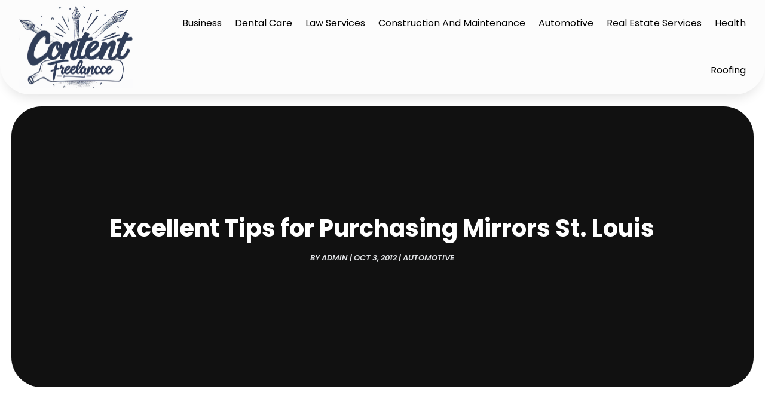

--- FILE ---
content_type: text/html; charset=UTF-8
request_url: https://www.contentfreelance.org/excellent-tips-for-purchasing-mirrors-st-louis/
body_size: 61820
content:
<!DOCTYPE html>
<html lang="en-US">
<head>
	<meta charset="UTF-8" />
<meta http-equiv="X-UA-Compatible" content="IE=edge">
	<link rel="pingback" href="https://www.contentfreelance.org/xmlrpc.php" />

	<script type="text/javascript">
		document.documentElement.className = 'js';
	</script>
    
<!-- DIVI Fix Flashing Content In Divi -->
<script type="text/javascript">
var elm=document.getElementsByTagName("html")[0];
elm.style.display="none";
document.addEventListener("DOMContentLoaded",function(event) {elm.style.display="block"; });
</script>

<!-- DIVI Collapsible Submenus -->
<script type="text/javascript">
(function($) { 
    function setup_collapsible_submenus() {
        // mobile menu
        $('#mobile_menu1 .menu-item-has-children > a').after('<span class="menu-closed"></span>');
        $('#mobile_menu1 .menu-item-has-children > a').each(function() {
            $(this).next().next('.sub-menu').toggleClass('hide',1000);
        });
        $('#mobile_menu1 .menu-item-has-children > a + span').on('click', function(event) {
            event.preventDefault();
            $(this).toggleClass('menu-open');
            $(this).next('.sub-menu').toggleClass('hide',1000);
        });
    }
      
    $(window).load(function() {
        setTimeout(function() {
            setup_collapsible_submenus();
        }, 700);
    });
 
})(jQuery);
</script>

<!-- FontAwesome Free Kit-->
<script src="https://kit.fontawesome.com/ba8e097974.js" crossorigin="anonymous"></script>

<!-- Delete image title on image hover -->
<script>
	jQuery(document).ready(function($) {
    $("img").mouseenter(function() {
        let $ld_title = $(this).attr("title");
        $(this).attr("ld_title", $ld_title);
        $(this).attr("title", "");
    }).mouseleave(function() {
        let $ld_title = $(this).attr("ld_title");
        $(this).attr("title", $ld_title);
        $(this).removeAttr("ld_title");
    });
});
</script>
	
	<link rel="preconnect" href="https://fonts.gstatic.com" crossorigin /><meta name='robots' content='index, follow, max-image-preview:large, max-snippet:-1, max-video-preview:-1' />
<script type="text/javascript">
			let jqueryParams=[],jQuery=function(r){return jqueryParams=[...jqueryParams,r],jQuery},$=function(r){return jqueryParams=[...jqueryParams,r],$};window.jQuery=jQuery,window.$=jQuery;let customHeadScripts=!1;jQuery.fn=jQuery.prototype={},$.fn=jQuery.prototype={},jQuery.noConflict=function(r){if(window.jQuery)return jQuery=window.jQuery,$=window.jQuery,customHeadScripts=!0,jQuery.noConflict},jQuery.ready=function(r){jqueryParams=[...jqueryParams,r]},$.ready=function(r){jqueryParams=[...jqueryParams,r]},jQuery.load=function(r){jqueryParams=[...jqueryParams,r]},$.load=function(r){jqueryParams=[...jqueryParams,r]},jQuery.fn.ready=function(r){jqueryParams=[...jqueryParams,r]},$.fn.ready=function(r){jqueryParams=[...jqueryParams,r]};</script>
	<!-- This site is optimized with the Yoast SEO plugin v25.9 - https://yoast.com/wordpress/plugins/seo/ -->
	<title>Excellent Tips for Purchasing Mirrors St. Louis - Content Free Lance</title>
	<link rel="canonical" href="https://www.contentfreelance.org/excellent-tips-for-purchasing-mirrors-st-louis/" />
	<meta property="og:locale" content="en_US" />
	<meta property="og:type" content="article" />
	<meta property="og:title" content="Excellent Tips for Purchasing Mirrors St. Louis - Content Free Lance" />
	<meta property="og:description" content="Whether you want to purchase them for domestic or commercial use, mirrors are very important for your comfort. People use them for various functions. The most popular function of mirrors is to provide a reflection of your image in the home and for aesthetic purposes. You can also find them in commercial establishments, such as [&hellip;]" />
	<meta property="og:url" content="https://www.contentfreelance.org/excellent-tips-for-purchasing-mirrors-st-louis/" />
	<meta property="og:site_name" content="Content Free Lance" />
	<meta property="article:published_time" content="2012-10-03T04:45:18+00:00" />
	<meta property="article:modified_time" content="2013-04-06T12:06:25+00:00" />
	<meta property="og:image" content="https://stlouis.glassdoctor.com/Library/images/home.jpg" />
	<meta name="author" content="admin" />
	<meta name="twitter:card" content="summary_large_image" />
	<meta name="twitter:label1" content="Written by" />
	<meta name="twitter:data1" content="admin" />
	<meta name="twitter:label2" content="Est. reading time" />
	<meta name="twitter:data2" content="2 minutes" />
	<script type="application/ld+json" class="yoast-schema-graph">{"@context":"https://schema.org","@graph":[{"@type":"WebPage","@id":"https://www.contentfreelance.org/excellent-tips-for-purchasing-mirrors-st-louis/","url":"https://www.contentfreelance.org/excellent-tips-for-purchasing-mirrors-st-louis/","name":"Excellent Tips for Purchasing Mirrors St. Louis - Content Free Lance","isPartOf":{"@id":"https://www.contentfreelance.org/#website"},"primaryImageOfPage":{"@id":"https://www.contentfreelance.org/excellent-tips-for-purchasing-mirrors-st-louis/#primaryimage"},"image":{"@id":"https://www.contentfreelance.org/excellent-tips-for-purchasing-mirrors-st-louis/#primaryimage"},"thumbnailUrl":"http://stlouis.glassdoctor.com/Library/images/home.jpg","datePublished":"2012-10-03T04:45:18+00:00","dateModified":"2013-04-06T12:06:25+00:00","author":{"@id":"https://www.contentfreelance.org/#/schema/person/8b6d86926a03fbedf1c6afefc9cfad6e"},"breadcrumb":{"@id":"https://www.contentfreelance.org/excellent-tips-for-purchasing-mirrors-st-louis/#breadcrumb"},"inLanguage":"en-US","potentialAction":[{"@type":"ReadAction","target":["https://www.contentfreelance.org/excellent-tips-for-purchasing-mirrors-st-louis/"]}]},{"@type":"ImageObject","inLanguage":"en-US","@id":"https://www.contentfreelance.org/excellent-tips-for-purchasing-mirrors-st-louis/#primaryimage","url":"http://stlouis.glassdoctor.com/Library/images/home.jpg","contentUrl":"http://stlouis.glassdoctor.com/Library/images/home.jpg"},{"@type":"BreadcrumbList","@id":"https://www.contentfreelance.org/excellent-tips-for-purchasing-mirrors-st-louis/#breadcrumb","itemListElement":[{"@type":"ListItem","position":1,"name":"Home","item":"https://www.contentfreelance.org/"},{"@type":"ListItem","position":2,"name":"Excellent Tips for Purchasing Mirrors St. Louis"}]},{"@type":"WebSite","@id":"https://www.contentfreelance.org/#website","url":"https://www.contentfreelance.org/","name":"Content Free Lance","description":"","potentialAction":[{"@type":"SearchAction","target":{"@type":"EntryPoint","urlTemplate":"https://www.contentfreelance.org/?s={search_term_string}"},"query-input":{"@type":"PropertyValueSpecification","valueRequired":true,"valueName":"search_term_string"}}],"inLanguage":"en-US"},{"@type":"Person","@id":"https://www.contentfreelance.org/#/schema/person/8b6d86926a03fbedf1c6afefc9cfad6e","name":"admin","image":{"@type":"ImageObject","inLanguage":"en-US","@id":"https://www.contentfreelance.org/#/schema/person/image/","url":"https://secure.gravatar.com/avatar/94da04d26e8b01be94ec7fa63a0775bc6e2c2f4ca0c7dcde9f8f683922464c5d?s=96&d=mm&r=g","contentUrl":"https://secure.gravatar.com/avatar/94da04d26e8b01be94ec7fa63a0775bc6e2c2f4ca0c7dcde9f8f683922464c5d?s=96&d=mm&r=g","caption":"admin"},"url":"https://www.contentfreelance.org/author/admin/"}]}</script>
	<!-- / Yoast SEO plugin. -->


<link rel='dns-prefetch' href='//platform-api.sharethis.com' />
<meta content="Divi Child Theme v.1.0.0" name="generator"/><link rel='stylesheet' id='wp-block-library-css' href='https://www.contentfreelance.org/wp-includes/css/dist/block-library/style.min.css?ver=6.8.3' type='text/css' media='all' />
<style id='wp-block-library-theme-inline-css' type='text/css'>
.wp-block-audio :where(figcaption){color:#555;font-size:13px;text-align:center}.is-dark-theme .wp-block-audio :where(figcaption){color:#ffffffa6}.wp-block-audio{margin:0 0 1em}.wp-block-code{border:1px solid #ccc;border-radius:4px;font-family:Menlo,Consolas,monaco,monospace;padding:.8em 1em}.wp-block-embed :where(figcaption){color:#555;font-size:13px;text-align:center}.is-dark-theme .wp-block-embed :where(figcaption){color:#ffffffa6}.wp-block-embed{margin:0 0 1em}.blocks-gallery-caption{color:#555;font-size:13px;text-align:center}.is-dark-theme .blocks-gallery-caption{color:#ffffffa6}:root :where(.wp-block-image figcaption){color:#555;font-size:13px;text-align:center}.is-dark-theme :root :where(.wp-block-image figcaption){color:#ffffffa6}.wp-block-image{margin:0 0 1em}.wp-block-pullquote{border-bottom:4px solid;border-top:4px solid;color:currentColor;margin-bottom:1.75em}.wp-block-pullquote cite,.wp-block-pullquote footer,.wp-block-pullquote__citation{color:currentColor;font-size:.8125em;font-style:normal;text-transform:uppercase}.wp-block-quote{border-left:.25em solid;margin:0 0 1.75em;padding-left:1em}.wp-block-quote cite,.wp-block-quote footer{color:currentColor;font-size:.8125em;font-style:normal;position:relative}.wp-block-quote:where(.has-text-align-right){border-left:none;border-right:.25em solid;padding-left:0;padding-right:1em}.wp-block-quote:where(.has-text-align-center){border:none;padding-left:0}.wp-block-quote.is-large,.wp-block-quote.is-style-large,.wp-block-quote:where(.is-style-plain){border:none}.wp-block-search .wp-block-search__label{font-weight:700}.wp-block-search__button{border:1px solid #ccc;padding:.375em .625em}:where(.wp-block-group.has-background){padding:1.25em 2.375em}.wp-block-separator.has-css-opacity{opacity:.4}.wp-block-separator{border:none;border-bottom:2px solid;margin-left:auto;margin-right:auto}.wp-block-separator.has-alpha-channel-opacity{opacity:1}.wp-block-separator:not(.is-style-wide):not(.is-style-dots){width:100px}.wp-block-separator.has-background:not(.is-style-dots){border-bottom:none;height:1px}.wp-block-separator.has-background:not(.is-style-wide):not(.is-style-dots){height:2px}.wp-block-table{margin:0 0 1em}.wp-block-table td,.wp-block-table th{word-break:normal}.wp-block-table :where(figcaption){color:#555;font-size:13px;text-align:center}.is-dark-theme .wp-block-table :where(figcaption){color:#ffffffa6}.wp-block-video :where(figcaption){color:#555;font-size:13px;text-align:center}.is-dark-theme .wp-block-video :where(figcaption){color:#ffffffa6}.wp-block-video{margin:0 0 1em}:root :where(.wp-block-template-part.has-background){margin-bottom:0;margin-top:0;padding:1.25em 2.375em}
</style>
<style id='global-styles-inline-css' type='text/css'>
:root{--wp--preset--aspect-ratio--square: 1;--wp--preset--aspect-ratio--4-3: 4/3;--wp--preset--aspect-ratio--3-4: 3/4;--wp--preset--aspect-ratio--3-2: 3/2;--wp--preset--aspect-ratio--2-3: 2/3;--wp--preset--aspect-ratio--16-9: 16/9;--wp--preset--aspect-ratio--9-16: 9/16;--wp--preset--color--black: #000000;--wp--preset--color--cyan-bluish-gray: #abb8c3;--wp--preset--color--white: #ffffff;--wp--preset--color--pale-pink: #f78da7;--wp--preset--color--vivid-red: #cf2e2e;--wp--preset--color--luminous-vivid-orange: #ff6900;--wp--preset--color--luminous-vivid-amber: #fcb900;--wp--preset--color--light-green-cyan: #7bdcb5;--wp--preset--color--vivid-green-cyan: #00d084;--wp--preset--color--pale-cyan-blue: #8ed1fc;--wp--preset--color--vivid-cyan-blue: #0693e3;--wp--preset--color--vivid-purple: #9b51e0;--wp--preset--gradient--vivid-cyan-blue-to-vivid-purple: linear-gradient(135deg,rgba(6,147,227,1) 0%,rgb(155,81,224) 100%);--wp--preset--gradient--light-green-cyan-to-vivid-green-cyan: linear-gradient(135deg,rgb(122,220,180) 0%,rgb(0,208,130) 100%);--wp--preset--gradient--luminous-vivid-amber-to-luminous-vivid-orange: linear-gradient(135deg,rgba(252,185,0,1) 0%,rgba(255,105,0,1) 100%);--wp--preset--gradient--luminous-vivid-orange-to-vivid-red: linear-gradient(135deg,rgba(255,105,0,1) 0%,rgb(207,46,46) 100%);--wp--preset--gradient--very-light-gray-to-cyan-bluish-gray: linear-gradient(135deg,rgb(238,238,238) 0%,rgb(169,184,195) 100%);--wp--preset--gradient--cool-to-warm-spectrum: linear-gradient(135deg,rgb(74,234,220) 0%,rgb(151,120,209) 20%,rgb(207,42,186) 40%,rgb(238,44,130) 60%,rgb(251,105,98) 80%,rgb(254,248,76) 100%);--wp--preset--gradient--blush-light-purple: linear-gradient(135deg,rgb(255,206,236) 0%,rgb(152,150,240) 100%);--wp--preset--gradient--blush-bordeaux: linear-gradient(135deg,rgb(254,205,165) 0%,rgb(254,45,45) 50%,rgb(107,0,62) 100%);--wp--preset--gradient--luminous-dusk: linear-gradient(135deg,rgb(255,203,112) 0%,rgb(199,81,192) 50%,rgb(65,88,208) 100%);--wp--preset--gradient--pale-ocean: linear-gradient(135deg,rgb(255,245,203) 0%,rgb(182,227,212) 50%,rgb(51,167,181) 100%);--wp--preset--gradient--electric-grass: linear-gradient(135deg,rgb(202,248,128) 0%,rgb(113,206,126) 100%);--wp--preset--gradient--midnight: linear-gradient(135deg,rgb(2,3,129) 0%,rgb(40,116,252) 100%);--wp--preset--font-size--small: 13px;--wp--preset--font-size--medium: 20px;--wp--preset--font-size--large: 36px;--wp--preset--font-size--x-large: 42px;--wp--preset--spacing--20: 0.44rem;--wp--preset--spacing--30: 0.67rem;--wp--preset--spacing--40: 1rem;--wp--preset--spacing--50: 1.5rem;--wp--preset--spacing--60: 2.25rem;--wp--preset--spacing--70: 3.38rem;--wp--preset--spacing--80: 5.06rem;--wp--preset--shadow--natural: 6px 6px 9px rgba(0, 0, 0, 0.2);--wp--preset--shadow--deep: 12px 12px 50px rgba(0, 0, 0, 0.4);--wp--preset--shadow--sharp: 6px 6px 0px rgba(0, 0, 0, 0.2);--wp--preset--shadow--outlined: 6px 6px 0px -3px rgba(255, 255, 255, 1), 6px 6px rgba(0, 0, 0, 1);--wp--preset--shadow--crisp: 6px 6px 0px rgba(0, 0, 0, 1);}:root { --wp--style--global--content-size: 823px;--wp--style--global--wide-size: 1080px; }:where(body) { margin: 0; }.wp-site-blocks > .alignleft { float: left; margin-right: 2em; }.wp-site-blocks > .alignright { float: right; margin-left: 2em; }.wp-site-blocks > .aligncenter { justify-content: center; margin-left: auto; margin-right: auto; }:where(.is-layout-flex){gap: 0.5em;}:where(.is-layout-grid){gap: 0.5em;}.is-layout-flow > .alignleft{float: left;margin-inline-start: 0;margin-inline-end: 2em;}.is-layout-flow > .alignright{float: right;margin-inline-start: 2em;margin-inline-end: 0;}.is-layout-flow > .aligncenter{margin-left: auto !important;margin-right: auto !important;}.is-layout-constrained > .alignleft{float: left;margin-inline-start: 0;margin-inline-end: 2em;}.is-layout-constrained > .alignright{float: right;margin-inline-start: 2em;margin-inline-end: 0;}.is-layout-constrained > .aligncenter{margin-left: auto !important;margin-right: auto !important;}.is-layout-constrained > :where(:not(.alignleft):not(.alignright):not(.alignfull)){max-width: var(--wp--style--global--content-size);margin-left: auto !important;margin-right: auto !important;}.is-layout-constrained > .alignwide{max-width: var(--wp--style--global--wide-size);}body .is-layout-flex{display: flex;}.is-layout-flex{flex-wrap: wrap;align-items: center;}.is-layout-flex > :is(*, div){margin: 0;}body .is-layout-grid{display: grid;}.is-layout-grid > :is(*, div){margin: 0;}body{padding-top: 0px;padding-right: 0px;padding-bottom: 0px;padding-left: 0px;}:root :where(.wp-element-button, .wp-block-button__link){background-color: #32373c;border-width: 0;color: #fff;font-family: inherit;font-size: inherit;line-height: inherit;padding: calc(0.667em + 2px) calc(1.333em + 2px);text-decoration: none;}.has-black-color{color: var(--wp--preset--color--black) !important;}.has-cyan-bluish-gray-color{color: var(--wp--preset--color--cyan-bluish-gray) !important;}.has-white-color{color: var(--wp--preset--color--white) !important;}.has-pale-pink-color{color: var(--wp--preset--color--pale-pink) !important;}.has-vivid-red-color{color: var(--wp--preset--color--vivid-red) !important;}.has-luminous-vivid-orange-color{color: var(--wp--preset--color--luminous-vivid-orange) !important;}.has-luminous-vivid-amber-color{color: var(--wp--preset--color--luminous-vivid-amber) !important;}.has-light-green-cyan-color{color: var(--wp--preset--color--light-green-cyan) !important;}.has-vivid-green-cyan-color{color: var(--wp--preset--color--vivid-green-cyan) !important;}.has-pale-cyan-blue-color{color: var(--wp--preset--color--pale-cyan-blue) !important;}.has-vivid-cyan-blue-color{color: var(--wp--preset--color--vivid-cyan-blue) !important;}.has-vivid-purple-color{color: var(--wp--preset--color--vivid-purple) !important;}.has-black-background-color{background-color: var(--wp--preset--color--black) !important;}.has-cyan-bluish-gray-background-color{background-color: var(--wp--preset--color--cyan-bluish-gray) !important;}.has-white-background-color{background-color: var(--wp--preset--color--white) !important;}.has-pale-pink-background-color{background-color: var(--wp--preset--color--pale-pink) !important;}.has-vivid-red-background-color{background-color: var(--wp--preset--color--vivid-red) !important;}.has-luminous-vivid-orange-background-color{background-color: var(--wp--preset--color--luminous-vivid-orange) !important;}.has-luminous-vivid-amber-background-color{background-color: var(--wp--preset--color--luminous-vivid-amber) !important;}.has-light-green-cyan-background-color{background-color: var(--wp--preset--color--light-green-cyan) !important;}.has-vivid-green-cyan-background-color{background-color: var(--wp--preset--color--vivid-green-cyan) !important;}.has-pale-cyan-blue-background-color{background-color: var(--wp--preset--color--pale-cyan-blue) !important;}.has-vivid-cyan-blue-background-color{background-color: var(--wp--preset--color--vivid-cyan-blue) !important;}.has-vivid-purple-background-color{background-color: var(--wp--preset--color--vivid-purple) !important;}.has-black-border-color{border-color: var(--wp--preset--color--black) !important;}.has-cyan-bluish-gray-border-color{border-color: var(--wp--preset--color--cyan-bluish-gray) !important;}.has-white-border-color{border-color: var(--wp--preset--color--white) !important;}.has-pale-pink-border-color{border-color: var(--wp--preset--color--pale-pink) !important;}.has-vivid-red-border-color{border-color: var(--wp--preset--color--vivid-red) !important;}.has-luminous-vivid-orange-border-color{border-color: var(--wp--preset--color--luminous-vivid-orange) !important;}.has-luminous-vivid-amber-border-color{border-color: var(--wp--preset--color--luminous-vivid-amber) !important;}.has-light-green-cyan-border-color{border-color: var(--wp--preset--color--light-green-cyan) !important;}.has-vivid-green-cyan-border-color{border-color: var(--wp--preset--color--vivid-green-cyan) !important;}.has-pale-cyan-blue-border-color{border-color: var(--wp--preset--color--pale-cyan-blue) !important;}.has-vivid-cyan-blue-border-color{border-color: var(--wp--preset--color--vivid-cyan-blue) !important;}.has-vivid-purple-border-color{border-color: var(--wp--preset--color--vivid-purple) !important;}.has-vivid-cyan-blue-to-vivid-purple-gradient-background{background: var(--wp--preset--gradient--vivid-cyan-blue-to-vivid-purple) !important;}.has-light-green-cyan-to-vivid-green-cyan-gradient-background{background: var(--wp--preset--gradient--light-green-cyan-to-vivid-green-cyan) !important;}.has-luminous-vivid-amber-to-luminous-vivid-orange-gradient-background{background: var(--wp--preset--gradient--luminous-vivid-amber-to-luminous-vivid-orange) !important;}.has-luminous-vivid-orange-to-vivid-red-gradient-background{background: var(--wp--preset--gradient--luminous-vivid-orange-to-vivid-red) !important;}.has-very-light-gray-to-cyan-bluish-gray-gradient-background{background: var(--wp--preset--gradient--very-light-gray-to-cyan-bluish-gray) !important;}.has-cool-to-warm-spectrum-gradient-background{background: var(--wp--preset--gradient--cool-to-warm-spectrum) !important;}.has-blush-light-purple-gradient-background{background: var(--wp--preset--gradient--blush-light-purple) !important;}.has-blush-bordeaux-gradient-background{background: var(--wp--preset--gradient--blush-bordeaux) !important;}.has-luminous-dusk-gradient-background{background: var(--wp--preset--gradient--luminous-dusk) !important;}.has-pale-ocean-gradient-background{background: var(--wp--preset--gradient--pale-ocean) !important;}.has-electric-grass-gradient-background{background: var(--wp--preset--gradient--electric-grass) !important;}.has-midnight-gradient-background{background: var(--wp--preset--gradient--midnight) !important;}.has-small-font-size{font-size: var(--wp--preset--font-size--small) !important;}.has-medium-font-size{font-size: var(--wp--preset--font-size--medium) !important;}.has-large-font-size{font-size: var(--wp--preset--font-size--large) !important;}.has-x-large-font-size{font-size: var(--wp--preset--font-size--x-large) !important;}
:where(.wp-block-post-template.is-layout-flex){gap: 1.25em;}:where(.wp-block-post-template.is-layout-grid){gap: 1.25em;}
:where(.wp-block-columns.is-layout-flex){gap: 2em;}:where(.wp-block-columns.is-layout-grid){gap: 2em;}
:root :where(.wp-block-pullquote){font-size: 1.5em;line-height: 1.6;}
</style>
<link rel='stylesheet' id='dipi-popup-maker-popup-effect-css' href='https://www.contentfreelance.org/wp-content/plugins/divi-pixel/dist/public/css/popup_effect.min.css?ver=1.0.0' type='text/css' media='all' />
<link rel='stylesheet' id='dipi_font-css' href='https://www.contentfreelance.org/wp-content/plugins/divi-pixel/dist/admin/css/dipi-font.min.css?ver=1.0.0' type='text/css' media='all' />
<link rel='stylesheet' id='dipi_general-css' href='https://www.contentfreelance.org/wp-content/plugins/divi-pixel/dist/public/css/general.min.css?ver=2.46.1' type='text/css' media='all' />
<link rel='stylesheet' id='share-this-share-buttons-sticky-css' href='https://www.contentfreelance.org/wp-content/plugins/sharethis-share-buttons/css/mu-style.css?ver=1756201510' type='text/css' media='all' />
<style id='divi-style-parent-inline-inline-css' type='text/css'>
/*!
Theme Name: Divi
Theme URI: http://www.elegantthemes.com/gallery/divi/
Version: 4.27.4
Description: Smart. Flexible. Beautiful. Divi is the most powerful theme in our collection.
Author: Elegant Themes
Author URI: http://www.elegantthemes.com
License: GNU General Public License v2
License URI: http://www.gnu.org/licenses/gpl-2.0.html
*/

a,abbr,acronym,address,applet,b,big,blockquote,body,center,cite,code,dd,del,dfn,div,dl,dt,em,fieldset,font,form,h1,h2,h3,h4,h5,h6,html,i,iframe,img,ins,kbd,label,legend,li,object,ol,p,pre,q,s,samp,small,span,strike,strong,sub,sup,tt,u,ul,var{margin:0;padding:0;border:0;outline:0;font-size:100%;-ms-text-size-adjust:100%;-webkit-text-size-adjust:100%;vertical-align:baseline;background:transparent}body{line-height:1}ol,ul{list-style:none}blockquote,q{quotes:none}blockquote:after,blockquote:before,q:after,q:before{content:"";content:none}blockquote{margin:20px 0 30px;border-left:5px solid;padding-left:20px}:focus{outline:0}del{text-decoration:line-through}pre{overflow:auto;padding:10px}figure{margin:0}table{border-collapse:collapse;border-spacing:0}article,aside,footer,header,hgroup,nav,section{display:block}body{font-family:Open Sans,Arial,sans-serif;font-size:14px;color:#666;background-color:#fff;line-height:1.7em;font-weight:500;-webkit-font-smoothing:antialiased;-moz-osx-font-smoothing:grayscale}body.page-template-page-template-blank-php #page-container{padding-top:0!important}body.et_cover_background{background-size:cover!important;background-position:top!important;background-repeat:no-repeat!important;background-attachment:fixed}a{color:#2ea3f2}a,a:hover{text-decoration:none}p{padding-bottom:1em}p:not(.has-background):last-of-type{padding-bottom:0}p.et_normal_padding{padding-bottom:1em}strong{font-weight:700}cite,em,i{font-style:italic}code,pre{font-family:Courier New,monospace;margin-bottom:10px}ins{text-decoration:none}sub,sup{height:0;line-height:1;position:relative;vertical-align:baseline}sup{bottom:.8em}sub{top:.3em}dl{margin:0 0 1.5em}dl dt{font-weight:700}dd{margin-left:1.5em}blockquote p{padding-bottom:0}embed,iframe,object,video{max-width:100%}h1,h2,h3,h4,h5,h6{color:#333;padding-bottom:10px;line-height:1em;font-weight:500}h1 a,h2 a,h3 a,h4 a,h5 a,h6 a{color:inherit}h1{font-size:30px}h2{font-size:26px}h3{font-size:22px}h4{font-size:18px}h5{font-size:16px}h6{font-size:14px}input{-webkit-appearance:none}input[type=checkbox]{-webkit-appearance:checkbox}input[type=radio]{-webkit-appearance:radio}input.text,input.title,input[type=email],input[type=password],input[type=tel],input[type=text],select,textarea{background-color:#fff;border:1px solid #bbb;padding:2px;color:#4e4e4e}input.text:focus,input.title:focus,input[type=text]:focus,select:focus,textarea:focus{border-color:#2d3940;color:#3e3e3e}input.text,input.title,input[type=text],select,textarea{margin:0}textarea{padding:4px}button,input,select,textarea{font-family:inherit}img{max-width:100%;height:auto}.clear{clear:both}br.clear{margin:0;padding:0}.pagination{clear:both}#et_search_icon:hover,.et-social-icon a:hover,.et_password_protected_form .et_submit_button,.form-submit .et_pb_buttontton.alt.disabled,.nav-single a,.posted_in a{color:#2ea3f2}.et-search-form,blockquote{border-color:#2ea3f2}#main-content{background-color:#fff}.container{width:80%;max-width:1080px;margin:auto;position:relative}body:not(.et-tb) #main-content .container,body:not(.et-tb-has-header) #main-content .container{padding-top:58px}.et_full_width_page #main-content .container:before{display:none}.main_title{margin-bottom:20px}.et_password_protected_form .et_submit_button:hover,.form-submit .et_pb_button:hover{background:rgba(0,0,0,.05)}.et_button_icon_visible .et_pb_button{padding-right:2em;padding-left:.7em}.et_button_icon_visible .et_pb_button:after{opacity:1;margin-left:0}.et_button_left .et_pb_button:hover:after{left:.15em}.et_button_left .et_pb_button:after{margin-left:0;left:1em}.et_button_icon_visible.et_button_left .et_pb_button,.et_button_left .et_pb_button:hover,.et_button_left .et_pb_module .et_pb_button:hover{padding-left:2em;padding-right:.7em}.et_button_icon_visible.et_button_left .et_pb_button:after,.et_button_left .et_pb_button:hover:after{left:.15em}.et_password_protected_form .et_submit_button:hover,.form-submit .et_pb_button:hover{padding:.3em 1em}.et_button_no_icon .et_pb_button:after{display:none}.et_button_no_icon.et_button_icon_visible.et_button_left .et_pb_button,.et_button_no_icon.et_button_left .et_pb_button:hover,.et_button_no_icon .et_pb_button,.et_button_no_icon .et_pb_button:hover{padding:.3em 1em!important}.et_button_custom_icon .et_pb_button:after{line-height:1.7em}.et_button_custom_icon.et_button_icon_visible .et_pb_button:after,.et_button_custom_icon .et_pb_button:hover:after{margin-left:.3em}#left-area .post_format-post-format-gallery .wp-block-gallery:first-of-type{padding:0;margin-bottom:-16px}.entry-content table:not(.variations){border:1px solid #eee;margin:0 0 15px;text-align:left;width:100%}.entry-content thead th,.entry-content tr th{color:#555;font-weight:700;padding:9px 24px}.entry-content tr td{border-top:1px solid #eee;padding:6px 24px}#left-area ul,.entry-content ul,.et-l--body ul,.et-l--footer ul,.et-l--header ul{list-style-type:disc;padding:0 0 23px 1em;line-height:26px}#left-area ol,.entry-content ol,.et-l--body ol,.et-l--footer ol,.et-l--header ol{list-style-type:decimal;list-style-position:inside;padding:0 0 23px;line-height:26px}#left-area ul li ul,.entry-content ul li ol{padding:2px 0 2px 20px}#left-area ol li ul,.entry-content ol li ol,.et-l--body ol li ol,.et-l--footer ol li ol,.et-l--header ol li ol{padding:2px 0 2px 35px}#left-area ul.wp-block-gallery{display:-webkit-box;display:-ms-flexbox;display:flex;-ms-flex-wrap:wrap;flex-wrap:wrap;list-style-type:none;padding:0}#left-area ul.products{padding:0!important;line-height:1.7!important;list-style:none!important}.gallery-item a{display:block}.gallery-caption,.gallery-item a{width:90%}#wpadminbar{z-index:100001}#left-area .post-meta{font-size:14px;padding-bottom:15px}#left-area .post-meta a{text-decoration:none;color:#666}#left-area .et_featured_image{padding-bottom:7px}.single .post{padding-bottom:25px}body.single .et_audio_content{margin-bottom:-6px}.nav-single a{text-decoration:none;color:#2ea3f2;font-size:14px;font-weight:400}.nav-previous{float:left}.nav-next{float:right}.et_password_protected_form p input{background-color:#eee;border:none!important;width:100%!important;border-radius:0!important;font-size:14px;color:#999!important;padding:16px!important;-webkit-box-sizing:border-box;box-sizing:border-box}.et_password_protected_form label{display:none}.et_password_protected_form .et_submit_button{font-family:inherit;display:block;float:right;margin:8px auto 0;cursor:pointer}.post-password-required p.nocomments.container{max-width:100%}.post-password-required p.nocomments.container:before{display:none}.aligncenter,div.post .new-post .aligncenter{display:block;margin-left:auto;margin-right:auto}.wp-caption{border:1px solid #ddd;text-align:center;background-color:#f3f3f3;margin-bottom:10px;max-width:96%;padding:8px}.wp-caption.alignleft{margin:0 30px 20px 0}.wp-caption.alignright{margin:0 0 20px 30px}.wp-caption img{margin:0;padding:0;border:0}.wp-caption p.wp-caption-text{font-size:12px;padding:0 4px 5px;margin:0}.alignright{float:right}.alignleft{float:left}img.alignleft{display:inline;float:left;margin-right:15px}img.alignright{display:inline;float:right;margin-left:15px}.page.et_pb_pagebuilder_layout #main-content{background-color:transparent}body #main-content .et_builder_inner_content>h1,body #main-content .et_builder_inner_content>h2,body #main-content .et_builder_inner_content>h3,body #main-content .et_builder_inner_content>h4,body #main-content .et_builder_inner_content>h5,body #main-content .et_builder_inner_content>h6{line-height:1.4em}body #main-content .et_builder_inner_content>p{line-height:1.7em}.wp-block-pullquote{margin:20px 0 30px}.wp-block-pullquote.has-background blockquote{border-left:none}.wp-block-group.has-background{padding:1.5em 1.5em .5em}@media (min-width:981px){#left-area{width:79.125%;padding-bottom:23px}#main-content .container:before{content:"";position:absolute;top:0;height:100%;width:1px;background-color:#e2e2e2}.et_full_width_page #left-area,.et_no_sidebar #left-area{float:none;width:100%!important}.et_full_width_page #left-area{padding-bottom:0}.et_no_sidebar #main-content .container:before{display:none}}@media (max-width:980px){#page-container{padding-top:80px}.et-tb #page-container,.et-tb-has-header #page-container{padding-top:0!important}#left-area,#sidebar{width:100%!important}#main-content .container:before{display:none!important}.et_full_width_page .et_gallery_item:nth-child(4n+1){clear:none}}@media print{#page-container{padding-top:0!important}}#wp-admin-bar-et-use-visual-builder a:before{font-family:ETmodules!important;content:"\e625";font-size:30px!important;width:28px;margin-top:-3px;color:#974df3!important}#wp-admin-bar-et-use-visual-builder:hover a:before{color:#fff!important}#wp-admin-bar-et-use-visual-builder:hover a,#wp-admin-bar-et-use-visual-builder a:hover{transition:background-color .5s ease;-webkit-transition:background-color .5s ease;-moz-transition:background-color .5s ease;background-color:#7e3bd0!important;color:#fff!important}* html .clearfix,:first-child+html .clearfix{zoom:1}.iphone .et_pb_section_video_bg video::-webkit-media-controls-start-playback-button{display:none!important;-webkit-appearance:none}.et_mobile_device .et_pb_section_parallax .et_pb_parallax_css{background-attachment:scroll}.et-social-facebook a.icon:before{content:"\e093"}.et-social-twitter a.icon:before{content:"\e094"}.et-social-google-plus a.icon:before{content:"\e096"}.et-social-instagram a.icon:before{content:"\e09a"}.et-social-rss a.icon:before{content:"\e09e"}.ai1ec-single-event:after{content:" ";display:table;clear:both}.evcal_event_details .evcal_evdata_cell .eventon_details_shading_bot.eventon_details_shading_bot{z-index:3}.wp-block-divi-layout{margin-bottom:1em}*{-webkit-box-sizing:border-box;box-sizing:border-box}#et-info-email:before,#et-info-phone:before,#et_search_icon:before,.comment-reply-link:after,.et-cart-info span:before,.et-pb-arrow-next:before,.et-pb-arrow-prev:before,.et-social-icon a:before,.et_audio_container .mejs-playpause-button button:before,.et_audio_container .mejs-volume-button button:before,.et_overlay:before,.et_password_protected_form .et_submit_button:after,.et_pb_button:after,.et_pb_contact_reset:after,.et_pb_contact_submit:after,.et_pb_font_icon:before,.et_pb_newsletter_button:after,.et_pb_pricing_table_button:after,.et_pb_promo_button:after,.et_pb_testimonial:before,.et_pb_toggle_title:before,.form-submit .et_pb_button:after,.mobile_menu_bar:before,a.et_pb_more_button:after{font-family:ETmodules!important;speak:none;font-style:normal;font-weight:400;-webkit-font-feature-settings:normal;font-feature-settings:normal;font-variant:normal;text-transform:none;line-height:1;-webkit-font-smoothing:antialiased;-moz-osx-font-smoothing:grayscale;text-shadow:0 0;direction:ltr}.et-pb-icon,.et_pb_custom_button_icon.et_pb_button:after,.et_pb_login .et_pb_custom_button_icon.et_pb_button:after,.et_pb_woo_custom_button_icon .button.et_pb_custom_button_icon.et_pb_button:after,.et_pb_woo_custom_button_icon .button.et_pb_custom_button_icon.et_pb_button:hover:after{content:attr(data-icon)}.et-pb-icon{font-family:ETmodules;speak:none;font-weight:400;-webkit-font-feature-settings:normal;font-feature-settings:normal;font-variant:normal;text-transform:none;line-height:1;-webkit-font-smoothing:antialiased;font-size:96px;font-style:normal;display:inline-block;-webkit-box-sizing:border-box;box-sizing:border-box;direction:ltr}#et-ajax-saving{display:none;-webkit-transition:background .3s,-webkit-box-shadow .3s;transition:background .3s,-webkit-box-shadow .3s;transition:background .3s,box-shadow .3s;transition:background .3s,box-shadow .3s,-webkit-box-shadow .3s;-webkit-box-shadow:rgba(0,139,219,.247059) 0 0 60px;box-shadow:0 0 60px rgba(0,139,219,.247059);position:fixed;top:50%;left:50%;width:50px;height:50px;background:#fff;border-radius:50px;margin:-25px 0 0 -25px;z-index:999999;text-align:center}#et-ajax-saving img{margin:9px}.et-safe-mode-indicator,.et-safe-mode-indicator:focus,.et-safe-mode-indicator:hover{-webkit-box-shadow:0 5px 10px rgba(41,196,169,.15);box-shadow:0 5px 10px rgba(41,196,169,.15);background:#29c4a9;color:#fff;font-size:14px;font-weight:600;padding:12px;line-height:16px;border-radius:3px;position:fixed;bottom:30px;right:30px;z-index:999999;text-decoration:none;font-family:Open Sans,sans-serif;-webkit-font-smoothing:antialiased;-moz-osx-font-smoothing:grayscale}.et_pb_button{font-size:20px;font-weight:500;padding:.3em 1em;line-height:1.7em!important;background-color:transparent;background-size:cover;background-position:50%;background-repeat:no-repeat;border:2px solid;border-radius:3px;-webkit-transition-duration:.2s;transition-duration:.2s;-webkit-transition-property:all!important;transition-property:all!important}.et_pb_button,.et_pb_button_inner{position:relative}.et_pb_button:hover,.et_pb_module .et_pb_button:hover{border:2px solid transparent;padding:.3em 2em .3em .7em}.et_pb_button:hover{background-color:hsla(0,0%,100%,.2)}.et_pb_bg_layout_light.et_pb_button:hover,.et_pb_bg_layout_light .et_pb_button:hover{background-color:rgba(0,0,0,.05)}.et_pb_button:after,.et_pb_button:before{font-size:32px;line-height:1em;content:"\35";opacity:0;position:absolute;margin-left:-1em;-webkit-transition:all .2s;transition:all .2s;text-transform:none;-webkit-font-feature-settings:"kern" off;font-feature-settings:"kern" off;font-variant:none;font-style:normal;font-weight:400;text-shadow:none}.et_pb_button.et_hover_enabled:hover:after,.et_pb_button.et_pb_hovered:hover:after{-webkit-transition:none!important;transition:none!important}.et_pb_button:before{display:none}.et_pb_button:hover:after{opacity:1;margin-left:0}.et_pb_column_1_3 h1,.et_pb_column_1_4 h1,.et_pb_column_1_5 h1,.et_pb_column_1_6 h1,.et_pb_column_2_5 h1{font-size:26px}.et_pb_column_1_3 h2,.et_pb_column_1_4 h2,.et_pb_column_1_5 h2,.et_pb_column_1_6 h2,.et_pb_column_2_5 h2{font-size:23px}.et_pb_column_1_3 h3,.et_pb_column_1_4 h3,.et_pb_column_1_5 h3,.et_pb_column_1_6 h3,.et_pb_column_2_5 h3{font-size:20px}.et_pb_column_1_3 h4,.et_pb_column_1_4 h4,.et_pb_column_1_5 h4,.et_pb_column_1_6 h4,.et_pb_column_2_5 h4{font-size:18px}.et_pb_column_1_3 h5,.et_pb_column_1_4 h5,.et_pb_column_1_5 h5,.et_pb_column_1_6 h5,.et_pb_column_2_5 h5{font-size:16px}.et_pb_column_1_3 h6,.et_pb_column_1_4 h6,.et_pb_column_1_5 h6,.et_pb_column_1_6 h6,.et_pb_column_2_5 h6{font-size:15px}.et_pb_bg_layout_dark,.et_pb_bg_layout_dark h1,.et_pb_bg_layout_dark h2,.et_pb_bg_layout_dark h3,.et_pb_bg_layout_dark h4,.et_pb_bg_layout_dark h5,.et_pb_bg_layout_dark h6{color:#fff!important}.et_pb_module.et_pb_text_align_left{text-align:left}.et_pb_module.et_pb_text_align_center{text-align:center}.et_pb_module.et_pb_text_align_right{text-align:right}.et_pb_module.et_pb_text_align_justified{text-align:justify}.clearfix:after{visibility:hidden;display:block;font-size:0;content:" ";clear:both;height:0}.et_pb_bg_layout_light .et_pb_more_button{color:#2ea3f2}.et_builder_inner_content{position:relative;z-index:1}header .et_builder_inner_content{z-index:2}.et_pb_css_mix_blend_mode_passthrough{mix-blend-mode:unset!important}.et_pb_image_container{margin:-20px -20px 29px}.et_pb_module_inner{position:relative}.et_hover_enabled_preview{z-index:2}.et_hover_enabled:hover{position:relative;z-index:2}.et_pb_all_tabs,.et_pb_module,.et_pb_posts_nav a,.et_pb_tab,.et_pb_with_background{position:relative;background-size:cover;background-position:50%;background-repeat:no-repeat}.et_pb_background_mask,.et_pb_background_pattern{bottom:0;left:0;position:absolute;right:0;top:0}.et_pb_background_mask{background-size:calc(100% + 2px) calc(100% + 2px);background-repeat:no-repeat;background-position:50%;overflow:hidden}.et_pb_background_pattern{background-position:0 0;background-repeat:repeat}.et_pb_with_border{position:relative;border:0 solid #333}.post-password-required .et_pb_row{padding:0;width:100%}.post-password-required .et_password_protected_form{min-height:0}body.et_pb_pagebuilder_layout.et_pb_show_title .post-password-required .et_password_protected_form h1,body:not(.et_pb_pagebuilder_layout) .post-password-required .et_password_protected_form h1{display:none}.et_pb_no_bg{padding:0!important}.et_overlay.et_pb_inline_icon:before,.et_pb_inline_icon:before{content:attr(data-icon)}.et_pb_more_button{color:inherit;text-shadow:none;text-decoration:none;display:inline-block;margin-top:20px}.et_parallax_bg_wrap{overflow:hidden;position:absolute;top:0;right:0;bottom:0;left:0}.et_parallax_bg{background-repeat:no-repeat;background-position:top;background-size:cover;position:absolute;bottom:0;left:0;width:100%;height:100%;display:block}.et_parallax_bg.et_parallax_bg__hover,.et_parallax_bg.et_parallax_bg_phone,.et_parallax_bg.et_parallax_bg_tablet,.et_parallax_gradient.et_parallax_gradient__hover,.et_parallax_gradient.et_parallax_gradient_phone,.et_parallax_gradient.et_parallax_gradient_tablet,.et_pb_section_parallax_hover:hover .et_parallax_bg:not(.et_parallax_bg__hover),.et_pb_section_parallax_hover:hover .et_parallax_gradient:not(.et_parallax_gradient__hover){display:none}.et_pb_section_parallax_hover:hover .et_parallax_bg.et_parallax_bg__hover,.et_pb_section_parallax_hover:hover .et_parallax_gradient.et_parallax_gradient__hover{display:block}.et_parallax_gradient{bottom:0;display:block;left:0;position:absolute;right:0;top:0}.et_pb_module.et_pb_section_parallax,.et_pb_posts_nav a.et_pb_section_parallax,.et_pb_tab.et_pb_section_parallax{position:relative}.et_pb_section_parallax .et_pb_parallax_css,.et_pb_slides .et_parallax_bg.et_pb_parallax_css{background-attachment:fixed}body.et-bfb .et_pb_section_parallax .et_pb_parallax_css,body.et-bfb .et_pb_slides .et_parallax_bg.et_pb_parallax_css{background-attachment:scroll;bottom:auto}.et_pb_section_parallax.et_pb_column .et_pb_module,.et_pb_section_parallax.et_pb_row .et_pb_column,.et_pb_section_parallax.et_pb_row .et_pb_module{z-index:9;position:relative}.et_pb_more_button:hover:after{opacity:1;margin-left:0}.et_pb_preload .et_pb_section_video_bg,.et_pb_preload>div{visibility:hidden}.et_pb_preload,.et_pb_section.et_pb_section_video.et_pb_preload{position:relative;background:#464646!important}.et_pb_preload:before{content:"";position:absolute;top:50%;left:50%;background:url(https://www.contentfreelance.org/wp-content/themes/Divi/includes/builder/styles/images/preloader.gif) no-repeat;border-radius:32px;width:32px;height:32px;margin:-16px 0 0 -16px}.box-shadow-overlay{position:absolute;top:0;left:0;width:100%;height:100%;z-index:10;pointer-events:none}.et_pb_section>.box-shadow-overlay~.et_pb_row{z-index:11}body.safari .section_has_divider{will-change:transform}.et_pb_row>.box-shadow-overlay{z-index:8}.has-box-shadow-overlay{position:relative}.et_clickable{cursor:pointer}.screen-reader-text{border:0;clip:rect(1px,1px,1px,1px);-webkit-clip-path:inset(50%);clip-path:inset(50%);height:1px;margin:-1px;overflow:hidden;padding:0;position:absolute!important;width:1px;word-wrap:normal!important}.et_multi_view_hidden,.et_multi_view_hidden_image{display:none!important}@keyframes multi-view-image-fade{0%{opacity:0}10%{opacity:.1}20%{opacity:.2}30%{opacity:.3}40%{opacity:.4}50%{opacity:.5}60%{opacity:.6}70%{opacity:.7}80%{opacity:.8}90%{opacity:.9}to{opacity:1}}.et_multi_view_image__loading{visibility:hidden}.et_multi_view_image__loaded{-webkit-animation:multi-view-image-fade .5s;animation:multi-view-image-fade .5s}#et-pb-motion-effects-offset-tracker{visibility:hidden!important;opacity:0;position:absolute;top:0;left:0}.et-pb-before-scroll-animation{opacity:0}header.et-l.et-l--header:after{clear:both;display:block;content:""}.et_pb_module{-webkit-animation-timing-function:linear;animation-timing-function:linear;-webkit-animation-duration:.2s;animation-duration:.2s}@-webkit-keyframes fadeBottom{0%{opacity:0;-webkit-transform:translateY(10%);transform:translateY(10%)}to{opacity:1;-webkit-transform:translateY(0);transform:translateY(0)}}@keyframes fadeBottom{0%{opacity:0;-webkit-transform:translateY(10%);transform:translateY(10%)}to{opacity:1;-webkit-transform:translateY(0);transform:translateY(0)}}@-webkit-keyframes fadeLeft{0%{opacity:0;-webkit-transform:translateX(-10%);transform:translateX(-10%)}to{opacity:1;-webkit-transform:translateX(0);transform:translateX(0)}}@keyframes fadeLeft{0%{opacity:0;-webkit-transform:translateX(-10%);transform:translateX(-10%)}to{opacity:1;-webkit-transform:translateX(0);transform:translateX(0)}}@-webkit-keyframes fadeRight{0%{opacity:0;-webkit-transform:translateX(10%);transform:translateX(10%)}to{opacity:1;-webkit-transform:translateX(0);transform:translateX(0)}}@keyframes fadeRight{0%{opacity:0;-webkit-transform:translateX(10%);transform:translateX(10%)}to{opacity:1;-webkit-transform:translateX(0);transform:translateX(0)}}@-webkit-keyframes fadeTop{0%{opacity:0;-webkit-transform:translateY(-10%);transform:translateY(-10%)}to{opacity:1;-webkit-transform:translateX(0);transform:translateX(0)}}@keyframes fadeTop{0%{opacity:0;-webkit-transform:translateY(-10%);transform:translateY(-10%)}to{opacity:1;-webkit-transform:translateX(0);transform:translateX(0)}}@-webkit-keyframes fadeIn{0%{opacity:0}to{opacity:1}}@keyframes fadeIn{0%{opacity:0}to{opacity:1}}.et-waypoint:not(.et_pb_counters){opacity:0}@media (min-width:981px){.et_pb_section.et_section_specialty div.et_pb_row .et_pb_column .et_pb_column .et_pb_module.et-last-child,.et_pb_section.et_section_specialty div.et_pb_row .et_pb_column .et_pb_column .et_pb_module:last-child,.et_pb_section.et_section_specialty div.et_pb_row .et_pb_column .et_pb_row_inner .et_pb_column .et_pb_module.et-last-child,.et_pb_section.et_section_specialty div.et_pb_row .et_pb_column .et_pb_row_inner .et_pb_column .et_pb_module:last-child,.et_pb_section div.et_pb_row .et_pb_column .et_pb_module.et-last-child,.et_pb_section div.et_pb_row .et_pb_column .et_pb_module:last-child{margin-bottom:0}}@media (max-width:980px){.et_overlay.et_pb_inline_icon_tablet:before,.et_pb_inline_icon_tablet:before{content:attr(data-icon-tablet)}.et_parallax_bg.et_parallax_bg_tablet_exist,.et_parallax_gradient.et_parallax_gradient_tablet_exist{display:none}.et_parallax_bg.et_parallax_bg_tablet,.et_parallax_gradient.et_parallax_gradient_tablet{display:block}.et_pb_column .et_pb_module{margin-bottom:30px}.et_pb_row .et_pb_column .et_pb_module.et-last-child,.et_pb_row .et_pb_column .et_pb_module:last-child,.et_section_specialty .et_pb_row .et_pb_column .et_pb_module.et-last-child,.et_section_specialty .et_pb_row .et_pb_column .et_pb_module:last-child{margin-bottom:0}.et_pb_more_button{display:inline-block!important}.et_pb_bg_layout_light_tablet.et_pb_button,.et_pb_bg_layout_light_tablet.et_pb_module.et_pb_button,.et_pb_bg_layout_light_tablet .et_pb_more_button{color:#2ea3f2}.et_pb_bg_layout_light_tablet .et_pb_forgot_password a{color:#666}.et_pb_bg_layout_light_tablet h1,.et_pb_bg_layout_light_tablet h2,.et_pb_bg_layout_light_tablet h3,.et_pb_bg_layout_light_tablet h4,.et_pb_bg_layout_light_tablet h5,.et_pb_bg_layout_light_tablet h6{color:#333!important}.et_pb_module .et_pb_bg_layout_light_tablet.et_pb_button{color:#2ea3f2!important}.et_pb_bg_layout_light_tablet{color:#666!important}.et_pb_bg_layout_dark_tablet,.et_pb_bg_layout_dark_tablet h1,.et_pb_bg_layout_dark_tablet h2,.et_pb_bg_layout_dark_tablet h3,.et_pb_bg_layout_dark_tablet h4,.et_pb_bg_layout_dark_tablet h5,.et_pb_bg_layout_dark_tablet h6{color:#fff!important}.et_pb_bg_layout_dark_tablet.et_pb_button,.et_pb_bg_layout_dark_tablet.et_pb_module.et_pb_button,.et_pb_bg_layout_dark_tablet .et_pb_more_button{color:inherit}.et_pb_bg_layout_dark_tablet .et_pb_forgot_password a{color:#fff}.et_pb_module.et_pb_text_align_left-tablet{text-align:left}.et_pb_module.et_pb_text_align_center-tablet{text-align:center}.et_pb_module.et_pb_text_align_right-tablet{text-align:right}.et_pb_module.et_pb_text_align_justified-tablet{text-align:justify}}@media (max-width:767px){.et_pb_more_button{display:inline-block!important}.et_overlay.et_pb_inline_icon_phone:before,.et_pb_inline_icon_phone:before{content:attr(data-icon-phone)}.et_parallax_bg.et_parallax_bg_phone_exist,.et_parallax_gradient.et_parallax_gradient_phone_exist{display:none}.et_parallax_bg.et_parallax_bg_phone,.et_parallax_gradient.et_parallax_gradient_phone{display:block}.et-hide-mobile{display:none!important}.et_pb_bg_layout_light_phone.et_pb_button,.et_pb_bg_layout_light_phone.et_pb_module.et_pb_button,.et_pb_bg_layout_light_phone .et_pb_more_button{color:#2ea3f2}.et_pb_bg_layout_light_phone .et_pb_forgot_password a{color:#666}.et_pb_bg_layout_light_phone h1,.et_pb_bg_layout_light_phone h2,.et_pb_bg_layout_light_phone h3,.et_pb_bg_layout_light_phone h4,.et_pb_bg_layout_light_phone h5,.et_pb_bg_layout_light_phone h6{color:#333!important}.et_pb_module .et_pb_bg_layout_light_phone.et_pb_button{color:#2ea3f2!important}.et_pb_bg_layout_light_phone{color:#666!important}.et_pb_bg_layout_dark_phone,.et_pb_bg_layout_dark_phone h1,.et_pb_bg_layout_dark_phone h2,.et_pb_bg_layout_dark_phone h3,.et_pb_bg_layout_dark_phone h4,.et_pb_bg_layout_dark_phone h5,.et_pb_bg_layout_dark_phone h6{color:#fff!important}.et_pb_bg_layout_dark_phone.et_pb_button,.et_pb_bg_layout_dark_phone.et_pb_module.et_pb_button,.et_pb_bg_layout_dark_phone .et_pb_more_button{color:inherit}.et_pb_module .et_pb_bg_layout_dark_phone.et_pb_button{color:#fff!important}.et_pb_bg_layout_dark_phone .et_pb_forgot_password a{color:#fff}.et_pb_module.et_pb_text_align_left-phone{text-align:left}.et_pb_module.et_pb_text_align_center-phone{text-align:center}.et_pb_module.et_pb_text_align_right-phone{text-align:right}.et_pb_module.et_pb_text_align_justified-phone{text-align:justify}}@media (max-width:479px){a.et_pb_more_button{display:block}}@media (min-width:768px) and (max-width:980px){[data-et-multi-view-load-tablet-hidden=true]:not(.et_multi_view_swapped){display:none!important}}@media (max-width:767px){[data-et-multi-view-load-phone-hidden=true]:not(.et_multi_view_swapped){display:none!important}}.et_pb_menu.et_pb_menu--style-inline_centered_logo .et_pb_menu__menu nav ul{-webkit-box-pack:center;-ms-flex-pack:center;justify-content:center}@-webkit-keyframes multi-view-image-fade{0%{-webkit-transform:scale(1);transform:scale(1);opacity:1}50%{-webkit-transform:scale(1.01);transform:scale(1.01);opacity:1}to{-webkit-transform:scale(1);transform:scale(1);opacity:1}}
</style>
<style id='divi-dynamic-critical-inline-css' type='text/css'>
@font-face{font-family:ETmodules;font-display:block;src:url(//www.contentfreelance.org/wp-content/themes/Divi/core/admin/fonts/modules/all/modules.eot);src:url(//www.contentfreelance.org/wp-content/themes/Divi/core/admin/fonts/modules/all/modules.eot?#iefix) format("embedded-opentype"),url(//www.contentfreelance.org/wp-content/themes/Divi/core/admin/fonts/modules/all/modules.woff) format("woff"),url(//www.contentfreelance.org/wp-content/themes/Divi/core/admin/fonts/modules/all/modules.ttf) format("truetype"),url(//www.contentfreelance.org/wp-content/themes/Divi/core/admin/fonts/modules/all/modules.svg#ETmodules) format("svg");font-weight:400;font-style:normal}
.et_audio_content,.et_link_content,.et_quote_content{background-color:#2ea3f2}.et_pb_post .et-pb-controllers a{margin-bottom:10px}.format-gallery .et-pb-controllers{bottom:0}.et_pb_blog_grid .et_audio_content{margin-bottom:19px}.et_pb_row .et_pb_blog_grid .et_pb_post .et_pb_slide{min-height:180px}.et_audio_content .wp-block-audio{margin:0;padding:0}.et_audio_content h2{line-height:44px}.et_pb_column_1_2 .et_audio_content h2,.et_pb_column_1_3 .et_audio_content h2,.et_pb_column_1_4 .et_audio_content h2,.et_pb_column_1_5 .et_audio_content h2,.et_pb_column_1_6 .et_audio_content h2,.et_pb_column_2_5 .et_audio_content h2,.et_pb_column_3_5 .et_audio_content h2,.et_pb_column_3_8 .et_audio_content h2{margin-bottom:9px;margin-top:0}.et_pb_column_1_2 .et_audio_content,.et_pb_column_3_5 .et_audio_content{padding:35px 40px}.et_pb_column_1_2 .et_audio_content h2,.et_pb_column_3_5 .et_audio_content h2{line-height:32px}.et_pb_column_1_3 .et_audio_content,.et_pb_column_1_4 .et_audio_content,.et_pb_column_1_5 .et_audio_content,.et_pb_column_1_6 .et_audio_content,.et_pb_column_2_5 .et_audio_content,.et_pb_column_3_8 .et_audio_content{padding:35px 20px}.et_pb_column_1_3 .et_audio_content h2,.et_pb_column_1_4 .et_audio_content h2,.et_pb_column_1_5 .et_audio_content h2,.et_pb_column_1_6 .et_audio_content h2,.et_pb_column_2_5 .et_audio_content h2,.et_pb_column_3_8 .et_audio_content h2{font-size:18px;line-height:26px}article.et_pb_has_overlay .et_pb_blog_image_container{position:relative}.et_pb_post>.et_main_video_container{position:relative;margin-bottom:30px}.et_pb_post .et_pb_video_overlay .et_pb_video_play{color:#fff}.et_pb_post .et_pb_video_overlay_hover:hover{background:rgba(0,0,0,.6)}.et_audio_content,.et_link_content,.et_quote_content{text-align:center;word-wrap:break-word;position:relative;padding:50px 60px}.et_audio_content h2,.et_link_content a.et_link_main_url,.et_link_content h2,.et_quote_content blockquote cite,.et_quote_content blockquote p{color:#fff!important}.et_quote_main_link{position:absolute;text-indent:-9999px;width:100%;height:100%;display:block;top:0;left:0}.et_quote_content blockquote{padding:0;margin:0;border:none}.et_audio_content h2,.et_link_content h2,.et_quote_content blockquote p{margin-top:0}.et_audio_content h2{margin-bottom:20px}.et_audio_content h2,.et_link_content h2,.et_quote_content blockquote p{line-height:44px}.et_link_content a.et_link_main_url,.et_quote_content blockquote cite{font-size:18px;font-weight:200}.et_quote_content blockquote cite{font-style:normal}.et_pb_column_2_3 .et_quote_content{padding:50px 42px 45px}.et_pb_column_2_3 .et_audio_content,.et_pb_column_2_3 .et_link_content{padding:40px 40px 45px}.et_pb_column_1_2 .et_audio_content,.et_pb_column_1_2 .et_link_content,.et_pb_column_1_2 .et_quote_content,.et_pb_column_3_5 .et_audio_content,.et_pb_column_3_5 .et_link_content,.et_pb_column_3_5 .et_quote_content{padding:35px 40px}.et_pb_column_1_2 .et_quote_content blockquote p,.et_pb_column_3_5 .et_quote_content blockquote p{font-size:26px;line-height:32px}.et_pb_column_1_2 .et_audio_content h2,.et_pb_column_1_2 .et_link_content h2,.et_pb_column_3_5 .et_audio_content h2,.et_pb_column_3_5 .et_link_content h2{line-height:32px}.et_pb_column_1_2 .et_link_content a.et_link_main_url,.et_pb_column_1_2 .et_quote_content blockquote cite,.et_pb_column_3_5 .et_link_content a.et_link_main_url,.et_pb_column_3_5 .et_quote_content blockquote cite{font-size:14px}.et_pb_column_1_3 .et_quote_content,.et_pb_column_1_4 .et_quote_content,.et_pb_column_1_5 .et_quote_content,.et_pb_column_1_6 .et_quote_content,.et_pb_column_2_5 .et_quote_content,.et_pb_column_3_8 .et_quote_content{padding:35px 30px 32px}.et_pb_column_1_3 .et_audio_content,.et_pb_column_1_3 .et_link_content,.et_pb_column_1_4 .et_audio_content,.et_pb_column_1_4 .et_link_content,.et_pb_column_1_5 .et_audio_content,.et_pb_column_1_5 .et_link_content,.et_pb_column_1_6 .et_audio_content,.et_pb_column_1_6 .et_link_content,.et_pb_column_2_5 .et_audio_content,.et_pb_column_2_5 .et_link_content,.et_pb_column_3_8 .et_audio_content,.et_pb_column_3_8 .et_link_content{padding:35px 20px}.et_pb_column_1_3 .et_audio_content h2,.et_pb_column_1_3 .et_link_content h2,.et_pb_column_1_3 .et_quote_content blockquote p,.et_pb_column_1_4 .et_audio_content h2,.et_pb_column_1_4 .et_link_content h2,.et_pb_column_1_4 .et_quote_content blockquote p,.et_pb_column_1_5 .et_audio_content h2,.et_pb_column_1_5 .et_link_content h2,.et_pb_column_1_5 .et_quote_content blockquote p,.et_pb_column_1_6 .et_audio_content h2,.et_pb_column_1_6 .et_link_content h2,.et_pb_column_1_6 .et_quote_content blockquote p,.et_pb_column_2_5 .et_audio_content h2,.et_pb_column_2_5 .et_link_content h2,.et_pb_column_2_5 .et_quote_content blockquote p,.et_pb_column_3_8 .et_audio_content h2,.et_pb_column_3_8 .et_link_content h2,.et_pb_column_3_8 .et_quote_content blockquote p{font-size:18px;line-height:26px}.et_pb_column_1_3 .et_link_content a.et_link_main_url,.et_pb_column_1_3 .et_quote_content blockquote cite,.et_pb_column_1_4 .et_link_content a.et_link_main_url,.et_pb_column_1_4 .et_quote_content blockquote cite,.et_pb_column_1_5 .et_link_content a.et_link_main_url,.et_pb_column_1_5 .et_quote_content blockquote cite,.et_pb_column_1_6 .et_link_content a.et_link_main_url,.et_pb_column_1_6 .et_quote_content blockquote cite,.et_pb_column_2_5 .et_link_content a.et_link_main_url,.et_pb_column_2_5 .et_quote_content blockquote cite,.et_pb_column_3_8 .et_link_content a.et_link_main_url,.et_pb_column_3_8 .et_quote_content blockquote cite{font-size:14px}.et_pb_post .et_pb_gallery_post_type .et_pb_slide{min-height:500px;background-size:cover!important;background-position:top}.format-gallery .et_pb_slider.gallery-not-found .et_pb_slide{-webkit-box-shadow:inset 0 0 10px rgba(0,0,0,.1);box-shadow:inset 0 0 10px rgba(0,0,0,.1)}.format-gallery .et_pb_slider:hover .et-pb-arrow-prev{left:0}.format-gallery .et_pb_slider:hover .et-pb-arrow-next{right:0}.et_pb_post>.et_pb_slider{margin-bottom:30px}.et_pb_column_3_4 .et_pb_post .et_pb_slide{min-height:442px}.et_pb_column_2_3 .et_pb_post .et_pb_slide{min-height:390px}.et_pb_column_1_2 .et_pb_post .et_pb_slide,.et_pb_column_3_5 .et_pb_post .et_pb_slide{min-height:284px}.et_pb_column_1_3 .et_pb_post .et_pb_slide,.et_pb_column_2_5 .et_pb_post .et_pb_slide,.et_pb_column_3_8 .et_pb_post .et_pb_slide{min-height:180px}.et_pb_column_1_4 .et_pb_post .et_pb_slide,.et_pb_column_1_5 .et_pb_post .et_pb_slide,.et_pb_column_1_6 .et_pb_post .et_pb_slide{min-height:125px}.et_pb_portfolio.et_pb_section_parallax .pagination,.et_pb_portfolio.et_pb_section_video .pagination,.et_pb_portfolio_grid.et_pb_section_parallax .pagination,.et_pb_portfolio_grid.et_pb_section_video .pagination{position:relative}.et_pb_bg_layout_light .et_pb_post .post-meta,.et_pb_bg_layout_light .et_pb_post .post-meta a,.et_pb_bg_layout_light .et_pb_post p{color:#666}.et_pb_bg_layout_dark .et_pb_post .post-meta,.et_pb_bg_layout_dark .et_pb_post .post-meta a,.et_pb_bg_layout_dark .et_pb_post p{color:inherit}.et_pb_text_color_dark .et_audio_content h2,.et_pb_text_color_dark .et_link_content a.et_link_main_url,.et_pb_text_color_dark .et_link_content h2,.et_pb_text_color_dark .et_quote_content blockquote cite,.et_pb_text_color_dark .et_quote_content blockquote p{color:#666!important}.et_pb_text_color_dark.et_audio_content h2,.et_pb_text_color_dark.et_link_content a.et_link_main_url,.et_pb_text_color_dark.et_link_content h2,.et_pb_text_color_dark.et_quote_content blockquote cite,.et_pb_text_color_dark.et_quote_content blockquote p{color:#bbb!important}.et_pb_text_color_dark.et_audio_content,.et_pb_text_color_dark.et_link_content,.et_pb_text_color_dark.et_quote_content{background-color:#e8e8e8}@media (min-width:981px) and (max-width:1100px){.et_quote_content{padding:50px 70px 45px}.et_pb_column_2_3 .et_quote_content{padding:50px 50px 45px}.et_pb_column_1_2 .et_quote_content,.et_pb_column_3_5 .et_quote_content{padding:35px 47px 30px}.et_pb_column_1_3 .et_quote_content,.et_pb_column_1_4 .et_quote_content,.et_pb_column_1_5 .et_quote_content,.et_pb_column_1_6 .et_quote_content,.et_pb_column_2_5 .et_quote_content,.et_pb_column_3_8 .et_quote_content{padding:35px 25px 32px}.et_pb_column_4_4 .et_pb_post .et_pb_slide{min-height:534px}.et_pb_column_3_4 .et_pb_post .et_pb_slide{min-height:392px}.et_pb_column_2_3 .et_pb_post .et_pb_slide{min-height:345px}.et_pb_column_1_2 .et_pb_post .et_pb_slide,.et_pb_column_3_5 .et_pb_post .et_pb_slide{min-height:250px}.et_pb_column_1_3 .et_pb_post .et_pb_slide,.et_pb_column_2_5 .et_pb_post .et_pb_slide,.et_pb_column_3_8 .et_pb_post .et_pb_slide{min-height:155px}.et_pb_column_1_4 .et_pb_post .et_pb_slide,.et_pb_column_1_5 .et_pb_post .et_pb_slide,.et_pb_column_1_6 .et_pb_post .et_pb_slide{min-height:108px}}@media (max-width:980px){.et_pb_bg_layout_dark_tablet .et_audio_content h2{color:#fff!important}.et_pb_text_color_dark_tablet.et_audio_content h2{color:#bbb!important}.et_pb_text_color_dark_tablet.et_audio_content{background-color:#e8e8e8}.et_pb_bg_layout_dark_tablet .et_audio_content h2,.et_pb_bg_layout_dark_tablet .et_link_content a.et_link_main_url,.et_pb_bg_layout_dark_tablet .et_link_content h2,.et_pb_bg_layout_dark_tablet .et_quote_content blockquote cite,.et_pb_bg_layout_dark_tablet .et_quote_content blockquote p{color:#fff!important}.et_pb_text_color_dark_tablet .et_audio_content h2,.et_pb_text_color_dark_tablet .et_link_content a.et_link_main_url,.et_pb_text_color_dark_tablet .et_link_content h2,.et_pb_text_color_dark_tablet .et_quote_content blockquote cite,.et_pb_text_color_dark_tablet .et_quote_content blockquote p{color:#666!important}.et_pb_text_color_dark_tablet.et_audio_content h2,.et_pb_text_color_dark_tablet.et_link_content a.et_link_main_url,.et_pb_text_color_dark_tablet.et_link_content h2,.et_pb_text_color_dark_tablet.et_quote_content blockquote cite,.et_pb_text_color_dark_tablet.et_quote_content blockquote p{color:#bbb!important}.et_pb_text_color_dark_tablet.et_audio_content,.et_pb_text_color_dark_tablet.et_link_content,.et_pb_text_color_dark_tablet.et_quote_content{background-color:#e8e8e8}}@media (min-width:768px) and (max-width:980px){.et_audio_content h2{font-size:26px!important;line-height:44px!important;margin-bottom:24px!important}.et_pb_post>.et_pb_gallery_post_type>.et_pb_slides>.et_pb_slide{min-height:384px!important}.et_quote_content{padding:50px 43px 45px!important}.et_quote_content blockquote p{font-size:26px!important;line-height:44px!important}.et_quote_content blockquote cite{font-size:18px!important}.et_link_content{padding:40px 40px 45px}.et_link_content h2{font-size:26px!important;line-height:44px!important}.et_link_content a.et_link_main_url{font-size:18px!important}}@media (max-width:767px){.et_audio_content h2,.et_link_content h2,.et_quote_content,.et_quote_content blockquote p{font-size:20px!important;line-height:26px!important}.et_audio_content,.et_link_content{padding:35px 20px!important}.et_audio_content h2{margin-bottom:9px!important}.et_pb_bg_layout_dark_phone .et_audio_content h2{color:#fff!important}.et_pb_text_color_dark_phone.et_audio_content{background-color:#e8e8e8}.et_link_content a.et_link_main_url,.et_quote_content blockquote cite{font-size:14px!important}.format-gallery .et-pb-controllers{height:auto}.et_pb_post>.et_pb_gallery_post_type>.et_pb_slides>.et_pb_slide{min-height:222px!important}.et_pb_bg_layout_dark_phone .et_audio_content h2,.et_pb_bg_layout_dark_phone .et_link_content a.et_link_main_url,.et_pb_bg_layout_dark_phone .et_link_content h2,.et_pb_bg_layout_dark_phone .et_quote_content blockquote cite,.et_pb_bg_layout_dark_phone .et_quote_content blockquote p{color:#fff!important}.et_pb_text_color_dark_phone .et_audio_content h2,.et_pb_text_color_dark_phone .et_link_content a.et_link_main_url,.et_pb_text_color_dark_phone .et_link_content h2,.et_pb_text_color_dark_phone .et_quote_content blockquote cite,.et_pb_text_color_dark_phone .et_quote_content blockquote p{color:#666!important}.et_pb_text_color_dark_phone.et_audio_content h2,.et_pb_text_color_dark_phone.et_link_content a.et_link_main_url,.et_pb_text_color_dark_phone.et_link_content h2,.et_pb_text_color_dark_phone.et_quote_content blockquote cite,.et_pb_text_color_dark_phone.et_quote_content blockquote p{color:#bbb!important}.et_pb_text_color_dark_phone.et_audio_content,.et_pb_text_color_dark_phone.et_link_content,.et_pb_text_color_dark_phone.et_quote_content{background-color:#e8e8e8}}@media (max-width:479px){.et_pb_column_1_2 .et_pb_carousel_item .et_pb_video_play,.et_pb_column_1_3 .et_pb_carousel_item .et_pb_video_play,.et_pb_column_2_3 .et_pb_carousel_item .et_pb_video_play,.et_pb_column_2_5 .et_pb_carousel_item .et_pb_video_play,.et_pb_column_3_5 .et_pb_carousel_item .et_pb_video_play,.et_pb_column_3_8 .et_pb_carousel_item .et_pb_video_play{font-size:1.5rem;line-height:1.5rem;margin-left:-.75rem;margin-top:-.75rem}.et_audio_content,.et_quote_content{padding:35px 20px!important}.et_pb_post>.et_pb_gallery_post_type>.et_pb_slides>.et_pb_slide{min-height:156px!important}}.et_full_width_page .et_gallery_item{float:left;width:20.875%;margin:0 5.5% 5.5% 0}.et_full_width_page .et_gallery_item:nth-child(3n){margin-right:5.5%}.et_full_width_page .et_gallery_item:nth-child(3n+1){clear:none}.et_full_width_page .et_gallery_item:nth-child(4n){margin-right:0}.et_full_width_page .et_gallery_item:nth-child(4n+1){clear:both}
.et_pb_slider{position:relative;overflow:hidden}.et_pb_slide{padding:0 6%;background-size:cover;background-position:50%;background-repeat:no-repeat}.et_pb_slider .et_pb_slide{display:none;float:left;margin-right:-100%;position:relative;width:100%;text-align:center;list-style:none!important;background-position:50%;background-size:100%;background-size:cover}.et_pb_slider .et_pb_slide:first-child{display:list-item}.et-pb-controllers{position:absolute;bottom:20px;left:0;width:100%;text-align:center;z-index:10}.et-pb-controllers a{display:inline-block;background-color:hsla(0,0%,100%,.5);text-indent:-9999px;border-radius:7px;width:7px;height:7px;margin-right:10px;padding:0;opacity:.5}.et-pb-controllers .et-pb-active-control{opacity:1}.et-pb-controllers a:last-child{margin-right:0}.et-pb-controllers .et-pb-active-control{background-color:#fff}.et_pb_slides .et_pb_temp_slide{display:block}.et_pb_slides:after{content:"";display:block;clear:both;visibility:hidden;line-height:0;height:0;width:0}@media (max-width:980px){.et_pb_bg_layout_light_tablet .et-pb-controllers .et-pb-active-control{background-color:#333}.et_pb_bg_layout_light_tablet .et-pb-controllers a{background-color:rgba(0,0,0,.3)}.et_pb_bg_layout_light_tablet .et_pb_slide_content{color:#333}.et_pb_bg_layout_dark_tablet .et_pb_slide_description{text-shadow:0 1px 3px rgba(0,0,0,.3)}.et_pb_bg_layout_dark_tablet .et_pb_slide_content{color:#fff}.et_pb_bg_layout_dark_tablet .et-pb-controllers .et-pb-active-control{background-color:#fff}.et_pb_bg_layout_dark_tablet .et-pb-controllers a{background-color:hsla(0,0%,100%,.5)}}@media (max-width:767px){.et-pb-controllers{position:absolute;bottom:5%;left:0;width:100%;text-align:center;z-index:10;height:14px}.et_transparent_nav .et_pb_section:first-child .et-pb-controllers{bottom:18px}.et_pb_bg_layout_light_phone.et_pb_slider_with_overlay .et_pb_slide_overlay_container,.et_pb_bg_layout_light_phone.et_pb_slider_with_text_overlay .et_pb_text_overlay_wrapper{background-color:hsla(0,0%,100%,.9)}.et_pb_bg_layout_light_phone .et-pb-controllers .et-pb-active-control{background-color:#333}.et_pb_bg_layout_dark_phone.et_pb_slider_with_overlay .et_pb_slide_overlay_container,.et_pb_bg_layout_dark_phone.et_pb_slider_with_text_overlay .et_pb_text_overlay_wrapper,.et_pb_bg_layout_light_phone .et-pb-controllers a{background-color:rgba(0,0,0,.3)}.et_pb_bg_layout_dark_phone .et-pb-controllers .et-pb-active-control{background-color:#fff}.et_pb_bg_layout_dark_phone .et-pb-controllers a{background-color:hsla(0,0%,100%,.5)}}.et_mobile_device .et_pb_slider_parallax .et_pb_slide,.et_mobile_device .et_pb_slides .et_parallax_bg.et_pb_parallax_css{background-attachment:scroll}
.et-pb-arrow-next,.et-pb-arrow-prev{position:absolute;top:50%;z-index:100;font-size:48px;color:#fff;margin-top:-24px;-webkit-transition:all .2s ease-in-out;transition:all .2s ease-in-out;opacity:0}.et_pb_bg_layout_light .et-pb-arrow-next,.et_pb_bg_layout_light .et-pb-arrow-prev{color:#333}.et_pb_slider:hover .et-pb-arrow-prev{left:22px;opacity:1}.et_pb_slider:hover .et-pb-arrow-next{right:22px;opacity:1}.et_pb_bg_layout_light .et-pb-controllers .et-pb-active-control{background-color:#333}.et_pb_bg_layout_light .et-pb-controllers a{background-color:rgba(0,0,0,.3)}.et-pb-arrow-next:hover,.et-pb-arrow-prev:hover{text-decoration:none}.et-pb-arrow-next span,.et-pb-arrow-prev span{display:none}.et-pb-arrow-prev{left:-22px}.et-pb-arrow-next{right:-22px}.et-pb-arrow-prev:before{content:"4"}.et-pb-arrow-next:before{content:"5"}.format-gallery .et-pb-arrow-next,.format-gallery .et-pb-arrow-prev{color:#fff}.et_pb_column_1_3 .et_pb_slider:hover .et-pb-arrow-prev,.et_pb_column_1_4 .et_pb_slider:hover .et-pb-arrow-prev,.et_pb_column_1_5 .et_pb_slider:hover .et-pb-arrow-prev,.et_pb_column_1_6 .et_pb_slider:hover .et-pb-arrow-prev,.et_pb_column_2_5 .et_pb_slider:hover .et-pb-arrow-prev{left:0}.et_pb_column_1_3 .et_pb_slider:hover .et-pb-arrow-next,.et_pb_column_1_4 .et_pb_slider:hover .et-pb-arrow-prev,.et_pb_column_1_5 .et_pb_slider:hover .et-pb-arrow-prev,.et_pb_column_1_6 .et_pb_slider:hover .et-pb-arrow-prev,.et_pb_column_2_5 .et_pb_slider:hover .et-pb-arrow-next{right:0}.et_pb_column_1_4 .et_pb_slider .et_pb_slide,.et_pb_column_1_5 .et_pb_slider .et_pb_slide,.et_pb_column_1_6 .et_pb_slider .et_pb_slide{min-height:170px}.et_pb_column_1_4 .et_pb_slider:hover .et-pb-arrow-next,.et_pb_column_1_5 .et_pb_slider:hover .et-pb-arrow-next,.et_pb_column_1_6 .et_pb_slider:hover .et-pb-arrow-next{right:0}@media (max-width:980px){.et_pb_bg_layout_light_tablet .et-pb-arrow-next,.et_pb_bg_layout_light_tablet .et-pb-arrow-prev{color:#333}.et_pb_bg_layout_dark_tablet .et-pb-arrow-next,.et_pb_bg_layout_dark_tablet .et-pb-arrow-prev{color:#fff}}@media (max-width:767px){.et_pb_slider:hover .et-pb-arrow-prev{left:0;opacity:1}.et_pb_slider:hover .et-pb-arrow-next{right:0;opacity:1}.et_pb_bg_layout_light_phone .et-pb-arrow-next,.et_pb_bg_layout_light_phone .et-pb-arrow-prev{color:#333}.et_pb_bg_layout_dark_phone .et-pb-arrow-next,.et_pb_bg_layout_dark_phone .et-pb-arrow-prev{color:#fff}}.et_mobile_device .et-pb-arrow-prev{left:22px;opacity:1}.et_mobile_device .et-pb-arrow-next{right:22px;opacity:1}@media (max-width:767px){.et_mobile_device .et-pb-arrow-prev{left:0;opacity:1}.et_mobile_device .et-pb-arrow-next{right:0;opacity:1}}
.et_overlay{z-index:-1;position:absolute;top:0;left:0;display:block;width:100%;height:100%;background:hsla(0,0%,100%,.9);opacity:0;pointer-events:none;-webkit-transition:all .3s;transition:all .3s;border:1px solid #e5e5e5;-webkit-box-sizing:border-box;box-sizing:border-box;-webkit-backface-visibility:hidden;backface-visibility:hidden;-webkit-font-smoothing:antialiased}.et_overlay:before{color:#2ea3f2;content:"\E050";position:absolute;top:50%;left:50%;-webkit-transform:translate(-50%,-50%);transform:translate(-50%,-50%);font-size:32px;-webkit-transition:all .4s;transition:all .4s}.et_portfolio_image,.et_shop_image{position:relative;display:block}.et_pb_has_overlay:not(.et_pb_image):hover .et_overlay,.et_portfolio_image:hover .et_overlay,.et_shop_image:hover .et_overlay{z-index:3;opacity:1}#ie7 .et_overlay,#ie8 .et_overlay{display:none}.et_pb_module.et_pb_has_overlay{position:relative}.et_pb_module.et_pb_has_overlay .et_overlay,article.et_pb_has_overlay{border:none}
.et_pb_blog_grid .et_audio_container .mejs-container .mejs-controls .mejs-time span{font-size:14px}.et_audio_container .mejs-container{width:auto!important;min-width:unset!important;height:auto!important}.et_audio_container .mejs-container,.et_audio_container .mejs-container .mejs-controls,.et_audio_container .mejs-embed,.et_audio_container .mejs-embed body{background:none;height:auto}.et_audio_container .mejs-controls .mejs-time-rail .mejs-time-loaded,.et_audio_container .mejs-time.mejs-currenttime-container{display:none!important}.et_audio_container .mejs-time{display:block!important;padding:0;margin-left:10px;margin-right:90px;line-height:inherit}.et_audio_container .mejs-android .mejs-time,.et_audio_container .mejs-ios .mejs-time,.et_audio_container .mejs-ipad .mejs-time,.et_audio_container .mejs-iphone .mejs-time{margin-right:0}.et_audio_container .mejs-controls .mejs-horizontal-volume-slider .mejs-horizontal-volume-total,.et_audio_container .mejs-controls .mejs-time-rail .mejs-time-total{background:hsla(0,0%,100%,.5);border-radius:5px;height:4px;margin:8px 0 0;top:0;right:0;left:auto}.et_audio_container .mejs-controls>div{height:20px!important}.et_audio_container .mejs-controls div.mejs-time-rail{padding-top:0;position:relative;display:block!important;margin-left:42px;margin-right:0}.et_audio_container span.mejs-time-total.mejs-time-slider{display:block!important;position:relative!important;max-width:100%;min-width:unset!important}.et_audio_container .mejs-button.mejs-volume-button{width:auto;height:auto;margin-left:auto;position:absolute;right:59px;bottom:-2px}.et_audio_container .mejs-controls .mejs-horizontal-volume-slider .mejs-horizontal-volume-current,.et_audio_container .mejs-controls .mejs-time-rail .mejs-time-current{background:#fff;height:4px;border-radius:5px}.et_audio_container .mejs-controls .mejs-horizontal-volume-slider .mejs-horizontal-volume-handle,.et_audio_container .mejs-controls .mejs-time-rail .mejs-time-handle{display:block;border:none;width:10px}.et_audio_container .mejs-time-rail .mejs-time-handle-content{border-radius:100%;-webkit-transform:scale(1);transform:scale(1)}.et_pb_text_color_dark .et_audio_container .mejs-time-rail .mejs-time-handle-content{border-color:#666}.et_audio_container .mejs-time-rail .mejs-time-hovered{height:4px}.et_audio_container .mejs-controls .mejs-horizontal-volume-slider .mejs-horizontal-volume-handle{background:#fff;border-radius:5px;height:10px;position:absolute;top:-3px}.et_audio_container .mejs-container .mejs-controls .mejs-time span{font-size:18px}.et_audio_container .mejs-controls a.mejs-horizontal-volume-slider{display:block!important;height:19px;margin-left:5px;position:absolute;right:0;bottom:0}.et_audio_container .mejs-controls div.mejs-horizontal-volume-slider{height:4px}.et_audio_container .mejs-playpause-button button,.et_audio_container .mejs-volume-button button{background:none!important;margin:0!important;width:auto!important;height:auto!important;position:relative!important;z-index:99}.et_audio_container .mejs-playpause-button button:before{content:"E"!important;font-size:32px;left:0;top:-8px}.et_audio_container .mejs-playpause-button button:before,.et_audio_container .mejs-volume-button button:before{color:#fff}.et_audio_container .mejs-playpause-button{margin-top:-7px!important;width:auto!important;height:auto!important;position:absolute}.et_audio_container .mejs-controls .mejs-button button:focus{outline:none}.et_audio_container .mejs-playpause-button.mejs-pause button:before{content:"`"!important}.et_audio_container .mejs-volume-button button:before{content:"\E068";font-size:18px}.et_pb_text_color_dark .et_audio_container .mejs-controls .mejs-horizontal-volume-slider .mejs-horizontal-volume-total,.et_pb_text_color_dark .et_audio_container .mejs-controls .mejs-time-rail .mejs-time-total{background:hsla(0,0%,60%,.5)}.et_pb_text_color_dark .et_audio_container .mejs-controls .mejs-horizontal-volume-slider .mejs-horizontal-volume-current,.et_pb_text_color_dark .et_audio_container .mejs-controls .mejs-time-rail .mejs-time-current{background:#999}.et_pb_text_color_dark .et_audio_container .mejs-playpause-button button:before,.et_pb_text_color_dark .et_audio_container .mejs-volume-button button:before{color:#666}.et_pb_text_color_dark .et_audio_container .mejs-controls .mejs-horizontal-volume-slider .mejs-horizontal-volume-handle,.et_pb_text_color_dark .mejs-controls .mejs-time-rail .mejs-time-handle{background:#666}.et_pb_text_color_dark .mejs-container .mejs-controls .mejs-time span{color:#999}.et_pb_column_1_3 .et_audio_container .mejs-container .mejs-controls .mejs-time span,.et_pb_column_1_4 .et_audio_container .mejs-container .mejs-controls .mejs-time span,.et_pb_column_1_5 .et_audio_container .mejs-container .mejs-controls .mejs-time span,.et_pb_column_1_6 .et_audio_container .mejs-container .mejs-controls .mejs-time span,.et_pb_column_2_5 .et_audio_container .mejs-container .mejs-controls .mejs-time span,.et_pb_column_3_8 .et_audio_container .mejs-container .mejs-controls .mejs-time span{font-size:14px}.et_audio_container .mejs-container .mejs-controls{padding:0;-ms-flex-wrap:wrap;flex-wrap:wrap;min-width:unset!important;position:relative}@media (max-width:980px){.et_pb_column_1_3 .et_audio_container .mejs-container .mejs-controls .mejs-time span,.et_pb_column_1_4 .et_audio_container .mejs-container .mejs-controls .mejs-time span,.et_pb_column_1_5 .et_audio_container .mejs-container .mejs-controls .mejs-time span,.et_pb_column_1_6 .et_audio_container .mejs-container .mejs-controls .mejs-time span,.et_pb_column_2_5 .et_audio_container .mejs-container .mejs-controls .mejs-time span,.et_pb_column_3_8 .et_audio_container .mejs-container .mejs-controls .mejs-time span{font-size:18px}.et_pb_bg_layout_dark_tablet .et_audio_container .mejs-controls .mejs-horizontal-volume-slider .mejs-horizontal-volume-total,.et_pb_bg_layout_dark_tablet .et_audio_container .mejs-controls .mejs-time-rail .mejs-time-total{background:hsla(0,0%,100%,.5)}.et_pb_bg_layout_dark_tablet .et_audio_container .mejs-controls .mejs-horizontal-volume-slider .mejs-horizontal-volume-current,.et_pb_bg_layout_dark_tablet .et_audio_container .mejs-controls .mejs-time-rail .mejs-time-current{background:#fff}.et_pb_bg_layout_dark_tablet .et_audio_container .mejs-playpause-button button:before,.et_pb_bg_layout_dark_tablet .et_audio_container .mejs-volume-button button:before{color:#fff}.et_pb_bg_layout_dark_tablet .et_audio_container .mejs-controls .mejs-horizontal-volume-slider .mejs-horizontal-volume-handle,.et_pb_bg_layout_dark_tablet .mejs-controls .mejs-time-rail .mejs-time-handle{background:#fff}.et_pb_bg_layout_dark_tablet .mejs-container .mejs-controls .mejs-time span{color:#fff}.et_pb_text_color_dark_tablet .et_audio_container .mejs-controls .mejs-horizontal-volume-slider .mejs-horizontal-volume-total,.et_pb_text_color_dark_tablet .et_audio_container .mejs-controls .mejs-time-rail .mejs-time-total{background:hsla(0,0%,60%,.5)}.et_pb_text_color_dark_tablet .et_audio_container .mejs-controls .mejs-horizontal-volume-slider .mejs-horizontal-volume-current,.et_pb_text_color_dark_tablet .et_audio_container .mejs-controls .mejs-time-rail .mejs-time-current{background:#999}.et_pb_text_color_dark_tablet .et_audio_container .mejs-playpause-button button:before,.et_pb_text_color_dark_tablet .et_audio_container .mejs-volume-button button:before{color:#666}.et_pb_text_color_dark_tablet .et_audio_container .mejs-controls .mejs-horizontal-volume-slider .mejs-horizontal-volume-handle,.et_pb_text_color_dark_tablet .mejs-controls .mejs-time-rail .mejs-time-handle{background:#666}.et_pb_text_color_dark_tablet .mejs-container .mejs-controls .mejs-time span{color:#999}}@media (max-width:767px){.et_audio_container .mejs-container .mejs-controls .mejs-time span{font-size:14px!important}.et_pb_bg_layout_dark_phone .et_audio_container .mejs-controls .mejs-horizontal-volume-slider .mejs-horizontal-volume-total,.et_pb_bg_layout_dark_phone .et_audio_container .mejs-controls .mejs-time-rail .mejs-time-total{background:hsla(0,0%,100%,.5)}.et_pb_bg_layout_dark_phone .et_audio_container .mejs-controls .mejs-horizontal-volume-slider .mejs-horizontal-volume-current,.et_pb_bg_layout_dark_phone .et_audio_container .mejs-controls .mejs-time-rail .mejs-time-current{background:#fff}.et_pb_bg_layout_dark_phone .et_audio_container .mejs-playpause-button button:before,.et_pb_bg_layout_dark_phone .et_audio_container .mejs-volume-button button:before{color:#fff}.et_pb_bg_layout_dark_phone .et_audio_container .mejs-controls .mejs-horizontal-volume-slider .mejs-horizontal-volume-handle,.et_pb_bg_layout_dark_phone .mejs-controls .mejs-time-rail .mejs-time-handle{background:#fff}.et_pb_bg_layout_dark_phone .mejs-container .mejs-controls .mejs-time span{color:#fff}.et_pb_text_color_dark_phone .et_audio_container .mejs-controls .mejs-horizontal-volume-slider .mejs-horizontal-volume-total,.et_pb_text_color_dark_phone .et_audio_container .mejs-controls .mejs-time-rail .mejs-time-total{background:hsla(0,0%,60%,.5)}.et_pb_text_color_dark_phone .et_audio_container .mejs-controls .mejs-horizontal-volume-slider .mejs-horizontal-volume-current,.et_pb_text_color_dark_phone .et_audio_container .mejs-controls .mejs-time-rail .mejs-time-current{background:#999}.et_pb_text_color_dark_phone .et_audio_container .mejs-playpause-button button:before,.et_pb_text_color_dark_phone .et_audio_container .mejs-volume-button button:before{color:#666}.et_pb_text_color_dark_phone .et_audio_container .mejs-controls .mejs-horizontal-volume-slider .mejs-horizontal-volume-handle,.et_pb_text_color_dark_phone .mejs-controls .mejs-time-rail .mejs-time-handle{background:#666}.et_pb_text_color_dark_phone .mejs-container .mejs-controls .mejs-time span{color:#999}}
.et_pb_video_box{display:block;position:relative;z-index:1;line-height:0}.et_pb_video_box video{width:100%!important;height:auto!important}.et_pb_video_overlay{position:absolute;z-index:10;top:0;left:0;height:100%;width:100%;background-size:cover;background-repeat:no-repeat;background-position:50%;cursor:pointer}.et_pb_video_play:before{font-family:ETmodules;content:"I"}.et_pb_video_play{display:block;position:absolute;z-index:100;color:#fff;left:50%;top:50%}.et_pb_column_1_2 .et_pb_video_play,.et_pb_column_2_3 .et_pb_video_play,.et_pb_column_3_4 .et_pb_video_play,.et_pb_column_3_5 .et_pb_video_play,.et_pb_column_4_4 .et_pb_video_play{font-size:6rem;line-height:6rem;margin-left:-3rem;margin-top:-3rem}.et_pb_column_1_3 .et_pb_video_play,.et_pb_column_1_4 .et_pb_video_play,.et_pb_column_1_5 .et_pb_video_play,.et_pb_column_1_6 .et_pb_video_play,.et_pb_column_2_5 .et_pb_video_play,.et_pb_column_3_8 .et_pb_video_play{font-size:3rem;line-height:3rem;margin-left:-1.5rem;margin-top:-1.5rem}.et_pb_bg_layout_light .et_pb_video_play{color:#333}.et_pb_video_overlay_hover{background:transparent;width:100%;height:100%;position:absolute;z-index:100;-webkit-transition:all .5s ease-in-out;transition:all .5s ease-in-out}.et_pb_video .et_pb_video_overlay_hover:hover{background:rgba(0,0,0,.6)}@media (min-width:768px) and (max-width:980px){.et_pb_column_1_3 .et_pb_video_play,.et_pb_column_1_4 .et_pb_video_play,.et_pb_column_1_5 .et_pb_video_play,.et_pb_column_1_6 .et_pb_video_play,.et_pb_column_2_5 .et_pb_video_play,.et_pb_column_3_8 .et_pb_video_play{font-size:6rem;line-height:6rem;margin-left:-3rem;margin-top:-3rem}}@media (max-width:980px){.et_pb_bg_layout_light_tablet .et_pb_video_play{color:#333}}@media (max-width:768px){.et_pb_column_1_2 .et_pb_video_play,.et_pb_column_2_3 .et_pb_video_play,.et_pb_column_3_4 .et_pb_video_play,.et_pb_column_3_5 .et_pb_video_play,.et_pb_column_4_4 .et_pb_video_play{font-size:3rem;line-height:3rem;margin-left:-1.5rem;margin-top:-1.5rem}}@media (max-width:767px){.et_pb_bg_layout_light_phone .et_pb_video_play{color:#333}}
.et_post_gallery{padding:0!important;line-height:1.7!important;list-style:none!important}.et_gallery_item{float:left;width:28.353%;margin:0 7.47% 7.47% 0}.blocks-gallery-item,.et_gallery_item{padding-left:0!important}.blocks-gallery-item:before,.et_gallery_item:before{display:none}.et_gallery_item:nth-child(3n){margin-right:0}.et_gallery_item:nth-child(3n+1){clear:both}
.et_pb_post{margin-bottom:60px;word-wrap:break-word}.et_pb_fullwidth_post_content.et_pb_with_border img,.et_pb_post_content.et_pb_with_border img,.et_pb_with_border .et_pb_post .et_pb_slides,.et_pb_with_border .et_pb_post img:not(.woocommerce-placeholder),.et_pb_with_border.et_pb_posts .et_pb_post,.et_pb_with_border.et_pb_posts_nav span.nav-next a,.et_pb_with_border.et_pb_posts_nav span.nav-previous a{border:0 solid #333}.et_pb_post .entry-content{padding-top:30px}.et_pb_post .entry-featured-image-url{display:block;position:relative;margin-bottom:30px}.et_pb_post .entry-title a,.et_pb_post h2 a{text-decoration:none}.et_pb_post .post-meta{font-size:14px;margin-bottom:6px}.et_pb_post .more,.et_pb_post .post-meta a{text-decoration:none}.et_pb_post .more{color:#82c0c7}.et_pb_posts a.more-link{clear:both;display:block}.et_pb_posts .et_pb_post{position:relative}.et_pb_has_overlay.et_pb_post .et_pb_image_container a{display:block;position:relative;overflow:hidden}.et_pb_image_container img,.et_pb_post a img{vertical-align:bottom;max-width:100%}@media (min-width:981px) and (max-width:1100px){.et_pb_post{margin-bottom:42px}}@media (max-width:980px){.et_pb_post{margin-bottom:42px}.et_pb_bg_layout_light_tablet .et_pb_post .post-meta,.et_pb_bg_layout_light_tablet .et_pb_post .post-meta a,.et_pb_bg_layout_light_tablet .et_pb_post p{color:#666}.et_pb_bg_layout_dark_tablet .et_pb_post .post-meta,.et_pb_bg_layout_dark_tablet .et_pb_post .post-meta a,.et_pb_bg_layout_dark_tablet .et_pb_post p{color:inherit}.et_pb_bg_layout_dark_tablet .comment_postinfo a,.et_pb_bg_layout_dark_tablet .comment_postinfo span{color:#fff}}@media (max-width:767px){.et_pb_post{margin-bottom:42px}.et_pb_post>h2{font-size:18px}.et_pb_bg_layout_light_phone .et_pb_post .post-meta,.et_pb_bg_layout_light_phone .et_pb_post .post-meta a,.et_pb_bg_layout_light_phone .et_pb_post p{color:#666}.et_pb_bg_layout_dark_phone .et_pb_post .post-meta,.et_pb_bg_layout_dark_phone .et_pb_post .post-meta a,.et_pb_bg_layout_dark_phone .et_pb_post p{color:inherit}.et_pb_bg_layout_dark_phone .comment_postinfo a,.et_pb_bg_layout_dark_phone .comment_postinfo span{color:#fff}}@media (max-width:479px){.et_pb_post{margin-bottom:42px}.et_pb_post h2{font-size:16px;padding-bottom:0}.et_pb_post .post-meta{color:#666;font-size:14px}}
@media (min-width:981px){.et_pb_gutters3 .et_pb_column,.et_pb_gutters3.et_pb_row .et_pb_column{margin-right:5.5%}.et_pb_gutters3 .et_pb_column_4_4,.et_pb_gutters3.et_pb_row .et_pb_column_4_4{width:100%}.et_pb_gutters3 .et_pb_column_4_4 .et_pb_module,.et_pb_gutters3.et_pb_row .et_pb_column_4_4 .et_pb_module{margin-bottom:2.75%}.et_pb_gutters3 .et_pb_column_3_4,.et_pb_gutters3.et_pb_row .et_pb_column_3_4{width:73.625%}.et_pb_gutters3 .et_pb_column_3_4 .et_pb_module,.et_pb_gutters3.et_pb_row .et_pb_column_3_4 .et_pb_module{margin-bottom:3.735%}.et_pb_gutters3 .et_pb_column_2_3,.et_pb_gutters3.et_pb_row .et_pb_column_2_3{width:64.833%}.et_pb_gutters3 .et_pb_column_2_3 .et_pb_module,.et_pb_gutters3.et_pb_row .et_pb_column_2_3 .et_pb_module{margin-bottom:4.242%}.et_pb_gutters3 .et_pb_column_3_5,.et_pb_gutters3.et_pb_row .et_pb_column_3_5{width:57.8%}.et_pb_gutters3 .et_pb_column_3_5 .et_pb_module,.et_pb_gutters3.et_pb_row .et_pb_column_3_5 .et_pb_module{margin-bottom:4.758%}.et_pb_gutters3 .et_pb_column_1_2,.et_pb_gutters3.et_pb_row .et_pb_column_1_2{width:47.25%}.et_pb_gutters3 .et_pb_column_1_2 .et_pb_module,.et_pb_gutters3.et_pb_row .et_pb_column_1_2 .et_pb_module{margin-bottom:5.82%}.et_pb_gutters3 .et_pb_column_2_5,.et_pb_gutters3.et_pb_row .et_pb_column_2_5{width:36.7%}.et_pb_gutters3 .et_pb_column_2_5 .et_pb_module,.et_pb_gutters3.et_pb_row .et_pb_column_2_5 .et_pb_module{margin-bottom:7.493%}.et_pb_gutters3 .et_pb_column_1_3,.et_pb_gutters3.et_pb_row .et_pb_column_1_3{width:29.6667%}.et_pb_gutters3 .et_pb_column_1_3 .et_pb_module,.et_pb_gutters3.et_pb_row .et_pb_column_1_3 .et_pb_module{margin-bottom:9.27%}.et_pb_gutters3 .et_pb_column_1_4,.et_pb_gutters3.et_pb_row .et_pb_column_1_4{width:20.875%}.et_pb_gutters3 .et_pb_column_1_4 .et_pb_module,.et_pb_gutters3.et_pb_row .et_pb_column_1_4 .et_pb_module{margin-bottom:13.174%}.et_pb_gutters3 .et_pb_column_1_5,.et_pb_gutters3.et_pb_row .et_pb_column_1_5{width:15.6%}.et_pb_gutters3 .et_pb_column_1_5 .et_pb_module,.et_pb_gutters3.et_pb_row .et_pb_column_1_5 .et_pb_module{margin-bottom:17.628%}.et_pb_gutters3 .et_pb_column_1_6,.et_pb_gutters3.et_pb_row .et_pb_column_1_6{width:12.0833%}.et_pb_gutters3 .et_pb_column_1_6 .et_pb_module,.et_pb_gutters3.et_pb_row .et_pb_column_1_6 .et_pb_module{margin-bottom:22.759%}.et_pb_gutters3 .et_full_width_page.woocommerce-page ul.products li.product{width:20.875%;margin-right:5.5%;margin-bottom:5.5%}.et_pb_gutters3.et_left_sidebar.woocommerce-page #main-content ul.products li.product,.et_pb_gutters3.et_right_sidebar.woocommerce-page #main-content ul.products li.product{width:28.353%;margin-right:7.47%}.et_pb_gutters3.et_left_sidebar.woocommerce-page #main-content ul.products.columns-1 li.product,.et_pb_gutters3.et_right_sidebar.woocommerce-page #main-content ul.products.columns-1 li.product{width:100%;margin-right:0}.et_pb_gutters3.et_left_sidebar.woocommerce-page #main-content ul.products.columns-2 li.product,.et_pb_gutters3.et_right_sidebar.woocommerce-page #main-content ul.products.columns-2 li.product{width:48%;margin-right:4%}.et_pb_gutters3.et_left_sidebar.woocommerce-page #main-content ul.products.columns-2 li:nth-child(2n+2),.et_pb_gutters3.et_right_sidebar.woocommerce-page #main-content ul.products.columns-2 li:nth-child(2n+2){margin-right:0}.et_pb_gutters3.et_left_sidebar.woocommerce-page #main-content ul.products.columns-2 li:nth-child(3n+1),.et_pb_gutters3.et_right_sidebar.woocommerce-page #main-content ul.products.columns-2 li:nth-child(3n+1){clear:none}}
@media (min-width:981px){.et_pb_gutters3 .et_pb_column .et_pb_blog_grid .column.size-1of1 .et_pb_post:last-child,.et_pb_gutters3 .et_pb_column .et_pb_blog_grid .column.size-1of2 .et_pb_post:last-child,.et_pb_gutters3 .et_pb_column .et_pb_blog_grid .column.size-1of3 .et_pb_post:last-child,.et_pb_gutters3.et_pb_row .et_pb_column .et_pb_blog_grid .column.size-1of1 .et_pb_post:last-child,.et_pb_gutters3.et_pb_row .et_pb_column .et_pb_blog_grid .column.size-1of2 .et_pb_post:last-child,.et_pb_gutters3.et_pb_row .et_pb_column .et_pb_blog_grid .column.size-1of3 .et_pb_post:last-child{margin-bottom:30px}.et_pb_gutters3 .et_pb_column_4_4 .et_pb_grid_item,.et_pb_gutters3 .et_pb_column_4_4 .et_pb_shop_grid .woocommerce ul.products li.product,.et_pb_gutters3 .et_pb_column_4_4 .et_pb_widget,.et_pb_gutters3.et_pb_row .et_pb_column_4_4 .et_pb_grid_item,.et_pb_gutters3.et_pb_row .et_pb_column_4_4 .et_pb_shop_grid .woocommerce ul.products li.product,.et_pb_gutters3.et_pb_row .et_pb_column_4_4 .et_pb_widget{width:20.875%;margin-right:5.5%;margin-bottom:5.5%}.et_pb_gutters3 .et_pb_column_4_4 .et_pb_blog_grid .column.size-1of3,.et_pb_gutters3.et_pb_row .et_pb_column_4_4 .et_pb_blog_grid .column.size-1of3{width:29.667%;margin-right:5.5%}.et_pb_gutters3 .et_pb_column_4_4 .et_pb_blog_grid .column.size-1of3 .et_pb_post,.et_pb_gutters3.et_pb_row .et_pb_column_4_4 .et_pb_blog_grid .column.size-1of3 .et_pb_post{margin-bottom:18.539%}.et_pb_gutters3 .et_pb_column_3_4 .et_pb_grid_item,.et_pb_gutters3 .et_pb_column_3_4 .et_pb_shop_grid .woocommerce ul.products li.product,.et_pb_gutters3 .et_pb_column_3_4 .et_pb_widget,.et_pb_gutters3.et_pb_row .et_pb_column_3_4 .et_pb_grid_item,.et_pb_gutters3.et_pb_row .et_pb_column_3_4 .et_pb_shop_grid .woocommerce ul.products li.product,.et_pb_gutters3.et_pb_row .et_pb_column_3_4 .et_pb_widget{width:28.353%;margin-right:7.47%;margin-bottom:7.47%}.et_pb_gutters3 .et_pb_column_3_4 .et_pb_blog_grid .column.size-1of2,.et_pb_gutters3.et_pb_row .et_pb_column_3_4 .et_pb_blog_grid .column.size-1of2{width:46.265%;margin-right:7.47%}.et_pb_gutters3 .et_pb_column_3_4 .et_pb_blog_grid .column.size-1of2 .et_pb_post,.et_pb_gutters3.et_pb_row .et_pb_column_3_4 .et_pb_blog_grid .column.size-1of2 .et_pb_post{margin-bottom:14.941%}.et_pb_gutters3 .et_pb_column_2_3 .et_pb_grid_item,.et_pb_gutters3 .et_pb_column_2_3 .et_pb_shop_grid .woocommerce ul.products li.product,.et_pb_gutters3 .et_pb_column_2_3 .et_pb_widget,.et_pb_gutters3.et_pb_row .et_pb_column_2_3 .et_pb_grid_item,.et_pb_gutters3.et_pb_row .et_pb_column_2_3 .et_pb_shop_grid .woocommerce ul.products li.product,.et_pb_gutters3.et_pb_row .et_pb_column_2_3 .et_pb_widget{width:45.758%;margin-right:8.483%;margin-bottom:8.483%}.et_pb_gutters3 .et_pb_column_2_3 .et_pb_blog_grid .column.size-1of2,.et_pb_gutters3.et_pb_row .et_pb_column_2_3 .et_pb_blog_grid .column.size-1of2{width:45.758%;margin-right:8.483%}.et_pb_gutters3 .et_pb_column_2_3 .et_pb_blog_grid .column.size-1of2 .et_pb_post,.et_pb_gutters3.et_pb_row .et_pb_column_2_3 .et_pb_blog_grid .column.size-1of2 .et_pb_post{margin-bottom:16.967%}.et_pb_gutters3 .et_pb_column_3_5 .et_pb_grid_item,.et_pb_gutters3 .et_pb_column_3_5 .et_pb_shop_grid .woocommerce ul.products li.product,.et_pb_gutters3 .et_pb_column_3_5 .et_pb_widget,.et_pb_gutters3.et_pb_row .et_pb_column_3_5 .et_pb_grid_item,.et_pb_gutters3.et_pb_row .et_pb_column_3_5 .et_pb_shop_grid .woocommerce ul.products li.product,.et_pb_gutters3.et_pb_row .et_pb_column_3_5 .et_pb_widget{width:45.242%;margin-right:9.516%;margin-bottom:9.516%}.et_pb_gutters3 .et_pb_column_3_5 .et_pb_blog_grid .column.size-1of1,.et_pb_gutters3.et_pb_row .et_pb_column_3_5 .et_pb_blog_grid .column.size-1of1{width:100%;margin-right:0}.et_pb_gutters3 .et_pb_column_3_5 .et_pb_blog_grid .column.size-1of1 .et_pb_post,.et_pb_gutters3.et_pb_row .et_pb_column_3_5 .et_pb_blog_grid .column.size-1of1 .et_pb_post{margin-bottom:9.516%}.et_pb_gutters3 .et_pb_column_1_2 .et_pb_grid_item,.et_pb_gutters3 .et_pb_column_1_2 .et_pb_shop_grid .woocommerce ul.products li.product,.et_pb_gutters3 .et_pb_column_1_2 .et_pb_widget,.et_pb_gutters3.et_pb_row .et_pb_column_1_2 .et_pb_grid_item,.et_pb_gutters3.et_pb_row .et_pb_column_1_2 .et_pb_shop_grid .woocommerce ul.products li.product,.et_pb_gutters3.et_pb_row .et_pb_column_1_2 .et_pb_widget{width:44.18%;margin-right:11.64%;margin-bottom:11.64%}.et_pb_gutters3 .et_pb_column_1_2 .et_pb_blog_grid .column.size-1of1,.et_pb_gutters3.et_pb_row .et_pb_column_1_2 .et_pb_blog_grid .column.size-1of1{width:100%;margin-right:0}.et_pb_gutters3 .et_pb_column_1_2 .et_pb_blog_grid .column.size-1of1 .et_pb_post,.et_pb_gutters3.et_pb_row .et_pb_column_1_2 .et_pb_blog_grid .column.size-1of1 .et_pb_post{margin-bottom:11.64%}.et_pb_gutters3 .et_pb_column_2_5 .et_pb_blog_grid .column.size-1of1 .et_pb_post,.et_pb_gutters3 .et_pb_column_2_5 .et_pb_grid_item,.et_pb_gutters3 .et_pb_column_2_5 .et_pb_shop_grid .woocommerce ul.products li.product,.et_pb_gutters3 .et_pb_column_2_5 .et_pb_widget,.et_pb_gutters3.et_pb_row .et_pb_column_2_5 .et_pb_blog_grid .column.size-1of1 .et_pb_post,.et_pb_gutters3.et_pb_row .et_pb_column_2_5 .et_pb_grid_item,.et_pb_gutters3.et_pb_row .et_pb_column_2_5 .et_pb_shop_grid .woocommerce ul.products li.product,.et_pb_gutters3.et_pb_row .et_pb_column_2_5 .et_pb_widget{width:100%;margin-bottom:14.986%}.et_pb_gutters3 .et_pb_column_1_3 .et_pb_blog_grid .column.size-1of1 .et_pb_post,.et_pb_gutters3 .et_pb_column_1_3 .et_pb_grid_item,.et_pb_gutters3 .et_pb_column_1_3 .et_pb_shop_grid .woocommerce ul.products li.product,.et_pb_gutters3 .et_pb_column_1_3 .et_pb_widget,.et_pb_gutters3.et_pb_row .et_pb_column_1_3 .et_pb_blog_grid .column.size-1of1 .et_pb_post,.et_pb_gutters3.et_pb_row .et_pb_column_1_3 .et_pb_grid_item,.et_pb_gutters3.et_pb_row .et_pb_column_1_3 .et_pb_shop_grid .woocommerce ul.products li.product,.et_pb_gutters3.et_pb_row .et_pb_column_1_3 .et_pb_widget{width:100%;margin-bottom:18.539%}.et_pb_gutters3 .et_pb_column_1_4 .et_pb_blog_grid .column.size-1of1 .et_pb_post,.et_pb_gutters3 .et_pb_column_1_4 .et_pb_grid_item,.et_pb_gutters3 .et_pb_column_1_4 .et_pb_shop_grid .woocommerce ul.products li.product,.et_pb_gutters3 .et_pb_column_1_4 .et_pb_widget,.et_pb_gutters3.et_pb_row .et_pb_column_1_4 .et_pb_blog_grid .column.size-1of1 .et_pb_post,.et_pb_gutters3.et_pb_row .et_pb_column_1_4 .et_pb_grid_item,.et_pb_gutters3.et_pb_row .et_pb_column_1_4 .et_pb_shop_grid .woocommerce ul.products li.product,.et_pb_gutters3.et_pb_row .et_pb_column_1_4 .et_pb_widget{width:100%;margin-bottom:26.347%}.et_pb_gutters3 .et_pb_column_1_5 .et_pb_blog_grid .column.size-1of1 .et_pb_post,.et_pb_gutters3 .et_pb_column_1_5 .et_pb_grid_item,.et_pb_gutters3 .et_pb_column_1_5 .et_pb_shop_grid .woocommerce ul.products li.product,.et_pb_gutters3 .et_pb_column_1_5 .et_pb_widget,.et_pb_gutters3.et_pb_row .et_pb_column_1_5 .et_pb_blog_grid .column.size-1of1 .et_pb_post,.et_pb_gutters3.et_pb_row .et_pb_column_1_5 .et_pb_grid_item,.et_pb_gutters3.et_pb_row .et_pb_column_1_5 .et_pb_shop_grid .woocommerce ul.products li.product,.et_pb_gutters3.et_pb_row .et_pb_column_1_5 .et_pb_widget{width:100%;margin-bottom:35.256%}.et_pb_gutters3 .et_pb_column_1_6 .et_pb_blog_grid .column.size-1of1 .et_pb_post,.et_pb_gutters3 .et_pb_column_1_6 .et_pb_grid_item,.et_pb_gutters3 .et_pb_column_1_6 .et_pb_shop_grid .woocommerce ul.products li.product,.et_pb_gutters3 .et_pb_column_1_6 .et_pb_widget,.et_pb_gutters3.et_pb_row .et_pb_column_1_6 .et_pb_blog_grid .column.size-1of1 .et_pb_post,.et_pb_gutters3.et_pb_row .et_pb_column_1_6 .et_pb_grid_item,.et_pb_gutters3.et_pb_row .et_pb_column_1_6 .et_pb_shop_grid .woocommerce ul.products li.product,.et_pb_gutters3.et_pb_row .et_pb_column_1_6 .et_pb_widget{width:100%;margin-bottom:45.517%}.et_pb_gutters3 .et_pb_column_4_4 .et_pb_grid_item.et_pb_portfolio_item:nth-child(4n),.et_pb_gutters3 .et_pb_column_4_4 .et_pb_shop_grid .woocommerce ul.products li.product:nth-child(4n),.et_pb_gutters3 .et_pb_column_4_4 .et_pb_widget:nth-child(4n),.et_pb_gutters3.et_pb_row .et_pb_column_4_4 .et_pb_grid_item.et_pb_portfolio_item:nth-child(4n),.et_pb_gutters3.et_pb_row .et_pb_column_4_4 .et_pb_shop_grid .woocommerce ul.products li.product:nth-child(4n),.et_pb_gutters3.et_pb_row .et_pb_column_4_4 .et_pb_widget:nth-child(4n){margin-right:0}.et_pb_gutters3 .et_pb_column_4_4 .et_pb_grid_item.et_pb_portfolio_item:nth-child(4n+1),.et_pb_gutters3 .et_pb_column_4_4 .et_pb_shop_grid .woocommerce ul.products li.product:nth-child(4n+1),.et_pb_gutters3 .et_pb_column_4_4 .et_pb_widget:nth-child(4n+1),.et_pb_gutters3.et_pb_row .et_pb_column_4_4 .et_pb_grid_item.et_pb_portfolio_item:nth-child(4n+1),.et_pb_gutters3.et_pb_row .et_pb_column_4_4 .et_pb_shop_grid .woocommerce ul.products li.product:nth-child(4n+1),.et_pb_gutters3.et_pb_row .et_pb_column_4_4 .et_pb_widget:nth-child(4n+1){clear:both}.et_pb_gutters3 .et_pb_column_4_4 .et_pb_blog_grid .column.size-1of3:nth-child(3n),.et_pb_gutters3 .et_pb_column_4_4 .et_pb_grid_item.last_in_row,.et_pb_gutters3.et_pb_row .et_pb_column_4_4 .et_pb_blog_grid .column.size-1of3:nth-child(3n),.et_pb_gutters3.et_pb_row .et_pb_column_4_4 .et_pb_grid_item.last_in_row{margin-right:0}.et_pb_gutters3 .et_pb_column_4_4 .et_pb_grid_item.on_last_row,.et_pb_gutters3.et_pb_row .et_pb_column_4_4 .et_pb_grid_item.on_last_row{margin-bottom:0}.et_pb_gutters3 .et_pb_column_3_4 .et_pb_grid_item.et_pb_portfolio_item:nth-child(3n),.et_pb_gutters3 .et_pb_column_3_4 .et_pb_shop_grid .woocommerce ul.products li.product:nth-child(3n),.et_pb_gutters3 .et_pb_column_3_4 .et_pb_widget:nth-child(3n),.et_pb_gutters3.et_pb_row .et_pb_column_3_4 .et_pb_grid_item.et_pb_portfolio_item:nth-child(3n),.et_pb_gutters3.et_pb_row .et_pb_column_3_4 .et_pb_shop_grid .woocommerce ul.products li.product:nth-child(3n),.et_pb_gutters3.et_pb_row .et_pb_column_3_4 .et_pb_widget:nth-child(3n){margin-right:0}.et_pb_gutters3 .et_pb_column_3_4 .et_pb_grid_item.et_pb_portfolio_item:nth-child(3n+1),.et_pb_gutters3 .et_pb_column_3_4 .et_pb_shop_grid .woocommerce ul.products li.product:nth-child(3n+1),.et_pb_gutters3 .et_pb_column_3_4 .et_pb_widget:nth-child(3n+1),.et_pb_gutters3.et_pb_row .et_pb_column_3_4 .et_pb_grid_item.et_pb_portfolio_item:nth-child(3n+1),.et_pb_gutters3.et_pb_row .et_pb_column_3_4 .et_pb_shop_grid .woocommerce ul.products li.product:nth-child(3n+1),.et_pb_gutters3.et_pb_row .et_pb_column_3_4 .et_pb_widget:nth-child(3n+1){clear:both}.et_pb_gutters3 .et_pb_column_3_4 .et_pb_grid_item.last_in_row,.et_pb_gutters3.et_pb_row .et_pb_column_3_4 .et_pb_grid_item.last_in_row{margin-right:0}.et_pb_gutters3 .et_pb_column_3_4 .et_pb_grid_item.on_last_row,.et_pb_gutters3.et_pb_row .et_pb_column_3_4 .et_pb_grid_item.on_last_row{margin-bottom:0}.et_pb_gutters3 .et_pb_column_1_2 .et_pb_grid_item.et_pb_portfolio_item:nth-child(2n),.et_pb_gutters3 .et_pb_column_1_2 .et_pb_shop_grid .woocommerce ul.products li.product:nth-child(2n),.et_pb_gutters3 .et_pb_column_1_2 .et_pb_widget:nth-child(2n),.et_pb_gutters3 .et_pb_column_2_3 .et_pb_grid_item.et_pb_portfolio_item:nth-child(2n),.et_pb_gutters3 .et_pb_column_2_3 .et_pb_shop_grid .woocommerce ul.products li.product:nth-child(2n),.et_pb_gutters3 .et_pb_column_2_3 .et_pb_widget:nth-child(2n),.et_pb_gutters3.et_pb_row .et_pb_column_1_2 .et_pb_grid_item.et_pb_portfolio_item:nth-child(2n),.et_pb_gutters3.et_pb_row .et_pb_column_1_2 .et_pb_shop_grid .woocommerce ul.products li.product:nth-child(2n),.et_pb_gutters3.et_pb_row .et_pb_column_1_2 .et_pb_widget:nth-child(2n),.et_pb_gutters3.et_pb_row .et_pb_column_2_3 .et_pb_grid_item.et_pb_portfolio_item:nth-child(2n),.et_pb_gutters3.et_pb_row .et_pb_column_2_3 .et_pb_shop_grid .woocommerce ul.products li.product:nth-child(2n),.et_pb_gutters3.et_pb_row .et_pb_column_2_3 .et_pb_widget:nth-child(2n){margin-right:0}.et_pb_gutters3 .et_pb_column_1_2 .et_pb_grid_item.et_pb_portfolio_item:nth-child(odd),.et_pb_gutters3 .et_pb_column_1_2 .et_pb_shop_grid .woocommerce ul.products li.product:nth-child(odd),.et_pb_gutters3 .et_pb_column_1_2 .et_pb_widget:nth-child(odd),.et_pb_gutters3 .et_pb_column_2_3 .et_pb_grid_item.et_pb_portfolio_item:nth-child(odd),.et_pb_gutters3 .et_pb_column_2_3 .et_pb_shop_grid .woocommerce ul.products li.product:nth-child(odd),.et_pb_gutters3 .et_pb_column_2_3 .et_pb_widget:nth-child(odd),.et_pb_gutters3.et_pb_row .et_pb_column_1_2 .et_pb_grid_item.et_pb_portfolio_item:nth-child(odd),.et_pb_gutters3.et_pb_row .et_pb_column_1_2 .et_pb_shop_grid .woocommerce ul.products li.product:nth-child(odd),.et_pb_gutters3.et_pb_row .et_pb_column_1_2 .et_pb_widget:nth-child(odd),.et_pb_gutters3.et_pb_row .et_pb_column_2_3 .et_pb_grid_item.et_pb_portfolio_item:nth-child(odd),.et_pb_gutters3.et_pb_row .et_pb_column_2_3 .et_pb_shop_grid .woocommerce ul.products li.product:nth-child(odd),.et_pb_gutters3.et_pb_row .et_pb_column_2_3 .et_pb_widget:nth-child(odd){clear:both}.et_pb_gutters3 .et_pb_column_1_2 .et_pb_grid_item.last_in_row,.et_pb_gutters3 .et_pb_column_2_3 .et_pb_grid_item.last_in_row,.et_pb_gutters3.et_pb_row .et_pb_column_1_2 .et_pb_grid_item.last_in_row,.et_pb_gutters3.et_pb_row .et_pb_column_2_3 .et_pb_grid_item.last_in_row{margin-right:0}.et_pb_gutters3 .et_pb_column_1_2 .et_pb_grid_item.on_last_row,.et_pb_gutters3 .et_pb_column_2_3 .et_pb_grid_item.on_last_row,.et_pb_gutters3.et_pb_row .et_pb_column_1_2 .et_pb_grid_item.on_last_row,.et_pb_gutters3.et_pb_row .et_pb_column_2_3 .et_pb_grid_item.on_last_row{margin-bottom:0}.et_pb_gutters3 .et_pb_column_3_5 .et_pb_grid_item.et_pb_portfolio_item:nth-child(2n),.et_pb_gutters3 .et_pb_column_3_5 .et_pb_shop_grid .woocommerce ul.products li.product:nth-child(2n),.et_pb_gutters3 .et_pb_column_3_5 .et_pb_widget:nth-child(2n),.et_pb_gutters3.et_pb_row .et_pb_column_3_5 .et_pb_grid_item.et_pb_portfolio_item:nth-child(2n),.et_pb_gutters3.et_pb_row .et_pb_column_3_5 .et_pb_shop_grid .woocommerce ul.products li.product:nth-child(2n),.et_pb_gutters3.et_pb_row .et_pb_column_3_5 .et_pb_widget:nth-child(2n){margin-right:0}.et_pb_gutters3 .et_pb_column_3_5 .et_pb_grid_item.et_pb_portfolio_item:nth-child(odd),.et_pb_gutters3 .et_pb_column_3_5 .et_pb_shop_grid .woocommerce ul.products li.product:nth-child(odd),.et_pb_gutters3 .et_pb_column_3_5 .et_pb_widget:nth-child(odd),.et_pb_gutters3.et_pb_row .et_pb_column_3_5 .et_pb_grid_item.et_pb_portfolio_item:nth-child(odd),.et_pb_gutters3.et_pb_row .et_pb_column_3_5 .et_pb_shop_grid .woocommerce ul.products li.product:nth-child(odd),.et_pb_gutters3.et_pb_row .et_pb_column_3_5 .et_pb_widget:nth-child(odd){clear:both}.et_pb_gutters3 .et_pb_column_3_5 .et_pb_grid_item.last_in_row,.et_pb_gutters3.et_pb_row .et_pb_column_3_5 .et_pb_grid_item.last_in_row{margin-right:0}.et_pb_gutters3 .et_pb_column_1_3 .et_pb_grid_item.on_last_row,.et_pb_gutters3 .et_pb_column_1_4 .et_pb_grid_item.on_last_row,.et_pb_gutters3 .et_pb_column_1_5 .et_pb_grid_item.on_last_row,.et_pb_gutters3 .et_pb_column_1_6 .et_pb_grid_item.on_last_row,.et_pb_gutters3 .et_pb_column_3_5 .et_pb_grid_item.on_last_row,.et_pb_gutters3.et_pb_row .et_pb_column_1_3 .et_pb_grid_item.on_last_row,.et_pb_gutters3.et_pb_row .et_pb_column_1_4 .et_pb_grid_item.on_last_row,.et_pb_gutters3.et_pb_row .et_pb_column_1_5 .et_pb_grid_item.on_last_row,.et_pb_gutters3.et_pb_row .et_pb_column_1_6 .et_pb_grid_item.on_last_row,.et_pb_gutters3.et_pb_row .et_pb_column_3_5 .et_pb_grid_item.on_last_row{margin-bottom:0}.et_pb_gutters3 .et_pb_column_1_2 .et_pb_blog_grid .column.size-1of2:nth-child(2n),.et_pb_gutters3 .et_pb_column_1_2 .et_pb_blog_grid .column.size-1of3:nth-child(3n),.et_pb_gutters3 .et_pb_column_1_2 .et_pb_grid_item.last_in_row,.et_pb_gutters3 .et_pb_column_2_3 .et_pb_blog_grid .column.size-1of2:nth-child(2n),.et_pb_gutters3 .et_pb_column_2_3 .et_pb_blog_grid .column.size-1of3:nth-child(3n),.et_pb_gutters3 .et_pb_column_2_3 .et_pb_grid_item.last_in_row,.et_pb_gutters3 .et_pb_column_3_4 .et_pb_blog_grid .column.size-1of2:nth-child(2n),.et_pb_gutters3 .et_pb_column_3_4 .et_pb_blog_grid .column.size-1of3:nth-child(3n),.et_pb_gutters3 .et_pb_column_3_4 .et_pb_grid_item.last_in_row,.et_pb_gutters3.et_pb_row .et_pb_column_1_2 .et_pb_blog_grid .column.size-1of2:nth-child(2n),.et_pb_gutters3.et_pb_row .et_pb_column_1_2 .et_pb_blog_grid .column.size-1of3:nth-child(3n),.et_pb_gutters3.et_pb_row .et_pb_column_1_2 .et_pb_grid_item.last_in_row,.et_pb_gutters3.et_pb_row .et_pb_column_2_3 .et_pb_blog_grid .column.size-1of2:nth-child(2n),.et_pb_gutters3.et_pb_row .et_pb_column_2_3 .et_pb_blog_grid .column.size-1of3:nth-child(3n),.et_pb_gutters3.et_pb_row .et_pb_column_2_3 .et_pb_grid_item.last_in_row,.et_pb_gutters3.et_pb_row .et_pb_column_3_4 .et_pb_blog_grid .column.size-1of2:nth-child(2n),.et_pb_gutters3.et_pb_row .et_pb_column_3_4 .et_pb_blog_grid .column.size-1of3:nth-child(3n),.et_pb_gutters3.et_pb_row .et_pb_column_3_4 .et_pb_grid_item.last_in_row{margin-right:0}.et_pb_gutters3 .et_pb_column_1_2 .et_pb_grid_item.on_last_row,.et_pb_gutters3 .et_pb_column_2_3 .et_pb_grid_item.on_last_row,.et_pb_gutters3 .et_pb_column_3_4 .et_pb_grid_item.on_last_row,.et_pb_gutters3.et_pb_row .et_pb_column_1_2 .et_pb_grid_item.on_last_row,.et_pb_gutters3.et_pb_row .et_pb_column_2_3 .et_pb_grid_item.on_last_row,.et_pb_gutters3.et_pb_row .et_pb_column_3_4 .et_pb_grid_item.on_last_row{margin-bottom:0}}
@media (min-width:981px){.et_pb_gutter.et_pb_gutters2 #left-area{width:77.25%}.et_pb_gutter.et_pb_gutters2 #sidebar{width:22.75%}.et_pb_gutters2.et_right_sidebar #left-area{padding-right:3%}.et_pb_gutters2.et_left_sidebar #left-area{padding-left:3%}.et_pb_gutter.et_pb_gutters2.et_right_sidebar #main-content .container:before{right:22.75%!important}.et_pb_gutter.et_pb_gutters2.et_left_sidebar #main-content .container:before{left:22.75%!important}.et_pb_gutters2 .et_pb_column,.et_pb_gutters2.et_pb_row .et_pb_column{margin-right:3%}.et_pb_gutters2 .et_pb_column_4_4,.et_pb_gutters2.et_pb_row .et_pb_column_4_4{width:100%}.et_pb_gutters2 .et_pb_column_4_4 .et_pb_module,.et_pb_gutters2.et_pb_row .et_pb_column_4_4 .et_pb_module{margin-bottom:1.5%}.et_pb_gutters2 .et_pb_column_3_4,.et_pb_gutters2.et_pb_row .et_pb_column_3_4{width:74.25%}.et_pb_gutters2 .et_pb_column_3_4 .et_pb_module,.et_pb_gutters2.et_pb_row .et_pb_column_3_4 .et_pb_module{margin-bottom:2.02%}.et_pb_gutters2 .et_pb_column_2_3,.et_pb_gutters2.et_pb_row .et_pb_column_2_3{width:65.667%}.et_pb_gutters2 .et_pb_column_2_3 .et_pb_module,.et_pb_gutters2.et_pb_row .et_pb_column_2_3 .et_pb_module{margin-bottom:2.284%}.et_pb_gutters2 .et_pb_column_3_5,.et_pb_gutters2.et_pb_row .et_pb_column_3_5{width:58.8%}.et_pb_gutters2 .et_pb_column_3_5 .et_pb_module,.et_pb_gutters2.et_pb_row .et_pb_column_3_5 .et_pb_module{margin-bottom:2.551%}.et_pb_gutters2 .et_pb_column_1_2,.et_pb_gutters2.et_pb_row .et_pb_column_1_2{width:48.5%}.et_pb_gutters2 .et_pb_column_1_2 .et_pb_module,.et_pb_gutters2.et_pb_row .et_pb_column_1_2 .et_pb_module{margin-bottom:3.093%}.et_pb_gutters2 .et_pb_column_2_5,.et_pb_gutters2.et_pb_row .et_pb_column_2_5{width:38.2%}.et_pb_gutters2 .et_pb_column_2_5 .et_pb_module,.et_pb_gutters2.et_pb_row .et_pb_column_2_5 .et_pb_module{margin-bottom:3.927%}.et_pb_gutters2 .et_pb_column_1_3,.et_pb_gutters2.et_pb_row .et_pb_column_1_3{width:31.3333%}.et_pb_gutters2 .et_pb_column_1_3 .et_pb_module,.et_pb_gutters2.et_pb_row .et_pb_column_1_3 .et_pb_module{margin-bottom:4.787%}.et_pb_gutters2 .et_pb_column_1_4,.et_pb_gutters2.et_pb_row .et_pb_column_1_4{width:22.75%}.et_pb_gutters2 .et_pb_column_1_4 .et_pb_module,.et_pb_gutters2.et_pb_row .et_pb_column_1_4 .et_pb_module{margin-bottom:6.593%}.et_pb_gutters2 .et_pb_column_1_5,.et_pb_gutters2.et_pb_row .et_pb_column_1_5{width:17.6%}.et_pb_gutters2 .et_pb_column_1_5 .et_pb_module,.et_pb_gutters2.et_pb_row .et_pb_column_1_5 .et_pb_module{margin-bottom:8.523%}.et_pb_gutters2 .et_pb_column_1_6,.et_pb_gutters2.et_pb_row .et_pb_column_1_6{width:14.1667%}.et_pb_gutters2 .et_pb_column_1_6 .et_pb_module,.et_pb_gutters2.et_pb_row .et_pb_column_1_6 .et_pb_module{margin-bottom:10.588%}.et_pb_gutters2 .et_full_width_page.woocommerce-page ul.products li.product{width:22.75%;margin-right:3%;margin-bottom:3%}.et_pb_gutters2.et_left_sidebar.woocommerce-page #main-content ul.products li.product,.et_pb_gutters2.et_right_sidebar.woocommerce-page #main-content ul.products li.product{width:30.64%;margin-right:4.04%}}
@media (min-width:981px){.et_pb_gutters2 .et_pb_column .et_pb_blog_grid .column.size-1of1 .et_pb_post:last-child,.et_pb_gutters2 .et_pb_column .et_pb_blog_grid .column.size-1of2 .et_pb_post:last-child,.et_pb_gutters2 .et_pb_column .et_pb_blog_grid .column.size-1of3 .et_pb_post:last-child,.et_pb_gutters2.et_pb_row .et_pb_column .et_pb_blog_grid .column.size-1of1 .et_pb_post:last-child,.et_pb_gutters2.et_pb_row .et_pb_column .et_pb_blog_grid .column.size-1of2 .et_pb_post:last-child,.et_pb_gutters2.et_pb_row .et_pb_column .et_pb_blog_grid .column.size-1of3 .et_pb_post:last-child{margin-bottom:30px}.et_pb_gutters2 .et_pb_column_4_4 .et_pb_grid_item,.et_pb_gutters2 .et_pb_column_4_4 .et_pb_shop_grid .woocommerce ul.products li.product,.et_pb_gutters2 .et_pb_column_4_4 .et_pb_widget,.et_pb_gutters2.et_pb_row .et_pb_column_4_4 .et_pb_grid_item,.et_pb_gutters2.et_pb_row .et_pb_column_4_4 .et_pb_shop_grid .woocommerce ul.products li.product,.et_pb_gutters2.et_pb_row .et_pb_column_4_4 .et_pb_widget{width:22.75%;margin-right:3%;margin-bottom:3%}.et_pb_gutters2 .et_pb_column_4_4 .et_pb_blog_grid .column.size-1of3,.et_pb_gutters2.et_pb_row .et_pb_column_4_4 .et_pb_blog_grid .column.size-1of3{width:31.333%;margin-right:3%}.et_pb_gutters2 .et_pb_column_4_4 .et_pb_blog_grid .column.size-1of3 .et_pb_post,.et_pb_gutters2.et_pb_row .et_pb_column_4_4 .et_pb_blog_grid .column.size-1of3 .et_pb_post{margin-bottom:9.574%}.et_pb_gutters2 .et_pb_column_3_4 .et_pb_grid_item,.et_pb_gutters2 .et_pb_column_3_4 .et_pb_shop_grid .woocommerce ul.products li.product,.et_pb_gutters2 .et_pb_column_3_4 .et_pb_widget,.et_pb_gutters2.et_pb_row .et_pb_column_3_4 .et_pb_grid_item,.et_pb_gutters2.et_pb_row .et_pb_column_3_4 .et_pb_shop_grid .woocommerce ul.products li.product,.et_pb_gutters2.et_pb_row .et_pb_column_3_4 .et_pb_widget{width:30.64%;margin-right:4.04%;margin-bottom:4.04%}.et_pb_gutters2 .et_pb_column_3_4 .et_pb_blog_grid .column.size-1of2,.et_pb_gutters2.et_pb_row .et_pb_column_3_4 .et_pb_blog_grid .column.size-1of2{width:47.98%;margin-right:4.04%}.et_pb_gutters2 .et_pb_column_3_4 .et_pb_blog_grid .column.size-1of2 .et_pb_post,.et_pb_gutters2.et_pb_row .et_pb_column_3_4 .et_pb_blog_grid .column.size-1of2 .et_pb_post{margin-bottom:8.081%}.et_pb_gutters2 .et_pb_column_2_3 .et_pb_grid_item,.et_pb_gutters2 .et_pb_column_2_3 .et_pb_shop_grid .woocommerce ul.products li.product,.et_pb_gutters2 .et_pb_column_2_3 .et_pb_widget,.et_pb_gutters2.et_pb_row .et_pb_column_2_3 .et_pb_grid_item,.et_pb_gutters2.et_pb_row .et_pb_column_2_3 .et_pb_shop_grid .woocommerce ul.products li.product,.et_pb_gutters2.et_pb_row .et_pb_column_2_3 .et_pb_widget{width:47.716%;margin-right:4.569%;margin-bottom:4.569%}.et_pb_gutters2 .et_pb_column_2_3 .et_pb_blog_grid .column.size-1of2,.et_pb_gutters2.et_pb_row .et_pb_column_2_3 .et_pb_blog_grid .column.size-1of2{width:47.716%;margin-right:4.569%}.et_pb_gutters2 .et_pb_column_2_3 .et_pb_blog_grid .column.size-1of2 .et_pb_post,.et_pb_gutters2.et_pb_row .et_pb_column_2_3 .et_pb_blog_grid .column.size-1of2 .et_pb_post{margin-bottom:9.137%}.et_pb_gutters2 .et_pb_column_3_5 .et_pb_grid_item,.et_pb_gutters2 .et_pb_column_3_5 .et_pb_shop_grid .woocommerce ul.products li.product,.et_pb_gutters2 .et_pb_column_3_5 .et_pb_widget,.et_pb_gutters2.et_pb_row .et_pb_column_3_5 .et_pb_grid_item,.et_pb_gutters2.et_pb_row .et_pb_column_3_5 .et_pb_shop_grid .woocommerce ul.products li.product,.et_pb_gutters2.et_pb_row .et_pb_column_3_5 .et_pb_widget{width:47.449%;margin-right:5.102%;margin-bottom:5.102%}.et_pb_gutters2 .et_pb_column_3_5 .et_pb_blog_grid .column.size-1of1,.et_pb_gutters2.et_pb_row .et_pb_column_3_5 .et_pb_blog_grid .column.size-1of1{width:100%;margin-right:0}.et_pb_gutters2 .et_pb_column_3_5 .et_pb_blog_grid .column.size-1of1 .et_pb_post,.et_pb_gutters2.et_pb_row .et_pb_column_3_5 .et_pb_blog_grid .column.size-1of1 .et_pb_post{margin-bottom:5.102%}.et_pb_gutters2 .et_pb_column_1_2 .et_pb_grid_item,.et_pb_gutters2 .et_pb_column_1_2 .et_pb_shop_grid .woocommerce ul.products li.product,.et_pb_gutters2 .et_pb_column_1_2 .et_pb_widget,.et_pb_gutters2.et_pb_row .et_pb_column_1_2 .et_pb_grid_item,.et_pb_gutters2.et_pb_row .et_pb_column_1_2 .et_pb_shop_grid .woocommerce ul.products li.product,.et_pb_gutters2.et_pb_row .et_pb_column_1_2 .et_pb_widget{width:46.907%;margin-right:6.186%;margin-bottom:6.186%}.et_pb_gutters2 .et_pb_column_1_2 .et_pb_blog_grid .column.size-1of1,.et_pb_gutters2.et_pb_row .et_pb_column_1_2 .et_pb_blog_grid .column.size-1of1{width:100%;margin-right:0}.et_pb_gutters2 .et_pb_column_1_2 .et_pb_blog_grid .column.size-1of1 .et_pb_post,.et_pb_gutters2.et_pb_row .et_pb_column_1_2 .et_pb_blog_grid .column.size-1of1 .et_pb_post{margin-bottom:6.186%}.et_pb_gutters2 .et_pb_column_2_5 .et_pb_blog_grid .column.size-1of1 .et_pb_post,.et_pb_gutters2 .et_pb_column_2_5 .et_pb_grid_item,.et_pb_gutters2 .et_pb_column_2_5 .et_pb_shop_grid .woocommerce ul.products li.product,.et_pb_gutters2 .et_pb_column_2_5 .et_pb_widget,.et_pb_gutters2.et_pb_row .et_pb_column_2_5 .et_pb_blog_grid .column.size-1of1 .et_pb_post,.et_pb_gutters2.et_pb_row .et_pb_column_2_5 .et_pb_grid_item,.et_pb_gutters2.et_pb_row .et_pb_column_2_5 .et_pb_shop_grid .woocommerce ul.products li.product,.et_pb_gutters2.et_pb_row .et_pb_column_2_5 .et_pb_widget{width:100%;margin-bottom:7.853%}.et_pb_gutters2 .et_pb_column_1_3 .et_pb_blog_grid .column.size-1of1 .et_pb_post,.et_pb_gutters2 .et_pb_column_1_3 .et_pb_grid_item,.et_pb_gutters2 .et_pb_column_1_3 .et_pb_shop_grid .woocommerce ul.products li.product,.et_pb_gutters2 .et_pb_column_1_3 .et_pb_widget,.et_pb_gutters2.et_pb_row .et_pb_column_1_3 .et_pb_blog_grid .column.size-1of1 .et_pb_post,.et_pb_gutters2.et_pb_row .et_pb_column_1_3 .et_pb_grid_item,.et_pb_gutters2.et_pb_row .et_pb_column_1_3 .et_pb_shop_grid .woocommerce ul.products li.product,.et_pb_gutters2.et_pb_row .et_pb_column_1_3 .et_pb_widget{width:100%;margin-bottom:9.574%}.et_pb_gutters2 .et_pb_column_1_4 .et_pb_blog_grid .column.size-1of1 .et_pb_post,.et_pb_gutters2 .et_pb_column_1_4 .et_pb_grid_item,.et_pb_gutters2 .et_pb_column_1_4 .et_pb_shop_grid .woocommerce ul.products li.product,.et_pb_gutters2 .et_pb_column_1_4 .et_pb_widget,.et_pb_gutters2.et_pb_row .et_pb_column_1_4 .et_pb_blog_grid .column.size-1of1 .et_pb_post,.et_pb_gutters2.et_pb_row .et_pb_column_1_4 .et_pb_grid_item,.et_pb_gutters2.et_pb_row .et_pb_column_1_4 .et_pb_shop_grid .woocommerce ul.products li.product,.et_pb_gutters2.et_pb_row .et_pb_column_1_4 .et_pb_widget{width:100%;margin-bottom:13.187%}.et_pb_gutters2 .et_pb_column_1_5 .et_pb_blog_grid .column.size-1of1 .et_pb_post,.et_pb_gutters2 .et_pb_column_1_5 .et_pb_grid_item,.et_pb_gutters2 .et_pb_column_1_5 .et_pb_shop_grid .woocommerce ul.products li.product,.et_pb_gutters2 .et_pb_column_1_5 .et_pb_widget,.et_pb_gutters2.et_pb_row .et_pb_column_1_5 .et_pb_blog_grid .column.size-1of1 .et_pb_post,.et_pb_gutters2.et_pb_row .et_pb_column_1_5 .et_pb_grid_item,.et_pb_gutters2.et_pb_row .et_pb_column_1_5 .et_pb_shop_grid .woocommerce ul.products li.product,.et_pb_gutters2.et_pb_row .et_pb_column_1_5 .et_pb_widget{width:100%;margin-bottom:17.045%}.et_pb_gutters2 .et_pb_column_1_6 .et_pb_blog_grid .column.size-1of1 .et_pb_post,.et_pb_gutters2 .et_pb_column_1_6 .et_pb_grid_item,.et_pb_gutters2 .et_pb_column_1_6 .et_pb_shop_grid .woocommerce ul.products li.product,.et_pb_gutters2 .et_pb_column_1_6 .et_pb_widget,.et_pb_gutters2.et_pb_row .et_pb_column_1_6 .et_pb_blog_grid .column.size-1of1 .et_pb_post,.et_pb_gutters2.et_pb_row .et_pb_column_1_6 .et_pb_grid_item,.et_pb_gutters2.et_pb_row .et_pb_column_1_6 .et_pb_shop_grid .woocommerce ul.products li.product,.et_pb_gutters2.et_pb_row .et_pb_column_1_6 .et_pb_widget{width:100%;margin-bottom:21.176%}.et_pb_gutters2 .et_pb_column_4_4 .et_pb_grid_item.et_pb_portfolio_item:nth-child(4n),.et_pb_gutters2 .et_pb_column_4_4 .et_pb_shop_grid .woocommerce ul.products li.product:nth-child(4n),.et_pb_gutters2 .et_pb_column_4_4 .et_pb_widget:nth-child(4n),.et_pb_gutters2.et_pb_row .et_pb_column_4_4 .et_pb_grid_item.et_pb_portfolio_item:nth-child(4n),.et_pb_gutters2.et_pb_row .et_pb_column_4_4 .et_pb_shop_grid .woocommerce ul.products li.product:nth-child(4n),.et_pb_gutters2.et_pb_row .et_pb_column_4_4 .et_pb_widget:nth-child(4n){margin-right:0}.et_pb_gutters2 .et_pb_column_4_4 .et_pb_grid_item.et_pb_portfolio_item:nth-child(4n+1),.et_pb_gutters2 .et_pb_column_4_4 .et_pb_shop_grid .woocommerce ul.products li.product:nth-child(4n+1),.et_pb_gutters2 .et_pb_column_4_4 .et_pb_widget:nth-child(4n+1),.et_pb_gutters2.et_pb_row .et_pb_column_4_4 .et_pb_grid_item.et_pb_portfolio_item:nth-child(4n+1),.et_pb_gutters2.et_pb_row .et_pb_column_4_4 .et_pb_shop_grid .woocommerce ul.products li.product:nth-child(4n+1),.et_pb_gutters2.et_pb_row .et_pb_column_4_4 .et_pb_widget:nth-child(4n+1){clear:both}.et_pb_gutters2 .et_pb_column_4_4 .et_pb_blog_grid .column.size-1of3:nth-child(3n),.et_pb_gutters2 .et_pb_column_4_4 .et_pb_grid_item.last_in_row,.et_pb_gutters2.et_pb_row .et_pb_column_4_4 .et_pb_blog_grid .column.size-1of3:nth-child(3n),.et_pb_gutters2.et_pb_row .et_pb_column_4_4 .et_pb_grid_item.last_in_row{margin-right:0}.et_pb_gutters2 .et_pb_column_4_4 .et_pb_grid_item.on_last_row,.et_pb_gutters2.et_pb_row .et_pb_column_4_4 .et_pb_grid_item.on_last_row{margin-bottom:0}.et_pb_gutters2 .et_pb_column_3_4 .et_pb_grid_item.et_pb_portfolio_item:nth-child(3n),.et_pb_gutters2 .et_pb_column_3_4 .et_pb_shop_grid .woocommerce ul.products li.product:nth-child(3n),.et_pb_gutters2 .et_pb_column_3_4 .et_pb_widget:nth-child(3n),.et_pb_gutters2.et_pb_row .et_pb_column_3_4 .et_pb_grid_item.et_pb_portfolio_item:nth-child(3n),.et_pb_gutters2.et_pb_row .et_pb_column_3_4 .et_pb_shop_grid .woocommerce ul.products li.product:nth-child(3n),.et_pb_gutters2.et_pb_row .et_pb_column_3_4 .et_pb_widget:nth-child(3n){margin-right:0}.et_pb_gutters2 .et_pb_column_3_4 .et_pb_grid_item.et_pb_portfolio_item:nth-child(3n+1),.et_pb_gutters2 .et_pb_column_3_4 .et_pb_shop_grid .woocommerce ul.products li.product:nth-child(3n+1),.et_pb_gutters2 .et_pb_column_3_4 .et_pb_widget:nth-child(3n+1),.et_pb_gutters2.et_pb_row .et_pb_column_3_4 .et_pb_grid_item.et_pb_portfolio_item:nth-child(3n+1),.et_pb_gutters2.et_pb_row .et_pb_column_3_4 .et_pb_shop_grid .woocommerce ul.products li.product:nth-child(3n+1),.et_pb_gutters2.et_pb_row .et_pb_column_3_4 .et_pb_widget:nth-child(3n+1){clear:both}.et_pb_gutters2 .et_pb_column_3_4 .et_pb_grid_item.last_in_row,.et_pb_gutters2.et_pb_row .et_pb_column_3_4 .et_pb_grid_item.last_in_row{margin-right:0}.et_pb_gutters2 .et_pb_column_3_4 .et_pb_grid_item.on_last_row,.et_pb_gutters2.et_pb_row .et_pb_column_3_4 .et_pb_grid_item.on_last_row{margin-bottom:0}.et_pb_gutters2 .et_pb_column_1_2 .et_pb_grid_item.et_pb_portfolio_item:nth-child(2n),.et_pb_gutters2 .et_pb_column_1_2 .et_pb_shop_grid .woocommerce ul.products li.product:nth-child(2n),.et_pb_gutters2 .et_pb_column_1_2 .et_pb_widget:nth-child(2n),.et_pb_gutters2 .et_pb_column_2_3 .et_pb_grid_item.et_pb_portfolio_item:nth-child(2n),.et_pb_gutters2 .et_pb_column_2_3 .et_pb_shop_grid .woocommerce ul.products li.product:nth-child(2n),.et_pb_gutters2 .et_pb_column_2_3 .et_pb_widget:nth-child(2n),.et_pb_gutters2.et_pb_row .et_pb_column_1_2 .et_pb_grid_item.et_pb_portfolio_item:nth-child(2n),.et_pb_gutters2.et_pb_row .et_pb_column_1_2 .et_pb_shop_grid .woocommerce ul.products li.product:nth-child(2n),.et_pb_gutters2.et_pb_row .et_pb_column_1_2 .et_pb_widget:nth-child(2n),.et_pb_gutters2.et_pb_row .et_pb_column_2_3 .et_pb_grid_item.et_pb_portfolio_item:nth-child(2n),.et_pb_gutters2.et_pb_row .et_pb_column_2_3 .et_pb_shop_grid .woocommerce ul.products li.product:nth-child(2n),.et_pb_gutters2.et_pb_row .et_pb_column_2_3 .et_pb_widget:nth-child(2n){margin-right:0}.et_pb_gutters2 .et_pb_column_1_2 .et_pb_grid_item.et_pb_portfolio_item:nth-child(odd),.et_pb_gutters2 .et_pb_column_1_2 .et_pb_shop_grid .woocommerce ul.products li.product:nth-child(odd),.et_pb_gutters2 .et_pb_column_1_2 .et_pb_widget:nth-child(odd),.et_pb_gutters2 .et_pb_column_2_3 .et_pb_grid_item.et_pb_portfolio_item:nth-child(odd),.et_pb_gutters2 .et_pb_column_2_3 .et_pb_shop_grid .woocommerce ul.products li.product:nth-child(odd),.et_pb_gutters2 .et_pb_column_2_3 .et_pb_widget:nth-child(odd),.et_pb_gutters2.et_pb_row .et_pb_column_1_2 .et_pb_grid_item.et_pb_portfolio_item:nth-child(odd),.et_pb_gutters2.et_pb_row .et_pb_column_1_2 .et_pb_shop_grid .woocommerce ul.products li.product:nth-child(odd),.et_pb_gutters2.et_pb_row .et_pb_column_1_2 .et_pb_widget:nth-child(odd),.et_pb_gutters2.et_pb_row .et_pb_column_2_3 .et_pb_grid_item.et_pb_portfolio_item:nth-child(odd),.et_pb_gutters2.et_pb_row .et_pb_column_2_3 .et_pb_shop_grid .woocommerce ul.products li.product:nth-child(odd),.et_pb_gutters2.et_pb_row .et_pb_column_2_3 .et_pb_widget:nth-child(odd){clear:both}.et_pb_gutters2 .et_pb_column_1_2 .et_pb_grid_item.last_in_row,.et_pb_gutters2 .et_pb_column_2_3 .et_pb_grid_item.last_in_row,.et_pb_gutters2.et_pb_row .et_pb_column_1_2 .et_pb_grid_item.last_in_row,.et_pb_gutters2.et_pb_row .et_pb_column_2_3 .et_pb_grid_item.last_in_row{margin-right:0}.et_pb_gutters2 .et_pb_column_1_2 .et_pb_grid_item.on_last_row,.et_pb_gutters2 .et_pb_column_2_3 .et_pb_grid_item.on_last_row,.et_pb_gutters2.et_pb_row .et_pb_column_1_2 .et_pb_grid_item.on_last_row,.et_pb_gutters2.et_pb_row .et_pb_column_2_3 .et_pb_grid_item.on_last_row{margin-bottom:0}.et_pb_gutters2 .et_pb_column_3_5 .et_pb_grid_item.et_pb_portfolio_item:nth-child(2n),.et_pb_gutters2 .et_pb_column_3_5 .et_pb_shop_grid .woocommerce ul.products li.product:nth-child(2n),.et_pb_gutters2 .et_pb_column_3_5 .et_pb_widget:nth-child(2n),.et_pb_gutters2.et_pb_row .et_pb_column_3_5 .et_pb_grid_item.et_pb_portfolio_item:nth-child(2n),.et_pb_gutters2.et_pb_row .et_pb_column_3_5 .et_pb_shop_grid .woocommerce ul.products li.product:nth-child(2n),.et_pb_gutters2.et_pb_row .et_pb_column_3_5 .et_pb_widget:nth-child(2n){margin-right:0}.et_pb_gutters2 .et_pb_column_3_5 .et_pb_grid_item.et_pb_portfolio_item:nth-child(odd),.et_pb_gutters2 .et_pb_column_3_5 .et_pb_shop_grid .woocommerce ul.products li.product:nth-child(odd),.et_pb_gutters2 .et_pb_column_3_5 .et_pb_widget:nth-child(odd),.et_pb_gutters2.et_pb_row .et_pb_column_3_5 .et_pb_grid_item.et_pb_portfolio_item:nth-child(odd),.et_pb_gutters2.et_pb_row .et_pb_column_3_5 .et_pb_shop_grid .woocommerce ul.products li.product:nth-child(odd),.et_pb_gutters2.et_pb_row .et_pb_column_3_5 .et_pb_widget:nth-child(odd){clear:both}.et_pb_gutters2 .et_pb_column_3_5 .et_pb_grid_item.last_in_row,.et_pb_gutters2.et_pb_row .et_pb_column_3_5 .et_pb_grid_item.last_in_row{margin-right:0}.et_pb_gutters2 .et_pb_column_1_3 .et_pb_grid_item.on_last_row,.et_pb_gutters2 .et_pb_column_1_4 .et_pb_grid_item.on_last_row,.et_pb_gutters2 .et_pb_column_1_5 .et_pb_grid_item.on_last_row,.et_pb_gutters2 .et_pb_column_1_6 .et_pb_grid_item.on_last_row,.et_pb_gutters2 .et_pb_column_3_5 .et_pb_grid_item.on_last_row,.et_pb_gutters2.et_pb_row .et_pb_column_1_3 .et_pb_grid_item.on_last_row,.et_pb_gutters2.et_pb_row .et_pb_column_1_4 .et_pb_grid_item.on_last_row,.et_pb_gutters2.et_pb_row .et_pb_column_1_5 .et_pb_grid_item.on_last_row,.et_pb_gutters2.et_pb_row .et_pb_column_1_6 .et_pb_grid_item.on_last_row,.et_pb_gutters2.et_pb_row .et_pb_column_3_5 .et_pb_grid_item.on_last_row{margin-bottom:0}.et_pb_gutters2 .et_pb_column_1_2 .et_pb_blog_grid .column.size-1of2:nth-child(2n),.et_pb_gutters2 .et_pb_column_1_2 .et_pb_blog_grid .column.size-1of3:nth-child(3n),.et_pb_gutters2 .et_pb_column_1_2 .et_pb_grid_item.last_in_row,.et_pb_gutters2 .et_pb_column_2_3 .et_pb_blog_grid .column.size-1of2:nth-child(2n),.et_pb_gutters2 .et_pb_column_2_3 .et_pb_blog_grid .column.size-1of3:nth-child(3n),.et_pb_gutters2 .et_pb_column_2_3 .et_pb_grid_item.last_in_row,.et_pb_gutters2 .et_pb_column_3_4 .et_pb_blog_grid .column.size-1of2:nth-child(2n),.et_pb_gutters2 .et_pb_column_3_4 .et_pb_blog_grid .column.size-1of3:nth-child(3n),.et_pb_gutters2 .et_pb_column_3_4 .et_pb_grid_item.last_in_row,.et_pb_gutters2.et_pb_row .et_pb_column_1_2 .et_pb_blog_grid .column.size-1of2:nth-child(2n),.et_pb_gutters2.et_pb_row .et_pb_column_1_2 .et_pb_blog_grid .column.size-1of3:nth-child(3n),.et_pb_gutters2.et_pb_row .et_pb_column_1_2 .et_pb_grid_item.last_in_row,.et_pb_gutters2.et_pb_row .et_pb_column_2_3 .et_pb_blog_grid .column.size-1of2:nth-child(2n),.et_pb_gutters2.et_pb_row .et_pb_column_2_3 .et_pb_blog_grid .column.size-1of3:nth-child(3n),.et_pb_gutters2.et_pb_row .et_pb_column_2_3 .et_pb_grid_item.last_in_row,.et_pb_gutters2.et_pb_row .et_pb_column_3_4 .et_pb_blog_grid .column.size-1of2:nth-child(2n),.et_pb_gutters2.et_pb_row .et_pb_column_3_4 .et_pb_blog_grid .column.size-1of3:nth-child(3n),.et_pb_gutters2.et_pb_row .et_pb_column_3_4 .et_pb_grid_item.last_in_row{margin-right:0}.et_pb_gutters2 .et_pb_column_1_2 .et_pb_grid_item.on_last_row,.et_pb_gutters2 .et_pb_column_2_3 .et_pb_grid_item.on_last_row,.et_pb_gutters2 .et_pb_column_3_4 .et_pb_grid_item.on_last_row,.et_pb_gutters2.et_pb_row .et_pb_column_1_2 .et_pb_grid_item.on_last_row,.et_pb_gutters2.et_pb_row .et_pb_column_2_3 .et_pb_grid_item.on_last_row,.et_pb_gutters2.et_pb_row .et_pb_column_3_4 .et_pb_grid_item.on_last_row{margin-bottom:0}}
@media (min-width:981px){.et_pb_gutter.et_pb_gutters1 #left-area{width:75%}.et_pb_gutter.et_pb_gutters1 #sidebar{width:25%}.et_pb_gutters1.et_right_sidebar #left-area{padding-right:0}.et_pb_gutters1.et_left_sidebar #left-area{padding-left:0}.et_pb_gutter.et_pb_gutters1.et_right_sidebar #main-content .container:before{right:25%!important}.et_pb_gutter.et_pb_gutters1.et_left_sidebar #main-content .container:before{left:25%!important}.et_pb_gutters1 .et_pb_column,.et_pb_gutters1.et_pb_row .et_pb_column{margin-right:0}.et_pb_gutters1 .et_pb_column_4_4,.et_pb_gutters1.et_pb_row .et_pb_column_4_4{width:100%}.et_pb_gutters1 .et_pb_column_4_4 .et_pb_module,.et_pb_gutters1.et_pb_row .et_pb_column_4_4 .et_pb_module{margin-bottom:0}.et_pb_gutters1 .et_pb_column_3_4,.et_pb_gutters1.et_pb_row .et_pb_column_3_4{width:75%}.et_pb_gutters1 .et_pb_column_3_4 .et_pb_module,.et_pb_gutters1.et_pb_row .et_pb_column_3_4 .et_pb_module{margin-bottom:0}.et_pb_gutters1 .et_pb_column_2_3,.et_pb_gutters1.et_pb_row .et_pb_column_2_3{width:66.667%}.et_pb_gutters1 .et_pb_column_2_3 .et_pb_module,.et_pb_gutters1.et_pb_row .et_pb_column_2_3 .et_pb_module{margin-bottom:0}.et_pb_gutters1 .et_pb_column_3_5,.et_pb_gutters1.et_pb_row .et_pb_column_3_5{width:60%}.et_pb_gutters1 .et_pb_column_3_5 .et_pb_module,.et_pb_gutters1.et_pb_row .et_pb_column_3_5 .et_pb_module{margin-bottom:0}.et_pb_gutters1 .et_pb_column_1_2,.et_pb_gutters1.et_pb_row .et_pb_column_1_2{width:50%}.et_pb_gutters1 .et_pb_column_1_2 .et_pb_module,.et_pb_gutters1.et_pb_row .et_pb_column_1_2 .et_pb_module{margin-bottom:0}.et_pb_gutters1 .et_pb_column_2_5,.et_pb_gutters1.et_pb_row .et_pb_column_2_5{width:40%}.et_pb_gutters1 .et_pb_column_2_5 .et_pb_module,.et_pb_gutters1.et_pb_row .et_pb_column_2_5 .et_pb_module{margin-bottom:0}.et_pb_gutters1 .et_pb_column_1_3,.et_pb_gutters1.et_pb_row .et_pb_column_1_3{width:33.3333%}.et_pb_gutters1 .et_pb_column_1_3 .et_pb_module,.et_pb_gutters1.et_pb_row .et_pb_column_1_3 .et_pb_module{margin-bottom:0}.et_pb_gutters1 .et_pb_column_1_4,.et_pb_gutters1.et_pb_row .et_pb_column_1_4{width:25%}.et_pb_gutters1 .et_pb_column_1_4 .et_pb_module,.et_pb_gutters1.et_pb_row .et_pb_column_1_4 .et_pb_module{margin-bottom:0}.et_pb_gutters1 .et_pb_column_1_5,.et_pb_gutters1.et_pb_row .et_pb_column_1_5{width:20%}.et_pb_gutters1 .et_pb_column_1_5 .et_pb_module,.et_pb_gutters1.et_pb_row .et_pb_column_1_5 .et_pb_module{margin-bottom:0}.et_pb_gutters1 .et_pb_column_1_6,.et_pb_gutters1.et_pb_row .et_pb_column_1_6{width:16.6667%}.et_pb_gutters1 .et_pb_column_1_6 .et_pb_module,.et_pb_gutters1.et_pb_row .et_pb_column_1_6 .et_pb_module{margin-bottom:0}.et_pb_gutters1 .et_full_width_page.woocommerce-page ul.products li.product{width:25%;margin-right:0;margin-bottom:0}.et_pb_gutters1.et_left_sidebar.woocommerce-page #main-content ul.products li.product,.et_pb_gutters1.et_right_sidebar.woocommerce-page #main-content ul.products li.product{width:33.333%;margin-right:0}}@media (max-width:980px){.et_pb_gutters1 .et_pb_column,.et_pb_gutters1 .et_pb_column .et_pb_module,.et_pb_gutters1.et_pb_row .et_pb_column,.et_pb_gutters1.et_pb_row .et_pb_column .et_pb_module{margin-bottom:0}.et_pb_gutters1 .et_pb_row_1-2_1-4_1-4>.et_pb_column.et_pb_column_1_4,.et_pb_gutters1 .et_pb_row_1-4_1-4>.et_pb_column.et_pb_column_1_4,.et_pb_gutters1 .et_pb_row_1-4_1-4_1-2>.et_pb_column.et_pb_column_1_4,.et_pb_gutters1 .et_pb_row_1-5_1-5_3-5>.et_pb_column.et_pb_column_1_5,.et_pb_gutters1 .et_pb_row_3-5_1-5_1-5>.et_pb_column.et_pb_column_1_5,.et_pb_gutters1 .et_pb_row_4col>.et_pb_column.et_pb_column_1_4,.et_pb_gutters1 .et_pb_row_5col>.et_pb_column.et_pb_column_1_5,.et_pb_gutters1.et_pb_row_1-2_1-4_1-4>.et_pb_column.et_pb_column_1_4,.et_pb_gutters1.et_pb_row_1-4_1-4>.et_pb_column.et_pb_column_1_4,.et_pb_gutters1.et_pb_row_1-4_1-4_1-2>.et_pb_column.et_pb_column_1_4,.et_pb_gutters1.et_pb_row_1-5_1-5_3-5>.et_pb_column.et_pb_column_1_5,.et_pb_gutters1.et_pb_row_3-5_1-5_1-5>.et_pb_column.et_pb_column_1_5,.et_pb_gutters1.et_pb_row_4col>.et_pb_column.et_pb_column_1_4,.et_pb_gutters1.et_pb_row_5col>.et_pb_column.et_pb_column_1_5{width:50%;margin-right:0}.et_pb_gutters1 .et_pb_row_1-2_1-6_1-6_1-6>.et_pb_column.et_pb_column_1_6,.et_pb_gutters1 .et_pb_row_1-6_1-6_1-6>.et_pb_column.et_pb_column_1_6,.et_pb_gutters1 .et_pb_row_1-6_1-6_1-6_1-2>.et_pb_column.et_pb_column_1_6,.et_pb_gutters1 .et_pb_row_6col>.et_pb_column.et_pb_column_1_6,.et_pb_gutters1.et_pb_row_1-2_1-6_1-6_1-6>.et_pb_column.et_pb_column_1_6,.et_pb_gutters1.et_pb_row_1-6_1-6_1-6>.et_pb_column.et_pb_column_1_6,.et_pb_gutters1.et_pb_row_1-6_1-6_1-6_1-2>.et_pb_column.et_pb_column_1_6,.et_pb_gutters1.et_pb_row_6col>.et_pb_column.et_pb_column_1_6{width:33.333%;margin-right:0}.et_pb_gutters1 .et_pb_row_1-6_1-6_1-6_1-6>.et_pb_column.et_pb_column_1_6,.et_pb_gutters1.et_pb_row_1-6_1-6_1-6_1-6>.et_pb_column.et_pb_column_1_6{width:50%;margin-right:0}}@media (max-width:767px){.et_pb_gutters1 .et_pb_column,.et_pb_gutters1 .et_pb_column .et_pb_module,.et_pb_gutters1.et_pb_row .et_pb_column,.et_pb_gutters1.et_pb_row .et_pb_column .et_pb_module{margin-bottom:0}}@media (max-width:479px){.et_pb_gutters1 .et_pb_column,.et_pb_gutters1.et_pb_row .et_pb_column{margin:0!important}.et_pb_gutters1 .et_pb_column .et_pb_module,.et_pb_gutters1.et_pb_row .et_pb_column .et_pb_module{margin-bottom:0}}
@media (min-width:981px){.et_pb_gutters1 .et_pb_column .et_pb_blog_grid .column.size-1of1 .et_pb_post:last-child,.et_pb_gutters1 .et_pb_column .et_pb_blog_grid .column.size-1of2 .et_pb_post:last-child,.et_pb_gutters1 .et_pb_column .et_pb_blog_grid .column.size-1of3 .et_pb_post:last-child,.et_pb_gutters1.et_pb_row .et_pb_column .et_pb_blog_grid .column.size-1of1 .et_pb_post:last-child,.et_pb_gutters1.et_pb_row .et_pb_column .et_pb_blog_grid .column.size-1of2 .et_pb_post:last-child,.et_pb_gutters1.et_pb_row .et_pb_column .et_pb_blog_grid .column.size-1of3 .et_pb_post:last-child{margin-bottom:30px}.et_pb_gutters1 .et_pb_column_4_4 .et_pb_grid_item,.et_pb_gutters1 .et_pb_column_4_4 .et_pb_shop_grid .woocommerce ul.products li.product,.et_pb_gutters1 .et_pb_column_4_4 .et_pb_widget,.et_pb_gutters1.et_pb_row .et_pb_column_4_4 .et_pb_grid_item,.et_pb_gutters1.et_pb_row .et_pb_column_4_4 .et_pb_shop_grid .woocommerce ul.products li.product,.et_pb_gutters1.et_pb_row .et_pb_column_4_4 .et_pb_widget{width:25%;margin-right:0;margin-bottom:0}.et_pb_gutters1 .et_pb_column_4_4 .et_pb_blog_grid .column.size-1of3,.et_pb_gutters1.et_pb_row .et_pb_column_4_4 .et_pb_blog_grid .column.size-1of3{width:33.333%;margin-right:0}.et_pb_gutters1 .et_pb_column_4_4 .et_pb_blog_grid .column.size-1of3 .et_pb_post,.et_pb_gutters1.et_pb_row .et_pb_column_4_4 .et_pb_blog_grid .column.size-1of3 .et_pb_post{margin-bottom:0}.et_pb_gutters1 .et_pb_column_3_4 .et_pb_grid_item,.et_pb_gutters1 .et_pb_column_3_4 .et_pb_shop_grid .woocommerce ul.products li.product,.et_pb_gutters1 .et_pb_column_3_4 .et_pb_widget,.et_pb_gutters1.et_pb_row .et_pb_column_3_4 .et_pb_grid_item,.et_pb_gutters1.et_pb_row .et_pb_column_3_4 .et_pb_shop_grid .woocommerce ul.products li.product,.et_pb_gutters1.et_pb_row .et_pb_column_3_4 .et_pb_widget{width:33.333%;margin-right:0;margin-bottom:0}.et_pb_gutters1 .et_pb_column_3_4 .et_pb_blog_grid .column.size-1of2,.et_pb_gutters1.et_pb_row .et_pb_column_3_4 .et_pb_blog_grid .column.size-1of2{width:50%;margin-right:0}.et_pb_gutters1 .et_pb_column_3_4 .et_pb_blog_grid .column.size-1of2 .et_pb_post,.et_pb_gutters1.et_pb_row .et_pb_column_3_4 .et_pb_blog_grid .column.size-1of2 .et_pb_post{margin-bottom:0}.et_pb_gutters1 .et_pb_column_2_3 .et_pb_grid_item,.et_pb_gutters1 .et_pb_column_2_3 .et_pb_shop_grid .woocommerce ul.products li.product,.et_pb_gutters1 .et_pb_column_2_3 .et_pb_widget,.et_pb_gutters1.et_pb_row .et_pb_column_2_3 .et_pb_grid_item,.et_pb_gutters1.et_pb_row .et_pb_column_2_3 .et_pb_shop_grid .woocommerce ul.products li.product,.et_pb_gutters1.et_pb_row .et_pb_column_2_3 .et_pb_widget{width:50%;margin-right:0;margin-bottom:0}.et_pb_gutters1 .et_pb_column_2_3 .et_pb_blog_grid .column.size-1of2,.et_pb_gutters1.et_pb_row .et_pb_column_2_3 .et_pb_blog_grid .column.size-1of2{width:50%;margin-right:0}.et_pb_gutters1 .et_pb_column_2_3 .et_pb_blog_grid .column.size-1of2 .et_pb_post,.et_pb_gutters1.et_pb_row .et_pb_column_2_3 .et_pb_blog_grid .column.size-1of2 .et_pb_post{margin-bottom:0}.et_pb_gutters1 .et_pb_column_3_5 .et_pb_grid_item,.et_pb_gutters1 .et_pb_column_3_5 .et_pb_shop_grid .woocommerce ul.products li.product,.et_pb_gutters1 .et_pb_column_3_5 .et_pb_widget,.et_pb_gutters1.et_pb_row .et_pb_column_3_5 .et_pb_grid_item,.et_pb_gutters1.et_pb_row .et_pb_column_3_5 .et_pb_shop_grid .woocommerce ul.products li.product,.et_pb_gutters1.et_pb_row .et_pb_column_3_5 .et_pb_widget{width:50%;margin-right:0;margin-bottom:0}.et_pb_gutters1 .et_pb_column_3_5 .et_pb_blog_grid .column.size-1of1,.et_pb_gutters1.et_pb_row .et_pb_column_3_5 .et_pb_blog_grid .column.size-1of1{width:100%;margin-right:0}.et_pb_gutters1 .et_pb_column_3_5 .et_pb_blog_grid .column.size-1of1 .et_pb_post,.et_pb_gutters1.et_pb_row .et_pb_column_3_5 .et_pb_blog_grid .column.size-1of1 .et_pb_post{margin-bottom:0}.et_pb_gutters1 .et_pb_column_1_2 .et_pb_grid_item,.et_pb_gutters1 .et_pb_column_1_2 .et_pb_shop_grid .woocommerce ul.products li.product,.et_pb_gutters1 .et_pb_column_1_2 .et_pb_widget,.et_pb_gutters1.et_pb_row .et_pb_column_1_2 .et_pb_grid_item,.et_pb_gutters1.et_pb_row .et_pb_column_1_2 .et_pb_shop_grid .woocommerce ul.products li.product,.et_pb_gutters1.et_pb_row .et_pb_column_1_2 .et_pb_widget{width:50%;margin-right:0;margin-bottom:0}.et_pb_gutters1 .et_pb_column_1_2 .et_pb_blog_grid .column.size-1of1,.et_pb_gutters1.et_pb_row .et_pb_column_1_2 .et_pb_blog_grid .column.size-1of1{width:100%;margin-right:0}.et_pb_gutters1 .et_pb_column_1_2 .et_pb_blog_grid .column.size-1of1 .et_pb_post,.et_pb_gutters1.et_pb_row .et_pb_column_1_2 .et_pb_blog_grid .column.size-1of1 .et_pb_post{margin-bottom:0}.et_pb_gutters1 .et_pb_column_1_3 .et_pb_blog_grid .column.size-1of1 .et_pb_post,.et_pb_gutters1 .et_pb_column_1_3 .et_pb_grid_item,.et_pb_gutters1 .et_pb_column_1_3 .et_pb_shop_grid .woocommerce ul.products li.product,.et_pb_gutters1 .et_pb_column_1_3 .et_pb_widget,.et_pb_gutters1 .et_pb_column_1_4 .et_pb_blog_grid .column.size-1of1 .et_pb_post,.et_pb_gutters1 .et_pb_column_1_4 .et_pb_grid_item,.et_pb_gutters1 .et_pb_column_1_4 .et_pb_shop_grid .woocommerce ul.products li.product,.et_pb_gutters1 .et_pb_column_1_4 .et_pb_widget,.et_pb_gutters1 .et_pb_column_1_5 .et_pb_blog_grid .column.size-1of1 .et_pb_post,.et_pb_gutters1 .et_pb_column_1_5 .et_pb_grid_item,.et_pb_gutters1 .et_pb_column_1_5 .et_pb_shop_grid .woocommerce ul.products li.product,.et_pb_gutters1 .et_pb_column_1_5 .et_pb_widget,.et_pb_gutters1 .et_pb_column_1_6 .et_pb_blog_grid .column.size-1of1 .et_pb_post,.et_pb_gutters1 .et_pb_column_1_6 .et_pb_grid_item,.et_pb_gutters1 .et_pb_column_1_6 .et_pb_shop_grid .woocommerce ul.products li.product,.et_pb_gutters1 .et_pb_column_1_6 .et_pb_widget,.et_pb_gutters1 .et_pb_column_2_5 .et_pb_blog_grid .column.size-1of1 .et_pb_post,.et_pb_gutters1 .et_pb_column_2_5 .et_pb_grid_item,.et_pb_gutters1 .et_pb_column_2_5 .et_pb_shop_grid .woocommerce ul.products li.product,.et_pb_gutters1 .et_pb_column_2_5 .et_pb_widget,.et_pb_gutters1.et_pb_row .et_pb_column_1_3 .et_pb_blog_grid .column.size-1of1 .et_pb_post,.et_pb_gutters1.et_pb_row .et_pb_column_1_3 .et_pb_grid_item,.et_pb_gutters1.et_pb_row .et_pb_column_1_3 .et_pb_shop_grid .woocommerce ul.products li.product,.et_pb_gutters1.et_pb_row .et_pb_column_1_3 .et_pb_widget,.et_pb_gutters1.et_pb_row .et_pb_column_1_4 .et_pb_blog_grid .column.size-1of1 .et_pb_post,.et_pb_gutters1.et_pb_row .et_pb_column_1_4 .et_pb_grid_item,.et_pb_gutters1.et_pb_row .et_pb_column_1_4 .et_pb_shop_grid .woocommerce ul.products li.product,.et_pb_gutters1.et_pb_row .et_pb_column_1_4 .et_pb_widget,.et_pb_gutters1.et_pb_row .et_pb_column_1_5 .et_pb_blog_grid .column.size-1of1 .et_pb_post,.et_pb_gutters1.et_pb_row .et_pb_column_1_5 .et_pb_grid_item,.et_pb_gutters1.et_pb_row .et_pb_column_1_5 .et_pb_shop_grid .woocommerce ul.products li.product,.et_pb_gutters1.et_pb_row .et_pb_column_1_5 .et_pb_widget,.et_pb_gutters1.et_pb_row .et_pb_column_1_6 .et_pb_blog_grid .column.size-1of1 .et_pb_post,.et_pb_gutters1.et_pb_row .et_pb_column_1_6 .et_pb_grid_item,.et_pb_gutters1.et_pb_row .et_pb_column_1_6 .et_pb_shop_grid .woocommerce ul.products li.product,.et_pb_gutters1.et_pb_row .et_pb_column_1_6 .et_pb_widget,.et_pb_gutters1.et_pb_row .et_pb_column_2_5 .et_pb_blog_grid .column.size-1of1 .et_pb_post,.et_pb_gutters1.et_pb_row .et_pb_column_2_5 .et_pb_grid_item,.et_pb_gutters1.et_pb_row .et_pb_column_2_5 .et_pb_shop_grid .woocommerce ul.products li.product,.et_pb_gutters1.et_pb_row .et_pb_column_2_5 .et_pb_widget{width:100%;margin-bottom:0}.et_pb_gutters1 .et_pb_column_4_4 .et_pb_grid_item.et_pb_portfolio_item:nth-child(4n),.et_pb_gutters1 .et_pb_column_4_4 .et_pb_shop_grid .woocommerce ul.products li.product:nth-child(4n),.et_pb_gutters1 .et_pb_column_4_4 .et_pb_widget:nth-child(4n),.et_pb_gutters1.et_pb_row .et_pb_column_4_4 .et_pb_grid_item.et_pb_portfolio_item:nth-child(4n),.et_pb_gutters1.et_pb_row .et_pb_column_4_4 .et_pb_shop_grid .woocommerce ul.products li.product:nth-child(4n),.et_pb_gutters1.et_pb_row .et_pb_column_4_4 .et_pb_widget:nth-child(4n){margin-right:0}.et_pb_gutters1 .et_pb_column_4_4 .et_pb_grid_item.et_pb_portfolio_item:nth-child(4n+1),.et_pb_gutters1 .et_pb_column_4_4 .et_pb_shop_grid .woocommerce ul.products li.product:nth-child(4n+1),.et_pb_gutters1 .et_pb_column_4_4 .et_pb_widget:nth-child(4n+1),.et_pb_gutters1.et_pb_row .et_pb_column_4_4 .et_pb_grid_item.et_pb_portfolio_item:nth-child(4n+1),.et_pb_gutters1.et_pb_row .et_pb_column_4_4 .et_pb_shop_grid .woocommerce ul.products li.product:nth-child(4n+1),.et_pb_gutters1.et_pb_row .et_pb_column_4_4 .et_pb_widget:nth-child(4n+1){clear:both}.et_pb_gutters1 .et_pb_column_4_4 .et_pb_blog_grid .column.size-1of3:nth-child(3n),.et_pb_gutters1 .et_pb_column_4_4 .et_pb_grid_item.last_in_row,.et_pb_gutters1.et_pb_row .et_pb_column_4_4 .et_pb_blog_grid .column.size-1of3:nth-child(3n),.et_pb_gutters1.et_pb_row .et_pb_column_4_4 .et_pb_grid_item.last_in_row{margin-right:0}.et_pb_gutters1 .et_pb_column_4_4 .et_pb_grid_item.on_last_row,.et_pb_gutters1.et_pb_row .et_pb_column_4_4 .et_pb_grid_item.on_last_row{margin-bottom:0}.et_pb_gutters1 .et_pb_column_3_4 .et_pb_grid_item.et_pb_portfolio_item:nth-child(3n),.et_pb_gutters1 .et_pb_column_3_4 .et_pb_shop_grid .woocommerce ul.products li.product:nth-child(3n),.et_pb_gutters1 .et_pb_column_3_4 .et_pb_widget:nth-child(3n),.et_pb_gutters1.et_pb_row .et_pb_column_3_4 .et_pb_grid_item.et_pb_portfolio_item:nth-child(3n),.et_pb_gutters1.et_pb_row .et_pb_column_3_4 .et_pb_shop_grid .woocommerce ul.products li.product:nth-child(3n),.et_pb_gutters1.et_pb_row .et_pb_column_3_4 .et_pb_widget:nth-child(3n){margin-right:0}.et_pb_gutters1 .et_pb_column_3_4 .et_pb_grid_item.et_pb_portfolio_item:nth-child(3n+1),.et_pb_gutters1 .et_pb_column_3_4 .et_pb_shop_grid .woocommerce ul.products li.product:nth-child(3n+1),.et_pb_gutters1 .et_pb_column_3_4 .et_pb_widget:nth-child(3n+1),.et_pb_gutters1.et_pb_row .et_pb_column_3_4 .et_pb_grid_item.et_pb_portfolio_item:nth-child(3n+1),.et_pb_gutters1.et_pb_row .et_pb_column_3_4 .et_pb_shop_grid .woocommerce ul.products li.product:nth-child(3n+1),.et_pb_gutters1.et_pb_row .et_pb_column_3_4 .et_pb_widget:nth-child(3n+1){clear:both}.et_pb_gutters1 .et_pb_column_3_4 .et_pb_grid_item.last_in_row,.et_pb_gutters1.et_pb_row .et_pb_column_3_4 .et_pb_grid_item.last_in_row{margin-right:0}.et_pb_gutters1 .et_pb_column_3_4 .et_pb_grid_item.on_last_row,.et_pb_gutters1.et_pb_row .et_pb_column_3_4 .et_pb_grid_item.on_last_row{margin-bottom:0}.et_pb_gutters1 .et_pb_column_1_2 .et_pb_grid_item.et_pb_portfolio_item:nth-child(2n),.et_pb_gutters1 .et_pb_column_1_2 .et_pb_shop_grid .woocommerce ul.products li.product:nth-child(2n),.et_pb_gutters1 .et_pb_column_1_2 .et_pb_widget:nth-child(2n),.et_pb_gutters1 .et_pb_column_2_3 .et_pb_grid_item.et_pb_portfolio_item:nth-child(2n),.et_pb_gutters1 .et_pb_column_2_3 .et_pb_shop_grid .woocommerce ul.products li.product:nth-child(2n),.et_pb_gutters1 .et_pb_column_2_3 .et_pb_widget:nth-child(2n),.et_pb_gutters1.et_pb_row .et_pb_column_1_2 .et_pb_grid_item.et_pb_portfolio_item:nth-child(2n),.et_pb_gutters1.et_pb_row .et_pb_column_1_2 .et_pb_shop_grid .woocommerce ul.products li.product:nth-child(2n),.et_pb_gutters1.et_pb_row .et_pb_column_1_2 .et_pb_widget:nth-child(2n),.et_pb_gutters1.et_pb_row .et_pb_column_2_3 .et_pb_grid_item.et_pb_portfolio_item:nth-child(2n),.et_pb_gutters1.et_pb_row .et_pb_column_2_3 .et_pb_shop_grid .woocommerce ul.products li.product:nth-child(2n),.et_pb_gutters1.et_pb_row .et_pb_column_2_3 .et_pb_widget:nth-child(2n){margin-right:0}.et_pb_gutters1 .et_pb_column_1_2 .et_pb_grid_item.et_pb_portfolio_item:nth-child(odd),.et_pb_gutters1 .et_pb_column_1_2 .et_pb_shop_grid .woocommerce ul.products li.product:nth-child(odd),.et_pb_gutters1 .et_pb_column_1_2 .et_pb_widget:nth-child(odd),.et_pb_gutters1 .et_pb_column_2_3 .et_pb_grid_item.et_pb_portfolio_item:nth-child(odd),.et_pb_gutters1 .et_pb_column_2_3 .et_pb_shop_grid .woocommerce ul.products li.product:nth-child(odd),.et_pb_gutters1 .et_pb_column_2_3 .et_pb_widget:nth-child(odd),.et_pb_gutters1.et_pb_row .et_pb_column_1_2 .et_pb_grid_item.et_pb_portfolio_item:nth-child(odd),.et_pb_gutters1.et_pb_row .et_pb_column_1_2 .et_pb_shop_grid .woocommerce ul.products li.product:nth-child(odd),.et_pb_gutters1.et_pb_row .et_pb_column_1_2 .et_pb_widget:nth-child(odd),.et_pb_gutters1.et_pb_row .et_pb_column_2_3 .et_pb_grid_item.et_pb_portfolio_item:nth-child(odd),.et_pb_gutters1.et_pb_row .et_pb_column_2_3 .et_pb_shop_grid .woocommerce ul.products li.product:nth-child(odd),.et_pb_gutters1.et_pb_row .et_pb_column_2_3 .et_pb_widget:nth-child(odd){clear:both}.et_pb_gutters1 .et_pb_column_1_2 .et_pb_grid_item.last_in_row,.et_pb_gutters1 .et_pb_column_2_3 .et_pb_grid_item.last_in_row,.et_pb_gutters1.et_pb_row .et_pb_column_1_2 .et_pb_grid_item.last_in_row,.et_pb_gutters1.et_pb_row .et_pb_column_2_3 .et_pb_grid_item.last_in_row{margin-right:0}.et_pb_gutters1 .et_pb_column_1_2 .et_pb_grid_item.on_last_row,.et_pb_gutters1 .et_pb_column_2_3 .et_pb_grid_item.on_last_row,.et_pb_gutters1.et_pb_row .et_pb_column_1_2 .et_pb_grid_item.on_last_row,.et_pb_gutters1.et_pb_row .et_pb_column_2_3 .et_pb_grid_item.on_last_row{margin-bottom:0}.et_pb_gutters1 .et_pb_column_3_5 .et_pb_grid_item.et_pb_portfolio_item:nth-child(2n),.et_pb_gutters1 .et_pb_column_3_5 .et_pb_shop_grid .woocommerce ul.products li.product:nth-child(2n),.et_pb_gutters1 .et_pb_column_3_5 .et_pb_widget:nth-child(2n),.et_pb_gutters1.et_pb_row .et_pb_column_3_5 .et_pb_grid_item.et_pb_portfolio_item:nth-child(2n),.et_pb_gutters1.et_pb_row .et_pb_column_3_5 .et_pb_shop_grid .woocommerce ul.products li.product:nth-child(2n),.et_pb_gutters1.et_pb_row .et_pb_column_3_5 .et_pb_widget:nth-child(2n){margin-right:0}.et_pb_gutters1 .et_pb_column_3_5 .et_pb_grid_item.et_pb_portfolio_item:nth-child(odd),.et_pb_gutters1 .et_pb_column_3_5 .et_pb_shop_grid .woocommerce ul.products li.product:nth-child(odd),.et_pb_gutters1 .et_pb_column_3_5 .et_pb_widget:nth-child(odd),.et_pb_gutters1.et_pb_row .et_pb_column_3_5 .et_pb_grid_item.et_pb_portfolio_item:nth-child(odd),.et_pb_gutters1.et_pb_row .et_pb_column_3_5 .et_pb_shop_grid .woocommerce ul.products li.product:nth-child(odd),.et_pb_gutters1.et_pb_row .et_pb_column_3_5 .et_pb_widget:nth-child(odd){clear:both}.et_pb_gutters1 .et_pb_column_3_5 .et_pb_grid_item.last_in_row,.et_pb_gutters1.et_pb_row .et_pb_column_3_5 .et_pb_grid_item.last_in_row{margin-right:0}.et_pb_gutters1 .et_pb_column_1_3 .et_pb_grid_item.on_last_row,.et_pb_gutters1 .et_pb_column_1_4 .et_pb_grid_item.on_last_row,.et_pb_gutters1 .et_pb_column_1_5 .et_pb_grid_item.on_last_row,.et_pb_gutters1 .et_pb_column_1_6 .et_pb_grid_item.on_last_row,.et_pb_gutters1 .et_pb_column_3_5 .et_pb_grid_item.on_last_row,.et_pb_gutters1.et_pb_row .et_pb_column_1_3 .et_pb_grid_item.on_last_row,.et_pb_gutters1.et_pb_row .et_pb_column_1_4 .et_pb_grid_item.on_last_row,.et_pb_gutters1.et_pb_row .et_pb_column_1_5 .et_pb_grid_item.on_last_row,.et_pb_gutters1.et_pb_row .et_pb_column_1_6 .et_pb_grid_item.on_last_row,.et_pb_gutters1.et_pb_row .et_pb_column_3_5 .et_pb_grid_item.on_last_row{margin-bottom:0}.et_pb_gutters1 .et_pb_column_1_2 .et_pb_blog_grid .column.size-1of2:nth-child(2n),.et_pb_gutters1 .et_pb_column_1_2 .et_pb_blog_grid .column.size-1of3:nth-child(3n),.et_pb_gutters1 .et_pb_column_1_2 .et_pb_grid_item.last_in_row,.et_pb_gutters1 .et_pb_column_2_3 .et_pb_blog_grid .column.size-1of2:nth-child(2n),.et_pb_gutters1 .et_pb_column_2_3 .et_pb_blog_grid .column.size-1of3:nth-child(3n),.et_pb_gutters1 .et_pb_column_2_3 .et_pb_grid_item.last_in_row,.et_pb_gutters1 .et_pb_column_3_4 .et_pb_blog_grid .column.size-1of2:nth-child(2n),.et_pb_gutters1 .et_pb_column_3_4 .et_pb_blog_grid .column.size-1of3:nth-child(3n),.et_pb_gutters1 .et_pb_column_3_4 .et_pb_grid_item.last_in_row,.et_pb_gutters1.et_pb_row .et_pb_column_1_2 .et_pb_blog_grid .column.size-1of2:nth-child(2n),.et_pb_gutters1.et_pb_row .et_pb_column_1_2 .et_pb_blog_grid .column.size-1of3:nth-child(3n),.et_pb_gutters1.et_pb_row .et_pb_column_1_2 .et_pb_grid_item.last_in_row,.et_pb_gutters1.et_pb_row .et_pb_column_2_3 .et_pb_blog_grid .column.size-1of2:nth-child(2n),.et_pb_gutters1.et_pb_row .et_pb_column_2_3 .et_pb_blog_grid .column.size-1of3:nth-child(3n),.et_pb_gutters1.et_pb_row .et_pb_column_2_3 .et_pb_grid_item.last_in_row,.et_pb_gutters1.et_pb_row .et_pb_column_3_4 .et_pb_blog_grid .column.size-1of2:nth-child(2n),.et_pb_gutters1.et_pb_row .et_pb_column_3_4 .et_pb_blog_grid .column.size-1of3:nth-child(3n),.et_pb_gutters1.et_pb_row .et_pb_column_3_4 .et_pb_grid_item.last_in_row{margin-right:0}.et_pb_gutters1 .et_pb_column_1_2 .et_pb_grid_item.on_last_row,.et_pb_gutters1 .et_pb_column_2_3 .et_pb_grid_item.on_last_row,.et_pb_gutters1 .et_pb_column_3_4 .et_pb_grid_item.on_last_row,.et_pb_gutters1.et_pb_row .et_pb_column_1_2 .et_pb_grid_item.on_last_row,.et_pb_gutters1.et_pb_row .et_pb_column_2_3 .et_pb_grid_item.on_last_row,.et_pb_gutters1.et_pb_row .et_pb_column_3_4 .et_pb_grid_item.on_last_row{margin-bottom:0}.et_pb_gutters1 .et_pb_portfolio_grid .et_pb_grid_item .et_pb_module_header:last-child,.et_pb_gutters1 .et_pb_portfolio_grid .et_pb_grid_item h2:last-child{line-height:normal}}@media (max-width:980px){.et_pb_gutters1 .et_pb_column .et_pb_grid_item,.et_pb_gutters1 .et_pb_column .et_pb_shop_grid .woocommerce ul.products li.product,.et_pb_gutters1.et_pb_row .et_pb_column .et_pb_grid_item,.et_pb_gutters1.et_pb_row .et_pb_column .et_pb_shop_grid .woocommerce ul.products li.product{margin:0;width:33.333%}.et_pb_gutters1 .et_pb_column .et_pb_blog_grid .column.size-1of2,.et_pb_gutters1 .et_pb_column .et_pb_widget,.et_pb_gutters1.et_pb_row .et_pb_column .et_pb_blog_grid .column.size-1of2,.et_pb_gutters1.et_pb_row .et_pb_column .et_pb_widget{width:50%}.et_pb_gutters1 .et_pb_column .et_pb_blog_grid .column.size-1of2 .et_pb_post,.et_pb_gutters1.et_pb_row .et_pb_column .et_pb_blog_grid .column.size-1of2 .et_pb_post{margin-bottom:0}.et_pb_gutters1 .et_pb_row_1-2_1-4_1-4>.et_pb_column.et_pb_column_1_4 .et_pb_blog_grid .column.size-1of1,.et_pb_gutters1 .et_pb_row_1-2_1-4_1-4>.et_pb_column.et_pb_column_1_4 .et_pb_blog_grid .column.size-1of2,.et_pb_gutters1 .et_pb_row_1-2_1-4_1-4>.et_pb_column.et_pb_column_1_4 .et_pb_grid_item,.et_pb_gutters1 .et_pb_row_1-2_1-4_1-4>.et_pb_column.et_pb_column_1_4 .et_pb_shop_grid .woocommerce ul.products li.product,.et_pb_gutters1 .et_pb_row_1-2_1-4_1-4>.et_pb_column.et_pb_column_1_4 .et_pb_widget,.et_pb_gutters1 .et_pb_row_1-2_1-6_1-6_1-6>.et_pb_column.et_pb_column_1_6 .et_pb_blog_grid .column.size-1of1,.et_pb_gutters1 .et_pb_row_1-2_1-6_1-6_1-6>.et_pb_column.et_pb_column_1_6 .et_pb_blog_grid .column.size-1of2,.et_pb_gutters1 .et_pb_row_1-2_1-6_1-6_1-6>.et_pb_column.et_pb_column_1_6 .et_pb_grid_item,.et_pb_gutters1 .et_pb_row_1-2_1-6_1-6_1-6>.et_pb_column.et_pb_column_1_6 .et_pb_shop_grid .woocommerce ul.products li.product,.et_pb_gutters1 .et_pb_row_1-2_1-6_1-6_1-6>.et_pb_column.et_pb_column_1_6 .et_pb_widget,.et_pb_gutters1 .et_pb_row_1-4_1-4>.et_pb_column.et_pb_column_1_4 .et_pb_blog_grid .column.size-1of1,.et_pb_gutters1 .et_pb_row_1-4_1-4>.et_pb_column.et_pb_column_1_4 .et_pb_blog_grid .column.size-1of2,.et_pb_gutters1 .et_pb_row_1-4_1-4>.et_pb_column.et_pb_column_1_4 .et_pb_grid_item,.et_pb_gutters1 .et_pb_row_1-4_1-4>.et_pb_column.et_pb_column_1_4 .et_pb_shop_grid .woocommerce ul.products li.product,.et_pb_gutters1 .et_pb_row_1-4_1-4>.et_pb_column.et_pb_column_1_4 .et_pb_widget,.et_pb_gutters1 .et_pb_row_1-4_1-4_1-2>.et_pb_column.et_pb_column_1_4 .et_pb_blog_grid .column.size-1of1,.et_pb_gutters1 .et_pb_row_1-4_1-4_1-2>.et_pb_column.et_pb_column_1_4 .et_pb_blog_grid .column.size-1of2,.et_pb_gutters1 .et_pb_row_1-4_1-4_1-2>.et_pb_column.et_pb_column_1_4 .et_pb_grid_item,.et_pb_gutters1 .et_pb_row_1-4_1-4_1-2>.et_pb_column.et_pb_column_1_4 .et_pb_shop_grid .woocommerce ul.products li.product,.et_pb_gutters1 .et_pb_row_1-4_1-4_1-2>.et_pb_column.et_pb_column_1_4 .et_pb_widget,.et_pb_gutters1 .et_pb_row_1-5_1-5_3-5>.et_pb_column.et_pb_column_1_5 .et_pb_blog_grid .column.size-1of1,.et_pb_gutters1 .et_pb_row_1-5_1-5_3-5>.et_pb_column.et_pb_column_1_5 .et_pb_blog_grid .column.size-1of2,.et_pb_gutters1 .et_pb_row_1-5_1-5_3-5>.et_pb_column.et_pb_column_1_5 .et_pb_grid_item,.et_pb_gutters1 .et_pb_row_1-5_1-5_3-5>.et_pb_column.et_pb_column_1_5 .et_pb_shop_grid .woocommerce ul.products li.product,.et_pb_gutters1 .et_pb_row_1-5_1-5_3-5>.et_pb_column.et_pb_column_1_5 .et_pb_widget,.et_pb_gutters1 .et_pb_row_1-6_1-6_1-6>.et_pb_column.et_pb_column_1_6 .et_pb_blog_grid .column.size-1of1,.et_pb_gutters1 .et_pb_row_1-6_1-6_1-6>.et_pb_column.et_pb_column_1_6 .et_pb_blog_grid .column.size-1of2,.et_pb_gutters1 .et_pb_row_1-6_1-6_1-6>.et_pb_column.et_pb_column_1_6 .et_pb_grid_item,.et_pb_gutters1 .et_pb_row_1-6_1-6_1-6>.et_pb_column.et_pb_column_1_6 .et_pb_shop_grid .woocommerce ul.products li.product,.et_pb_gutters1 .et_pb_row_1-6_1-6_1-6>.et_pb_column.et_pb_column_1_6 .et_pb_widget,.et_pb_gutters1 .et_pb_row_1-6_1-6_1-6_1-2>.et_pb_column.et_pb_column_1_6 .et_pb_blog_grid .column.size-1of1,.et_pb_gutters1 .et_pb_row_1-6_1-6_1-6_1-2>.et_pb_column.et_pb_column_1_6 .et_pb_blog_grid .column.size-1of2,.et_pb_gutters1 .et_pb_row_1-6_1-6_1-6_1-2>.et_pb_column.et_pb_column_1_6 .et_pb_grid_item,.et_pb_gutters1 .et_pb_row_1-6_1-6_1-6_1-2>.et_pb_column.et_pb_column_1_6 .et_pb_shop_grid .woocommerce ul.products li.product,.et_pb_gutters1 .et_pb_row_1-6_1-6_1-6_1-2>.et_pb_column.et_pb_column_1_6 .et_pb_widget,.et_pb_gutters1 .et_pb_row_1-6_1-6_1-6_1-6>.et_pb_column.et_pb_column_1_6 .et_pb_blog_grid .column.size-1of1,.et_pb_gutters1 .et_pb_row_1-6_1-6_1-6_1-6>.et_pb_column.et_pb_column_1_6 .et_pb_blog_grid .column.size-1of2,.et_pb_gutters1 .et_pb_row_1-6_1-6_1-6_1-6>.et_pb_column.et_pb_column_1_6 .et_pb_grid_item,.et_pb_gutters1 .et_pb_row_1-6_1-6_1-6_1-6>.et_pb_column.et_pb_column_1_6 .et_pb_shop_grid .woocommerce ul.products li.product,.et_pb_gutters1 .et_pb_row_1-6_1-6_1-6_1-6>.et_pb_column.et_pb_column_1_6 .et_pb_widget,.et_pb_gutters1 .et_pb_row_3-5_1-5_1-5>.et_pb_column.et_pb_column_1_5 .et_pb_blog_grid .column.size-1of1,.et_pb_gutters1 .et_pb_row_3-5_1-5_1-5>.et_pb_column.et_pb_column_1_5 .et_pb_blog_grid .column.size-1of2,.et_pb_gutters1 .et_pb_row_3-5_1-5_1-5>.et_pb_column.et_pb_column_1_5 .et_pb_grid_item,.et_pb_gutters1 .et_pb_row_3-5_1-5_1-5>.et_pb_column.et_pb_column_1_5 .et_pb_shop_grid .woocommerce ul.products li.product,.et_pb_gutters1 .et_pb_row_3-5_1-5_1-5>.et_pb_column.et_pb_column_1_5 .et_pb_widget,.et_pb_gutters1 .et_pb_row_4col>.et_pb_column.et_pb_column_1_4 .et_pb_blog_grid .column.size-1of1,.et_pb_gutters1 .et_pb_row_4col>.et_pb_column.et_pb_column_1_4 .et_pb_blog_grid .column.size-1of2,.et_pb_gutters1 .et_pb_row_4col>.et_pb_column.et_pb_column_1_4 .et_pb_grid_item,.et_pb_gutters1 .et_pb_row_4col>.et_pb_column.et_pb_column_1_4 .et_pb_shop_grid .woocommerce ul.products li.product,.et_pb_gutters1 .et_pb_row_4col>.et_pb_column.et_pb_column_1_4 .et_pb_widget,.et_pb_gutters1 .et_pb_row_5col>.et_pb_column.et_pb_column_1_5 .et_pb_blog_grid .column.size-1of1,.et_pb_gutters1 .et_pb_row_5col>.et_pb_column.et_pb_column_1_5 .et_pb_blog_grid .column.size-1of2,.et_pb_gutters1 .et_pb_row_5col>.et_pb_column.et_pb_column_1_5 .et_pb_grid_item,.et_pb_gutters1 .et_pb_row_5col>.et_pb_column.et_pb_column_1_5 .et_pb_shop_grid .woocommerce ul.products li.product,.et_pb_gutters1 .et_pb_row_5col>.et_pb_column.et_pb_column_1_5 .et_pb_widget,.et_pb_gutters1 .et_pb_row_6col>.et_pb_column.et_pb_column_1_6 .et_pb_blog_grid .column.size-1of1,.et_pb_gutters1 .et_pb_row_6col>.et_pb_column.et_pb_column_1_6 .et_pb_blog_grid .column.size-1of2,.et_pb_gutters1 .et_pb_row_6col>.et_pb_column.et_pb_column_1_6 .et_pb_grid_item,.et_pb_gutters1 .et_pb_row_6col>.et_pb_column.et_pb_column_1_6 .et_pb_shop_grid .woocommerce ul.products li.product,.et_pb_gutters1 .et_pb_row_6col>.et_pb_column.et_pb_column_1_6 .et_pb_widget,.et_pb_gutters1.et_pb_row_1-2_1-4_1-4>.et_pb_column.et_pb_column_1_4 .et_pb_blog_grid .column.size-1of1,.et_pb_gutters1.et_pb_row_1-2_1-4_1-4>.et_pb_column.et_pb_column_1_4 .et_pb_blog_grid .column.size-1of2,.et_pb_gutters1.et_pb_row_1-2_1-4_1-4>.et_pb_column.et_pb_column_1_4 .et_pb_grid_item,.et_pb_gutters1.et_pb_row_1-2_1-4_1-4>.et_pb_column.et_pb_column_1_4 .et_pb_shop_grid .woocommerce ul.products li.product,.et_pb_gutters1.et_pb_row_1-2_1-4_1-4>.et_pb_column.et_pb_column_1_4 .et_pb_widget,.et_pb_gutters1.et_pb_row_1-2_1-6_1-6_1-6>.et_pb_column.et_pb_column_1_6 .et_pb_blog_grid .column.size-1of1,.et_pb_gutters1.et_pb_row_1-2_1-6_1-6_1-6>.et_pb_column.et_pb_column_1_6 .et_pb_blog_grid .column.size-1of2,.et_pb_gutters1.et_pb_row_1-2_1-6_1-6_1-6>.et_pb_column.et_pb_column_1_6 .et_pb_grid_item,.et_pb_gutters1.et_pb_row_1-2_1-6_1-6_1-6>.et_pb_column.et_pb_column_1_6 .et_pb_shop_grid .woocommerce ul.products li.product,.et_pb_gutters1.et_pb_row_1-2_1-6_1-6_1-6>.et_pb_column.et_pb_column_1_6 .et_pb_widget,.et_pb_gutters1.et_pb_row_1-4_1-4>.et_pb_column.et_pb_column_1_4 .et_pb_blog_grid .column.size-1of1,.et_pb_gutters1.et_pb_row_1-4_1-4>.et_pb_column.et_pb_column_1_4 .et_pb_blog_grid .column.size-1of2,.et_pb_gutters1.et_pb_row_1-4_1-4>.et_pb_column.et_pb_column_1_4 .et_pb_grid_item,.et_pb_gutters1.et_pb_row_1-4_1-4>.et_pb_column.et_pb_column_1_4 .et_pb_shop_grid .woocommerce ul.products li.product,.et_pb_gutters1.et_pb_row_1-4_1-4>.et_pb_column.et_pb_column_1_4 .et_pb_widget,.et_pb_gutters1.et_pb_row_1-4_1-4_1-2>.et_pb_column.et_pb_column_1_4 .et_pb_blog_grid .column.size-1of1,.et_pb_gutters1.et_pb_row_1-4_1-4_1-2>.et_pb_column.et_pb_column_1_4 .et_pb_blog_grid .column.size-1of2,.et_pb_gutters1.et_pb_row_1-4_1-4_1-2>.et_pb_column.et_pb_column_1_4 .et_pb_grid_item,.et_pb_gutters1.et_pb_row_1-4_1-4_1-2>.et_pb_column.et_pb_column_1_4 .et_pb_shop_grid .woocommerce ul.products li.product,.et_pb_gutters1.et_pb_row_1-4_1-4_1-2>.et_pb_column.et_pb_column_1_4 .et_pb_widget,.et_pb_gutters1.et_pb_row_1-5_1-5_3-5>.et_pb_column.et_pb_column_1_5 .et_pb_blog_grid .column.size-1of1,.et_pb_gutters1.et_pb_row_1-5_1-5_3-5>.et_pb_column.et_pb_column_1_5 .et_pb_blog_grid .column.size-1of2,.et_pb_gutters1.et_pb_row_1-5_1-5_3-5>.et_pb_column.et_pb_column_1_5 .et_pb_grid_item,.et_pb_gutters1.et_pb_row_1-5_1-5_3-5>.et_pb_column.et_pb_column_1_5 .et_pb_shop_grid .woocommerce ul.products li.product,.et_pb_gutters1.et_pb_row_1-5_1-5_3-5>.et_pb_column.et_pb_column_1_5 .et_pb_widget,.et_pb_gutters1.et_pb_row_1-6_1-6_1-6>.et_pb_column.et_pb_column_1_6 .et_pb_blog_grid .column.size-1of1,.et_pb_gutters1.et_pb_row_1-6_1-6_1-6>.et_pb_column.et_pb_column_1_6 .et_pb_blog_grid .column.size-1of2,.et_pb_gutters1.et_pb_row_1-6_1-6_1-6>.et_pb_column.et_pb_column_1_6 .et_pb_grid_item,.et_pb_gutters1.et_pb_row_1-6_1-6_1-6>.et_pb_column.et_pb_column_1_6 .et_pb_shop_grid .woocommerce ul.products li.product,.et_pb_gutters1.et_pb_row_1-6_1-6_1-6>.et_pb_column.et_pb_column_1_6 .et_pb_widget,.et_pb_gutters1.et_pb_row_1-6_1-6_1-6_1-2>.et_pb_column.et_pb_column_1_6 .et_pb_blog_grid .column.size-1of1,.et_pb_gutters1.et_pb_row_1-6_1-6_1-6_1-2>.et_pb_column.et_pb_column_1_6 .et_pb_blog_grid .column.size-1of2,.et_pb_gutters1.et_pb_row_1-6_1-6_1-6_1-2>.et_pb_column.et_pb_column_1_6 .et_pb_grid_item,.et_pb_gutters1.et_pb_row_1-6_1-6_1-6_1-2>.et_pb_column.et_pb_column_1_6 .et_pb_shop_grid .woocommerce ul.products li.product,.et_pb_gutters1.et_pb_row_1-6_1-6_1-6_1-2>.et_pb_column.et_pb_column_1_6 .et_pb_widget,.et_pb_gutters1.et_pb_row_1-6_1-6_1-6_1-6>.et_pb_column.et_pb_column_1_6 .et_pb_blog_grid .column.size-1of1,.et_pb_gutters1.et_pb_row_1-6_1-6_1-6_1-6>.et_pb_column.et_pb_column_1_6 .et_pb_blog_grid .column.size-1of2,.et_pb_gutters1.et_pb_row_1-6_1-6_1-6_1-6>.et_pb_column.et_pb_column_1_6 .et_pb_grid_item,.et_pb_gutters1.et_pb_row_1-6_1-6_1-6_1-6>.et_pb_column.et_pb_column_1_6 .et_pb_shop_grid .woocommerce ul.products li.product,.et_pb_gutters1.et_pb_row_1-6_1-6_1-6_1-6>.et_pb_column.et_pb_column_1_6 .et_pb_widget,.et_pb_gutters1.et_pb_row_3-5_1-5_1-5>.et_pb_column.et_pb_column_1_5 .et_pb_blog_grid .column.size-1of1,.et_pb_gutters1.et_pb_row_3-5_1-5_1-5>.et_pb_column.et_pb_column_1_5 .et_pb_blog_grid .column.size-1of2,.et_pb_gutters1.et_pb_row_3-5_1-5_1-5>.et_pb_column.et_pb_column_1_5 .et_pb_grid_item,.et_pb_gutters1.et_pb_row_3-5_1-5_1-5>.et_pb_column.et_pb_column_1_5 .et_pb_shop_grid .woocommerce ul.products li.product,.et_pb_gutters1.et_pb_row_3-5_1-5_1-5>.et_pb_column.et_pb_column_1_5 .et_pb_widget,.et_pb_gutters1.et_pb_row_4col>.et_pb_column.et_pb_column_1_4 .et_pb_blog_grid .column.size-1of1,.et_pb_gutters1.et_pb_row_4col>.et_pb_column.et_pb_column_1_4 .et_pb_blog_grid .column.size-1of2,.et_pb_gutters1.et_pb_row_4col>.et_pb_column.et_pb_column_1_4 .et_pb_grid_item,.et_pb_gutters1.et_pb_row_4col>.et_pb_column.et_pb_column_1_4 .et_pb_shop_grid .woocommerce ul.products li.product,.et_pb_gutters1.et_pb_row_4col>.et_pb_column.et_pb_column_1_4 .et_pb_widget,.et_pb_gutters1.et_pb_row_5col>.et_pb_column.et_pb_column_1_5 .et_pb_blog_grid .column.size-1of1,.et_pb_gutters1.et_pb_row_5col>.et_pb_column.et_pb_column_1_5 .et_pb_blog_grid .column.size-1of2,.et_pb_gutters1.et_pb_row_5col>.et_pb_column.et_pb_column_1_5 .et_pb_grid_item,.et_pb_gutters1.et_pb_row_5col>.et_pb_column.et_pb_column_1_5 .et_pb_shop_grid .woocommerce ul.products li.product,.et_pb_gutters1.et_pb_row_5col>.et_pb_column.et_pb_column_1_5 .et_pb_widget,.et_pb_gutters1.et_pb_row_6col>.et_pb_column.et_pb_column_1_6 .et_pb_blog_grid .column.size-1of1,.et_pb_gutters1.et_pb_row_6col>.et_pb_column.et_pb_column_1_6 .et_pb_blog_grid .column.size-1of2,.et_pb_gutters1.et_pb_row_6col>.et_pb_column.et_pb_column_1_6 .et_pb_grid_item,.et_pb_gutters1.et_pb_row_6col>.et_pb_column.et_pb_column_1_6 .et_pb_shop_grid .woocommerce ul.products li.product,.et_pb_gutters1.et_pb_row_6col>.et_pb_column.et_pb_column_1_6 .et_pb_widget{margin:0;width:100%}.et_pb_gutters1 .et_pb_column .et_pb_blog_grid .column.size-1of2,.et_pb_gutters1 .et_pb_column .et_pb_widget,.et_pb_gutters1.et_pb_row .et_pb_column .et_pb_blog_grid .column.size-1of2,.et_pb_gutters1.et_pb_row .et_pb_column .et_pb_widget{margin:0}}@media (max-width:767px){.et_pb_gutters1 .et_pb_column .et_pb_grid_item,.et_pb_gutters1 .et_pb_column .et_pb_grid_item.et_pb_portfolio_item,.et_pb_gutters1 .et_pb_column .et_pb_shop_grid .woocommerce ul.products li.product,.et_pb_gutters1.et_pb_row .et_pb_column .et_pb_grid_item,.et_pb_gutters1.et_pb_row .et_pb_column .et_pb_grid_item.et_pb_portfolio_item,.et_pb_gutters1.et_pb_row .et_pb_column .et_pb_shop_grid .woocommerce ul.products li.product{margin:0;width:50%}.et_pb_gutters1 .et_pb_column .et_pb_grid_item.et_pb_portfolio_item:nth-child(3n),.et_pb_gutters1 .et_pb_column .et_pb_grid_item:nth-child(3n),.et_pb_gutters1 .et_pb_column .et_pb_shop_grid .woocommerce ul.products li.product:nth-child(3n),.et_pb_gutters1.et_pb_row .et_pb_column .et_pb_grid_item.et_pb_portfolio_item:nth-child(3n),.et_pb_gutters1.et_pb_row .et_pb_column .et_pb_grid_item:nth-child(3n),.et_pb_gutters1.et_pb_row .et_pb_column .et_pb_shop_grid .woocommerce ul.products li.product:nth-child(3n){margin-right:0}.et_pb_gutters1 .et_pb_column .et_pb_grid_item.et_pb_portfolio_item:nth-child(3n+1),.et_pb_gutters1 .et_pb_column .et_pb_grid_item:nth-child(3n+1),.et_pb_gutters1 .et_pb_column .et_pb_shop_grid .woocommerce ul.products li.product:nth-child(3n+1),.et_pb_gutters1.et_pb_row .et_pb_column .et_pb_grid_item.et_pb_portfolio_item:nth-child(3n+1),.et_pb_gutters1.et_pb_row .et_pb_column .et_pb_grid_item:nth-child(3n+1),.et_pb_gutters1.et_pb_row .et_pb_column .et_pb_shop_grid .woocommerce ul.products li.product:nth-child(3n+1){clear:none}.et_pb_gutters1 .et_pb_column .et_pb_grid_item.et_pb_portfolio_item,.et_pb_gutters1.et_pb_row .et_pb_column .et_pb_grid_item.et_pb_portfolio_item{margin:0;width:100%}.et_pb_gutters1 .et_pb_column .et_pb_grid_item,.et_pb_gutters1.et_pb_row .et_pb_column .et_pb_grid_item{margin:0;width:50%}.et_pb_gutters1 .et_pb_column .et_pb_grid_item.last_in_row,.et_pb_gutters1.et_pb_row .et_pb_column .et_pb_grid_item.last_in_row{margin-right:0}.et_pb_gutters1 .et_pb_column .et_pb_blog_grid .column.size-1of1 .et_pb_post,.et_pb_gutters1 .et_pb_column .et_pb_widget,.et_pb_gutters1.et_pb_row .et_pb_column .et_pb_blog_grid .column.size-1of1 .et_pb_post,.et_pb_gutters1.et_pb_row .et_pb_column .et_pb_widget{margin:0;width:100%}}@media (max-width:479px){.et_pb_gutters1 .et_pb_column .et_pb_blog_grid .column.size-1of1 .et_pb_post,.et_pb_gutters1 .et_pb_column .et_pb_grid_item,.et_pb_gutters1 .et_pb_column .et_pb_shop_grid .woocommerce ul.products li.product,.et_pb_gutters1 .et_pb_column .et_pb_widget,.et_pb_gutters1.et_pb_row .et_pb_column .et_pb_blog_grid .column.size-1of1 .et_pb_post,.et_pb_gutters1.et_pb_row .et_pb_column .et_pb_grid_item,.et_pb_gutters1.et_pb_row .et_pb_column .et_pb_shop_grid .woocommerce ul.products li.product,.et_pb_gutters1.et_pb_row .et_pb_column .et_pb_widget{width:100%;margin:0}}
.et_parallax_bg.et_parallax_bg__sticky,.et_pb_sticky.et_pb_section_parallax_sticky .et_parallax_bg:not(.et_parallax_bg__sticky),.et_pb_sticky .et_pb_section_parallax_sticky .et_parallax_bg:not(.et_parallax_bg__sticky){display:none}.et_pb_sticky.et_pb_section_parallax_sticky .et_parallax_bg.et_parallax_bg__sticky,.et_pb_sticky .et_pb_section_parallax_sticky .et_parallax_bg.et_parallax_bg__sticky{display:block}.et_builder_inner_content.has_et_pb_sticky{z-index:inherit}.et-db #et-boc .et-l #et-fb-app .et_pb_column.has_et_pb_sticky,.et_pb_column.has_et_pb_sticky{z-index:20}.et-l--header .et-db #et-boc .et-l #et-fb-app .et_pb_column.has_et_pb_sticky,.et-l--header .et_pb_column.has_et_pb_sticky{z-index:30}.et-l--footer .et-db #et-boc .et-l #et-fb-app .et_pb_column.has_et_pb_sticky,.et-l--footer .et_pb_column.has_et_pb_sticky{z-index:10}.et_pb_sticky_placeholder{opacity:0!important}.et_pb_sticky .et_overlay.et_pb_inline_icon_sticky:before,.et_pb_sticky .et_pb_inline_icon_sticky:before{content:attr(data-icon-sticky)!important}body .et-script-temporary-measurement{opacity:0}
.et_pb_widget{float:left;max-width:100%;word-wrap:break-word}.et_pb_widget a{text-decoration:none;color:#666}.et_pb_widget li a:hover{color:#82c0c7}.et_pb_widget ol li,.et_pb_widget ul li{margin-bottom:.5em}.et_pb_widget ol li ol li,.et_pb_widget ul li ul li{margin-left:15px}.et_pb_widget select{width:100%;height:28px;padding:0 5px}.et_pb_widget_area .et_pb_widget a{color:inherit}.et_pb_bg_layout_light .et_pb_widget li a{color:#666}.et_pb_bg_layout_dark .et_pb_widget li a{color:inherit}
.widget_search .screen-reader-text,.et_pb_widget .wp-block-search__label{display:none}.widget_search input#s,.widget_search input#searchsubmit,.et_pb_widget .wp-block-search__input,.et_pb_widget .wp-block-search__button{padding:.7em;height:40px !important;margin:0;font-size:14px;line-height:normal !important;border:1px solid #ddd;color:#666}.widget_search #s,.et_pb_widget .wp-block-search__input{width:100%;border-radius:3px}.widget_search #searchform,.et_pb_widget .wp-block-search{position:relative}.widget_search #searchsubmit,.et_pb_widget .wp-block-search__button{background-color:#ddd;-webkit-border-top-right-radius:3px;-webkit-border-bottom-right-radius:3px;-moz-border-radius-topright:3px;-moz-border-radius-bottomright:3px;border-top-right-radius:3px;border-bottom-right-radius:3px;position:absolute;right:0;top:0}#searchsubmit,.et_pb_widget .wp-block-search__button{cursor:pointer}
.et_pb_scroll_top.et-pb-icon{text-align:center;background:rgba(0,0,0,0.4);text-decoration:none;position:fixed;z-index:99999;bottom:125px;right:0px;-webkit-border-top-left-radius:5px;-webkit-border-bottom-left-radius:5px;-moz-border-radius-topleft:5px;-moz-border-radius-bottomleft:5px;border-top-left-radius:5px;border-bottom-left-radius:5px;display:none;cursor:pointer;font-size:30px;padding:5px;color:#fff}.et_pb_scroll_top:before{content:'2'}.et_pb_scroll_top.et-visible{opacity:1;-webkit-animation:fadeInRight 1s 1 cubic-bezier(0.77, 0, 0.175, 1);animation:fadeInRight 1s 1 cubic-bezier(0.77, 0, 0.175, 1)}.et_pb_scroll_top.et-hidden{opacity:0;-webkit-animation:fadeOutRight 1s 1 cubic-bezier(0.77, 0, 0.175, 1);animation:fadeOutRight 1s 1 cubic-bezier(0.77, 0, 0.175, 1)}@-webkit-keyframes fadeOutRight{0%{opacity:1;-webkit-transform:translateX(0);transform:translateX(0)}100%{opacity:0;-webkit-transform:translateX(100%);transform:translateX(100%)}}@keyframes fadeOutRight{0%{opacity:1;-webkit-transform:translateX(0);transform:translateX(0)}100%{opacity:0;-webkit-transform:translateX(100%);transform:translateX(100%)}}@-webkit-keyframes fadeInRight{0%{opacity:0;-webkit-transform:translateX(100%);transform:translateX(100%)}100%{opacity:1;-webkit-transform:translateX(0);transform:translateX(0)}}@keyframes fadeInRight{0%{opacity:0;-webkit-transform:translateX(100%);transform:translateX(100%)}100%{opacity:1;-webkit-transform:translateX(0);transform:translateX(0)}}
.et_pb_section{position:relative;background-color:#fff;background-position:50%;background-size:100%;background-size:cover}.et_pb_section--absolute,.et_pb_section--fixed{width:100%}.et_pb_section.et_section_transparent{background-color:transparent}.et_pb_fullwidth_section{padding:0}.et_pb_fullwidth_section>.et_pb_module:not(.et_pb_post_content):not(.et_pb_fullwidth_post_content) .et_pb_row{padding:0!important}.et_pb_inner_shadow{-webkit-box-shadow:inset 0 0 7px rgba(0,0,0,.07);box-shadow:inset 0 0 7px rgba(0,0,0,.07)}.et_pb_bottom_inside_divider,.et_pb_top_inside_divider{display:block;background-repeat-y:no-repeat;height:100%;position:absolute;pointer-events:none;width:100%;left:0;right:0}.et_pb_bottom_inside_divider.et-no-transition,.et_pb_top_inside_divider.et-no-transition{-webkit-transition:none!important;transition:none!important}.et-fb .section_has_divider.et_fb_element_controls_visible--child>.et_pb_bottom_inside_divider,.et-fb .section_has_divider.et_fb_element_controls_visible--child>.et_pb_top_inside_divider{z-index:1}.et_pb_section_video:not(.et_pb_section--with-menu){overflow:hidden;position:relative}.et_pb_column>.et_pb_section_video_bg{z-index:-1}.et_pb_section_video_bg{visibility:visible;position:absolute;top:0;left:0;width:100%;height:100%;overflow:hidden;display:block;pointer-events:none;-webkit-transition:display .3s;transition:display .3s}.et_pb_section_video_bg.et_pb_section_video_bg_hover,.et_pb_section_video_bg.et_pb_section_video_bg_phone,.et_pb_section_video_bg.et_pb_section_video_bg_tablet,.et_pb_section_video_bg.et_pb_section_video_bg_tablet_only{display:none}.et_pb_section_video_bg .mejs-controls,.et_pb_section_video_bg .mejs-overlay-play{display:none!important}.et_pb_section_video_bg embed,.et_pb_section_video_bg iframe,.et_pb_section_video_bg object,.et_pb_section_video_bg video{max-width:none}.et_pb_section_video_bg .mejs-video{left:50%;position:absolute;max-width:none}.et_pb_section_video_bg .mejs-overlay-loading{display:none!important}.et_pb_social_network_link .et_pb_section_video{overflow:visible}.et_pb_section_video_on_hover:hover>.et_pb_section_video_bg{display:none}.et_pb_section_video_on_hover:hover>.et_pb_section_video_bg_hover,.et_pb_section_video_on_hover:hover>.et_pb_section_video_bg_hover_inherit{display:block}@media (min-width:981px){.et_pb_section{padding:4% 0}body.et_pb_pagebuilder_layout.et_pb_show_title .post-password-required .et_pb_section,body:not(.et_pb_pagebuilder_layout) .post-password-required .et_pb_section{padding-top:0}.et_pb_fullwidth_section{padding:0}.et_pb_section_video_bg.et_pb_section_video_bg_desktop_only{display:block}}@media (max-width:980px){.et_pb_section{padding:50px 0}body.et_pb_pagebuilder_layout.et_pb_show_title .post-password-required .et_pb_section,body:not(.et_pb_pagebuilder_layout) .post-password-required .et_pb_section{padding-top:0}.et_pb_fullwidth_section{padding:0}.et_pb_section_video_bg.et_pb_section_video_bg_tablet{display:block}.et_pb_section_video_bg.et_pb_section_video_bg_desktop_only{display:none}}@media (min-width:768px){.et_pb_section_video_bg.et_pb_section_video_bg_desktop_tablet{display:block}}@media (min-width:768px) and (max-width:980px){.et_pb_section_video_bg.et_pb_section_video_bg_tablet_only{display:block}}@media (max-width:767px){.et_pb_section_video_bg.et_pb_section_video_bg_phone{display:block}.et_pb_section_video_bg.et_pb_section_video_bg_desktop_tablet{display:none}}
.et_pb_row{width:80%;max-width:1080px;margin:auto;position:relative}body.safari .section_has_divider,body.uiwebview .section_has_divider{-webkit-perspective:2000px;perspective:2000px}.section_has_divider .et_pb_row{z-index:5}.et_pb_row_inner{width:100%;position:relative}.et_pb_row.et_pb_row_empty,.et_pb_row_inner:nth-of-type(n+2).et_pb_row_empty{display:none}.et_pb_row:after,.et_pb_row_inner:after{content:"";display:block;clear:both;visibility:hidden;line-height:0;height:0;width:0}.et_pb_row_4col .et-last-child,.et_pb_row_4col .et-last-child-2,.et_pb_row_6col .et-last-child,.et_pb_row_6col .et-last-child-2,.et_pb_row_6col .et-last-child-3{margin-bottom:0}.et_pb_column{float:left;background-size:cover;background-position:50%;position:relative;z-index:2;min-height:1px}.et_pb_column--with-menu{z-index:3}.et_pb_column.et_pb_column_empty{min-height:1px}.et_pb_row .et_pb_column.et-last-child,.et_pb_row .et_pb_column:last-child,.et_pb_row_inner .et_pb_column.et-last-child,.et_pb_row_inner .et_pb_column:last-child{margin-right:0!important}.et_pb_column.et_pb_section_parallax{position:relative}.et_pb_column,.et_pb_row,.et_pb_row_inner{background-size:cover;background-position:50%;background-repeat:no-repeat}@media (min-width:981px){.et_pb_row{padding:2% 0}body.et_pb_pagebuilder_layout.et_pb_show_title .post-password-required .et_pb_row,body:not(.et_pb_pagebuilder_layout) .post-password-required .et_pb_row{padding:0;width:100%}.et_pb_column_3_4 .et_pb_row_inner{padding:3.735% 0}.et_pb_column_2_3 .et_pb_row_inner{padding:4.2415% 0}.et_pb_column_1_2 .et_pb_row_inner,.et_pb_column_3_5 .et_pb_row_inner{padding:5.82% 0}.et_section_specialty>.et_pb_row{padding:0}.et_pb_row_inner{width:100%}.et_pb_column_single{padding:2.855% 0}.et_pb_column_single .et_pb_module.et-first-child,.et_pb_column_single .et_pb_module:first-child{margin-top:0}.et_pb_column_single .et_pb_module.et-last-child,.et_pb_column_single .et_pb_module:last-child{margin-bottom:0}.et_pb_row .et_pb_column.et-last-child,.et_pb_row .et_pb_column:last-child,.et_pb_row_inner .et_pb_column.et-last-child,.et_pb_row_inner .et_pb_column:last-child{margin-right:0!important}.et_pb_row.et_pb_equal_columns,.et_pb_row_inner.et_pb_equal_columns,.et_pb_section.et_pb_equal_columns>.et_pb_row{display:-webkit-box;display:-ms-flexbox;display:flex}.rtl .et_pb_row.et_pb_equal_columns,.rtl .et_pb_row_inner.et_pb_equal_columns,.rtl .et_pb_section.et_pb_equal_columns>.et_pb_row{-webkit-box-orient:horizontal;-webkit-box-direction:reverse;-ms-flex-direction:row-reverse;flex-direction:row-reverse}.et_pb_row.et_pb_equal_columns>.et_pb_column,.et_pb_section.et_pb_equal_columns>.et_pb_row>.et_pb_column{-webkit-box-ordinal-group:2;-ms-flex-order:1;order:1}}@media (max-width:980px){.et_pb_row{max-width:1080px}body.et_pb_pagebuilder_layout.et_pb_show_title .post-password-required .et_pb_row,body:not(.et_pb_pagebuilder_layout) .post-password-required .et_pb_row{padding:0;width:100%}.et_pb_column .et_pb_row_inner,.et_pb_row{padding:30px 0}.et_section_specialty>.et_pb_row{padding:0}.et_pb_column{width:100%;margin-bottom:30px}.et_pb_bottom_divider .et_pb_row:nth-last-child(2) .et_pb_column:last-child,.et_pb_row .et_pb_column.et-last-child,.et_pb_row .et_pb_column:last-child{margin-bottom:0}.et_section_specialty .et_pb_row>.et_pb_column{padding-bottom:0}.et_pb_column.et_pb_column_empty{display:none}.et_pb_row_1-2_1-4_1-4,.et_pb_row_1-2_1-6_1-6_1-6,.et_pb_row_1-4_1-4,.et_pb_row_1-4_1-4_1-2,.et_pb_row_1-5_1-5_3-5,.et_pb_row_1-6_1-6_1-6,.et_pb_row_1-6_1-6_1-6_1-2,.et_pb_row_1-6_1-6_1-6_1-6,.et_pb_row_3-5_1-5_1-5,.et_pb_row_4col,.et_pb_row_5col,.et_pb_row_6col{display:-webkit-box;display:-ms-flexbox;display:flex;-ms-flex-wrap:wrap;flex-wrap:wrap}.et_pb_row_1-4_1-4>.et_pb_column.et_pb_column_1_4,.et_pb_row_1-4_1-4_1-2>.et_pb_column.et_pb_column_1_4,.et_pb_row_4col>.et_pb_column.et_pb_column_1_4{width:47.25%;margin-right:5.5%}.et_pb_row_1-4_1-4>.et_pb_column.et_pb_column_1_4:nth-child(2n),.et_pb_row_1-4_1-4_1-2>.et_pb_column.et_pb_column_1_4:nth-child(2n),.et_pb_row_4col>.et_pb_column.et_pb_column_1_4:nth-child(2n){margin-right:0}.et_pb_row_1-2_1-4_1-4>.et_pb_column.et_pb_column_1_4{width:47.25%;margin-right:5.5%}.et_pb_row_1-2_1-4_1-4>.et_pb_column.et_pb_column_1_2,.et_pb_row_1-2_1-4_1-4>.et_pb_column.et_pb_column_1_4:nth-child(odd){margin-right:0}.et_pb_row_1-2_1-4_1-4 .et_pb_column:nth-last-child(-n+2),.et_pb_row_1-4_1-4 .et_pb_column:nth-last-child(-n+2),.et_pb_row_4col .et_pb_column:nth-last-child(-n+2){margin-bottom:0}.et_pb_row_1-5_1-5_3-5>.et_pb_column.et_pb_column_1_5,.et_pb_row_5col>.et_pb_column.et_pb_column_1_5{width:47.25%;margin-right:5.5%}.et_pb_row_1-5_1-5_3-5>.et_pb_column.et_pb_column_1_5:nth-child(2n),.et_pb_row_5col>.et_pb_column.et_pb_column_1_5:nth-child(2n){margin-right:0}.et_pb_row_3-5_1-5_1-5>.et_pb_column.et_pb_column_1_5{width:47.25%;margin-right:5.5%}.et_pb_row_3-5_1-5_1-5>.et_pb_column.et_pb_column_1_5:nth-child(odd),.et_pb_row_3-5_1-5_1-5>.et_pb_column.et_pb_column_3_5{margin-right:0}.et_pb_row_3-5_1-5_1-5 .et_pb_column:nth-last-child(-n+2),.et_pb_row_5col .et_pb_column:last-child{margin-bottom:0}.et_pb_row_1-6_1-6_1-6_1-2>.et_pb_column.et_pb_column_1_6,.et_pb_row_6col>.et_pb_column.et_pb_column_1_6{width:29.666%;margin-right:5.5%}.et_pb_row_1-6_1-6_1-6_1-2>.et_pb_column.et_pb_column_1_6:nth-child(3n),.et_pb_row_6col>.et_pb_column.et_pb_column_1_6:nth-child(3n){margin-right:0}.et_pb_row_1-2_1-6_1-6_1-6>.et_pb_column.et_pb_column_1_6{width:29.666%;margin-right:5.5%}.et_pb_row_1-2_1-6_1-6_1-6>.et_pb_column.et_pb_column_1_2,.et_pb_row_1-2_1-6_1-6_1-6>.et_pb_column.et_pb_column_1_6:last-child{margin-right:0}.et_pb_row_1-2_1-2 .et_pb_column.et_pb_column_1_2,.et_pb_row_1-2_1-6_1-6_1-6 .et_pb_column:nth-last-child(-n+3),.et_pb_row_6col .et_pb_column:nth-last-child(-n+3){margin-bottom:0}.et_pb_row_1-2_1-2 .et_pb_column.et_pb_column_1_2 .et_pb_column.et_pb_column_1_6{width:29.666%;margin-right:5.5%;margin-bottom:0}.et_pb_row_1-2_1-2 .et_pb_column.et_pb_column_1_2 .et_pb_column.et_pb_column_1_6:last-child{margin-right:0}.et_pb_row_1-6_1-6_1-6_1-6>.et_pb_column.et_pb_column_1_6{width:47.25%;margin-right:5.5%}.et_pb_row_1-6_1-6_1-6_1-6>.et_pb_column.et_pb_column_1_6:nth-child(2n){margin-right:0}.et_pb_row_1-6_1-6_1-6_1-6:nth-last-child(-n+3){margin-bottom:0}}@media (max-width:479px){.et_pb_row .et_pb_column.et_pb_column_1_4,.et_pb_row .et_pb_column.et_pb_column_1_5,.et_pb_row .et_pb_column.et_pb_column_1_6{width:100%;margin:0 0 30px}.et_pb_row .et_pb_column.et_pb_column_1_4.et-last-child,.et_pb_row .et_pb_column.et_pb_column_1_4:last-child,.et_pb_row .et_pb_column.et_pb_column_1_5.et-last-child,.et_pb_row .et_pb_column.et_pb_column_1_5:last-child,.et_pb_row .et_pb_column.et_pb_column_1_6.et-last-child,.et_pb_row .et_pb_column.et_pb_column_1_6:last-child{margin-bottom:0}.et_pb_row_1-2_1-2 .et_pb_column.et_pb_column_1_2 .et_pb_column.et_pb_column_1_6{width:100%;margin:0 0 30px}.et_pb_row_1-2_1-2 .et_pb_column.et_pb_column_1_2 .et_pb_column.et_pb_column_1_6.et-last-child,.et_pb_row_1-2_1-2 .et_pb_column.et_pb_column_1_2 .et_pb_column.et_pb_column_1_6:last-child{margin-bottom:0}.et_pb_column{width:100%!important}}
.et-menu li{display:inline-block;font-size:14px;padding-right:22px}.et-menu>li:last-child{padding-right:0}.et-menu a{color:rgba(0,0,0,.6);text-decoration:none;display:block;position:relative}.et-menu a,.et-menu a:hover{-webkit-transition:all .4s ease-in-out;transition:all .4s ease-in-out}.et-menu a:hover{opacity:.7}.et-menu li>a{padding-bottom:29px;word-wrap:break-word}a.et_pb_menu__icon,button.et_pb_menu__icon{display:-webkit-box;display:-ms-flexbox;display:flex;-webkit-box-align:center;-ms-flex-align:center;align-items:center;padding:0;margin:0 11px;font-size:17px;line-height:normal;background:none;border:0;cursor:pointer;-webkit-box-orient:horizontal;-webkit-box-direction:reverse;-ms-flex-direction:row-reverse;flex-direction:row-reverse}a.et_pb_menu__icon:after,button.et_pb_menu__icon:after{font-family:ETmodules}a.et_pb_menu__icon__with_count:after,button.et_pb_menu__icon__with_count:after{margin-right:10px}.et_pb_menu__wrap .mobile_menu_bar{-webkit-transform:translateY(3%);transform:translateY(3%)}.et_pb_menu__wrap .mobile_menu_bar:before{top:0}.et_pb_menu__logo{overflow:hidden}.et_pb_menu__logo img{display:block}.et_pb_menu__logo img[src$=".svg"]{width:100%}.et_pb_menu__search-button:after{content:"U"}.et_pb_menu__cart-button:after{content:"\E07A"}@media (max-width:980px){.et-menu{display:none}.et_mobile_nav_menu{display:block;margin-top:-1px}}
.et_pb_with_border.et_pb_menu .et_pb_menu__logo img{border:0 solid #333}.et_pb_menu.et_hover_enabled:hover{z-index:auto}.et_pb_menu .et-menu-nav,.et_pb_menu .et-menu-nav>ul{float:none}.et_pb_menu .et-menu-nav>ul{padding:0!important;line-height:1.7em}.et_pb_menu .et-menu-nav>ul ul{padding:20px 0;text-align:left}.et_pb_bg_layout_dark.et_pb_menu ul li a{color:#fff}.et_pb_bg_layout_dark.et_pb_menu ul li a:hover{color:hsla(0,0%,100%,.8)}.et-menu li li.menu-item-has-children>a:first-child:after{top:12px}.et_pb_menu .et-menu-nav>ul.upwards li ul{bottom:100%;top:auto;border-top:none;border-bottom:3px solid #2ea3f2;-webkit-box-shadow:2px -2px 5px rgba(0,0,0,.1);box-shadow:2px -2px 5px rgba(0,0,0,.1)}.et_pb_menu .et-menu-nav>ul.upwards li ul li ul{bottom:-23px}.et_pb_menu .et-menu-nav>ul.upwards li.mega-menu ul ul{bottom:0;top:auto;border:none}.et_pb_menu_inner_container{position:relative}.et_pb_menu .et_pb_menu__wrap{-webkit-box-flex:1;-ms-flex:1 1 auto;flex:1 1 auto;display:-webkit-box;display:-ms-flexbox;display:flex;-webkit-box-pack:start;-ms-flex-pack:start;justify-content:flex-start;-webkit-box-align:stretch;-ms-flex-align:stretch;align-items:stretch;-ms-flex-wrap:wrap;flex-wrap:wrap;opacity:1}.et_pb_menu .et_pb_menu__wrap--visible{-webkit-animation:fadeInBottom 1s cubic-bezier(.77,0,.175,1) 1;animation:fadeInBottom 1s cubic-bezier(.77,0,.175,1) 1}.et_pb_menu .et_pb_menu__wrap--hidden{opacity:0;-webkit-animation:fadeOutBottom 1s cubic-bezier(.77,0,.175,1) 1;animation:fadeOutBottom 1s cubic-bezier(.77,0,.175,1) 1}.et_pb_menu .et_pb_menu__menu{-webkit-box-flex:0;-ms-flex:0 1 auto;flex:0 1 auto;-webkit-box-pack:start;-ms-flex-pack:start;justify-content:flex-start}.et_pb_menu .et_pb_menu__menu,.et_pb_menu .et_pb_menu__menu>nav,.et_pb_menu .et_pb_menu__menu>nav>ul{display:-webkit-box;display:-ms-flexbox;display:flex;-webkit-box-align:stretch;-ms-flex-align:stretch;align-items:stretch}.et_pb_menu .et_pb_menu__menu>nav>ul{-ms-flex-wrap:wrap;flex-wrap:wrap;-webkit-box-pack:start;-ms-flex-pack:start;justify-content:flex-start}.et_pb_menu .et_pb_menu__menu>nav>ul>li{position:relative;display:-webkit-box;display:-ms-flexbox;display:flex;-webkit-box-align:stretch;-ms-flex-align:stretch;align-items:stretch;margin:0}.et_pb_menu .et_pb_menu__menu>nav>ul>li.mega-menu{position:static}.et_pb_menu .et_pb_menu__menu>nav>ul>li>ul{top:calc(100% - 1px);left:0}.et_pb_menu .et_pb_menu__menu>nav>ul.upwards>li>ul{top:auto;bottom:calc(100% - 1px)}.et_pb_menu--with-logo .et_pb_menu__menu>nav>ul>li>a{display:-webkit-box;display:-ms-flexbox;display:flex;-webkit-box-align:center;-ms-flex-align:center;align-items:center;padding:31px 0;white-space:nowrap}.et_pb_menu--with-logo .et_pb_menu__menu>nav>ul>li>a:after{top:50%!important;-webkit-transform:translateY(-50%);transform:translateY(-50%)}.et_pb_menu--without-logo .et_pb_menu__menu>nav>ul{padding:0!important}.et_pb_menu--without-logo .et_pb_menu__menu>nav>ul>li{margin-top:8px}.et_pb_menu--without-logo .et_pb_menu__menu>nav>ul>li>a{padding-bottom:8px}.et_pb_menu--without-logo .et_pb_menu__menu>nav>ul.upwards>li{margin-top:0;margin-bottom:8px}.et_pb_menu--without-logo .et_pb_menu__menu>nav>ul.upwards>li>a{padding-top:8px;padding-bottom:0}.et_pb_menu--without-logo .et_pb_menu__menu>nav>ul.upwards>li>a:after{top:auto;bottom:0}.et_pb_menu .et_pb_menu__icon{-webkit-box-flex:0;-ms-flex:0 0 auto;flex:0 0 auto}.et_pb_menu .et-menu{margin-left:-11px;margin-right:-11px}.et_pb_menu .et-menu>li{padding-left:11px;padding-right:11px}.et_pb_menu--style-left_aligned .et_pb_menu_inner_container,.et_pb_menu--style-left_aligned .et_pb_row{display:-webkit-box;display:-ms-flexbox;display:flex;-webkit-box-align:stretch;-ms-flex-align:stretch;align-items:stretch}.et_pb_menu--style-left_aligned .et_pb_menu__logo-wrap{-webkit-box-flex:0;-ms-flex:0 1 auto;flex:0 1 auto;display:-webkit-box;display:-ms-flexbox;display:flex;-webkit-box-align:center;-ms-flex-align:center;align-items:center}.et_pb_menu--style-left_aligned .et_pb_menu__logo{margin-right:30px}.rtl .et_pb_menu--style-left_aligned .et_pb_menu__logo{margin-right:0;margin-left:30px}.et_pb_menu--style-left_aligned.et_pb_text_align_center .et_pb_menu__menu>nav>ul,.et_pb_menu--style-left_aligned.et_pb_text_align_center .et_pb_menu__wrap{-webkit-box-pack:center;-ms-flex-pack:center;justify-content:center}.et_pb_menu--style-left_aligned.et_pb_text_align_right .et_pb_menu__menu>nav>ul,.et_pb_menu--style-left_aligned.et_pb_text_align_right .et_pb_menu__wrap{-webkit-box-pack:end;-ms-flex-pack:end;justify-content:flex-end}.et_pb_menu--style-left_aligned.et_pb_text_align_justified .et_pb_menu__menu,.et_pb_menu--style-left_aligned.et_pb_text_align_justified .et_pb_menu__menu>nav,.et_pb_menu--style-left_aligned.et_pb_text_align_justified .et_pb_menu__wrap{-webkit-box-flex:1;-ms-flex-positive:1;flex-grow:1}.et_pb_menu--style-left_aligned.et_pb_text_align_justified .et_pb_menu__menu>nav>ul{-webkit-box-flex:1;-ms-flex-positive:1;flex-grow:1;-webkit-box-pack:justify;-ms-flex-pack:justify;justify-content:space-between}.et_pb_menu--style-centered .et_pb_menu__logo-wrap{display:-webkit-box;display:-ms-flexbox;display:flex;-webkit-box-orient:vertical;-webkit-box-direction:normal;-ms-flex-direction:column;flex-direction:column;-webkit-box-align:center;-ms-flex-align:center;align-items:center}.et_pb_menu--style-centered .et_pb_menu__logo-wrap,.et_pb_menu--style-centered .et_pb_menu__logo img{margin:0 auto}.et_pb_menu--style-centered .et_pb_menu__menu>nav>ul,.et_pb_menu--style-centered .et_pb_menu__wrap{-webkit-box-pack:center;-ms-flex-pack:center;justify-content:center}.et_pb_menu--style-inline_centered_logo .et_pb_menu_inner_container>.et_pb_menu__logo-wrap,.et_pb_menu--style-inline_centered_logo .et_pb_row>.et_pb_menu__logo-wrap{display:none;margin-bottom:30px}.et_pb_menu--style-inline_centered_logo .et_pb_menu__logo{display:-webkit-box;display:-ms-flexbox;display:flex;-webkit-box-align:center;-ms-flex-align:center;align-items:center}.et_pb_menu--style-inline_centered_logo .et_pb_menu__logo,.et_pb_menu--style-inline_centered_logo .et_pb_menu__logo img{margin:0 auto}.et_pb_menu--style-inline_centered_logo .et_pb_menu__wrap{-webkit-box-pack:center;-ms-flex-pack:center;justify-content:center}.et_pb_menu--style-inline_centered_logo .et_pb_menu__logo-slot{-webkit-box-align:center!important;-ms-flex-align:center!important;align-items:center!important}.et_pb_menu--style-inline_centered_logo .et_pb_menu__logo-slot .et_pb_menu__logo,.et_pb_menu--style-inline_centered_logo .et_pb_menu__logo-slot .et_pb_menu__logo-wrap{width:100%;height:100%}.et_pb_menu--style-inline_centered_logo .et_pb_menu__logo-slot img{max-height:100%}.et_pb_menu .et_pb_menu__logo-slot .et-fb-content-placeholder{min-width:96px}.et_pb_menu .et_pb_menu__search-container{position:absolute;display:-webkit-box;display:-ms-flexbox;display:flex;-webkit-box-pack:stretch;-ms-flex-pack:stretch;justify-content:stretch;-ms-flex-line-pack:stretch;align-content:stretch;left:0;bottom:0;width:100%;height:100%;opacity:0;z-index:999}.et_pb_menu .et_pb_menu__search-container--visible{opacity:1;-webkit-animation:fadeInTop 1s cubic-bezier(.77,0,.175,1) 1;animation:fadeInTop 1s cubic-bezier(.77,0,.175,1) 1}.et_pb_menu .et_pb_menu__search-container--hidden{-webkit-animation:fadeOutTop 1s cubic-bezier(.77,0,.175,1) 1;animation:fadeOutTop 1s cubic-bezier(.77,0,.175,1) 1}.et_pb_menu .et_pb_menu__search-container--disabled{display:none}.et_pb_menu .et_pb_menu__search{-webkit-box-flex:1;-ms-flex:1 1 auto;flex:1 1 auto;display:-webkit-box;display:-ms-flexbox;display:flex;-webkit-box-pack:stretch;-ms-flex-pack:stretch;justify-content:stretch;-webkit-box-align:center;-ms-flex-align:center;align-items:center}.et_pb_menu .et_pb_menu__search-form{-webkit-box-flex:1;-ms-flex:1 1 auto;flex:1 1 auto}.et_pb_menu .et_pb_menu__search-input{border:0;width:100%;color:#333;background:transparent}.et_pb_menu .et_pb_menu__close-search-button{-webkit-box-flex:0;-ms-flex:0 0 auto;flex:0 0 auto}.et_pb_menu .et_pb_menu__close-search-button:after{content:"M";font-size:1.7em}@media (min-width:981px){.et_dropdown_animation_fade.et_pb_menu ul li:hover>ul{-webkit-transition:all .2s ease-in-out;transition:all .2s ease-in-out}.et_dropdown_animation_slide.et_pb_menu ul li:hover>ul{-webkit-animation:fadeLeft .4s ease-in-out;animation:fadeLeft .4s ease-in-out}.et_dropdown_animation_expand.et_pb_menu ul li:hover>ul{-webkit-transform-origin:0 0;-webkit-animation:Grow .4s ease-in-out;animation:Grow .4s ease-in-out;-webkit-backface-visibility:visible!important;backface-visibility:visible!important}.et_dropdown_animation_flip.et_pb_menu ul li ul li:hover>ul{-webkit-animation:flipInX .6s ease-in-out;animation:flipInX .6s ease-in-out;-webkit-backface-visibility:visible!important;backface-visibility:visible!important}.et_dropdown_animation_flip.et_pb_menu ul li:hover>ul{-webkit-animation:flipInY .6s ease-in-out;animation:flipInY .6s ease-in-out;-webkit-backface-visibility:visible!important;backface-visibility:visible!important}.et_pb_menu.et_pb_menu_fullwidth .et_pb_row{width:100%;max-width:100%;padding:0 30px!important}}@media (max-width:980px){.et_pb_menu--style-left_aligned .et_pb_menu_inner_container,.et_pb_menu--style-left_aligned .et_pb_row{-webkit-box-align:center;-ms-flex-align:center;align-items:center}.et_pb_menu--style-left_aligned .et_pb_menu__wrap{-webkit-box-pack:end;-ms-flex-pack:end;justify-content:flex-end}.et_pb_menu--style-left_aligned.et_pb_text_align_center .et_pb_menu__wrap{-webkit-box-pack:center;-ms-flex-pack:center;justify-content:center}.et_pb_menu--style-left_aligned.et_pb_text_align_right .et_pb_menu__wrap{-webkit-box-pack:end;-ms-flex-pack:end;justify-content:flex-end}.et_pb_menu--style-left_aligned.et_pb_text_align_justified .et_pb_menu__wrap{-webkit-box-pack:justify;-ms-flex-pack:justify;justify-content:space-between}.et_pb_menu--style-inline_centered_logo .et_pb_menu_inner_container>.et_pb_menu__logo-wrap,.et_pb_menu--style-inline_centered_logo .et_pb_row>.et_pb_menu__logo-wrap{display:-webkit-box;display:-ms-flexbox;display:flex;-webkit-box-orient:vertical;-webkit-box-direction:normal;-ms-flex-direction:column;flex-direction:column;-webkit-box-align:center;-ms-flex-align:center;align-items:center}.et_pb_menu--style-inline_centered_logo .et_pb_menu_inner_container>.et_pb_menu__logo,.et_pb_menu--style-inline_centered_logo .et_pb_row>.et_pb_menu__logo{margin:0 auto}.et_pb_menu--style-inline_centered_logo .et_pb_menu__logo-slot{display:none}.et_pb_menu .et_pb_row{min-height:81px}.et_pb_menu .et_pb_menu__menu{display:none}.et_pb_menu .et_mobile_nav_menu{float:none;margin:0 6px;display:-webkit-box;display:-ms-flexbox;display:flex;-webkit-box-align:center;-ms-flex-align:center;align-items:center}.et_pb_menu .et_mobile_menu{top:100%;padding:5%}.et_pb_menu .et_mobile_menu,.et_pb_menu .et_mobile_menu ul{list-style:none!important;text-align:left}.et_pb_menu .et_mobile_menu ul{padding:0}.et_pb_menu .et_pb_mobile_menu_upwards .et_mobile_menu{top:auto;bottom:100%}}
@-webkit-keyframes fadeOutTop{0%{opacity:1;-webkit-transform:translatey(0);transform:translatey(0)}to{opacity:0;-webkit-transform:translatey(-60%);transform:translatey(-60%)}}@keyframes fadeOutTop{0%{opacity:1;-webkit-transform:translatey(0);transform:translatey(0)}to{opacity:0;-webkit-transform:translatey(-60%);transform:translatey(-60%)}}@-webkit-keyframes fadeInTop{0%{opacity:0;-webkit-transform:translatey(-60%);transform:translatey(-60%)}to{opacity:1;-webkit-transform:translatey(0);transform:translatey(0)}}@keyframes fadeInTop{0%{opacity:0;-webkit-transform:translatey(-60%);transform:translatey(-60%)}to{opacity:1;-webkit-transform:translatey(0);transform:translatey(0)}}@-webkit-keyframes fadeInBottom{0%{opacity:0;-webkit-transform:translatey(60%);transform:translatey(60%)}to{opacity:1;-webkit-transform:translatey(0);transform:translatey(0)}}@keyframes fadeInBottom{0%{opacity:0;-webkit-transform:translatey(60%);transform:translatey(60%)}to{opacity:1;-webkit-transform:translatey(0);transform:translatey(0)}}@-webkit-keyframes fadeOutBottom{0%{opacity:1;-webkit-transform:translatey(0);transform:translatey(0)}to{opacity:0;-webkit-transform:translatey(60%);transform:translatey(60%)}}@keyframes fadeOutBottom{0%{opacity:1;-webkit-transform:translatey(0);transform:translatey(0)}to{opacity:0;-webkit-transform:translatey(60%);transform:translatey(60%)}}@-webkit-keyframes Grow{0%{opacity:0;-webkit-transform:scaleY(.5);transform:scaleY(.5)}to{opacity:1;-webkit-transform:scale(1);transform:scale(1)}}@keyframes Grow{0%{opacity:0;-webkit-transform:scaleY(.5);transform:scaleY(.5)}to{opacity:1;-webkit-transform:scale(1);transform:scale(1)}}/*!
	  * Animate.css - http://daneden.me/animate
	  * Licensed under the MIT license - http://opensource.org/licenses/MIT
	  * Copyright (c) 2015 Daniel Eden
	 */@-webkit-keyframes flipInX{0%{-webkit-transform:perspective(400px) rotateX(90deg);transform:perspective(400px) rotateX(90deg);-webkit-animation-timing-function:ease-in;animation-timing-function:ease-in;opacity:0}40%{-webkit-transform:perspective(400px) rotateX(-20deg);transform:perspective(400px) rotateX(-20deg);-webkit-animation-timing-function:ease-in;animation-timing-function:ease-in}60%{-webkit-transform:perspective(400px) rotateX(10deg);transform:perspective(400px) rotateX(10deg);opacity:1}80%{-webkit-transform:perspective(400px) rotateX(-5deg);transform:perspective(400px) rotateX(-5deg)}to{-webkit-transform:perspective(400px);transform:perspective(400px)}}@keyframes flipInX{0%{-webkit-transform:perspective(400px) rotateX(90deg);transform:perspective(400px) rotateX(90deg);-webkit-animation-timing-function:ease-in;animation-timing-function:ease-in;opacity:0}40%{-webkit-transform:perspective(400px) rotateX(-20deg);transform:perspective(400px) rotateX(-20deg);-webkit-animation-timing-function:ease-in;animation-timing-function:ease-in}60%{-webkit-transform:perspective(400px) rotateX(10deg);transform:perspective(400px) rotateX(10deg);opacity:1}80%{-webkit-transform:perspective(400px) rotateX(-5deg);transform:perspective(400px) rotateX(-5deg)}to{-webkit-transform:perspective(400px);transform:perspective(400px)}}@-webkit-keyframes flipInY{0%{-webkit-transform:perspective(400px) rotateY(90deg);transform:perspective(400px) rotateY(90deg);-webkit-animation-timing-function:ease-in;animation-timing-function:ease-in;opacity:0}40%{-webkit-transform:perspective(400px) rotateY(-20deg);transform:perspective(400px) rotateY(-20deg);-webkit-animation-timing-function:ease-in;animation-timing-function:ease-in}60%{-webkit-transform:perspective(400px) rotateY(10deg);transform:perspective(400px) rotateY(10deg);opacity:1}80%{-webkit-transform:perspective(400px) rotateY(-5deg);transform:perspective(400px) rotateY(-5deg)}to{-webkit-transform:perspective(400px);transform:perspective(400px)}}@keyframes flipInY{0%{-webkit-transform:perspective(400px) rotateY(90deg);transform:perspective(400px) rotateY(90deg);-webkit-animation-timing-function:ease-in;animation-timing-function:ease-in;opacity:0}40%{-webkit-transform:perspective(400px) rotateY(-20deg);transform:perspective(400px) rotateY(-20deg);-webkit-animation-timing-function:ease-in;animation-timing-function:ease-in}60%{-webkit-transform:perspective(400px) rotateY(10deg);transform:perspective(400px) rotateY(10deg);opacity:1}80%{-webkit-transform:perspective(400px) rotateY(-5deg);transform:perspective(400px) rotateY(-5deg)}to{-webkit-transform:perspective(400px);transform:perspective(400px)}}
#main-header{line-height:23px;font-weight:500;top:0;background-color:#fff;width:100%;-webkit-box-shadow:0 1px 0 rgba(0,0,0,.1);box-shadow:0 1px 0 rgba(0,0,0,.1);position:relative;z-index:99999}.nav li li{padding:0 20px;margin:0}.et-menu li li a{padding:6px 20px;width:200px}.nav li{position:relative;line-height:1em}.nav li li{position:relative;line-height:2em}.nav li ul{position:absolute;padding:20px 0;z-index:9999;width:240px;background:#fff;visibility:hidden;opacity:0;border-top:3px solid #2ea3f2;box-shadow:0 2px 5px rgba(0,0,0,.1);-moz-box-shadow:0 2px 5px rgba(0,0,0,.1);-webkit-box-shadow:0 2px 5px rgba(0,0,0,.1);-webkit-transform:translateZ(0);text-align:left}.nav li.et-hover>ul{visibility:visible}.nav li.et-touch-hover>ul,.nav li:hover>ul{opacity:1;visibility:visible}.nav li li ul{z-index:1000;top:-23px;left:240px}.nav li.et-reverse-direction-nav li ul{left:auto;right:240px}.nav li:hover{visibility:inherit}.et_mobile_menu li a,.nav li li a{font-size:14px;-webkit-transition:opacity .2s ease-in-out,background-color .2s ease-in-out;transition:opacity .2s ease-in-out,background-color .2s ease-in-out}.et_mobile_menu li a:hover,.nav ul li a:hover{background-color:rgba(0,0,0,.03);opacity:.7}.et-dropdown-removing>ul{display:none}.mega-menu .et-dropdown-removing>ul{display:block}.et-menu .menu-item-has-children>a:first-child:after{font-family:ETmodules;content:"3";font-size:16px;position:absolute;right:0;top:0;font-weight:800}.et-menu .menu-item-has-children>a:first-child{padding-right:20px}.et-menu li li.menu-item-has-children>a:first-child:after{right:20px;top:6px}.et-menu-nav li.mega-menu{position:inherit}.et-menu-nav li.mega-menu>ul{padding:30px 20px;position:absolute!important;width:100%;left:0!important}.et-menu-nav li.mega-menu ul li{margin:0;float:left!important;display:block!important;padding:0!important}.et-menu-nav li.mega-menu li>ul{-webkit-animation:none!important;animation:none!important;padding:0;border:none;left:auto;top:auto;width:240px!important;position:relative;box-shadow:none;-webkit-box-shadow:none}.et-menu-nav li.mega-menu li ul{visibility:visible;opacity:1;display:none}.et-menu-nav li.mega-menu.et-hover li ul,.et-menu-nav li.mega-menu:hover li ul{display:block}.et-menu-nav li.mega-menu:hover>ul{opacity:1!important;visibility:visible!important}.et-menu-nav li.mega-menu>ul>li>a:first-child{padding-top:0!important;font-weight:700;border-bottom:1px solid rgba(0,0,0,.03)}.et-menu-nav li.mega-menu>ul>li>a:first-child:hover{background-color:transparent!important}.et-menu-nav li.mega-menu li>a{width:200px!important}.et-menu-nav li.mega-menu.mega-menu-parent li>a,.et-menu-nav li.mega-menu.mega-menu-parent li li{width:100%!important}.et-menu-nav li.mega-menu.mega-menu-parent li>.sub-menu{float:left;width:100%!important}.et-menu-nav li.mega-menu>ul>li{width:25%;margin:0}.et-menu-nav li.mega-menu.mega-menu-parent-3>ul>li{width:33.33%}.et-menu-nav li.mega-menu.mega-menu-parent-2>ul>li{width:50%}.et-menu-nav li.mega-menu.mega-menu-parent-1>ul>li{width:100%}.et_pb_fullwidth_menu li.mega-menu .menu-item-has-children>a:first-child:after,.et_pb_menu li.mega-menu .menu-item-has-children>a:first-child:after{display:none}.et_fullwidth_nav #top-menu li.mega-menu>ul{width:auto;left:30px!important;right:30px!important}.et_mobile_menu{position:absolute;left:0;padding:5%;background:#fff;width:100%;visibility:visible;opacity:1;display:none;z-index:9999;border-top:3px solid #2ea3f2;box-shadow:0 2px 5px rgba(0,0,0,.1);-moz-box-shadow:0 2px 5px rgba(0,0,0,.1);-webkit-box-shadow:0 2px 5px rgba(0,0,0,.1)}#main-header .et_mobile_menu li ul,.et_pb_fullwidth_menu .et_mobile_menu li ul,.et_pb_menu .et_mobile_menu li ul{visibility:visible!important;display:block!important;padding-left:10px}.et_mobile_menu li li{padding-left:5%}.et_mobile_menu li a{border-bottom:1px solid rgba(0,0,0,.03);color:#666;padding:10px 5%;display:block}.et_mobile_menu .menu-item-has-children>a{font-weight:700;background-color:rgba(0,0,0,.03)}.et_mobile_menu li .menu-item-has-children>a{background-color:transparent}.et_mobile_nav_menu{float:right;display:none}.mobile_menu_bar{position:relative;display:block;line-height:0}.mobile_menu_bar:before{content:"a";font-size:32px;position:relative;left:0;top:0;cursor:pointer}.et_pb_module .mobile_menu_bar:before{top:2px}.mobile_nav .select_page{display:none}
.et_pb_post_title.et_pb_featured_bg{padding:16% 8%;background-size:cover;background-position:50%;position:relative;overflow:hidden}.et_pb_post_title .et_pb_parallax_css{background-repeat:no-repeat;background-position:top;background-size:cover;background-attachment:fixed;position:absolute;width:100%;height:100%;overflow:hidden}.et_pb_post_title.et_pb_featured_bg .et_pb_title_container{padding:1em 1.5em}.et_pb_post_title.et_pb_featured_bg .et_pb_title_meta_container{padding-bottom:0}.et_pb_title_container h1{font-size:26px}.et_pb_column_1_3 .et_pb_title_container h1,.et_pb_column_1_4 .et_pb_title_container h1,.et_pb_column_1_5 .et_pb_title_container h1,.et_pb_column_1_6 .et_pb_title_container h1,.et_pb_column_2_5 .et_pb_title_container h1{font-size:18px}.et_pb_title_featured_container{margin-left:auto;margin-right:auto}.et_pb_title_featured_container .et_pb_image_wrap{display:inline-block;position:relative;max-width:100%;width:100%}.et_pb_title_featured_container img{width:100%}.et_pb_title_container{display:block;max-width:100%;word-wrap:break-word;z-index:98;position:relative}.et_pb_title_featured_container{line-height:0;position:relative}p.et_pb_title_meta_container{padding-bottom:1em}p.et_pb_title_meta_container .et_pb_title_meta_item--visible+.et_pb_title_meta_item--visible:before{content:" | "}.et_pb_bg_layout_light p.et_pb_title_meta_container,.et_pb_bg_layout_light p.et_pb_title_meta_container a{color:#666}.et_pb_bg_layout_dark p.et_pb_title_meta_container,.et_pb_bg_layout_dark p.et_pb_title_meta_container a{color:inherit}@media (max-width:980px){.et_pb_bg_layout_light_tablet p.et_pb_title_meta_container,.et_pb_bg_layout_light_tablet p.et_pb_title_meta_container a{color:#666}.et_pb_bg_layout_dark_tablet p.et_pb_title_meta_container,.et_pb_bg_layout_dark_tablet p.et_pb_title_meta_container a{color:inherit}}@media (max-width:767px){.et_pb_title_container h1{font-size:18px}.et_pb_bg_layout_light_phone p.et_pb_title_meta_container,.et_pb_bg_layout_light_phone p.et_pb_title_meta_container a{color:#666}.et_pb_bg_layout_dark_phone p.et_pb_title_meta_container,.et_pb_bg_layout_dark_phone p.et_pb_title_meta_container a{color:inherit}}
.et_pb_button[data-icon]:not([data-icon=""]):after{content:attr(data-icon)}@media (max-width:980px){.et_pb_button[data-icon-tablet]:not([data-icon-tablet=""]):after{content:attr(data-icon-tablet)}}@media (max-width:767px){.et_pb_button[data-icon-phone]:not([data-icon-phone=""]):after{content:attr(data-icon-phone)}}
.et_pb_with_border.et_pb_posts_nav span.nav-next a,.et_pb_with_border.et_pb_posts_nav span.nav-previous a{border:0 solid #333}.et_pb_posts_nav.nav-single:after{clear:both;display:block;content:""}.et_pb_posts_nav a{display:inline-block}.et_pb_posts_nav .meta-nav,.et_pb_posts_nav .nav-label,.et_pb_posts_nav .nav-next,.et_pb_posts_nav .nav-previous{position:relative}
.et_pb_widget_area_left{border-right:1px solid rgba(0,0,0,.1);padding-right:30px}.et_pb_widget_area_right{border-left:1px solid rgba(0,0,0,.1);padding-left:30px}.et_pb_sidebar_no_border{border:none;padding:0}.et_pb_widget_area ul{list-style:none!important;padding:0!important;line-height:inherit!important}@media (max-width:980px){.et_pb_bg_layout_dark_tablet .et_pb_widget li a{color:inherit}.et_pb_widget_area_left{padding-right:0;border-right:none}.et_pb_widget_area_right{padding-left:0;border-left:none}.et_pb_column .et_pb_widget{margin:0 5.5% 7.5% 0;width:47.25%;clear:none;float:left}.et_pb_column .et_pb_widget:nth-child(2n){margin-right:0}.et_pb_column .et_pb_widget:nth-child(odd){clear:both}.et_pb_row_1-2_1-4_1-4>.et_pb_column.et_pb_column_1_4 .et_pb_widget,.et_pb_row_1-2_1-6_1-6_1-6>.et_pb_column.et_pb_column_1_6 .et_pb_widget,.et_pb_row_1-4_1-4>.et_pb_column.et_pb_column_1_4 .et_pb_widget,.et_pb_row_1-4_1-4_1-2>.et_pb_column.et_pb_column_1_4 .et_pb_widget,.et_pb_row_1-5_1-5_3-5>.et_pb_column.et_pb_column_1_5 .et_pb_widget,.et_pb_row_1-6_1-6_1-6>.et_pb_column.et_pb_column_1_6 .et_pb_widget,.et_pb_row_1-6_1-6_1-6_1-2>.et_pb_column.et_pb_column_1_6 .et_pb_widget,.et_pb_row_1-6_1-6_1-6_1-6>.et_pb_column.et_pb_column_1_6 .et_pb_widget,.et_pb_row_3-5_1-5_1-5>.et_pb_column.et_pb_column_1_5 .et_pb_widget,.et_pb_row_4col>.et_pb_column.et_pb_column_1_4 .et_pb_widget,.et_pb_row_5col>.et_pb_column.et_pb_column_1_5 .et_pb_widget,.et_pb_row_6col>.et_pb_column.et_pb_column_1_6 .et_pb_widget{margin:0 0 11.5%;width:100%}}@media (max-width:767px){.et_pb_column .et_pb_widget{margin-right:0;width:100%}}@media (max-width:479px){.et_pb_column .et_pb_widget{margin-right:0;margin-bottom:11.5%;width:100%}.et_pb_row_1-2_1-4_1-4>.et_pb_column.et_pb_column_1_4 .et_pb_widget,.et_pb_row_1-2_1-6_1-6_1-6>.et_pb_column.et_pb_column_1_6 .et_pb_widget,.et_pb_row_1-4_1-4>.et_pb_column.et_pb_column_1_4 .et_pb_widget,.et_pb_row_1-4_1-4_1-2>.et_pb_column.et_pb_column_1_4 .et_pb_widget,.et_pb_row_1-5_1-5_3-5>.et_pb_column.et_pb_column_1_5 .et_pb_widget,.et_pb_row_1-6_1-6_1-6>.et_pb_column.et_pb_column_1_6 .et_pb_widget,.et_pb_row_1-6_1-6_1-6_1-2>.et_pb_column.et_pb_column_1_6 .et_pb_widget,.et_pb_row_1-6_1-6_1-6_1-6>.et_pb_column.et_pb_column_1_6 .et_pb_widget,.et_pb_row_3-5_1-5_1-5>.et_pb_column.et_pb_column_1_5 .et_pb_widget,.et_pb_row_4col>.et_pb_column.et_pb_column_1_4 .et_pb_widget,.et_pb_row_5col>.et_pb_column.et_pb_column_1_5 .et_pb_widget,.et_pb_row_6col>.et_pb_column.et_pb_column_1_6 .et_pb_widget{margin:0 0 11.5%;width:100%}}.et_pb_no_sidebar_vertical_divider .et_pb_widget_area_left{border-right:none}.et_pb_no_sidebar_vertical_divider .et_pb_widget_area_right{border-left:none}
.et_pb_text{word-wrap:break-word}.et_pb_text ol,.et_pb_text ul{padding-bottom:1em}.et_pb_text>:last-child{padding-bottom:0}.et_pb_text_inner{position:relative}
.et_pb_blog_grid{position:relative}.et_pb_blog_grid.et_pb_text_align_left{text-align:left}.et_pb_blog_grid.et_pb_text_align_center{text-align:center}.et_pb_blog_grid.et_pb_text_align_right{text-align:right}.et_pb_blog_grid.et_pb_text_align_justified{text-align:justify}.et_pb_blog_grid .column{float:left;max-width:100%}.et_pb_blog_grid .et_pb_post{border:1px solid #d8d8d8;padding:19px;background-color:#fff;word-wrap:break-word}.et_pb_blog_grid .et_pb_image_container{position:relative}.et_pb_blog_grid .et_audio_content,.et_pb_blog_grid .et_main_video_container,.et_pb_blog_grid .et_pb_post .et_pb_slider{margin:-20px -20px 29px;overflow:visible}.et_pb_blog_grid .et_pb_image_container img{min-width:100%;max-width:100%;height:auto}.et_pb_blog_grid .et_pb_no_thumb .entry-title,.et_pb_blog_grid .et_pb_no_thumb h2{margin-top:0}.et_pb_blog_grid .et_audio_content{margin-bottom:0}.et_pb_blog_grid h2{font-size:18px}.et_pb_blog_grid .et_pb_salvattore_content[data-columns]:before{display:none;opacity:0;line-height:0}.et_pb_blog_grid .et_pb_salvattore_content[data-columns] .et_pb_post{opacity:0}.et_pb_blog_grid .et_pb_salvattore_content[data-columns] .column .et_pb_post{opacity:1}.et_pb_blog_grid .et_main_video_overlay:hover:before{background:rgba(0,0,0,.6)}.et_pb_blog_grid .et_audio_content h2{margin-bottom:9px;margin-top:0}.et_pb_blog_grid_wrapper .et_pb_blog_grid .et_quote_content{padding:35px 30px 32px}.et_pb_blog_grid_wrapper .et_pb_blog_grid .et_audio_content,.et_pb_blog_grid_wrapper .et_pb_blog_grid .et_link_content{padding:35px 20px}.et_pb_blog_grid_wrapper .et_pb_blog_grid .et_audio_content h2,.et_pb_blog_grid_wrapper .et_pb_blog_grid .et_link_content h2,.et_pb_blog_grid_wrapper .et_pb_blog_grid .et_quote_content blockquote p{font-size:18px;line-height:26px}.et_pb_blog_grid_wrapper .et_pb_blog_grid .et_link_content a.et_link_main_url,.et_pb_blog_grid_wrapper .et_pb_blog_grid .et_quote_content blockquote cite{font-size:14px}.et_pb_blog_grid .et_link_content,.et_pb_blog_grid .et_quote_content{margin:-20px -20px 19px}.et_pb_posts.et_pb_module article .et_pb_row{width:100%}.et_pb_posts.et_pb_module article .et_pb_with_background .et_pb_row{width:80%}.et_pb_post .entry-featured-image-url{border:0 solid #333}@media (min-width:981px){.et_pb_column_4_4 .et_pb_blog_grid .et_pb_salvattore_content[data-columns]:before{content:"3 .column.size-1of3"}.et_pb_column_2_3 .et_pb_blog_grid .et_pb_salvattore_content[data-columns]:before,.et_pb_column_3_4 .et_pb_blog_grid .et_pb_salvattore_content[data-columns]:before{content:"2 .column.size-1of2"}.et_pb_column_1_2 .et_pb_blog_grid .et_pb_salvattore_content[data-columns]:before,.et_pb_column_1_3 .et_pb_blog_grid .et_pb_salvattore_content[data-columns]:before,.et_pb_column_1_4 .et_pb_blog_grid .et_pb_salvattore_content[data-columns]:before,.et_pb_column_1_5 .et_pb_blog_grid .et_pb_salvattore_content[data-columns]:before,.et_pb_column_1_6 .et_pb_blog_grid .et_pb_salvattore_content[data-columns]:before,.et_pb_column_2_5 .et_pb_blog_grid .et_pb_salvattore_content[data-columns]:before,.et_pb_column_3_4 .et_pb_column_3_8 .et_pb_blog_grid .et_pb_salvattore_content[data-columns]:before,.et_pb_column_3_5 .et_pb_blog_grid .et_pb_salvattore_content[data-columns]:before{content:"1 .column.size-1of1"}}@media (min-width:981px) and (max-width:1100px){.et_pb_blog_grid .et_quote_content{padding:35px 25px 32px}.et_pb_blog_grid .et_pb_post .et_pb_slide{min-height:155px}}@media (max-width:980px){.et_pb_blog_grid .et_audio_container .mejs-container .mejs-controls .mejs-time span{font-size:18px}.et_pb_blog_grid.et_pb_text_align_left-tablet{text-align:left}.et_pb_blog_grid.et_pb_text_align_center-tablet{text-align:center}.et_pb_blog_grid.et_pb_text_align_right-tablet{text-align:right}.et_pb_blog_grid.et_pb_text_align_justified-tablet{text-align:justify}.et_pb_column .et_pb_blog_grid .column.size-1of2{margin:0 5.5% 7.5% 0;width:47.25%;clear:none;float:left}.et_pb_column .et_pb_blog_grid .column.size-1of2:nth-child(2n){margin-right:0}.et_pb_column .et_pb_blog_grid .column.size-1of2:nth-child(odd){clear:both}.et_pb_column .et_pb_blog_grid .column.size-1of2 .et_pb_post{margin-bottom:16.21%}.et_pb_column .et_pb_blog_grid .column.size-1of1,.et_pb_column .et_pb_blog_grid .column.size-1of2{margin-bottom:0}.et_pb_column .et_pb_blog_grid .column.size-1of1 .et_pb_post:last-child,.et_pb_column .et_pb_blog_grid .column.size-1of2 .et_pb_post:last-child{margin-bottom:30px}.et_pb_row_1-2_1-4_1-4>.et_pb_column.et_pb_column_1_4 .et_pb_blog_grid .column.size-1of1,.et_pb_row_1-2_1-4_1-4>.et_pb_column.et_pb_column_1_4 .et_pb_blog_grid .column.size-1of2,.et_pb_row_1-2_1-6_1-6_1-6>.et_pb_column.et_pb_column_1_6 .et_pb_blog_grid .column.size-1of1,.et_pb_row_1-2_1-6_1-6_1-6>.et_pb_column.et_pb_column_1_6 .et_pb_blog_grid .column.size-1of2,.et_pb_row_1-4_1-4>.et_pb_column.et_pb_column_1_4 .et_pb_blog_grid .column.size-1of1,.et_pb_row_1-4_1-4>.et_pb_column.et_pb_column_1_4 .et_pb_blog_grid .column.size-1of2,.et_pb_row_1-4_1-4_1-2>.et_pb_column.et_pb_column_1_4 .et_pb_blog_grid .column.size-1of1,.et_pb_row_1-4_1-4_1-2>.et_pb_column.et_pb_column_1_4 .et_pb_blog_grid .column.size-1of2,.et_pb_row_1-5_1-5_3-5>.et_pb_column.et_pb_column_1_5 .et_pb_blog_grid .column.size-1of1,.et_pb_row_1-5_1-5_3-5>.et_pb_column.et_pb_column_1_5 .et_pb_blog_grid .column.size-1of2,.et_pb_row_1-6_1-6_1-6>.et_pb_column.et_pb_column_1_6 .et_pb_blog_grid .column.size-1of1,.et_pb_row_1-6_1-6_1-6>.et_pb_column.et_pb_column_1_6 .et_pb_blog_grid .column.size-1of2,.et_pb_row_1-6_1-6_1-6_1-2>.et_pb_column.et_pb_column_1_6 .et_pb_blog_grid .column.size-1of1,.et_pb_row_1-6_1-6_1-6_1-2>.et_pb_column.et_pb_column_1_6 .et_pb_blog_grid .column.size-1of2,.et_pb_row_1-6_1-6_1-6_1-6>.et_pb_column.et_pb_column_1_6 .et_pb_blog_grid .column.size-1of1,.et_pb_row_1-6_1-6_1-6_1-6>.et_pb_column.et_pb_column_1_6 .et_pb_blog_grid .column.size-1of2,.et_pb_row_3-5_1-5_1-5>.et_pb_column.et_pb_column_1_5 .et_pb_blog_grid .column.size-1of1,.et_pb_row_3-5_1-5_1-5>.et_pb_column.et_pb_column_1_5 .et_pb_blog_grid .column.size-1of2,.et_pb_row_4col>.et_pb_column.et_pb_column_1_4 .et_pb_blog_grid .column.size-1of1,.et_pb_row_4col>.et_pb_column.et_pb_column_1_4 .et_pb_blog_grid .column.size-1of2,.et_pb_row_5col>.et_pb_column.et_pb_column_1_5 .et_pb_blog_grid .column.size-1of1,.et_pb_row_5col>.et_pb_column.et_pb_column_1_5 .et_pb_blog_grid .column.size-1of2,.et_pb_row_6col>.et_pb_column.et_pb_column_1_6 .et_pb_blog_grid .column.size-1of1,.et_pb_row_6col>.et_pb_column.et_pb_column_1_6 .et_pb_blog_grid .column.size-1of2{margin:0 0 11.5%;width:100%}}@media (min-width:768px) and (max-width:980px){.et_pb_blog_grid .et_quote_content{padding:35px 30px!important}.et_pb_blog_grid .et_quote_content blockquote p{font-size:20px!important;line-height:26px!important}.et_pb_blog_grid .et_quote_content blockquote cite{font-size:14px!important}.et_pb_blog_grid .et_link_content h2{font-size:20px!important;line-height:26px!important}.et_pb_blog_grid .et_link_content a.et_link_main_url{font-size:14px!important}.et_pb_blog_grid>.et_pb_gallery_post_type>.et_pb_slides>.et_pb_post .et_pb_slide{min-height:182px!important}.et_pb_blog_grid .et_audio_content h2{font-size:20px!important;line-height:26px!important}.et_pb_column .et_pb_blog_grid .et_pb_salvattore_content[data-columns]:before{content:"2 .column.size-1of2"}}@media (max-width:767px){.et_pb_blog_grid.et_pb_text_align_left-phone{text-align:left}.et_pb_blog_grid.et_pb_text_align_center-phone{text-align:center}.et_pb_blog_grid.et_pb_text_align_right-phone{text-align:right}.et_pb_blog_grid.et_pb_text_align_justified-phone{text-align:justify}.et_pb_column .et_pb_blog_grid .column.size-1of1 .et_pb_post{margin-right:0;margin-bottom:9.5%;width:100%}.et_pb_blog_grid .column{float:none}.et_pb_column .et_pb_blog_grid .et_pb_salvattore_content[data-columns]:before{content:"1 .column.size-1of1"}.et_pb_blog_grid .et_quote_content{padding:35px 30px!important}.et_pb_blog_grid .et_quote_content blockquote p{font-size:20px!important;line-height:26px!important}.et_pb_blog_grid .et_quote_content blockquote cite{font-size:14px!important}.et_pb_blog_grid .et_pb_post>.et_pb_gallery_post_type>.et_pb_slides>.et_pb_slide{min-height:222px!important}}@media (max-width:479px){.et_pb_column .et_pb_blog_grid .column.size-1of1 .et_pb_post{margin-right:0;margin-bottom:11.5%;width:100%}.et_pb_blog_grid h2{font-size:16px;padding-bottom:0}.et_pb_blog_grid .et_audio_content,.et_pb_blog_grid .et_main_video_container,.et_pb_blog_grid .et_pb_post .et_pb_slider,.et_pb_blog_grid .et_pb_post.format-link>*,.et_pb_blog_grid .et_pb_post.format-quote>*,.et_pb_blog_grid .et_pb_post>.et_pb_image_container,.et_pb_blog_grid .et_pb_post>.post-meta,.et_pb_blog_grid .et_pb_post>h2{display:block}.et_pb_blog_grid .et_pb_post .post-meta{display:block!important;padding:0}.et_pb_blog_grid .et_link_content,.et_pb_blog_grid .et_quote_content{padding:35px 20px!important}.et_pb_blog_grid>.et_pb_gallery_post_type>.et_pb_slides>.et_pb_post .et_pb_slide{min-height:156px!important}}.et_ie9 .et_pb_blog_grid .et_pb_salvattore_content[data-columns] .et_pb_post{opacity:1}
</style>
<link rel='preload' id='divi-dynamic-css' href='https://www.contentfreelance.org/wp-content/et-cache/1903/et-divi-dynamic-tb-54814-tb-54818-tb-54815-1903.css?ver=1769088742' as='style' media='all' onload="this.onload=null;this.rel='stylesheet'" />
<link rel='stylesheet' id='digr-post-grid-styles-css' href='https://www.contentfreelance.org/wp-content/plugins/digr-post-grid/styles/style.min.css?ver=1.0.0' type='text/css' media='all' />
<link rel='stylesheet' id='divi-pixel-styles-css' href='https://www.contentfreelance.org/wp-content/plugins/divi-pixel/styles/style.min.css?ver=1.0.0' type='text/css' media='all' />
<link rel='stylesheet' id='et_pb_wpt_schema-styles-css' href='https://www.contentfreelance.org/wp-content/plugins/wp-structured-data-schema-premium/styles/style.min.css?ver=4.3.0' type='text/css' media='all' />
<link rel='stylesheet' id='wp-pagenavi-css' href='https://www.contentfreelance.org/wp-content/plugins/wp-pagenavi/pagenavi-css.css?ver=2.70' type='text/css' media='all' />
<link rel='stylesheet' id='child-style-css' href='https://www.contentfreelance.org/wp-content/themes/divi-child/style.css?ver=4.27.4' type='text/css' media='all' />
<link rel='stylesheet' id='divi-style-css' href='https://www.contentfreelance.org/wp-content/themes/divi-child/style.css?ver=4.27.4' type='text/css' media='all' />
<script type="text/javascript" src="https://www.contentfreelance.org/wp-includes/js/jquery/jquery.min.js?ver=3.7.1" id="jquery-core-js"></script>
<script type="text/javascript" src="https://www.contentfreelance.org/wp-includes/js/jquery/jquery-migrate.min.js?ver=3.4.1" id="jquery-migrate-js"></script>
<script type="text/javascript" id="jquery-js-after">
/* <![CDATA[ */
jqueryParams.length&&$.each(jqueryParams,function(e,r){if("function"==typeof r){var n=String(r);n.replace("$","jQuery");var a=new Function("return "+n)();$(document).ready(a)}});
/* ]]> */
</script>
<script type="text/javascript" src="https://www.contentfreelance.org/wp-content/plugins/divi-pixel/dist/public/js/public.min.js?ver=2.46.1" id="dipi_public_js-js"></script>
<script type="text/javascript" src="//platform-api.sharethis.com/js/sharethis.js?ver=2.3.6#property=660d1cd9435cdb0019154301&amp;product=inline-buttons&amp;source=sharethis-share-buttons-wordpress" id="share-this-share-buttons-mu-js"></script>
<link rel="https://api.w.org/" href="https://www.contentfreelance.org/wp-json/" /><link rel="alternate" title="JSON" type="application/json" href="https://www.contentfreelance.org/wp-json/wp/v2/posts/1903" /><link rel="EditURI" type="application/rsd+xml" title="RSD" href="https://www.contentfreelance.org/xmlrpc.php?rsd" />
<meta name="generator" content="WordPress 6.8.3" />
<link rel='shortlink' href='https://www.contentfreelance.org/?p=1903' />
<link rel="alternate" title="oEmbed (JSON)" type="application/json+oembed" href="https://www.contentfreelance.org/wp-json/oembed/1.0/embed?url=https%3A%2F%2Fwww.contentfreelance.org%2Fexcellent-tips-for-purchasing-mirrors-st-louis%2F" />
<link rel="alternate" title="oEmbed (XML)" type="text/xml+oembed" href="https://www.contentfreelance.org/wp-json/oembed/1.0/embed?url=https%3A%2F%2Fwww.contentfreelance.org%2Fexcellent-tips-for-purchasing-mirrors-st-louis%2F&#038;format=xml" />
<style>
/*#main-header .logo_container img,
header.et-l--header .et_pb_menu__logo > img {
    display: none;
}*/
</style>
<script type="text/javascript" id="dipi-logo-js">
jQuery(document).ready(function($) {

    var currentLogoMode = '';


    let $mainHeader = $('header#main-header');
    let $tbHeader = $('header.et-l--header');
        function dipi_update_logo($logo, $is_tb_logo) {
        // Clone $logo so we can replace it rather than just change src attr (because this causes a bug in Safari browser) 
        let $mainLogo = $logo.clone();
        let $tbLogoContainer = $logo.closest(".et_pb_menu__logo")
        let $tbLogoContainer_a = $logo.closest(".et_pb_menu__logo a")
        let $tbLogoWrapper = $tbLogoContainer_a.length ? $tbLogoContainer_a : $tbLogoContainer
        if($mainLogo.length) {
            $mainLogo.attr("data-logo-type", "main");
            $mainLogo.attr("data-actual-width", $mainLogo[0].naturalWidth);
            $mainLogo.attr("data-actual-height", $mainLogo[0].naturalHeight);
        }
        // Clone $logo to use in fixed header. If fixed header logo is not enabled, we simple use the original logo
                    let $fixedLogo = $logo.clone();
                if($fixedLogo.length) {
            $fixedLogo.attr("data-actual-width", $fixedLogo[0].naturalWidth);
            $fixedLogo.attr("data-actual-height", $fixedLogo[0].naturalHeight);
        }
        
        // Clone $logo to use in mobile. If mobile logo is not enabled, we simple use the original logo
        let $use_mobile_logo = false;
                let $mobileLogo = $logo.clone();
                
        if($use_mobile_logo && ($(window).width() <= 980)){
            setTimeout( function(){
                $mobileLogo.show();
            }, 500)
        } else {
            setTimeout( function(){
                $fixedLogo.show();
                $mainLogo.show();
            }, 500)
        }

        $fixedLogo.removeAttr("srcset")
        $mobileLogo.removeAttr("srcset")
        function callback(mutationList, observer) {
            mutationList.forEach(function(mutation){
                if('attributes' != mutation.type || 'class' !== mutation.attributeName){
                    return;
                }
                if($is_tb_logo) {
                    dipi_tb_header_change();
                } else {
                    dipi_default_logo_change();
                }
            });
        }

        var targetNode = document.querySelector("#main-header,header.et-l--header > .et_builder_inner_content");
        var observerOptions = {
            childList: false,
            attributes: true,
            subtree: false
        }

        if(targetNode){
            var observer = new MutationObserver(callback);
            observer.observe(targetNode, observerOptions);
        }

        
        if($is_tb_logo) {
            // Observe resize events to switch between mobile/fixed logos
            $(window).resize(dipi_tb_header_change);
            // finally call the callback manually once to get started
            dipi_tb_header_change(true);
        } else {
            // Observe resize events to switch between mobile/fixed logos
            $(window).resize(dipi_default_logo_change);
            // finally call the callback manually once to get started
            dipi_default_logo_change(true);
        }

        
        function dipi_tb_header_change(first_loading = false) {
            if($mainLogo.length)
                $mainLogo.attr("data-actual-width", $mainLogo[0].naturalWidth);
            
            
            if($use_mobile_logo && $(window).width() <= 980 && currentLogoMode != 'mobile'){
                currentLogoMode = 'mobile';
                $tbLogoWrapper.find("img").remove();
                $tbLogoWrapper.append($mobileLogo);
            } else if ($(window).width() > 980) {
                if ($tbHeader.find('.has_et_pb_sticky').length !== 0  && currentLogoMode != 'desktop-fixed'){
                    currentLogoMode = 'desktop-fixed';
                    $tbLogoWrapper.find("img").remove();
                    $tbLogoWrapper.append($fixedLogo);
                                    } else if($tbHeader.find('.has_et_pb_sticky').length == 0 && currentLogoMode != 'desktop-normal' ){
                    currentLogoMode = 'desktop-normal';
                    $tbLogoWrapper.find("img").remove();
                    $tbLogoWrapper.append($mainLogo);
                                    }
            }
        }

        // Callback to fire when window is resized or scrolled
        function dipi_default_logo_change(first_loading = false) {
            if($mainLogo.length){
                $mainLogo.attr("data-actual-width", $mainLogo[0].naturalWidth);
            }

            if($use_mobile_logo && $(window).width() <= 980 && currentLogoMode != 'mobile'){
                currentLogoMode = 'mobile';
                let $a = $(".logo_container a");
                $a.find("#logo").remove();    
                $a.append($mobileLogo);
            } else if($(window).width() > 980) {                
                if ($mainHeader.hasClass('et-fixed-header') && currentLogoMode != 'desktop-fixed'){
                    currentLogoMode = 'desktop-fixed';
                    let $a = $(".logo_container a");
                    $a.find("#logo").remove();    
                    $a.append($fixedLogo);
                                    } else if(!$mainHeader.hasClass('et-fixed-header') && currentLogoMode != 'desktop-normal') {
                    currentLogoMode = 'desktop-normal';
                    let $a = $(".logo_container a");
                    $a.find("#logo").remove(); 
                    $a.append($mainLogo);
                                    }
            }
        }
    }

});
</script><style type="text/css" id="primary-menu-position">

@media screen and (min-width: 981px) {
    body.dipi-cta-button #et_top_search{
        margin: 15px 0 0 22px;
    }
    
    .et_header_style_split div#et-top-navigation,
    .et_header_style_left div#et-top-navigation{
        align-items: flex-start !important;
    }

    .et_header_style_left #et-top-navigation nav > ul > li > a,
    .et_header_style_split #et-top-navigation nav > ul > li > a {
        padding-bottom: 33px !important;
    }

            /* .et_header_style_left #et-top-navigation nav > ul > li > a,
        .et_header_style_split #et-top-navigation nav > ul > li > a,
        .et_header_style_centered #et-top-navigation nav > ul > li > a {
            line-height: 2.5em;
        } */
    
    .et_header_style_left div#et-top-navigation {
        display: flex;
        align-items: center;
        
        /* With social icons enabled, we remove the bottom padding below the li elements so we need to add it to the container */
        padding-top: 33px;
        padding-bottom: 0px;
    }
    
    .et_header_style_split div#et-top-navigation {
        align-items: center;

        /* With social icons enabled, we remove the bottom padding below the li elements so we need to add it to the container */
        padding-top: 33px !important;
        padding-bottom: 0px !important;
    }
    
    .et_header_style_fullscreen #et-top-navigation {  
        padding-bottom: 0px !important;   
    }

    /* Vertical Navigation Styles */
    .et_vertical_nav #main-header #top-menu>li>a {
        padding-bottom: 19px !important;
        line-height: inherit;
    }
    .et_vertical_nav #main-header #et-top-navigation {
        display: block;
    }
    .et_vertical_nav #top-header {
        position: initial;
    }
    .et_vertical_fixed.admin-bar #page-container #main-header {
        top:32px !important;
    }
    .et_vertical_nav.et_vertical_fixed.et_header_style_left #et-top-navigation {
        padding-top:33px !important;
    }
    .et_vertical_fixed.admin-bar #page-container #main-header {
        transform: translateY(0) !important;
    }
    .et_vertical_nav #page-container #main-header {
        top: 0 !important;
    }

    /* With do-not-shrink functionality enabeld, we also must apply padding to fixed menu */
            .et_header_style_left .et-fixed-header #et-top-navigation,
        .et_header_style_split .et-fixed-header #et-top-navigation {
            padding-top: 20px !important;
            padding-bottom: 0px !important;
        }

        .et_header_style_centered .et-fixed-header #et-top-navigation {
            padding-top: 20px;
            padding-bottom: 0px !important; 
        }

        .et_header_style_left .et-fixed-header #et-top-navigation nav > ul > li > a,
        .et_header_style_split .et-fixed-header #et-top-navigation nav > ul > li > a{
            padding-bottom: 20px !important;
        }
    
    .et-menu li:not(.mega-menu) ul,
    #top-menu li:not(.mega-menu) ul{width: 240px !important;}
    .et-menu li li a,
    #top-menu li li a{width:100% !important;}
    #top-menu li li,
    .et-menu li li{width: 100%;}
}
</style><!-- Article Schema by WP Tools, Begin --><script type="application/ld+json" class="wptools-schema-markup">{"@context":"https:\/\/schema.org","mainEntityOfPage":{"@type":"WebPage","@id":"https:\/\/www.contentfreelance.org\/excellent-tips-for-purchasing-mirrors-st-louis\/"},"@type":"Article","headline":"Excellent Tips for Purchasing Mirrors St. Louis","description":"","image":"","publisher":{"name":"Content Free Lance","logo":{"url":"http:\/\/www.contentfreelance.org\/wp-content\/uploads\/2024\/04\/Content-Freelance.svg","@type":"ImageObject"},"@type":"Organization"},"datePublished":"2012-10-03T04:45:18","dateModified":"2013-04-06T17:36:25","author":{"name":"admin","url":"https:\/\/www.contentfreelance.org\/author\/admin\/","@type":"Person"}}</script><!-- Article Schema by WP Tools, End --><!-- BreadcrumbList Schema by WP Tools, Begin --><script type="application/ld+json" class="wptools-schema-markup">{"@context":"https:\/\/schema.org","@type":"BreadcrumbList","itemListElement":[{"@type":"ListItem","position":1,"name":"Home","item":"https:\/\/www.contentfreelance.org\/"},{"@type":"ListItem","position":2,"name":"Automotive","item":"https:\/\/www.contentfreelance.org\/category\/automotive\/"},{"@type":"ListItem","position":3,"name":"Excellent Tips for Purchasing Mirrors St. Louis"}],"name":"Content Free Lance"}</script><!-- BreadcrumbList Schema by WP Tools, End --><meta name="viewport" content="width=device-width, initial-scale=1.0, maximum-scale=1.0, user-scalable=0" /><!-- DIVI Fix Flashing Content In Divi -->
<script type="text/javascript">
var elm=document.getElementsByTagName("html")[0];
elm.style.display="none";
document.addEventListener("DOMContentLoaded",function(event) {elm.style.display="block"; });
</script>

<!-- DIVI Collapsible Submenus -->
<script type="text/javascript">
(function($) { 
    function setup_collapsible_submenus() {
        // mobile menu
        $('#mobile_menu1 .menu-item-has-children > a').after('<span class="menu-closed"></span>');
        $('#mobile_menu1 .menu-item-has-children > a').each(function() {
            $(this).next().next('.sub-menu').toggleClass('hide',1000);
        });
        $('#mobile_menu1 .menu-item-has-children > a + span').on('click', function(event) {
            event.preventDefault();
            $(this).toggleClass('menu-open');
            $(this).next('.sub-menu').toggleClass('hide',1000);
        });
    }
      
    $(window).load(function() {
        setTimeout(function() {
            setup_collapsible_submenus();
        }, 700);
    });
 
})(jQuery);
</script>

<!-- Delete image title on image hover -->
<script>
	jQuery(document).ready(function($) {
    $("img").mouseenter(function() {
        let $ld_title = $(this).attr("title");
        $(this).attr("ld_title", $ld_title);
        $(this).attr("title", "");
    }).mouseleave(function() {
        let $ld_title = $(this).attr("ld_title");
        $(this).attr("title", $ld_title);
        $(this).removeAttr("ld_title");
    });
});
</script>
<link rel="icon" href="https://www.contentfreelance.org/wp-content/uploads/2024/04/Favicon.png" sizes="32x32" />
<link rel="icon" href="https://www.contentfreelance.org/wp-content/uploads/2024/04/Favicon.png" sizes="192x192" />
<link rel="apple-touch-icon" href="https://www.contentfreelance.org/wp-content/uploads/2024/04/Favicon.png" />
<meta name="msapplication-TileImage" content="https://www.contentfreelance.org/wp-content/uploads/2024/04/Favicon.png" />
<link rel="stylesheet" id="et-divi-customizer-global-cached-inline-styles" href="https://www.contentfreelance.org/wp-content/et-cache/global/et-divi-customizer-global.min.css?ver=1769085985" /></head>
<body class="wp-singular post-template-default single single-post postid-1903 single-format-standard wp-theme-Divi wp-child-theme-divi-child dipi-custom-archive-page dipi-archive- dipi-fix-search-icon dipi-anim-preload et-tb-has-template et-tb-has-header et-tb-has-body et-tb-has-footer et_pb_button_helper_class et_cover_background et_pb_gutter osx et_pb_gutters3 et_divi_theme et-db">
	<div id="page-container">
<div id="et-boc" class="et-boc">
			
		<header class="et-l et-l--header">
			<div class="et_builder_inner_content et_pb_gutters3"><div class="et_pb_section et_pb_section_0_tb_header et_pb_sticky_module et_pb_with_background et_section_regular et_pb_section--with-menu" >
				
				
				
				
				
				
				<div class="et_pb_row et_pb_row_0_tb_header et_pb_row--with-menu">
				<div class="et_pb_column et_pb_column_4_4 et_pb_column_0_tb_header  et_pb_css_mix_blend_mode_passthrough et-last-child et_pb_column--with-menu">
				
				
				
				
				<div class="et_pb_module et_pb_menu et_pb_menu_0_tb_header et_pb_bg_layout_light  et_pb_text_align_right et_dropdown_animation_fade et_pb_menu--with-logo et_pb_menu--style-left_aligned">
					
					
					
					
					<div class="et_pb_menu_inner_container clearfix">
						<div class="et_pb_menu__logo-wrap">
			  <div class="et_pb_menu__logo">
				<a href="https://www.contentfreelance.org/" ><img decoding="async" src="https://www.contentfreelance.org/wp-content/uploads/2024/04/Content-Freelance.svg" alt="Content Freelance" class="wp-image-54843" /></a>
			  </div>
			</div>
						<div class="et_pb_menu__wrap">
							<div class="et_pb_menu__menu">
								<nav class="et-menu-nav"><ul id="menu-primary-menu" class="et-menu nav"><li class="et_pb_menu_page_id-172 menu-item menu-item-type-taxonomy menu-item-object-category menu-item-54833"><a href="https://www.contentfreelance.org/category/business/">Business</a></li>
<li class="et_pb_menu_page_id-1728 menu-item menu-item-type-taxonomy menu-item-object-category menu-item-54834"><a href="https://www.contentfreelance.org/category/dental-care/">Dental Care</a></li>
<li class="et_pb_menu_page_id-1628 menu-item menu-item-type-taxonomy menu-item-object-category menu-item-54835"><a href="https://www.contentfreelance.org/category/law-services/">Law Services</a></li>
<li class="et_pb_menu_page_id-1540 menu-item menu-item-type-taxonomy menu-item-object-category menu-item-54836"><a href="https://www.contentfreelance.org/category/construction-and-maintenance/">Construction and Maintenance</a></li>
<li class="et_pb_menu_page_id-171 menu-item menu-item-type-taxonomy menu-item-object-category current-post-ancestor current-menu-parent current-post-parent menu-item-54837"><a href="https://www.contentfreelance.org/category/automotive/">Automotive</a></li>
<li class="et_pb_menu_page_id-186 menu-item menu-item-type-taxonomy menu-item-object-category menu-item-54838"><a href="https://www.contentfreelance.org/category/real-estate-services/">Real Estate Services</a></li>
<li class="et_pb_menu_page_id-2622 menu-item menu-item-type-taxonomy menu-item-object-category menu-item-54911"><a href="https://www.contentfreelance.org/category/health/">Health</a></li>
<li class="et_pb_menu_page_id-1846 menu-item menu-item-type-taxonomy menu-item-object-category menu-item-54912"><a href="https://www.contentfreelance.org/category/roofing/">Roofing</a></li>
</ul></nav>
							</div>
							
							
							<div class="et_mobile_nav_menu">
				<div class="mobile_nav closed">
					<span class="mobile_menu_bar"></span>
				</div>
			</div>
						</div>
						
					</div>
				</div>
			</div>
				
				
				
				
			</div>
				
				
			</div>		</div>
	</header>
	<div id="et-main-area">
	
    <div id="main-content">
    <div class="et-l et-l--body">
			<div class="et_builder_inner_content et_pb_gutters2">
		<div class="et_pb_section et_pb_section_0_tb_body et_pb_with_background et_section_regular" >
				
				
				
				
				
				
				<div class="et_pb_row et_pb_row_0_tb_body et_pb_equal_columns">
				<div class="et_pb_column et_pb_column_4_4 et_pb_column_0_tb_body  et_pb_css_mix_blend_mode_passthrough et-last-child">
				
				
				
				
				<div class="et_pb_module et_pb_post_title et_pb_post_title_0_tb_body et_pb_bg_layout_light  et_pb_text_align_center"   >
				
				
				
				
				
				<div class="et_pb_title_container">
					<h1 class="entry-title">Excellent Tips for Purchasing Mirrors St. Louis</h1><p class="et_pb_title_meta_container"> by <span class="author vcard"><a href="https://www.contentfreelance.org/author/admin/" title="Posts by admin" rel="author">admin</a></span> | <span class="published">Oct 3, 2012</span> | <a href="https://www.contentfreelance.org/category/automotive/" rel="category tag">Automotive</a></p>
				</div>
				
			</div>
			</div>
				
				
				
				
			</div>
				
				
			</div><div class="et_pb_section et_pb_section_1_tb_body et_section_regular" >
				
				
				
				
				
				
				<div class="et_pb_row et_pb_row_1_tb_body et_pb_equal_columns et_pb_gutters2">
				<div class="et_pb_column et_pb_column_2_3 et_pb_column_1_tb_body gf-blog-post-style minute_gf_style_one  et_pb_css_mix_blend_mode_passthrough">
				
				
				
				
				<div class="et_pb_module et_pb_post_content et_pb_post_content_0_tb_body minute_body_active_link">
				
				
				
				
				<p><img decoding="async" class="aligncenter" alt="" src="https://stlouis.glassdoctor.com/Library/images/home.jpg" width="406" height="208" /></p>
<p>Whether you want to purchase them for domestic or commercial use, mirrors are very important for your comfort. People use them for various functions. The most popular function of mirrors is to provide a reflection of your image in the home and for aesthetic purposes. You can also find them in commercial establishments, such as salons. Automobiles also make use of mirrors St. Louis to provide vision during driving and in reflectors. Due to their importance, it is normal to desire having the best of these items especially in the home.</p>
<p>When you are looking for the best silver-backed glass to buy, you should consider buying them from the specialist manufacturers and installers. You will find many advantages that come with that;</p>
<p>* You can get customized mirrors that you can take pride in when you have them installed in your home.</p>
<p>* Professionals can install for you different types of products to suit your needs. They include installing full-mirrored walls, cut-to-fit picture frames, vanity hanging ones, standard and custom bathroom, shelving, full-length closets, and closet doors with nicely done mirrors St. Louis.</p>
<p>* You might use them to redecorate your home or office to give the impression of additional space and to make your room brighter. If you want, you can also use them to produce certain kind of floating effect if you stack the mirror with some shelving.</p>
<p>* You can also have personal specifications to your mirror and get many custom designs, such as tinted, antique, beveled, decorative and for shelving purposes.</p>
<p>* Interior designers love the effect produced when they use the mirrors in homes and some offices.</p>
<p>* You must have the right products to protect and maintain the fabulous look of your mirrors St. Louis. Experts recommend certain glass cleaning products to prevent damaging your mirror by making it lose its gloss.</p>
<p>* If your mirror is broken or it has lost its shiny look, you can have it repaired or replaced. People rarely want to repair their mirror, preferring instead to have it replaced. This can be attributed to the fact that mirrors are not expensive to buy. However, if you have the large expensive type, repairing is a better option than buying another one if it is not damaged severely. Some repairs cannot be performed to restore the mirror back to its original state and replacement is the only option. Professionals can carry out all these measures for you.</p>
<p>* A mirror is delicate and it must therefore be placed in a strategic place that will serve its reflective purpose without being in danger of breaking. You should find all your mirror needs from a dealer who can even advise you on the best type of mirror to install.</p>
<p>For more information about finding the right <strong>mirror</strong>, customization, and installation in St Louis, log on to http://stlouis.glassdoctor.com and get expert advice from the professionals. You could even purchase a fabulous mirror at this site.</p>
<p><img decoding="async" class="aligncenter" alt="" src="https://stlouis.glassdoctor.com/Library/images/glass-doctor-shower-door-idea-snip.jpg" width="301" height="147" /></p>
<p><iframe loading="lazy" title="Glass Specialist Glass Repair &amp; Replacement ST Louis" width="1080" height="608" src="https://www.youtube.com/embed/lhAARdIW3eQ?feature=oembed"  allow="accelerometer; autoplay; clipboard-write; encrypted-media; gyroscope; picture-in-picture; web-share" referrerpolicy="strict-origin-when-cross-origin" allowfullscreen></iframe></p>

			</div><div class="et_pb_module et_pb_post_nav_0_tb_body et_pb_posts_nav nav-single">
								<span class="nav-previous"
									>
					<a href="https://www.contentfreelance.org/glass-shower-doors-for-an-exquisite-bathroom/" rel="prev">
												<span class="meta-nav">&larr; </span><span class="nav-label">Glass Shower Doors for an Exquisite Bathroom</span>
					</a>
				</span>
							<span class="nav-next"
									>
					<a href="https://www.contentfreelance.org/prevention-is-the-best-strategy-for-your-hearing/" rel="next">
												<span class="nav-label">Prevention Is The Best Strategy For Your Hearing</span><span class="meta-nav"> &rarr;</span>
					</a>
				</span>
			
			</div>
			</div><div class="et_pb_column et_pb_column_1_3 et_pb_column_2_tb_body posts_slidebar  et_pb_css_mix_blend_mode_passthrough et-last-child">
				
				
				
				
				<div class="et_pb_module et_pb_sidebar_0_tb_body et_pb_widget_area clearfix et_pb_widget_area_left et_pb_bg_layout_light">
				
				
				
				
				<div id="block-3" class="et_pb_widget widget_block widget_search"><form role="search" method="get" action="https://www.contentfreelance.org/" class="wp-block-search__button-outside wp-block-search__text-button wp-block-search"    ><label class="wp-block-search__label" for="wp-block-search__input-1" >Search</label><div class="wp-block-search__inside-wrapper " ><input class="wp-block-search__input" id="wp-block-search__input-1" placeholder="Type Here" value="" type="search" name="s" required /><button aria-label="Search" class="wp-block-search__button wp-element-button" type="submit" >Search</button></div></form></div><div id="block-4" class="et_pb_widget widget_block">
<h3 class="wp-block-heading">Latest Articles</h3>
</div><div id="block-5" class="et_pb_widget widget_block widget_recent_entries"><ul class="wp-block-latest-posts__list wp-block-latest-posts"><li><a class="wp-block-latest-posts__post-title" href="https://www.contentfreelance.org/your-guide-to-family-restaurants-in-wisconsin-dells-with-kid-friendly-menus-and-atmosphere/">Your Guide to Family Restaurants In Wisconsin Dells With Kid-Friendly Menus and Atmosphere</a></li>
<li><a class="wp-block-latest-posts__post-title" href="https://www.contentfreelance.org/see-how-stump-removal-in-senoia-ga-transforms-outdoor-living-spaces/">See how stump removal in Senoia, GA, transforms outdoor living spaces</a></li>
<li><a class="wp-block-latest-posts__post-title" href="https://www.contentfreelance.org/how-american-businesses-streamline-operations-with-kitting-solutions-for-faster-shipping/">How American Businesses Streamline Operations With Kitting Solutions for Faster Shipping?</a></li>
<li><a class="wp-block-latest-posts__post-title" href="https://www.contentfreelance.org/why-thermoplastic-polyolefin-roofing-in-sioux-city-ia-is-the-smart-choice-for-energy-savings/">Why thermoplastic polyolefin roofing in Sioux City, IA, is the smart choice for energy savings</a></li>
<li><a class="wp-block-latest-posts__post-title" href="https://www.contentfreelance.org/why-personalized-beauty-plans-at-a-med-spa-in-jacksonville-fl-can-transform-your-look/">Why Personalized Beauty Plans at a Med Spa in Jacksonville, FL Can Transform Your Look</a></li>
</ul></div><div id="block-6" class="et_pb_widget widget_block">
<h3 class="wp-block-heading">Categories</h3>
</div><div id="block-7" class="et_pb_widget widget_block widget_categories"><ul class="wp-block-categories-list wp-block-categories">	<li class="cat-item cat-item-9909"><a href="https://www.contentfreelance.org/category/3d-printing/">3d Printing</a> (2)
</li>
	<li class="cat-item cat-item-13115"><a href="https://www.contentfreelance.org/category/4-star-hotel/">4-Star Hotel</a> (1)
</li>
	<li class="cat-item cat-item-14888"><a href="https://www.contentfreelance.org/category/aba-therapy/">ABA therapy</a> (2)
</li>
	<li class="cat-item cat-item-15048"><a href="https://www.contentfreelance.org/category/abortion-clinic/">Abortion clinic</a> (1)
</li>
	<li class="cat-item cat-item-10641"><a href="https://www.contentfreelance.org/category/ac-repair/">AC Repair</a> (7)
</li>
	<li class="cat-item cat-item-8599"><a href="https://www.contentfreelance.org/category/accident-lawyers/">Accident Lawyers</a> (6)
</li>
	<li class="cat-item cat-item-3785"><a href="https://www.contentfreelance.org/category/accountants/">Accountants</a> (2)
</li>
	<li class="cat-item cat-item-4281"><a href="https://www.contentfreelance.org/category/accounting/">Accounting</a> (21)
</li>
	<li class="cat-item cat-item-11625"><a href="https://www.contentfreelance.org/category/accounting-services/">Accounting Services</a> (1)
</li>
	<li class="cat-item cat-item-9785"><a href="https://www.contentfreelance.org/category/acupuncture-clinic/">Acupuncture Clinic</a> (9)
</li>
	<li class="cat-item cat-item-12232"><a href="https://www.contentfreelance.org/category/acupuncture-school/">Acupuncture School</a> (1)
</li>
	<li class="cat-item cat-item-10070"><a href="https://www.contentfreelance.org/category/addiction-treatment-centre/">Addiction Treatment Centre</a> (7)
</li>
	<li class="cat-item cat-item-2073"><a href="https://www.contentfreelance.org/category/adoption/">Adoption</a> (7)
</li>
	<li class="cat-item cat-item-14272"><a href="https://www.contentfreelance.org/category/adventure-sports-center/">Adventure sports center</a> (1)
</li>
	<li class="cat-item cat-item-14035"><a href="https://www.contentfreelance.org/category/aesthetics-office/">Aesthetics Office</a> (1)
</li>
	<li class="cat-item cat-item-2245"><a href="https://www.contentfreelance.org/category/agricultural/">Agricultural</a> (10)
</li>
	<li class="cat-item cat-item-10332"><a href="https://www.contentfreelance.org/category/agricultural-cooperative/">Agricultural Cooperative</a> (1)
</li>
	<li class="cat-item cat-item-9587"><a href="https://www.contentfreelance.org/category/agricultural-service/">Agricultural service</a> (8)
</li>
	<li class="cat-item cat-item-4159"><a href="https://www.contentfreelance.org/category/air-conditioning-2/">Air Conditioning</a> (87)
</li>
	<li class="cat-item cat-item-11638"><a href="https://www.contentfreelance.org/category/air-conditioning-contractor/">Air conditioning contractor</a> (8)
</li>
	<li class="cat-item cat-item-10116"><a href="https://www.contentfreelance.org/category/air-distribution/">Air Distribution</a> (2)
</li>
	<li class="cat-item cat-item-11712"><a href="https://www.contentfreelance.org/category/air-quality-control-system/">Air Quality Control System</a> (2)
</li>
	<li class="cat-item cat-item-2088"><a href="https://www.contentfreelance.org/category/alignment/">Alignment</a> (1)
</li>
	<li class="cat-item cat-item-8596"><a href="https://www.contentfreelance.org/category/aluminum-supplier/">Aluminum Supplier</a> (9)
</li>
	<li class="cat-item cat-item-10570"><a href="https://www.contentfreelance.org/category/animal-feed/">Animal Feed</a> (1)
</li>
	<li class="cat-item cat-item-1541"><a href="https://www.contentfreelance.org/category/animal-health/">Animal Health</a> (51)
</li>
	<li class="cat-item cat-item-8475"><a href="https://www.contentfreelance.org/category/animal-hospital/">Animal hospital</a> (7)
</li>
	<li class="cat-item cat-item-7426"><a href="https://www.contentfreelance.org/category/animal-removal/">Animal Removal</a> (5)
</li>
	<li class="cat-item cat-item-5732"><a href="https://www.contentfreelance.org/category/antiques-and-collectibles/">Antiques and Collectibles</a> (4)
</li>
	<li class="cat-item cat-item-8399"><a href="https://www.contentfreelance.org/category/apartment-building/">Apartment Building</a> (15)
</li>
	<li class="cat-item cat-item-13907"><a href="https://www.contentfreelance.org/category/apartment-complex/">Apartment complex</a> (2)
</li>
	<li class="cat-item cat-item-2129"><a href="https://www.contentfreelance.org/category/apartments/">Apartments</a> (33)
</li>
	<li class="cat-item cat-item-5686"><a href="https://www.contentfreelance.org/category/apparel/">Apparel</a> (6)
</li>
	<li class="cat-item cat-item-2138"><a href="https://www.contentfreelance.org/category/appliance-repair-2/">Appliance Repair</a> (12)
</li>
	<li class="cat-item cat-item-11285"><a href="https://www.contentfreelance.org/category/appliance-repair-service/">Appliance Repair Service</a> (2)
</li>
	<li class="cat-item cat-item-13662"><a href="https://www.contentfreelance.org/category/appliance-shop/">Appliance Shop</a> (1)
</li>
	<li class="cat-item cat-item-7803"><a href="https://www.contentfreelance.org/category/appliance-store/">Appliance Store</a> (2)
</li>
	<li class="cat-item cat-item-1859"><a href="https://www.contentfreelance.org/category/appliances/">Appliances</a> (21)
</li>
	<li class="cat-item cat-item-6518"><a href="https://www.contentfreelance.org/category/arborist-supplies/">Arborist Supplies</a> (3)
</li>
	<li class="cat-item cat-item-12534"><a href="https://www.contentfreelance.org/category/architect/">Architect</a> (2)
</li>
	<li class="cat-item cat-item-11079"><a href="https://www.contentfreelance.org/category/art-and-design/">Art And Design</a> (3)
</li>
	<li class="cat-item cat-item-10599"><a href="https://www.contentfreelance.org/category/art-gallery/">Art Gallery</a> (2)
</li>
	<li class="cat-item cat-item-12529"><a href="https://www.contentfreelance.org/category/artists/">Artists</a> (1)
</li>
	<li class="cat-item cat-item-170"><a href="https://www.contentfreelance.org/category/arts/">Arts</a> (14)
</li>
	<li class="cat-item cat-item-4210"><a href="https://www.contentfreelance.org/category/arts-and-entertainment/">Arts and Entertainment</a> (16)
</li>
	<li class="cat-item cat-item-7545"><a href="https://www.contentfreelance.org/category/asbestos/">Asbestos</a> (3)
</li>
	<li class="cat-item cat-item-10742"><a href="https://www.contentfreelance.org/category/asian-restaurant/">Asian Restaurant</a> (1)
</li>
	<li class="cat-item cat-item-5768"><a href="https://www.contentfreelance.org/category/assisted-living/">Assisted Living</a> (31)
</li>
	<li class="cat-item cat-item-4933"><a href="https://www.contentfreelance.org/category/assisted-living-facility/">Assisted Living Facility</a> (20)
</li>
	<li class="cat-item cat-item-12505"><a href="https://www.contentfreelance.org/category/association-or-organization/">Association or Organization</a> (1)
</li>
	<li class="cat-item cat-item-2563"><a href="https://www.contentfreelance.org/category/attorney/">Attorney</a> (100)
</li>
	<li class="cat-item cat-item-11380"><a href="https://www.contentfreelance.org/category/audi-service-in-chicago/">Audi service in Chicago</a> (1)
</li>
	<li class="cat-item cat-item-14330"><a href="https://www.contentfreelance.org/category/audiologic-services/">Audiologic Services</a> (3)
</li>
	<li class="cat-item cat-item-10164"><a href="https://www.contentfreelance.org/category/audiovisual/">AudioVisual</a> (1)
</li>
	<li class="cat-item cat-item-6448"><a href="https://www.contentfreelance.org/category/auto-body-shop/">Auto Body Shop</a> (12)
</li>
	<li class="cat-item cat-item-10654"><a href="https://www.contentfreelance.org/category/auto-car-transport/">Auto Car Transport</a> (3)
</li>
	<li class="cat-item cat-item-11045"><a href="https://www.contentfreelance.org/category/auto-dealer/">Auto Dealer</a> (3)
</li>
	<li class="cat-item cat-item-9765"><a href="https://www.contentfreelance.org/category/auto-dealership-monroe/">Auto Dealership Monroe</a> (1)
</li>
	<li class="cat-item cat-item-8644"><a href="https://www.contentfreelance.org/category/auto-insurance/">Auto Insurance</a> (12)
</li>
	<li class="cat-item cat-item-5749"><a href="https://www.contentfreelance.org/category/auto-insurance-agency/">Auto Insurance Agency</a> (2)
</li>
	<li class="cat-item cat-item-3171"><a href="https://www.contentfreelance.org/category/auto-parts/">Auto Parts</a> (25)
</li>
	<li class="cat-item cat-item-9219"><a href="https://www.contentfreelance.org/category/auto-repair/">Auto Repair</a> (21)
</li>
	<li class="cat-item cat-item-5884"><a href="https://www.contentfreelance.org/category/auto-repair-shop/">Auto Repair Shop</a> (27)
</li>
	<li class="cat-item cat-item-11449"><a href="https://www.contentfreelance.org/category/auto-sales/">Auto Sales</a> (1)
</li>
	<li class="cat-item cat-item-14190"><a href="https://www.contentfreelance.org/category/auto-window-tinting-service/">Auto window tinting service</a> (1)
</li>
	<li class="cat-item cat-item-5460"><a href="https://www.contentfreelance.org/category/automobiles-2/">Automobiles</a> (16)
</li>
	<li class="cat-item cat-item-171"><a href="https://www.contentfreelance.org/category/automotive/">Automotive</a> (335)
</li>
	<li class="cat-item cat-item-4855"><a href="https://www.contentfreelance.org/category/autos/">Autos</a> (15)
</li>
	<li class="cat-item cat-item-2502"><a href="https://www.contentfreelance.org/category/awards/">Awards</a> (1)
</li>
	<li class="cat-item cat-item-11466"><a href="https://www.contentfreelance.org/category/baby-essentials-store/">Baby Essentials Store</a> (1)
</li>
	<li class="cat-item cat-item-1840"><a href="https://www.contentfreelance.org/category/bail-bond/">Bail Bond</a> (21)
</li>
	<li class="cat-item cat-item-3743"><a href="https://www.contentfreelance.org/category/bail-bonds-2/">Bail Bonds</a> (29)
</li>
	<li class="cat-item cat-item-7040"><a href="https://www.contentfreelance.org/category/bakeries/">Bakeries</a> (4)
</li>
	<li class="cat-item cat-item-10256"><a href="https://www.contentfreelance.org/category/bakers/">Bakers</a> (1)
</li>
	<li class="cat-item cat-item-9507"><a href="https://www.contentfreelance.org/category/bamboo-products/">Bamboo Products</a> (1)
</li>
	<li class="cat-item cat-item-11951"><a href="https://www.contentfreelance.org/category/bank/">Bank</a> (5)
</li>
	<li class="cat-item cat-item-2453"><a href="https://www.contentfreelance.org/category/bankruptcy-law/">Bankruptcy Law</a> (24)
</li>
	<li class="cat-item cat-item-14667"><a href="https://www.contentfreelance.org/category/barber-shop/">Barber Shop</a> (2)
</li>
	<li class="cat-item cat-item-9441"><a href="https://www.contentfreelance.org/category/bars/">Bars</a> (3)
</li>
	<li class="cat-item cat-item-10385"><a href="https://www.contentfreelance.org/category/baseball-club/">Baseball Club</a> (2)
</li>
	<li class="cat-item cat-item-14502"><a href="https://www.contentfreelance.org/category/basement-remodeling/">Basement Remodeling</a> (1)
</li>
	<li class="cat-item cat-item-13166"><a href="https://www.contentfreelance.org/category/bathroom-makeover/">Bathroom Makeover</a> (4)
</li>
	<li class="cat-item cat-item-12581"><a href="https://www.contentfreelance.org/category/bathroom-remodeler/">Bathroom Remodeler</a> (3)
</li>
	<li class="cat-item cat-item-10059"><a href="https://www.contentfreelance.org/category/battery-manufacturer/">Battery manufacturer</a> (1)
</li>
	<li class="cat-item cat-item-11548"><a href="https://www.contentfreelance.org/category/bear-box-manufacturer/">Bear Box Manufacturer</a> (1)
</li>
	<li class="cat-item cat-item-13410"><a href="https://www.contentfreelance.org/category/bearing-supplier/">Bearing Supplier</a> (1)
</li>
	<li class="cat-item cat-item-5778"><a href="https://www.contentfreelance.org/category/beauty-and-cosmetic-services/">Beauty and Cosmetic Services</a> (3)
</li>
	<li class="cat-item cat-item-7372"><a href="https://www.contentfreelance.org/category/beauty-salon/">Beauty Salon</a> (4)
</li>
	<li class="cat-item cat-item-3127"><a href="https://www.contentfreelance.org/category/beauty-salon-and-products/">Beauty Salon and Products</a> (26)
</li>
	<li class="cat-item cat-item-10767"><a href="https://www.contentfreelance.org/category/beer/">Beer</a> (1)
</li>
	<li class="cat-item cat-item-10782"><a href="https://www.contentfreelance.org/category/best-period-cup/">Best period cup</a> (2)
</li>
	<li class="cat-item cat-item-8692"><a href="https://www.contentfreelance.org/category/beverages/">Beverages</a> (2)
</li>
	<li class="cat-item cat-item-8312"><a href="https://www.contentfreelance.org/category/bicycle-shop/">Bicycle Shop</a> (3)
</li>
	<li class="cat-item cat-item-10411"><a href="https://www.contentfreelance.org/category/biotechnology-company/">Biotechnology Company</a> (7)
</li>
	<li class="cat-item cat-item-7591"><a href="https://www.contentfreelance.org/category/bitcoin-atms/">Bitcoin ATMs</a> (1)
</li>
	<li class="cat-item cat-item-10895"><a href="https://www.contentfreelance.org/category/blast-cleaning-service/">Blast Cleaning Service</a> (1)
</li>
	<li class="cat-item cat-item-12263"><a href="https://www.contentfreelance.org/category/blasting/">Blasting</a> (1)
</li>
	<li class="cat-item cat-item-8782"><a href="https://www.contentfreelance.org/category/blind/">blind</a> (5)
</li>
	<li class="cat-item cat-item-3501"><a href="https://www.contentfreelance.org/category/boat-dealer/">Boat Dealer</a> (8)
</li>
	<li class="cat-item cat-item-12459"><a href="https://www.contentfreelance.org/category/boat-financing/">Boat Financing</a> (2)
</li>
	<li class="cat-item cat-item-10577"><a href="https://www.contentfreelance.org/category/boat-repair/">Boat Repair</a> (3)
</li>
	<li class="cat-item cat-item-8510"><a href="https://www.contentfreelance.org/category/boat-tour-agency/">Boat Tour Agency</a> (5)
</li>
	<li class="cat-item cat-item-6834"><a href="https://www.contentfreelance.org/category/boat-trailer-dealer/">Boat Trailer Dealer</a> (2)
</li>
	<li class="cat-item cat-item-4130"><a href="https://www.contentfreelance.org/category/bonds/">Bonds</a> (1)
</li>
	<li class="cat-item cat-item-10833"><a href="https://www.contentfreelance.org/category/book-keeping/">Book Keeping</a> (1)
</li>
	<li class="cat-item cat-item-11771"><a href="https://www.contentfreelance.org/category/book-publisher/">Book Publisher</a> (1)
</li>
	<li class="cat-item cat-item-10666"><a href="https://www.contentfreelance.org/category/bookkeeper/">Bookkeeper</a> (2)
</li>
	<li class="cat-item cat-item-14152"><a href="https://www.contentfreelance.org/category/books/">books</a> (2)
</li>
	<li class="cat-item cat-item-2342"><a href="https://www.contentfreelance.org/category/boot-store/">Boot Store</a> (3)
</li>
	<li class="cat-item cat-item-15440"><a href="https://www.contentfreelance.org/category/botox/">Botox</a> (1)
</li>
	<li class="cat-item cat-item-10085"><a href="https://www.contentfreelance.org/category/broadband-service/">Broadband Service</a> (4)
</li>
	<li class="cat-item cat-item-11720"><a href="https://www.contentfreelance.org/category/buick-dealer/">Buick dealer</a> (1)
</li>
	<li class="cat-item cat-item-172"><a href="https://www.contentfreelance.org/category/business/">Business</a> (984)
</li>
	<li class="cat-item cat-item-1756"><a href="https://www.contentfreelance.org/category/business-and-economy/">Business and Economy</a> (22)
</li>
	<li class="cat-item cat-item-9795"><a href="https://www.contentfreelance.org/category/business-and-investment/">Business and Investment</a> (4)
</li>
	<li class="cat-item cat-item-10928"><a href="https://www.contentfreelance.org/category/business-service/">business service</a> (2)
</li>
	<li class="cat-item cat-item-9804"><a href="https://www.contentfreelance.org/category/cabinet-store/">Cabinet Store</a> (3)
</li>
	<li class="cat-item cat-item-10351"><a href="https://www.contentfreelance.org/category/cake-shop/">Cake Shop</a> (1)
</li>
	<li class="cat-item cat-item-2602"><a href="https://www.contentfreelance.org/category/call-center-services/">Call Center Services</a> (8)
</li>
	<li class="cat-item cat-item-12318"><a href="https://www.contentfreelance.org/category/camping/">Camping</a> (1)
</li>
	<li class="cat-item cat-item-15524"><a href="https://www.contentfreelance.org/category/cancer-treatment/">Cancer Treatment</a> (2)
</li>
	<li class="cat-item cat-item-14418"><a href="https://www.contentfreelance.org/category/candle-store/">Candle store</a> (1)
</li>
	<li class="cat-item cat-item-10421"><a href="https://www.contentfreelance.org/category/cannabis/">Cannabis</a> (25)
</li>
	<li class="cat-item cat-item-12319"><a href="https://www.contentfreelance.org/category/cannabis-dispensary/">Cannabis Dispensary</a> (6)
</li>
	<li class="cat-item cat-item-8065"><a href="https://www.contentfreelance.org/category/cannabis-store/">Cannabis Store</a> (45)
</li>
	<li class="cat-item cat-item-4254"><a href="https://www.contentfreelance.org/category/car-dealer/">Car Dealer</a> (19)
</li>
	<li class="cat-item cat-item-2424"><a href="https://www.contentfreelance.org/category/car-dealers/">Car Dealers</a> (7)
</li>
	<li class="cat-item cat-item-6901"><a href="https://www.contentfreelance.org/category/car-rental/">Car Rental</a> (6)
</li>
	<li class="cat-item cat-item-9788"><a href="https://www.contentfreelance.org/category/car-service-station/">Car Service Station</a> (5)
</li>
	<li class="cat-item cat-item-11905"><a href="https://www.contentfreelance.org/category/car-wash/">Car wash</a> (4)
</li>
	<li class="cat-item cat-item-10331"><a href="https://www.contentfreelance.org/category/cardiologist/">Cardiologist</a> (1)
</li>
	<li class="cat-item cat-item-173"><a href="https://www.contentfreelance.org/category/careers-and-jobs/">Careers And Jobs</a> (4)
</li>
	<li class="cat-item cat-item-11208"><a href="https://www.contentfreelance.org/category/carpenter/">Carpenter</a> (2)
</li>
	<li class="cat-item cat-item-12712"><a href="https://www.contentfreelance.org/category/carpet-rug-dealers/">Carpet &amp; Rug Dealers</a> (1)
</li>
	<li class="cat-item cat-item-5416"><a href="https://www.contentfreelance.org/category/carpet-and-floor-cleaners/">Carpet and Floor Cleaners</a> (3)
</li>
	<li class="cat-item cat-item-9956"><a href="https://www.contentfreelance.org/category/carpet-cleaners/">Carpet Cleaners</a> (9)
</li>
	<li class="cat-item cat-item-1893"><a href="https://www.contentfreelance.org/category/carpets-and-rugs/">Carpets and Rugs</a> (21)
</li>
	<li class="cat-item cat-item-10484"><a href="https://www.contentfreelance.org/category/casino/">Casino</a> (2)
</li>
	<li class="cat-item cat-item-9567"><a href="https://www.contentfreelance.org/category/casino-equipment-supplier/">Casino Equipment Supplier</a> (1)
</li>
	<li class="cat-item cat-item-10042"><a href="https://www.contentfreelance.org/category/caterer/">Caterer</a> (2)
</li>
	<li class="cat-item cat-item-2222"><a href="https://www.contentfreelance.org/category/catering/">Catering</a> (12)
</li>
	<li class="cat-item cat-item-9965"><a href="https://www.contentfreelance.org/category/cbd/">CBD</a> (68)
</li>
	<li class="cat-item cat-item-9201"><a href="https://www.contentfreelance.org/category/cbd-oil/">CBD Oil</a> (10)
</li>
	<li class="cat-item cat-item-10215"><a href="https://www.contentfreelance.org/category/cbd-pet/">CBD Pet</a> (1)
</li>
	<li class="cat-item cat-item-11193"><a href="https://www.contentfreelance.org/category/cbd-products-for-wholesale-in-arizona/">CBD products for wholesale in Arizona</a> (1)
</li>
	<li class="cat-item cat-item-11835"><a href="https://www.contentfreelance.org/category/cell-phone/">Cell Phone</a> (2)
</li>
	<li class="cat-item cat-item-12759"><a href="https://www.contentfreelance.org/category/charity/">Charity</a> (2)
</li>
	<li class="cat-item cat-item-11022"><a href="https://www.contentfreelance.org/category/chef/">Chef</a> (1)
</li>
	<li class="cat-item cat-item-11968"><a href="https://www.contentfreelance.org/category/chevrolet-dealer/">Chevrolet Dealer</a> (3)
</li>
	<li class="cat-item cat-item-10034"><a href="https://www.contentfreelance.org/category/child-care-center/">Child Care Center</a> (4)
</li>
	<li class="cat-item cat-item-8373"><a href="https://www.contentfreelance.org/category/child-custody-attorney/">Child Custody Attorney</a> (2)
</li>
	<li class="cat-item cat-item-4573"><a href="https://www.contentfreelance.org/category/child-health/">Child Health</a> (4)
</li>
	<li class="cat-item cat-item-14706"><a href="https://www.contentfreelance.org/category/child-psychologist/">Child psychologist</a> (1)
</li>
	<li class="cat-item cat-item-8725"><a href="https://www.contentfreelance.org/category/childbirth-class/">Childbirth Class</a> (1)
</li>
	<li class="cat-item cat-item-2439"><a href="https://www.contentfreelance.org/category/childcare/">Childcare</a> (6)
</li>
	<li class="cat-item cat-item-5398"><a href="https://www.contentfreelance.org/category/chimney/">Chimney</a> (5)
</li>
	<li class="cat-item cat-item-4472"><a href="https://www.contentfreelance.org/category/chiropractic/">Chiropractic</a> (43)
</li>
	<li class="cat-item cat-item-5396"><a href="https://www.contentfreelance.org/category/chiropractor/">Chiropractor</a> (57)
</li>
	<li class="cat-item cat-item-11642"><a href="https://www.contentfreelance.org/category/chrysler-dealer/">Chrysler Dealer</a> (1)
</li>
	<li class="cat-item cat-item-10581"><a href="https://www.contentfreelance.org/category/church/">Church</a> (4)
</li>
	<li class="cat-item cat-item-6766"><a href="https://www.contentfreelance.org/category/cigarettes/">Cigarettes</a> (3)
</li>
	<li class="cat-item cat-item-3971"><a href="https://www.contentfreelance.org/category/civil-and-roadworks/">Civil and Roadworks</a> (1)
</li>
	<li class="cat-item cat-item-11751"><a href="https://www.contentfreelance.org/category/civil-engineering-company/">Civil engineering company</a> (1)
</li>
	<li class="cat-item cat-item-4239"><a href="https://www.contentfreelance.org/category/cleaning/">Cleaning</a> (32)
</li>
	<li class="cat-item cat-item-1949"><a href="https://www.contentfreelance.org/category/cleaning-services/">Cleaning Services</a> (115)
</li>
	<li class="cat-item cat-item-8163"><a href="https://www.contentfreelance.org/category/clothing/">Clothing</a> (9)
</li>
	<li class="cat-item cat-item-11438"><a href="https://www.contentfreelance.org/category/club/">Club</a> (2)
</li>
	<li class="cat-item cat-item-10218"><a href="https://www.contentfreelance.org/category/cnc-table/">CNC Table</a> (1)
</li>
	<li class="cat-item cat-item-11909"><a href="https://www.contentfreelance.org/category/coaching-centre/">Coaching Centre</a> (3)
</li>
	<li class="cat-item cat-item-9482"><a href="https://www.contentfreelance.org/category/coating/">Coating</a> (5)
</li>
	<li class="cat-item cat-item-11089"><a href="https://www.contentfreelance.org/category/college/">College</a> (2)
</li>
	<li class="cat-item cat-item-11962"><a href="https://www.contentfreelance.org/category/commercial-cleaning-services/">Commercial Cleaning Services</a> (2)
</li>
	<li class="cat-item cat-item-12339"><a href="https://www.contentfreelance.org/category/commercial-movers/">Commercial Movers</a> (1)
</li>
	<li class="cat-item cat-item-174"><a href="https://www.contentfreelance.org/category/communications/">Communications</a> (16)
</li>
	<li class="cat-item cat-item-15641"><a href="https://www.contentfreelance.org/category/community/">Community</a> (1)
</li>
	<li class="cat-item cat-item-4209"><a href="https://www.contentfreelance.org/category/compost/">Compost</a> (3)
</li>
	<li class="cat-item cat-item-176"><a href="https://www.contentfreelance.org/category/computer-and-internet/">Computer And Internet</a> (86)
</li>
	<li class="cat-item cat-item-10244"><a href="https://www.contentfreelance.org/category/computer-security-service/">Computer Security Service</a> (7)
</li>
	<li class="cat-item cat-item-9864"><a href="https://www.contentfreelance.org/category/computer-support-and-services/">Computer support and services</a> (5)
</li>
	<li class="cat-item cat-item-5399"><a href="https://www.contentfreelance.org/category/computers/">Computers</a> (21)
</li>
	<li class="cat-item cat-item-5465"><a href="https://www.contentfreelance.org/category/concrete/">Concrete</a> (7)
</li>
	<li class="cat-item cat-item-10150"><a href="https://www.contentfreelance.org/category/concrete-contractor/">Concrete Contractor</a> (12)
</li>
	<li class="cat-item cat-item-10290"><a href="https://www.contentfreelance.org/category/concrete-product-supplier/">Concrete Product Supplier</a> (1)
</li>
	<li class="cat-item cat-item-12733"><a href="https://www.contentfreelance.org/category/construction/">Construction</a> (10)
</li>
	<li class="cat-item cat-item-1540"><a href="https://www.contentfreelance.org/category/construction-and-maintenance/">Construction and Maintenance</a> (366)
</li>
	<li class="cat-item cat-item-9365"><a href="https://www.contentfreelance.org/category/construction-company/">Construction company</a> (16)
</li>
	<li class="cat-item cat-item-10030"><a href="https://www.contentfreelance.org/category/construction-equipment-rental/">Construction Equipment Rental</a> (2)
</li>
	<li class="cat-item cat-item-8521"><a href="https://www.contentfreelance.org/category/consultant/">Consultant</a> (11)
</li>
	<li class="cat-item cat-item-8585"><a href="https://www.contentfreelance.org/category/contractor/">Contractor</a> (32)
</li>
	<li class="cat-item cat-item-3121"><a href="https://www.contentfreelance.org/category/convenience-stores/">Convenience Stores</a> (4)
</li>
	<li class="cat-item cat-item-11882"><a href="https://www.contentfreelance.org/category/conveyor-rollers-manufacturer/">Conveyor Rollers Manufacturer</a> (1)
</li>
	<li class="cat-item cat-item-10377"><a href="https://www.contentfreelance.org/category/cooperative-bank/">Cooperative Bank</a> (2)
</li>
	<li class="cat-item cat-item-10324"><a href="https://www.contentfreelance.org/category/corporate-entertainment-service/">Corporate Entertainment Service</a> (1)
</li>
	<li class="cat-item cat-item-9898"><a href="https://www.contentfreelance.org/category/corporate-office/">Corporate Office</a> (4)
</li>
	<li class="cat-item cat-item-12768"><a href="https://www.contentfreelance.org/category/cosmetic-and-plastic-surgeons/">Cosmetic and Plastic Surgeons</a> (2)
</li>
	<li class="cat-item cat-item-5693"><a href="https://www.contentfreelance.org/category/cosmetic-dentist-2/">Cosmetic Dentist</a> (10)
</li>
	<li class="cat-item cat-item-10947"><a href="https://www.contentfreelance.org/category/cosmetic-surgery/">Cosmetic Surgery</a> (4)
</li>
	<li class="cat-item cat-item-5747"><a href="https://www.contentfreelance.org/category/cosmetology/">Cosmetology</a> (4)
</li>
	<li class="cat-item cat-item-11766"><a href="https://www.contentfreelance.org/category/cottage-rental/">Cottage Rental</a> (1)
</li>
	<li class="cat-item cat-item-4092"><a href="https://www.contentfreelance.org/category/counselor/">Counselor</a> (11)
</li>
	<li class="cat-item cat-item-4189"><a href="https://www.contentfreelance.org/category/countertop-store/">Countertop Store</a> (5)
</li>
	<li class="cat-item cat-item-5858"><a href="https://www.contentfreelance.org/category/countertops/">Countertops</a> (4)
</li>
	<li class="cat-item cat-item-8315"><a href="https://www.contentfreelance.org/category/courier-service/">Courier Service</a> (2)
</li>
	<li class="cat-item cat-item-10837"><a href="https://www.contentfreelance.org/category/coworking-space/">Coworking Space</a> (3)
</li>
	<li class="cat-item cat-item-11080"><a href="https://www.contentfreelance.org/category/crane-service/">Crane Service</a> (7)
</li>
	<li class="cat-item cat-item-10330"><a href="https://www.contentfreelance.org/category/credit-repair-service/">Credit Repair Service</a> (1)
</li>
	<li class="cat-item cat-item-4578"><a href="https://www.contentfreelance.org/category/cremation/">Cremation</a> (7)
</li>
	<li class="cat-item cat-item-11929"><a href="https://www.contentfreelance.org/category/cremation-service/">Cremation Service</a> (4)
</li>
	<li class="cat-item cat-item-3897"><a href="https://www.contentfreelance.org/category/criminal-defense/">Criminal Defense</a> (2)
</li>
	<li class="cat-item cat-item-12030"><a href="https://www.contentfreelance.org/category/criminal-justice-attorney/">Criminal Justice Attorney</a> (1)
</li>
	<li class="cat-item cat-item-9401"><a href="https://www.contentfreelance.org/category/crop-protection/">Crop Protection</a> (1)
</li>
	<li class="cat-item cat-item-6194"><a href="https://www.contentfreelance.org/category/custom-home-builder/">Custom Home Builder</a> (9)
</li>
	<li class="cat-item cat-item-15107"><a href="https://www.contentfreelance.org/category/cutting-tools/">Cutting tools</a> (1)
</li>
	<li class="cat-item cat-item-10111"><a href="https://www.contentfreelance.org/category/cybersecurity/">Cybersecurity</a> (1)
</li>
	<li class="cat-item cat-item-12503"><a href="https://www.contentfreelance.org/category/dance-school/">Dance School</a> (3)
</li>
	<li class="cat-item cat-item-9377"><a href="https://www.contentfreelance.org/category/data-entry-services/">Data Entry Services</a> (1)
</li>
	<li class="cat-item cat-item-10464"><a href="https://www.contentfreelance.org/category/day-spa/">Day Spa</a> (1)
</li>
	<li class="cat-item cat-item-8387"><a href="https://www.contentfreelance.org/category/daycare/">Daycare</a> (1)
</li>
	<li class="cat-item cat-item-9451"><a href="https://www.contentfreelance.org/category/dc-motors/">Dc Motors</a> (1)
</li>
	<li class="cat-item cat-item-13468"><a href="https://www.contentfreelance.org/category/debt-consultant/">Debt Consultant</a> (1)
</li>
	<li class="cat-item cat-item-9503"><a href="https://www.contentfreelance.org/category/deck-builder/">Deck Builder</a> (8)
</li>
	<li class="cat-item cat-item-10348"><a href="https://www.contentfreelance.org/category/deck-contractors/">Deck Contractors</a> (2)
</li>
	<li class="cat-item cat-item-9343"><a href="https://www.contentfreelance.org/category/decorative-painting/">Decorative painting</a> (1)
</li>
	<li class="cat-item cat-item-4822"><a href="https://www.contentfreelance.org/category/defense-attorney/">Defense Attorney</a> (1)
</li>
	<li class="cat-item cat-item-10142"><a href="https://www.contentfreelance.org/category/demolition-contractor/">Demolition Contractor</a> (5)
</li>
	<li class="cat-item cat-item-2596"><a href="https://www.contentfreelance.org/category/den/">den</a> (1)
</li>
	<li class="cat-item cat-item-1791"><a href="https://www.contentfreelance.org/category/dental/">Dental</a> (94)
</li>
	<li class="cat-item cat-item-1728"><a href="https://www.contentfreelance.org/category/dental-care/">Dental Care</a> (466)
</li>
	<li class="cat-item cat-item-8484"><a href="https://www.contentfreelance.org/category/dental-clinic/">Dental Clinic</a> (13)
</li>
	<li class="cat-item cat-item-12789"><a href="https://www.contentfreelance.org/category/dental-equipment/">Dental Equipment</a> (1)
</li>
	<li class="cat-item cat-item-2247"><a href="https://www.contentfreelance.org/category/dental-services/">Dental Services</a> (121)
</li>
	<li class="cat-item cat-item-5486"><a href="https://www.contentfreelance.org/category/dentist-directories/">dentist directories</a> (1)
</li>
	<li class="cat-item cat-item-10233"><a href="https://www.contentfreelance.org/category/dentists/">Dentists</a> (52)
</li>
	<li class="cat-item cat-item-11831"><a href="https://www.contentfreelance.org/category/dermatologist/">Dermatologist</a> (4)
</li>
	<li class="cat-item cat-item-8452"><a href="https://www.contentfreelance.org/category/dermatology/">Dermatology</a> (1)
</li>
	<li class="cat-item cat-item-15457"><a href="https://www.contentfreelance.org/category/dessert-shop/">Dessert Shop</a> (1)
</li>
	<li class="cat-item cat-item-11024"><a href="https://www.contentfreelance.org/category/diamond-buyer/">Diamond buyer</a> (1)
</li>
	<li class="cat-item cat-item-4035"><a href="https://www.contentfreelance.org/category/diamond-jewelry/">Diamond Jewelry</a> (2)
</li>
	<li class="cat-item cat-item-12385"><a href="https://www.contentfreelance.org/category/digital-design-and-development/">Digital design and Development</a> (2)
</li>
	<li class="cat-item cat-item-7765"><a href="https://www.contentfreelance.org/category/digital-marketing/">Digital Marketing</a> (27)
</li>
	<li class="cat-item cat-item-10870"><a href="https://www.contentfreelance.org/category/digital-marketing-agency/">Digital Marketing Agency</a> (9)
</li>
	<li class="cat-item cat-item-2234"><a href="https://www.contentfreelance.org/category/digital-printing/">Digital Printing</a> (7)
</li>
	<li class="cat-item cat-item-10391"><a href="https://www.contentfreelance.org/category/display-stand-manufacturer/">Display Stand Manufacturer</a> (1)
</li>
	<li class="cat-item cat-item-8748"><a href="https://www.contentfreelance.org/category/divorce/">Divorce</a> (6)
</li>
	<li class="cat-item cat-item-11011"><a href="https://www.contentfreelance.org/category/divorce-financial-advisor/">Divorce-Financial-Advisor</a> (2)
</li>
	<li class="cat-item cat-item-12659"><a href="https://www.contentfreelance.org/category/doctors/">Doctors</a> (3)
</li>
	<li class="cat-item cat-item-9986"><a href="https://www.contentfreelance.org/category/dog-care/">Dog Care</a> (3)
</li>
	<li class="cat-item cat-item-11273"><a href="https://www.contentfreelance.org/category/dog-day-care-center/">Dog day care center</a> (2)
</li>
	<li class="cat-item cat-item-14259"><a href="https://www.contentfreelance.org/category/dog-trainers/">Dog Trainers</a> (16)
</li>
	<li class="cat-item cat-item-10924"><a href="https://www.contentfreelance.org/category/donut-shop/">Donut Shop</a> (2)
</li>
	<li class="cat-item cat-item-11677"><a href="https://www.contentfreelance.org/category/donuts/">Donuts</a> (2)
</li>
	<li class="cat-item cat-item-9894"><a href="https://www.contentfreelance.org/category/door-shop/">Door Shop</a> (2)
</li>
	<li class="cat-item cat-item-7605"><a href="https://www.contentfreelance.org/category/door-supplier/">Door Supplier</a> (3)
</li>
	<li class="cat-item cat-item-8036"><a href="https://www.contentfreelance.org/category/doors-and-windows/">Doors and Windows</a> (21)
</li>
	<li class="cat-item cat-item-11532"><a href="https://www.contentfreelance.org/category/doula/">Doula</a> (1)
</li>
	<li class="cat-item cat-item-13981"><a href="https://www.contentfreelance.org/category/doula-training/">Doula Training</a> (1)
</li>
	<li class="cat-item cat-item-10015"><a href="https://www.contentfreelance.org/category/drain-cleaning/">Drain Cleaning</a> (2)
</li>
	<li class="cat-item cat-item-12522"><a href="https://www.contentfreelance.org/category/driving-school/">Driving School</a> (6)
</li>
	<li class="cat-item cat-item-14306"><a href="https://www.contentfreelance.org/category/drug-testing-laboratory/">Drug Testing Laboratory</a> (1)
</li>
	<li class="cat-item cat-item-9154"><a href="https://www.contentfreelance.org/category/dui-attorney/">DUI Attorney</a> (1)
</li>
	<li class="cat-item cat-item-11263"><a href="https://www.contentfreelance.org/category/dumpster-rental/">Dumpster Rental</a> (8)
</li>
	<li class="cat-item cat-item-11259"><a href="https://www.contentfreelance.org/category/dumpster-rental-service/">Dumpster Rental Service</a> (4)
</li>
	<li class="cat-item cat-item-9257"><a href="https://www.contentfreelance.org/category/dumpster-services/">Dumpster Services</a> (16)
</li>
	<li class="cat-item cat-item-175"><a href="https://www.contentfreelance.org/category/education/">Education</a> (79)
</li>
	<li class="cat-item cat-item-8906"><a href="https://www.contentfreelance.org/category/education-and-training/">Education and Training</a> (8)
</li>
	<li class="cat-item cat-item-11164"><a href="https://www.contentfreelance.org/category/education-center/">Education Center</a> (2)
</li>
	<li class="cat-item cat-item-11001"><a href="https://www.contentfreelance.org/category/educational-consultant/">Educational consultant</a> (2)
</li>
	<li class="cat-item cat-item-11649"><a href="https://www.contentfreelance.org/category/educational-institution/">Educational Institution</a> (1)
</li>
	<li class="cat-item cat-item-7331"><a href="https://www.contentfreelance.org/category/elder-care/">Elder Care</a> (3)
</li>
	<li class="cat-item cat-item-9774"><a href="https://www.contentfreelance.org/category/electric-consultant/">Electric Consultant</a> (1)
</li>
	<li class="cat-item cat-item-4143"><a href="https://www.contentfreelance.org/category/electric-motors/">Electric Motors</a> (8)
</li>
	<li class="cat-item cat-item-8369"><a href="https://www.contentfreelance.org/category/electrical-contractor/">Electrical Contractor</a> (11)
</li>
	<li class="cat-item cat-item-9777"><a href="https://www.contentfreelance.org/category/electrical-engineer/">Electrical engineer</a> (4)
</li>
	<li class="cat-item cat-item-11605"><a href="https://www.contentfreelance.org/category/electrical-installation-service/">Electrical installation service</a> (1)
</li>
	<li class="cat-item cat-item-11520"><a href="https://www.contentfreelance.org/category/electrical-supply-store/">Electrical supply store</a> (1)
</li>
	<li class="cat-item cat-item-4700"><a href="https://www.contentfreelance.org/category/electricians/">Electricians</a> (54)
</li>
	<li class="cat-item cat-item-10232"><a href="https://www.contentfreelance.org/category/electronic/">Electronic</a> (3)
</li>
	<li class="cat-item cat-item-9636"><a href="https://www.contentfreelance.org/category/electronic-components/">Electronic Components</a> (2)
</li>
	<li class="cat-item cat-item-12472"><a href="https://www.contentfreelance.org/category/electronic-instruments/">Electronic Instruments</a> (1)
</li>
	<li class="cat-item cat-item-8603"><a href="https://www.contentfreelance.org/category/electronic-parts-supplier/">Electronic Parts Supplier</a> (1)
</li>
	<li class="cat-item cat-item-1542"><a href="https://www.contentfreelance.org/category/electronics-electricals/">Electronics &amp; Electricals</a> (66)
</li>
	<li class="cat-item cat-item-1818"><a href="https://www.contentfreelance.org/category/electronics-and-electrical/">Electronics and Electrical</a> (45)
</li>
	<li class="cat-item cat-item-7027"><a href="https://www.contentfreelance.org/category/embroidery-and-screen-printing/">Embroidery and Screen Printing</a> (2)
</li>
	<li class="cat-item cat-item-9699"><a href="https://www.contentfreelance.org/category/embroidery-service/">Embroidery Service</a> (2)
</li>
	<li class="cat-item cat-item-3627"><a href="https://www.contentfreelance.org/category/emergency-supplies/">Emergency Supplies</a> (1)
</li>
	<li class="cat-item cat-item-13030"><a href="https://www.contentfreelance.org/category/emergency-training/">Emergency Training</a> (1)
</li>
	<li class="cat-item cat-item-7322"><a href="https://www.contentfreelance.org/category/employment-agency/">Employment Agency</a> (4)
</li>
	<li class="cat-item cat-item-10942"><a href="https://www.contentfreelance.org/category/engineering-consultant/">Engineering Consultant</a> (1)
</li>
	<li class="cat-item cat-item-12274"><a href="https://www.contentfreelance.org/category/engineering-manufacturing/">Engineering Manufacturing</a> (2)
</li>
	<li class="cat-item cat-item-8669"><a href="https://www.contentfreelance.org/category/engineering-service/">Engineering Service</a> (4)
</li>
	<li class="cat-item cat-item-10864"><a href="https://www.contentfreelance.org/category/english-language-instructor/">English Language Instructor</a> (1)
</li>
	<li class="cat-item cat-item-7931"><a href="https://www.contentfreelance.org/category/engraving/">Engraving</a> (2)
</li>
	<li class="cat-item cat-item-8573"><a href="https://www.contentfreelance.org/category/ent-specialist/">ENT Specialist</a> (1)
</li>
	<li class="cat-item cat-item-177"><a href="https://www.contentfreelance.org/category/entertainment/">Entertainment</a> (16)
</li>
	<li class="cat-item cat-item-2049"><a href="https://www.contentfreelance.org/category/environment/">Environment</a> (11)
</li>
	<li class="cat-item cat-item-11254"><a href="https://www.contentfreelance.org/category/environment-consultant/">Environment consultant</a> (1)
</li>
	<li class="cat-item cat-item-10423"><a href="https://www.contentfreelance.org/category/environmental-consultant/">Environmental consultant</a> (4)
</li>
	<li class="cat-item cat-item-7464"><a href="https://www.contentfreelance.org/category/equipment/">Equipment</a> (12)
</li>
	<li class="cat-item cat-item-9446"><a href="https://www.contentfreelance.org/category/equipment-rental/">Equipment Rental</a> (9)
</li>
	<li class="cat-item cat-item-8580"><a href="https://www.contentfreelance.org/category/equipment-supplier/">equipment supplier</a> (1)
</li>
	<li class="cat-item cat-item-3989"><a href="https://www.contentfreelance.org/category/estate-agents/">Estate Agents</a> (2)
</li>
	<li class="cat-item cat-item-7045"><a href="https://www.contentfreelance.org/category/estate-planning-and-probate/">Estate Planning and Probate</a> (2)
</li>
	<li class="cat-item cat-item-10589"><a href="https://www.contentfreelance.org/category/estate-planning-attorney/">Estate Planning Attorney</a> (4)
</li>
	<li class="cat-item cat-item-10487"><a href="https://www.contentfreelance.org/category/event/">Event</a> (24)
</li>
	<li class="cat-item cat-item-13034"><a href="https://www.contentfreelance.org/category/event-management-company/">Event management company</a> (6)
</li>
	<li class="cat-item cat-item-10585"><a href="https://www.contentfreelance.org/category/event-planner/">Event Planner</a> (5)
</li>
	<li class="cat-item cat-item-6626"><a href="https://www.contentfreelance.org/category/event-planning/">Event Planning</a> (16)
</li>
	<li class="cat-item cat-item-9183"><a href="https://www.contentfreelance.org/category/eye-care-2/">Eye Care</a> (10)
</li>
	<li class="cat-item cat-item-2284"><a href="https://www.contentfreelance.org/category/health/eye-care/">Eye Care</a> (8)
</li>
	<li class="cat-item cat-item-12400"><a href="https://www.contentfreelance.org/category/eye-care-center/">Eye Care Center</a> (1)
</li>
	<li class="cat-item cat-item-4261"><a href="https://www.contentfreelance.org/category/eyeglasses/">Eyeglasses</a> (10)
</li>
	<li class="cat-item cat-item-9961"><a href="https://www.contentfreelance.org/category/facial-spa/">Facial Spa</a> (1)
</li>
	<li class="cat-item cat-item-3554"><a href="https://www.contentfreelance.org/category/family-law-attorney/">Family Law Attorney</a> (5)
</li>
	<li class="cat-item cat-item-10089"><a href="https://www.contentfreelance.org/category/family-practice-physician/">Family Practice Physician</a> (3)
</li>
	<li class="cat-item cat-item-10871"><a href="https://www.contentfreelance.org/category/farm-equipment-supplier/">Farm Equipment Supplier</a> (1)
</li>
	<li class="cat-item cat-item-15010"><a href="https://www.contentfreelance.org/category/fashion-boutique/">Fashion Boutique</a> (2)
</li>
	<li class="cat-item cat-item-9974"><a href="https://www.contentfreelance.org/category/fasteners/">Fasteners</a> (6)
</li>
	<li class="cat-item cat-item-9416"><a href="https://www.contentfreelance.org/category/fasteners-supply/">Fasteners Supply</a> (4)
</li>
	<li class="cat-item cat-item-5890"><a href="https://www.contentfreelance.org/category/fence-contractor/">Fence Contractor</a> (14)
</li>
	<li class="cat-item cat-item-2144"><a href="https://www.contentfreelance.org/category/fencing/">Fencing</a> (12)
</li>
	<li class="cat-item cat-item-11020"><a href="https://www.contentfreelance.org/category/fertility-clinic/">Fertility clinic</a> (4)
</li>
	<li class="cat-item cat-item-11472"><a href="https://www.contentfreelance.org/category/fertility-physician/">Fertility physician</a> (1)
</li>
	<li class="cat-item cat-item-9463"><a href="https://www.contentfreelance.org/category/field-machining/">Field Machining</a> (1)
</li>
	<li class="cat-item cat-item-9697"><a href="https://www.contentfreelance.org/category/filling-and-dispensing/">Filling and Dispensing</a> (2)
</li>
	<li class="cat-item cat-item-9913"><a href="https://www.contentfreelance.org/category/finance/">Finance</a> (22)
</li>
	<li class="cat-item cat-item-13501"><a href="https://www.contentfreelance.org/category/finance-broker/">Finance broker</a> (2)
</li>
	<li class="cat-item cat-item-9299"><a href="https://www.contentfreelance.org/category/financial-advisor/">Financial Advisor</a> (12)
</li>
	<li class="cat-item cat-item-12309"><a href="https://www.contentfreelance.org/category/financial-institution/">Financial institution</a> (1)
</li>
	<li class="cat-item cat-item-11168"><a href="https://www.contentfreelance.org/category/financial-management/">Financial Management</a> (2)
</li>
	<li class="cat-item cat-item-10826"><a href="https://www.contentfreelance.org/category/financial-planning/">Financial Planning</a> (3)
</li>
	<li class="cat-item cat-item-2047"><a href="https://www.contentfreelance.org/category/financial-services/">Financial Services</a> (118)
</li>
	<li class="cat-item cat-item-2275"><a href="https://www.contentfreelance.org/category/fire-alarm/">Fire alarm</a> (4)
</li>
	<li class="cat-item cat-item-7374"><a href="https://www.contentfreelance.org/category/fire-and-security/">Fire and Security</a> (2)
</li>
	<li class="cat-item cat-item-9954"><a href="https://www.contentfreelance.org/category/fire-cooking/">fire cooking</a> (2)
</li>
	<li class="cat-item cat-item-10840"><a href="https://www.contentfreelance.org/category/fire-damage-restoration-service/">Fire Damage Restoration Service</a> (1)
</li>
	<li class="cat-item cat-item-9368"><a href="https://www.contentfreelance.org/category/fire-protection/">Fire Protection</a> (1)
</li>
	<li class="cat-item cat-item-8229"><a href="https://www.contentfreelance.org/category/fireplace-store/">Fireplace Store</a> (6)
</li>
	<li class="cat-item cat-item-15565"><a href="https://www.contentfreelance.org/category/firewood-supplier/">Firewood Supplier</a> (1)
</li>
	<li class="cat-item cat-item-10160"><a href="https://www.contentfreelance.org/category/fish-store/">Fish Store</a> (1)
</li>
	<li class="cat-item cat-item-8052"><a href="https://www.contentfreelance.org/category/fishing/">Fishing</a> (3)
</li>
	<li class="cat-item cat-item-14673"><a href="https://www.contentfreelance.org/category/fishing-gear/">Fishing Gear</a> (1)
</li>
	<li class="cat-item cat-item-10640"><a href="https://www.contentfreelance.org/category/fitness-equipment/">Fitness Equipment</a> (1)
</li>
	<li class="cat-item cat-item-10917"><a href="https://www.contentfreelance.org/category/fitness-trainer/">Fitness Trainer</a> (2)
</li>
	<li class="cat-item cat-item-10453"><a href="https://www.contentfreelance.org/category/fitness-training-center/">Fitness Training Center</a> (1)
</li>
	<li class="cat-item cat-item-7298"><a href="https://www.contentfreelance.org/category/flooring-contractor/">Flooring Contractor</a> (34)
</li>
	<li class="cat-item cat-item-9558"><a href="https://www.contentfreelance.org/category/flooring-store/">Flooring Store</a> (2)
</li>
	<li class="cat-item cat-item-6062"><a href="https://www.contentfreelance.org/category/florist/">Florist</a> (6)
</li>
	<li class="cat-item cat-item-10553"><a href="https://www.contentfreelance.org/category/flower-shop/">Flower Shop</a> (2)
</li>
	<li class="cat-item cat-item-3208"><a href="https://www.contentfreelance.org/category/flowers/">Flowers</a> (5)
</li>
	<li class="cat-item cat-item-9487"><a href="https://www.contentfreelance.org/category/foam-insulation/">Foam Insulation</a> (4)
</li>
	<li class="cat-item cat-item-10951"><a href="https://www.contentfreelance.org/category/foam-rubber-supplier/">Foam rubber supplier</a> (1)
</li>
	<li class="cat-item cat-item-2187"><a href="https://www.contentfreelance.org/category/food-drink/">Food &amp; Drink</a> (40)
</li>
	<li class="cat-item cat-item-11329"><a href="https://www.contentfreelance.org/category/food-products-supplier/">Food Products Supplier</a> (5)
</li>
	<li class="cat-item cat-item-14618"><a href="https://www.contentfreelance.org/category/football/">football</a> (1)
</li>
	<li class="cat-item cat-item-9106"><a href="https://www.contentfreelance.org/category/forklift/">Forklift</a> (1)
</li>
	<li class="cat-item cat-item-4114"><a href="https://www.contentfreelance.org/category/foundation-repair-2/">Foundation Repair</a> (17)
</li>
	<li class="cat-item cat-item-11442"><a href="https://www.contentfreelance.org/category/freight-forwarding/">Freight Forwarding</a> (1)
</li>
	<li class="cat-item cat-item-12524"><a href="https://www.contentfreelance.org/category/fume-extraction/">Fume Extraction</a> (1)
</li>
	<li class="cat-item cat-item-10114"><a href="https://www.contentfreelance.org/category/funding-company/">Funding Company</a> (1)
</li>
	<li class="cat-item cat-item-11928"><a href="https://www.contentfreelance.org/category/funeral/">Funeral</a> (5)
</li>
	<li class="cat-item cat-item-2518"><a href="https://www.contentfreelance.org/category/funeral-services/">Funeral Services</a> (36)
</li>
	<li class="cat-item cat-item-2407"><a href="https://www.contentfreelance.org/category/furniture/">Furniture</a> (51)
</li>
	<li class="cat-item cat-item-9942"><a href="https://www.contentfreelance.org/category/furniture-maker/">Furniture Maker</a> (2)
</li>
	<li class="cat-item cat-item-10596"><a href="https://www.contentfreelance.org/category/garage/">Garage</a> (1)
</li>
	<li class="cat-item cat-item-11037"><a href="https://www.contentfreelance.org/category/garage-door-supplier/">Garage Door Supplier</a> (6)
</li>
	<li class="cat-item cat-item-1930"><a href="https://www.contentfreelance.org/category/garage-doors/">Garage Doors</a> (46)
</li>
	<li class="cat-item cat-item-12726"><a href="https://www.contentfreelance.org/category/garage-doors-openers/">Garage Doors &amp; Openers</a> (1)
</li>
	<li class="cat-item cat-item-11118"><a href="https://www.contentfreelance.org/category/garbage-collection-service/">Garbage collection service</a> (3)
</li>
	<li class="cat-item cat-item-12424"><a href="https://www.contentfreelance.org/category/garbage-disposal/">Garbage Disposal</a> (2)
</li>
	<li class="cat-item cat-item-10370"><a href="https://www.contentfreelance.org/category/garbage-dump-service/">Garbage Dump Service</a> (2)
</li>
	<li class="cat-item cat-item-10691"><a href="https://www.contentfreelance.org/category/garden-center/">Garden Center</a> (2)
</li>
	<li class="cat-item cat-item-2086"><a href="https://www.contentfreelance.org/category/gardening/">Gardening</a> (9)
</li>
	<li class="cat-item cat-item-10638"><a href="https://www.contentfreelance.org/category/general-contractor/">General Contractor</a> (8)
</li>
	<li class="cat-item cat-item-9593"><a href="https://www.contentfreelance.org/category/generators/">Generators</a> (1)
</li>
	<li class="cat-item cat-item-11163"><a href="https://www.contentfreelance.org/category/gifts/">Gifts</a> (1)
</li>
	<li class="cat-item cat-item-12556"><a href="https://www.contentfreelance.org/category/glass-mirror-shop/">Glass &amp; Mirror Shop</a> (2)
</li>
	<li class="cat-item cat-item-4713"><a href="https://www.contentfreelance.org/category/glass-window-repair/">Glass &amp; Window Repair</a> (15)
</li>
	<li class="cat-item cat-item-10325"><a href="https://www.contentfreelance.org/category/glass-industry/">Glass Industry</a> (1)
</li>
	<li class="cat-item cat-item-9494"><a href="https://www.contentfreelance.org/category/glass-products/">Glass Products</a> (1)
</li>
	<li class="cat-item cat-item-6082"><a href="https://www.contentfreelance.org/category/gold/">Gold</a> (4)
</li>
	<li class="cat-item cat-item-11444"><a href="https://www.contentfreelance.org/category/gold-dealer/">Gold Dealer</a> (4)
</li>
	<li class="cat-item cat-item-14563"><a href="https://www.contentfreelance.org/category/golf-cart-rentals/">Golf Cart Rentals</a> (1)
</li>
	<li class="cat-item cat-item-7814"><a href="https://www.contentfreelance.org/category/golf-club/">Golf Club</a> (7)
</li>
	<li class="cat-item cat-item-1672"><a href="https://www.contentfreelance.org/category/government/">Government</a> (2)
</li>
	<li class="cat-item cat-item-11809"><a href="https://www.contentfreelance.org/category/gps-supplier/">GPS supplier</a> (1)
</li>
	<li class="cat-item cat-item-3458"><a href="https://www.contentfreelance.org/category/granite-and-marble/">Granite and Marble</a> (3)
</li>
	<li class="cat-item cat-item-4285"><a href="https://www.contentfreelance.org/category/graphic-designer/">Graphic Designer</a> (5)
</li>
	<li class="cat-item cat-item-4277"><a href="https://www.contentfreelance.org/category/guard-and-patrol/">Guard and Patrol</a> (2)
</li>
	<li class="cat-item cat-item-11175"><a href="https://www.contentfreelance.org/category/gun-shop/">Gun shop</a> (3)
</li>
	<li class="cat-item cat-item-4274"><a href="https://www.contentfreelance.org/category/guns-and-accessories/">Guns and Accessories</a> (4)
</li>
	<li class="cat-item cat-item-9077"><a href="https://www.contentfreelance.org/category/gutter-cleaning/">Gutter Cleaning</a> (3)
</li>
	<li class="cat-item cat-item-9220"><a href="https://www.contentfreelance.org/category/gutter-installation/">Gutter Installation</a> (6)
</li>
	<li class="cat-item cat-item-5005"><a href="https://www.contentfreelance.org/category/gutter-protection-systems/">Gutter Protection Systems</a> (2)
</li>
	<li class="cat-item cat-item-9518"><a href="https://www.contentfreelance.org/category/hair-care/">HAIR CARE</a> (1)
</li>
	<li class="cat-item cat-item-9427"><a href="https://www.contentfreelance.org/category/hair-distributor/">Hair Distributor</a> (3)
</li>
	<li class="cat-item cat-item-3738"><a href="https://www.contentfreelance.org/category/hair-removal/">Hair Removal</a> (4)
</li>
	<li class="cat-item cat-item-14245"><a href="https://www.contentfreelance.org/category/hair-replacement-service/">Hair replacement service</a> (1)
</li>
	<li class="cat-item cat-item-9333"><a href="https://www.contentfreelance.org/category/hair-salons/">Hair Salons</a> (14)
</li>
	<li class="cat-item cat-item-12742"><a href="https://www.contentfreelance.org/category/hair-stylist/">Hair Stylist</a> (1)
</li>
	<li class="cat-item cat-item-4546"><a href="https://www.contentfreelance.org/category/hardware/">Hardware</a> (3)
</li>
	<li class="cat-item cat-item-3752"><a href="https://www.contentfreelance.org/category/hardware-and-software/">Hardware and Software</a> (32)
</li>
	<li class="cat-item cat-item-8247"><a href="https://www.contentfreelance.org/category/hardwood-flooring/">Hardwood Flooring</a> (2)
</li>
	<li class="cat-item cat-item-10074"><a href="https://www.contentfreelance.org/category/hats/">Hats</a> (1)
</li>
	<li class="cat-item cat-item-4751"><a href="https://www.contentfreelance.org/category/head-shops/">Head Shops</a> (2)
</li>
	<li class="cat-item cat-item-10093"><a href="https://www.contentfreelance.org/category/healh-products/">Healh Products</a> (1)
</li>
	<li class="cat-item cat-item-2622"><a href="https://www.contentfreelance.org/category/health/">Health</a> (304)
</li>
	<li class="cat-item cat-item-2805"><a href="https://www.contentfreelance.org/category/health-beauty/">Health &amp; Beauty</a> (14)
</li>
	<li class="cat-item cat-item-178"><a href="https://www.contentfreelance.org/category/health-and-fitness/">Health And fitness</a> (77)
</li>
	<li class="cat-item cat-item-12432"><a href="https://www.contentfreelance.org/category/health-care-products/">Health Care Products</a> (3)
</li>
	<li class="cat-item cat-item-9945"><a href="https://www.contentfreelance.org/category/health-consultant/">Health Consultant</a> (8)
</li>
	<li class="cat-item cat-item-11654"><a href="https://www.contentfreelance.org/category/health-insurance/">Health Insurance</a> (7)
</li>
	<li class="cat-item cat-item-10496"><a href="https://www.contentfreelance.org/category/health-spa/">Health Spa</a> (4)
</li>
	<li class="cat-item cat-item-1528"><a href="https://www.contentfreelance.org/category/healthcare/">Healthcare</a> (266)
</li>
	<li class="cat-item cat-item-10460"><a href="https://www.contentfreelance.org/category/hearing-aids/">Hearing Aids</a> (5)
</li>
	<li class="cat-item cat-item-9523"><a href="https://www.contentfreelance.org/category/heat-treatment/">Heat Treatment</a> (1)
</li>
	<li class="cat-item cat-item-9276"><a href="https://www.contentfreelance.org/category/heater/">Heater</a> (4)
</li>
	<li class="cat-item cat-item-11337"><a href="https://www.contentfreelance.org/category/heating-cooling/">Heating &amp; Cooling</a> (11)
</li>
	<li class="cat-item cat-item-1805"><a href="https://www.contentfreelance.org/category/heating-and-air-conditioning/">Heating and Air Conditioning</a> (304)
</li>
	<li class="cat-item cat-item-2567"><a href="https://www.contentfreelance.org/category/heating-and-cooling/">Heating and Cooling</a> (17)
</li>
	<li class="cat-item cat-item-4827"><a href="https://www.contentfreelance.org/category/heating-contractor/">Heating Contractor</a> (16)
</li>
	<li class="cat-item cat-item-4610"><a href="https://www.contentfreelance.org/category/heating-oil/">Heating Oil</a> (7)
</li>
	<li class="cat-item cat-item-9403"><a href="https://www.contentfreelance.org/category/heating-system/">HEATING SYSTEM</a> (1)
</li>
	<li class="cat-item cat-item-9275"><a href="https://www.contentfreelance.org/category/hemp-oil/">Hemp Oil</a> (2)
</li>
	<li class="cat-item cat-item-11476"><a href="https://www.contentfreelance.org/category/herb-shop/">Herb shop</a> (1)
</li>
	<li class="cat-item cat-item-11189"><a href="https://www.contentfreelance.org/category/high-school/">High School</a> (3)
</li>
	<li class="cat-item cat-item-7625"><a href="https://www.contentfreelance.org/category/holistic-health-service/">Holistic Health Service</a> (2)
</li>
	<li class="cat-item cat-item-4177"><a href="https://www.contentfreelance.org/category/home-garden/">Home &amp; garden</a> (42)
</li>
	<li class="cat-item cat-item-179"><a href="https://www.contentfreelance.org/category/home-and-garden/">Home And Garden</a> (153)
</li>
	<li class="cat-item cat-item-10887"><a href="https://www.contentfreelance.org/category/home-appliances/">Home Appliances</a> (5)
</li>
	<li class="cat-item cat-item-9890"><a href="https://www.contentfreelance.org/category/home-automation-company/">Home Automation Company</a> (7)
</li>
	<li class="cat-item cat-item-10403"><a href="https://www.contentfreelance.org/category/home-builders/">Home Builders</a> (8)
</li>
	<li class="cat-item cat-item-4023"><a href="https://www.contentfreelance.org/category/home-care-supplies/">Home Care Supplies</a> (1)
</li>
	<li class="cat-item cat-item-5071"><a href="https://www.contentfreelance.org/category/home-health-care-service/">Home Health Care Service</a> (14)
</li>
	<li class="cat-item cat-item-1696"><a href="https://www.contentfreelance.org/category/home-improvement/">Home Improvement</a> (319)
</li>
	<li class="cat-item cat-item-10821"><a href="https://www.contentfreelance.org/category/home-improvements/">Home Improvements</a> (3)
</li>
	<li class="cat-item cat-item-10397"><a href="https://www.contentfreelance.org/category/home-inspector/">Home inspector</a> (4)
</li>
	<li class="cat-item cat-item-9553"><a href="https://www.contentfreelance.org/category/home-painters/">Home Painters</a> (2)
</li>
	<li class="cat-item cat-item-7205"><a href="https://www.contentfreelance.org/category/home-remodeling/">Home Remodeling</a> (21)
</li>
	<li class="cat-item cat-item-12018"><a href="https://www.contentfreelance.org/category/home-renovation/">home renovation</a> (3)
</li>
	<li class="cat-item cat-item-11805"><a href="https://www.contentfreelance.org/category/home-security/">Home Security</a> (1)
</li>
	<li class="cat-item cat-item-10645"><a href="https://www.contentfreelance.org/category/home-theater/">Home Theater</a> (2)
</li>
	<li class="cat-item cat-item-12218"><a href="https://www.contentfreelance.org/category/horse-training/">Horse Training</a> (2)
</li>
	<li class="cat-item cat-item-12575"><a href="https://www.contentfreelance.org/category/hospice/">Hospice</a> (3)
</li>
	<li class="cat-item cat-item-8262"><a href="https://www.contentfreelance.org/category/hospitality/">Hospitality</a> (5)
</li>
	<li class="cat-item cat-item-180"><a href="https://www.contentfreelance.org/category/hotels-and-motels/">Hotels And Motels</a> (22)
</li>
	<li class="cat-item cat-item-3378"><a href="https://www.contentfreelance.org/category/hotels-and-resorts/">Hotels and Resorts</a> (24)
</li>
	<li class="cat-item cat-item-9950"><a href="https://www.contentfreelance.org/category/house-cleaning-services/">House Cleaning Services</a> (17)
</li>
	<li class="cat-item cat-item-12325"><a href="https://www.contentfreelance.org/category/housing-development/">Housing development</a> (1)
</li>
	<li class="cat-item cat-item-11821"><a href="https://www.contentfreelance.org/category/human-resource-consulting/">Human Resource Consulting</a> (1)
</li>
	<li class="cat-item cat-item-9290"><a href="https://www.contentfreelance.org/category/hunting/">Hunting</a> (3)
</li>
	<li class="cat-item cat-item-7551"><a href="https://www.contentfreelance.org/category/hvac/">HVAC</a> (26)
</li>
	<li class="cat-item cat-item-11325"><a href="https://www.contentfreelance.org/category/hvac-contractor/">HVAC contractor</a> (29)
</li>
	<li class="cat-item cat-item-9200"><a href="https://www.contentfreelance.org/category/hvac-parts/">HVAC Parts</a> (1)
</li>
	<li class="cat-item cat-item-9196"><a href="https://www.contentfreelance.org/category/hydraulic/">Hydraulic</a> (1)
</li>
	<li class="cat-item cat-item-3986"><a href="https://www.contentfreelance.org/category/ice/">Ice</a> (1)
</li>
	<li class="cat-item cat-item-12068"><a href="https://www.contentfreelance.org/category/ice-cream-shop/">Ice cream shop</a> (1)
</li>
	<li class="cat-item cat-item-2098"><a href="https://www.contentfreelance.org/category/ice-cube/">Ice Cube</a> (5)
</li>
	<li class="cat-item cat-item-13464"><a href="https://www.contentfreelance.org/category/indoor-plant/">Indoor Plant</a> (1)
</li>
	<li class="cat-item cat-item-5394"><a href="https://www.contentfreelance.org/category/industrial-contractors/">Industrial Contractors</a> (2)
</li>
	<li class="cat-item cat-item-8006"><a href="https://www.contentfreelance.org/category/industrial-equipment/">Industrial Equipment</a> (10)
</li>
	<li class="cat-item cat-item-11931"><a href="https://www.contentfreelance.org/category/industrial-equipment-supplier/">Industrial equipment supplier</a> (5)
</li>
	<li class="cat-item cat-item-1678"><a href="https://www.contentfreelance.org/category/industrial-goods-and-services/">Industrial Goods and Services</a> (41)
</li>
	<li class="cat-item cat-item-10542"><a href="https://www.contentfreelance.org/category/industrial-hardware/">Industrial Hardware</a> (1)
</li>
	<li class="cat-item cat-item-3277"><a href="https://www.contentfreelance.org/category/information-technology/">Information Technology</a> (11)
</li>
	<li class="cat-item cat-item-9485"><a href="https://www.contentfreelance.org/category/injection-molding/">Injection Molding</a> (1)
</li>
	<li class="cat-item cat-item-6802"><a href="https://www.contentfreelance.org/category/installation/">Installation</a> (1)
</li>
	<li class="cat-item cat-item-9991"><a href="https://www.contentfreelance.org/category/insulation-contractor/">Insulation Contractor</a> (3)
</li>
	<li class="cat-item cat-item-181"><a href="https://www.contentfreelance.org/category/insurance/">Insurance</a> (236)
</li>
	<li class="cat-item cat-item-9373"><a href="https://www.contentfreelance.org/category/insurance-agency/">Insurance Agency</a> (11)
</li>
	<li class="cat-item cat-item-9675"><a href="https://www.contentfreelance.org/category/insurance-agent/">Insurance Agent</a> (2)
</li>
	<li class="cat-item cat-item-10152"><a href="https://www.contentfreelance.org/category/insurance-broker/">Insurance Broker</a> (2)
</li>
	<li class="cat-item cat-item-8651"><a href="https://www.contentfreelance.org/category/interior-designer/">Interior Designer</a> (10)
</li>
	<li class="cat-item cat-item-8378"><a href="https://www.contentfreelance.org/category/internet-marketing/">Internet Marketing</a> (12)
</li>
	<li class="cat-item cat-item-13866"><a href="https://www.contentfreelance.org/category/investigator/">Investigator</a> (1)
</li>
	<li class="cat-item cat-item-10122"><a href="https://www.contentfreelance.org/category/investing/">Investing</a> (1)
</li>
	<li class="cat-item cat-item-14242"><a href="https://www.contentfreelance.org/category/ipad/">Ipad</a> (1)
</li>
	<li class="cat-item cat-item-4595"><a href="https://www.contentfreelance.org/category/irrigation/">Irrigation</a> (3)
</li>
	<li class="cat-item cat-item-9369"><a href="https://www.contentfreelance.org/category/it-company/">IT Company</a> (6)
</li>
	<li class="cat-item cat-item-9425"><a href="https://www.contentfreelance.org/category/it-consulting/">IT Consulting</a> (2)
</li>
	<li class="cat-item cat-item-10467"><a href="https://www.contentfreelance.org/category/it-services/">IT Services</a> (17)
</li>
	<li class="cat-item cat-item-9379"><a href="https://www.contentfreelance.org/category/italian-restaurants/">Italian Restaurants</a> (1)
</li>
	<li class="cat-item cat-item-15645"><a href="https://www.contentfreelance.org/category/iv-therapy/">IV Therapy</a> (1)
</li>
	<li class="cat-item cat-item-11003"><a href="https://www.contentfreelance.org/category/jeweler/">Jeweler</a> (6)
</li>
	<li class="cat-item cat-item-10155"><a href="https://www.contentfreelance.org/category/jeweller-magazine/">Jeweller Magazine</a> (1)
</li>
	<li class="cat-item cat-item-1722"><a href="https://www.contentfreelance.org/category/jewelry/">Jewelry</a> (100)
</li>
	<li class="cat-item cat-item-9822"><a href="https://www.contentfreelance.org/category/jewelry-buyer/">Jewelry buyer</a> (2)
</li>
	<li class="cat-item cat-item-12392"><a href="https://www.contentfreelance.org/category/jewelry-store/">Jewelry Store</a> (4)
</li>
	<li class="cat-item cat-item-10479"><a href="https://www.contentfreelance.org/category/juice-shop/">Juice Shop</a> (1)
</li>
	<li class="cat-item cat-item-14288"><a href="https://www.contentfreelance.org/category/junk-removal-service/">Junk Removal Service</a> (3)
</li>
	<li class="cat-item cat-item-10611"><a href="https://www.contentfreelance.org/category/kitchen-remodeler/">Kitchen Remodeler</a> (10)
</li>
	<li class="cat-item cat-item-10145"><a href="https://www.contentfreelance.org/category/kitchen-renovation-company/">Kitchen Renovation Company</a> (3)
</li>
	<li class="cat-item cat-item-1807"><a href="https://www.contentfreelance.org/category/kitchens/">Kitchens</a> (6)
</li>
	<li class="cat-item cat-item-12347"><a href="https://www.contentfreelance.org/category/kitchenware/">kitchenware</a> (2)
</li>
	<li class="cat-item cat-item-4030"><a href="https://www.contentfreelance.org/category/kits-cars-and-replicas/">Kits Cars And Replicas</a> (1)
</li>
	<li class="cat-item cat-item-14393"><a href="https://www.contentfreelance.org/category/knife/">Knife</a> (2)
</li>
	<li class="cat-item cat-item-10083"><a href="https://www.contentfreelance.org/category/knives/">Knives</a> (6)
</li>
	<li class="cat-item cat-item-11170"><a href="https://www.contentfreelance.org/category/korean-barbeque-restaurant/">Korean Barbeque Restaurant</a> (1)
</li>
	<li class="cat-item cat-item-3787"><a href="https://www.contentfreelance.org/category/laboratory-equipments/">Laboratory Equipments</a> (3)
</li>
	<li class="cat-item cat-item-11231"><a href="https://www.contentfreelance.org/category/landscape-architects/">Landscape Architects</a> (2)
</li>
	<li class="cat-item cat-item-6328"><a href="https://www.contentfreelance.org/category/landscape-contractors/">Landscape Contractors</a> (10)
</li>
	<li class="cat-item cat-item-9375"><a href="https://www.contentfreelance.org/category/landscape-design/">Landscape Design</a> (6)
</li>
	<li class="cat-item cat-item-1796"><a href="https://www.contentfreelance.org/category/landscaping/">Landscaping</a> (88)
</li>
	<li class="cat-item cat-item-4586"><a href="https://www.contentfreelance.org/category/lasers/">Lasers</a> (3)
</li>
	<li class="cat-item cat-item-10220"><a href="https://www.contentfreelance.org/category/laundromat/">Laundromat</a> (3)
</li>
	<li class="cat-item cat-item-13470"><a href="https://www.contentfreelance.org/category/laundry-service/">Laundry Service</a> (1)
</li>
	<li class="cat-item cat-item-2758"><a href="https://www.contentfreelance.org/category/law/">Law</a> (242)
</li>
	<li class="cat-item cat-item-182"><a href="https://www.contentfreelance.org/category/law-and-politics/">Law And Politics</a> (40)
</li>
	<li class="cat-item cat-item-3729"><a href="https://www.contentfreelance.org/category/law-schools/">Law Schools</a> (4)
</li>
	<li class="cat-item cat-item-1628"><a href="https://www.contentfreelance.org/category/law-services/">Law Services</a> (347)
</li>
	<li class="cat-item cat-item-6360"><a href="https://www.contentfreelance.org/category/lawn-care-service/">Lawn Care Service</a> (18)
</li>
	<li class="cat-item cat-item-5383"><a href="https://www.contentfreelance.org/category/lawns/">Lawns</a> (3)
</li>
	<li class="cat-item cat-item-2759"><a href="https://www.contentfreelance.org/category/lawyer/">Lawyer</a> (69)
</li>
	<li class="cat-item cat-item-1629"><a href="https://www.contentfreelance.org/category/lawyers-2/">Lawyers</a> (157)
</li>
	<li class="cat-item cat-item-11058"><a href="https://www.contentfreelance.org/category/lawyers-and-judges/">Lawyers and Judges</a> (1)
</li>
	<li class="cat-item cat-item-3532"><a href="https://www.contentfreelance.org/category/lawyers-and-law-firms/">Lawyers and Law Firms</a> (167)
</li>
	<li class="cat-item cat-item-8286"><a href="https://www.contentfreelance.org/category/leak-detection/">Leak Detection</a> (1)
</li>
	<li class="cat-item cat-item-13482"><a href="https://www.contentfreelance.org/category/leather-goods-manufacturer/">Leather Goods Manufacturer</a> (1)
</li>
	<li class="cat-item cat-item-10607"><a href="https://www.contentfreelance.org/category/led-display-manufacturer/">LED Display Manufacturer</a> (1)
</li>
	<li class="cat-item cat-item-11151"><a href="https://www.contentfreelance.org/category/legal-services/">Legal Services</a> (12)
</li>
	<li class="cat-item cat-item-10310"><a href="https://www.contentfreelance.org/category/life-coach/">Life coach</a> (3)
</li>
	<li class="cat-item cat-item-183"><a href="https://www.contentfreelance.org/category/lifestyle-and-relationships/">Lifestyle And Relationships</a> (18)
</li>
	<li class="cat-item cat-item-11696"><a href="https://www.contentfreelance.org/category/lift-service/">Lift Service</a> (4)
</li>
	<li class="cat-item cat-item-9374"><a href="https://www.contentfreelance.org/category/lighting/">Lighting</a> (8)
</li>
	<li class="cat-item cat-item-11630"><a href="https://www.contentfreelance.org/category/lighting-contractor/">Lighting contractor</a> (2)
</li>
	<li class="cat-item cat-item-9279"><a href="https://www.contentfreelance.org/category/lighting-manufacturer/">Lighting Manufacturer</a> (3)
</li>
	<li class="cat-item cat-item-9698"><a href="https://www.contentfreelance.org/category/lighting-store/">Lighting Store</a> (3)
</li>
	<li class="cat-item cat-item-11701"><a href="https://www.contentfreelance.org/category/lights-installation/">Lights Installation</a> (1)
</li>
	<li class="cat-item cat-item-5077"><a href="https://www.contentfreelance.org/category/limousine-service/">Limousine Service</a> (7)
</li>
	<li class="cat-item cat-item-8832"><a href="https://www.contentfreelance.org/category/liquor-store/">Liquor Store</a> (3)
</li>
	<li class="cat-item cat-item-12290"><a href="https://www.contentfreelance.org/category/loan-agency/">Loan Agency</a> (2)
</li>
	<li class="cat-item cat-item-1849"><a href="https://www.contentfreelance.org/category/loans/">Loans</a> (36)
</li>
	<li class="cat-item cat-item-2610"><a href="https://www.contentfreelance.org/category/locks-and-safes/">Locks and Safes</a> (10)
</li>
	<li class="cat-item cat-item-4584"><a href="https://www.contentfreelance.org/category/locks-security/">locks security</a> (3)
</li>
	<li class="cat-item cat-item-4321"><a href="https://www.contentfreelance.org/category/locksmith/">Locksmith</a> (18)
</li>
	<li class="cat-item cat-item-5523"><a href="https://www.contentfreelance.org/category/locksmithing/">Locksmithing</a> (3)
</li>
	<li class="cat-item cat-item-14253"><a href="https://www.contentfreelance.org/category/loss-adjuster/">Loss Adjuster</a> (1)
</li>
	<li class="cat-item cat-item-11030"><a href="https://www.contentfreelance.org/category/machine-shop/">Machine Shop</a> (3)
</li>
	<li class="cat-item cat-item-12116"><a href="https://www.contentfreelance.org/category/machinery-services/">Machinery Services</a> (2)
</li>
	<li class="cat-item cat-item-9955"><a href="https://www.contentfreelance.org/category/machining/">Machining</a> (2)
</li>
	<li class="cat-item cat-item-8561"><a href="https://www.contentfreelance.org/category/malpractice-lawyer/">Malpractice Lawyer</a> (1)
</li>
	<li class="cat-item cat-item-10094"><a href="https://www.contentfreelance.org/category/management-software/">management software</a> (1)
</li>
	<li class="cat-item cat-item-9605"><a href="https://www.contentfreelance.org/category/manufacturer/">Manufacturer</a> (18)
</li>
	<li class="cat-item cat-item-9345"><a href="https://www.contentfreelance.org/category/marijuana/">Marijuana</a> (7)
</li>
	<li class="cat-item cat-item-1618"><a href="https://www.contentfreelance.org/category/marketing-advertising/">Marketing &amp; Advertising</a> (12)
</li>
	<li class="cat-item cat-item-10618"><a href="https://www.contentfreelance.org/category/marketing-agency/">Marketing Agency</a> (34)
</li>
	<li class="cat-item cat-item-2557"><a href="https://www.contentfreelance.org/category/marketing-and-advertising/">Marketing and Advertising</a> (16)
</li>
	<li class="cat-item cat-item-10604"><a href="https://www.contentfreelance.org/category/marketing-consultant/">Marketing Consultant</a> (2)
</li>
	<li class="cat-item cat-item-10609"><a href="https://www.contentfreelance.org/category/marriage-or-relationship-counselor/">Marriage or Relationship Counselor</a> (1)
</li>
	<li class="cat-item cat-item-10184"><a href="https://www.contentfreelance.org/category/martial-arts-school/">Martial Arts School</a> (5)
</li>
	<li class="cat-item cat-item-5736"><a href="https://www.contentfreelance.org/category/massage-school/">Massage School</a> (1)
</li>
	<li class="cat-item cat-item-10847"><a href="https://www.contentfreelance.org/category/massage-spa/">Massage spa</a> (4)
</li>
	<li class="cat-item cat-item-2202"><a href="https://www.contentfreelance.org/category/massage-therapy/">Massage Therapy</a> (20)
</li>
	<li class="cat-item cat-item-2473"><a href="https://www.contentfreelance.org/category/materials/">Materials</a> (7)
</li>
	<li class="cat-item cat-item-2326"><a href="https://www.contentfreelance.org/category/materials-and-supplies/">Materials and Supplies</a> (10)
</li>
	<li class="cat-item cat-item-4252"><a href="https://www.contentfreelance.org/category/mattress-store/">Mattress Store</a> (5)
</li>
	<li class="cat-item cat-item-2280"><a href="https://www.contentfreelance.org/category/mattress-stores/">Mattress Stores</a> (2)
</li>
	<li class="cat-item cat-item-15351"><a href="https://www.contentfreelance.org/category/mechanic/">Mechanic</a> (1)
</li>
	<li class="cat-item cat-item-9892"><a href="https://www.contentfreelance.org/category/media-company/">Media Company</a> (2)
</li>
	<li class="cat-item cat-item-2752"><a href="https://www.contentfreelance.org/category/media-production/">Media Production</a> (3)
</li>
	<li class="cat-item cat-item-12088"><a href="https://www.contentfreelance.org/category/medical-center/">Medical Center</a> (2)
</li>
	<li class="cat-item cat-item-12094"><a href="https://www.contentfreelance.org/category/medical-centre/">Medical Centre</a> (3)
</li>
	<li class="cat-item cat-item-10136"><a href="https://www.contentfreelance.org/category/medical-clinic/">Medical Clinic</a> (27)
</li>
	<li class="cat-item cat-item-9263"><a href="https://www.contentfreelance.org/category/medical-equipment/">Medical Equipment</a> (10)
</li>
	<li class="cat-item cat-item-8305"><a href="https://www.contentfreelance.org/category/medical-facilities/">Medical Facilities</a> (11)
</li>
	<li class="cat-item cat-item-9341"><a href="https://www.contentfreelance.org/category/medical-spa/">Medical Spa</a> (21)
</li>
	<li class="cat-item cat-item-3731"><a href="https://www.contentfreelance.org/category/medical-specialties/">Medical Specialties</a> (4)
</li>
	<li class="cat-item cat-item-6843"><a href="https://www.contentfreelance.org/category/mediterranean-restaurant/">Mediterranean Restaurant</a> (2)
</li>
	<li class="cat-item cat-item-10683"><a href="https://www.contentfreelance.org/category/mental-health-clinic/">Mental Health Clinic</a> (8)
</li>
	<li class="cat-item cat-item-10486"><a href="https://www.contentfreelance.org/category/mental-health-service/">Mental health service</a> (13)
</li>
	<li class="cat-item cat-item-1961"><a href="https://www.contentfreelance.org/category/metal/">Metal</a> (4)
</li>
	<li class="cat-item cat-item-9434"><a href="https://www.contentfreelance.org/category/metal-fabrication/">Metal Fabrication</a> (6)
</li>
	<li class="cat-item cat-item-10045"><a href="https://www.contentfreelance.org/category/metal-supplier/">Metal Supplier</a> (2)
</li>
	<li class="cat-item cat-item-9535"><a href="https://www.contentfreelance.org/category/mobile-home-dealers/">Mobile Home Dealers</a> (2)
</li>
	<li class="cat-item cat-item-14360"><a href="https://www.contentfreelance.org/category/mobile-medical-units/">Mobile Medical Units</a> (1)
</li>
	<li class="cat-item cat-item-10327"><a href="https://www.contentfreelance.org/category/mold-removal/">Mold Removal</a> (3)
</li>
	<li class="cat-item cat-item-184"><a href="https://www.contentfreelance.org/category/money-and-finance/">Money And Finance</a> (18)
</li>
	<li class="cat-item cat-item-10048"><a href="https://www.contentfreelance.org/category/mortgage-lender/">Mortgage Lender</a> (6)
</li>
	<li class="cat-item cat-item-12592"><a href="https://www.contentfreelance.org/category/motivational-speaker/">Motivational Speaker</a> (7)
</li>
	<li class="cat-item cat-item-14075"><a href="https://www.contentfreelance.org/category/motorsports-store/">Motorsports store</a> (2)
</li>
	<li class="cat-item cat-item-9876"><a href="https://www.contentfreelance.org/category/mover/">Mover</a> (7)
</li>
	<li class="cat-item cat-item-4128"><a href="https://www.contentfreelance.org/category/moving-and-relocating/">Moving and Relocating</a> (34)
</li>
	<li class="cat-item cat-item-2000"><a href="https://www.contentfreelance.org/category/moving-and-storage/">Moving and Storage</a> (30)
</li>
	<li class="cat-item cat-item-2287"><a href="https://www.contentfreelance.org/category/moving-companies/">Moving Companies</a> (15)
</li>
	<li class="cat-item cat-item-1594"><a href="https://www.contentfreelance.org/category/moving-company/">Moving Company</a> (22)
</li>
	<li class="cat-item cat-item-1997"><a href="https://www.contentfreelance.org/category/moving-services/">Moving Services</a> (55)
</li>
	<li class="cat-item cat-item-9551"><a href="https://www.contentfreelance.org/category/music-festival/">Music Festival</a> (1)
</li>
	<li class="cat-item cat-item-9264"><a href="https://www.contentfreelance.org/category/music-promotion/">Music Promotion</a> (2)
</li>
	<li class="cat-item cat-item-9609"><a href="https://www.contentfreelance.org/category/music-school/">Music School</a> (2)
</li>
	<li class="cat-item cat-item-13972"><a href="https://www.contentfreelance.org/category/music-store/">Music Store</a> (1)
</li>
	<li class="cat-item cat-item-12403"><a href="https://www.contentfreelance.org/category/musical-instrument-manufacturer/">Musical instrument manufacturer</a> (1)
</li>
	<li class="cat-item cat-item-10776"><a href="https://www.contentfreelance.org/category/nail-salon/">Nail salon</a> (1)
</li>
	<li class="cat-item cat-item-185"><a href="https://www.contentfreelance.org/category/news-and-issues/">News And Issues</a> (4)
</li>
	<li class="cat-item cat-item-11539"><a href="https://www.contentfreelance.org/category/night-club/">Night club</a> (2)
</li>
	<li class="cat-item cat-item-11226"><a href="https://www.contentfreelance.org/category/non-profit-organization-2/">Non Profit Organization</a> (2)
</li>
	<li class="cat-item cat-item-9526"><a href="https://www.contentfreelance.org/category/non-profit-organization/">Non-Profit Organization</a> (8)
</li>
	<li class="cat-item cat-item-13236"><a href="https://www.contentfreelance.org/category/nutritionist/">Nutritionist</a> (1)
</li>
	<li class="cat-item cat-item-11742"><a href="https://www.contentfreelance.org/category/office-furniture-store/">Office Furniture Store</a> (4)
</li>
	<li class="cat-item cat-item-9138"><a href="https://www.contentfreelance.org/category/office-products/">Office Products</a> (2)
</li>
	<li class="cat-item cat-item-9231"><a href="https://www.contentfreelance.org/category/office-space/">Office Space</a> (1)
</li>
	<li class="cat-item cat-item-11113"><a href="https://www.contentfreelance.org/category/offshore-wind-projects/">Offshore Wind Projects</a> (1)
</li>
	<li class="cat-item cat-item-1982"><a href="https://www.contentfreelance.org/category/oil-and-gas/">Oil and Gas</a> (7)
</li>
	<li class="cat-item cat-item-10472"><a href="https://www.contentfreelance.org/category/oil-and-gas-exploration-service/">Oil and Gas Exploration Service</a> (1)
</li>
	<li class="cat-item cat-item-9928"><a href="https://www.contentfreelance.org/category/oil-change-service/">Oil Change Service</a> (1)
</li>
	<li class="cat-item cat-item-10831"><a href="https://www.contentfreelance.org/category/online-career-assistance-platform/">Online Career Assistance Platform</a> (1)
</li>
	<li class="cat-item cat-item-12663"><a href="https://www.contentfreelance.org/category/optometrist/">Optometrist</a> (4)
</li>
	<li class="cat-item cat-item-11200"><a href="https://www.contentfreelance.org/category/organic-food-store/">Organic Food Store</a> (1)
</li>
	<li class="cat-item cat-item-5614"><a href="https://www.contentfreelance.org/category/orthodontics/">Orthodontics</a> (6)
</li>
	<li class="cat-item cat-item-11775"><a href="https://www.contentfreelance.org/category/orthodontists/">Orthodontists</a> (2)
</li>
	<li class="cat-item cat-item-11355"><a href="https://www.contentfreelance.org/category/orthopedic-clinic/">Orthopedic clinic</a> (4)
</li>
	<li class="cat-item cat-item-10169"><a href="https://www.contentfreelance.org/category/orthopedic-surgeons/">Orthopedic Surgeons</a> (2)
</li>
	<li class="cat-item cat-item-14766"><a href="https://www.contentfreelance.org/category/outdoor-kitchen-builder/">Outdoor Kitchen Builder</a> (1)
</li>
	<li class="cat-item cat-item-11524"><a href="https://www.contentfreelance.org/category/outdoor-lighting/">Outdoor Lighting</a> (1)
</li>
	<li class="cat-item cat-item-10087"><a href="https://www.contentfreelance.org/category/outdoor-media-advertising/">Outdoor Media Advertising</a> (2)
</li>
	<li class="cat-item cat-item-12098"><a href="https://www.contentfreelance.org/category/outdoor-sports-store/">Outdoor sports store</a> (1)
</li>
	<li class="cat-item cat-item-8993"><a href="https://www.contentfreelance.org/category/outdoors/">Outdoors</a> (1)
</li>
	<li class="cat-item cat-item-11452"><a href="https://www.contentfreelance.org/category/oxygen-equipment-supplier/">Oxygen Equipment Supplier</a> (2)
</li>
	<li class="cat-item cat-item-10442"><a href="https://www.contentfreelance.org/category/oxygen-systems/">Oxygen Systems</a> (1)
</li>
	<li class="cat-item cat-item-11769"><a href="https://www.contentfreelance.org/category/packaging-shipping/">packaging &amp; shipping</a> (2)
</li>
	<li class="cat-item cat-item-10120"><a href="https://www.contentfreelance.org/category/packaging-company/">Packaging company</a> (2)
</li>
	<li class="cat-item cat-item-9259"><a href="https://www.contentfreelance.org/category/pain-management/">Pain Management</a> (43)
</li>
	<li class="cat-item cat-item-10592"><a href="https://www.contentfreelance.org/category/painter/">Painter</a> (9)
</li>
	<li class="cat-item cat-item-4528"><a href="https://www.contentfreelance.org/category/painting/">Painting</a> (29)
</li>
	<li class="cat-item cat-item-10954"><a href="https://www.contentfreelance.org/category/painting-contractor/">Painting Contractor</a> (8)
</li>
	<li class="cat-item cat-item-8096"><a href="https://www.contentfreelance.org/category/parking/">Parking</a> (9)
</li>
	<li class="cat-item cat-item-11747"><a href="https://www.contentfreelance.org/category/parking-consultant/">Parking Consultant</a> (2)
</li>
	<li class="cat-item cat-item-2600"><a href="https://www.contentfreelance.org/category/parts-and-accessories/">Parts and Accessories</a> (23)
</li>
	<li class="cat-item cat-item-4264"><a href="https://www.contentfreelance.org/category/party-planner/">Party Planner</a> (7)
</li>
	<li class="cat-item cat-item-7366"><a href="https://www.contentfreelance.org/category/party-supplies/">Party Supplies</a> (2)
</li>
	<li class="cat-item cat-item-3770"><a href="https://www.contentfreelance.org/category/party-supply/">Party Supply</a> (1)
</li>
	<li class="cat-item cat-item-6331"><a href="https://www.contentfreelance.org/category/patio/">Patio</a> (5)
</li>
	<li class="cat-item cat-item-4552"><a href="https://www.contentfreelance.org/category/paving/">Paving</a> (6)
</li>
	<li class="cat-item cat-item-9923"><a href="https://www.contentfreelance.org/category/paving-contractor/">Paving Contractor</a> (7)
</li>
	<li class="cat-item cat-item-8728"><a href="https://www.contentfreelance.org/category/paving-contractors/">Paving Contractors</a> (2)
</li>
	<li class="cat-item cat-item-5059"><a href="https://www.contentfreelance.org/category/pawn-brokers/">Pawn Brokers</a> (1)
</li>
	<li class="cat-item cat-item-6724"><a href="https://www.contentfreelance.org/category/pawn-shop-2/">Pawn Shop</a> (4)
</li>
	<li class="cat-item cat-item-10269"><a href="https://www.contentfreelance.org/category/payroll-service/">Payroll Service</a> (8)
</li>
	<li class="cat-item cat-item-11888"><a href="https://www.contentfreelance.org/category/pediatric-dentistry/">Pediatric Dentistry</a> (3)
</li>
	<li class="cat-item cat-item-9624"><a href="https://www.contentfreelance.org/category/pediatric-therapy/">Pediatric Therapy</a> (2)
</li>
	<li class="cat-item cat-item-13941"><a href="https://www.contentfreelance.org/category/permanent-make-up-clinic/">Permanent Make-Up Clinic</a> (2)
</li>
	<li class="cat-item cat-item-4783"><a href="https://www.contentfreelance.org/category/personal-finance/">Personal Finance</a> (1)
</li>
	<li class="cat-item cat-item-1638"><a href="https://www.contentfreelance.org/category/personal-injury/">Personal Injury</a> (14)
</li>
	<li class="cat-item cat-item-799"><a href="https://www.contentfreelance.org/category/personal-injury-attorney/">Personal Injury Attorney</a> (24)
</li>
	<li class="cat-item cat-item-11006"><a href="https://www.contentfreelance.org/category/personal-injury-lawyer/">Personal Injury Lawyer</a> (2)
</li>
	<li class="cat-item cat-item-11559"><a href="https://www.contentfreelance.org/category/personal-injury-lawyers/">Personal Injury Lawyers</a> (1)
</li>
	<li class="cat-item cat-item-1543"><a href="https://www.contentfreelance.org/category/pest-control/">Pest Control</a> (110)
</li>
	<li class="cat-item cat-item-12197"><a href="https://www.contentfreelance.org/category/pest-control-services/">Pest Control Services</a> (11)
</li>
	<li class="cat-item cat-item-10624"><a href="https://www.contentfreelance.org/category/pet-care/">Pet Care</a> (14)
</li>
	<li class="cat-item cat-item-11868"><a href="https://www.contentfreelance.org/category/pet-store/">Pet Store</a> (1)
</li>
	<li class="cat-item cat-item-4709"><a href="https://www.contentfreelance.org/category/pet-trainer/">Pet Trainer</a> (1)
</li>
	<li class="cat-item cat-item-12100"><a href="https://www.contentfreelance.org/category/pet-waste-removal/">Pet Waste Removal</a> (1)
</li>
	<li class="cat-item cat-item-3543"><a href="https://www.contentfreelance.org/category/petroleum-products/">Petroleum Products</a> (8)
</li>
	<li class="cat-item cat-item-1693"><a href="https://www.contentfreelance.org/category/pets/">Pets</a> (31)
</li>
	<li class="cat-item cat-item-13106"><a href="https://www.contentfreelance.org/category/pharmaceuticals/">Pharmaceuticals</a> (1)
</li>
	<li class="cat-item cat-item-4761"><a href="https://www.contentfreelance.org/category/pharmacy/">Pharmacy</a> (3)
</li>
	<li class="cat-item cat-item-8493"><a href="https://www.contentfreelance.org/category/photographer/">Photographer</a> (7)
</li>
	<li class="cat-item cat-item-12269"><a href="https://www.contentfreelance.org/category/photography-service/">Photography service</a> (1)
</li>
	<li class="cat-item cat-item-10429"><a href="https://www.contentfreelance.org/category/physical-fitness-program/">Physical Fitness Program</a> (1)
</li>
	<li class="cat-item cat-item-4065"><a href="https://www.contentfreelance.org/category/physical-therapy/">Physical Therapy</a> (6)
</li>
	<li class="cat-item cat-item-9172"><a href="https://www.contentfreelance.org/category/piano-tuning-service/">Piano Tuning Service</a> (1)
</li>
	<li class="cat-item cat-item-9825"><a href="https://www.contentfreelance.org/category/pilates-studios/">Pilates Studios</a> (1)
</li>
	<li class="cat-item cat-item-8914"><a href="https://www.contentfreelance.org/category/pizza/">Pizza</a> (2)
</li>
	<li class="cat-item cat-item-2195"><a href="https://www.contentfreelance.org/category/plants-and-trees/">Plants and Trees</a> (2)
</li>
	<li class="cat-item cat-item-4670"><a href="https://www.contentfreelance.org/category/plastic-surgery/">Plastic Surgery</a> (8)
</li>
	<li class="cat-item cat-item-2060"><a href="https://www.contentfreelance.org/category/plastics/">Plastics</a> (1)
</li>
	<li class="cat-item cat-item-10438"><a href="https://www.contentfreelance.org/category/playground-equipment-supplier/">Playground Equipment Supplier</a> (3)
</li>
	<li class="cat-item cat-item-3995"><a href="https://www.contentfreelance.org/category/plumber-2/">Plumber</a> (40)
</li>
	<li class="cat-item cat-item-1744"><a href="https://www.contentfreelance.org/category/plumbing-and-plumbers/">Plumbing and Plumbers</a> (263)
</li>
	<li class="cat-item cat-item-10334"><a href="https://www.contentfreelance.org/category/podiatrists/">Podiatrists</a> (7)
</li>
	<li class="cat-item cat-item-7417"><a href="https://www.contentfreelance.org/category/podiatry/">Podiatry</a> (6)
</li>
	<li class="cat-item cat-item-14572"><a href="https://www.contentfreelance.org/category/pool-maintenance/">Pool Maintenance</a> (1)
</li>
	<li class="cat-item cat-item-10905"><a href="https://www.contentfreelance.org/category/portable-toilet-supplier/">Portable Toilet Supplier</a> (4)
</li>
	<li class="cat-item cat-item-15041"><a href="https://www.contentfreelance.org/category/pos-system/">POS System</a> (1)
</li>
	<li class="cat-item cat-item-8910"><a href="https://www.contentfreelance.org/category/preschool/">Preschool</a> (5)
</li>
	<li class="cat-item cat-item-8488"><a href="https://www.contentfreelance.org/category/pressure-washing/">Pressure Washing</a> (8)
</li>
	<li class="cat-item cat-item-9983"><a href="https://www.contentfreelance.org/category/pressure-washing-service/">Pressure washing service</a> (5)
</li>
	<li class="cat-item cat-item-14059"><a href="https://www.contentfreelance.org/category/print-shop/">Print Shop</a> (1)
</li>
	<li class="cat-item cat-item-2497"><a href="https://www.contentfreelance.org/category/printers/">Printers</a> (16)
</li>
	<li class="cat-item cat-item-9479"><a href="https://www.contentfreelance.org/category/printing/">Printing</a> (7)
</li>
	<li class="cat-item cat-item-5753"><a href="https://www.contentfreelance.org/category/process-server/">Process Server</a> (1)
</li>
	<li class="cat-item cat-item-14277"><a href="https://www.contentfreelance.org/category/produce-market/">Produce Market</a> (1)
</li>
	<li class="cat-item cat-item-9221"><a href="https://www.contentfreelance.org/category/project-and-program-management/">Project and Program management</a> (1)
</li>
	<li class="cat-item cat-item-4848"><a href="https://www.contentfreelance.org/category/propane/">Propane</a> (2)
</li>
	<li class="cat-item cat-item-9972"><a href="https://www.contentfreelance.org/category/property-investment/">Property Investment</a> (1)
</li>
	<li class="cat-item cat-item-9854"><a href="https://www.contentfreelance.org/category/property-investment-firm/">Property Investment Firm</a> (1)
</li>
	<li class="cat-item cat-item-11613"><a href="https://www.contentfreelance.org/category/property-maintenance/">Property Maintenance</a> (1)
</li>
	<li class="cat-item cat-item-4721"><a href="https://www.contentfreelance.org/category/property-management-2/">Property Management</a> (4)
</li>
	<li class="cat-item cat-item-12168"><a href="https://www.contentfreelance.org/category/property-management-company/">Property Management Company</a> (3)
</li>
	<li class="cat-item cat-item-10858"><a href="https://www.contentfreelance.org/category/property-restoration-service/">Property Restoration Service</a> (1)
</li>
	<li class="cat-item cat-item-9412"><a href="https://www.contentfreelance.org/category/public-relations-firm/">Public relations Firm</a> (3)
</li>
	<li class="cat-item cat-item-11039"><a href="https://www.contentfreelance.org/category/pulmonologist/">Pulmonologist</a> (2)
</li>
	<li class="cat-item cat-item-11213"><a href="https://www.contentfreelance.org/category/pump-meter-service/">Pump &amp; Meter Service</a> (3)
</li>
	<li class="cat-item cat-item-3002"><a href="https://www.contentfreelance.org/category/pumps/">Pumps</a> (4)
</li>
	<li class="cat-item cat-item-14700"><a href="https://www.contentfreelance.org/category/pumps-distributors/">Pumps Distributors</a> (1)
</li>
	<li class="cat-item cat-item-14232"><a href="https://www.contentfreelance.org/category/puppy-training/">Puppy Training</a> (1)
</li>
	<li class="cat-item cat-item-13863"><a href="https://www.contentfreelance.org/category/puzzles/">Puzzles</a> (1)
</li>
	<li class="cat-item cat-item-11158"><a href="https://www.contentfreelance.org/category/real-estate-agent/">Real Estate Agent</a> (7)
</li>
	<li class="cat-item cat-item-8841"><a href="https://www.contentfreelance.org/category/real-estate-attorney/">Real Estate Attorney</a> (2)
</li>
	<li class="cat-item cat-item-186"><a href="https://www.contentfreelance.org/category/real-estate-services/">Real Estate Services</a> (306)
</li>
	<li class="cat-item cat-item-10556"><a href="https://www.contentfreelance.org/category/recruiter/">Recruiter</a> (4)
</li>
	<li class="cat-item cat-item-3951"><a href="https://www.contentfreelance.org/category/recycling-center/">Recycling Center</a> (26)
</li>
	<li class="cat-item cat-item-11479"><a href="https://www.contentfreelance.org/category/refrigerated-truck/">Refrigerated Truck</a> (2)
</li>
	<li class="cat-item cat-item-8566"><a href="https://www.contentfreelance.org/category/refrigeration/">Refrigeration</a> (3)
</li>
	<li class="cat-item cat-item-8017"><a href="https://www.contentfreelance.org/category/refrigeration-equipment/">Refrigeration Equipment</a> (1)
</li>
	<li class="cat-item cat-item-2095"><a href="https://www.contentfreelance.org/category/refrigerator-repair/">Refrigerator Repair</a> (5)
</li>
	<li class="cat-item cat-item-13015"><a href="https://www.contentfreelance.org/category/regenerative-medicine/">Regenerative Medicine</a> (2)
</li>
	<li class="cat-item cat-item-3059"><a href="https://www.contentfreelance.org/category/rehabilitation/">Rehabilitation</a> (4)
</li>
	<li class="cat-item cat-item-3821"><a href="https://www.contentfreelance.org/category/religion/">Religion</a> (19)
</li>
	<li class="cat-item cat-item-2492"><a href="https://www.contentfreelance.org/category/remodeling/">Remodeling</a> (36)
</li>
	<li class="cat-item cat-item-3832"><a href="https://www.contentfreelance.org/category/removal/">Removal</a> (1)
</li>
	<li class="cat-item cat-item-2258"><a href="https://www.contentfreelance.org/category/repair-services/">Repair &amp; Services</a> (16)
</li>
	<li class="cat-item cat-item-6702"><a href="https://www.contentfreelance.org/category/resorts/">Resorts</a> (9)
</li>
	<li class="cat-item cat-item-2210"><a href="https://www.contentfreelance.org/category/restaurant/">Restaurant</a> (87)
</li>
	<li class="cat-item cat-item-9269"><a href="https://www.contentfreelance.org/category/restaurant-equipment/">Restaurant Equipment</a> (4)
</li>
	<li class="cat-item cat-item-12442"><a href="https://www.contentfreelance.org/category/restaurants/">Restaurants</a> (3)
</li>
	<li class="cat-item cat-item-1922"><a href="https://www.contentfreelance.org/category/restoration/">Restoration</a> (22)
</li>
	<li class="cat-item cat-item-11739"><a href="https://www.contentfreelance.org/category/retirement-assisted-living-facility/">Retirement &amp; Assisted Living Facility</a> (3)
</li>
	<li class="cat-item cat-item-4360"><a href="https://www.contentfreelance.org/category/retirement-planning-2/">Retirement Planning</a> (6)
</li>
	<li class="cat-item cat-item-10347"><a href="https://www.contentfreelance.org/category/retreat-centre/">Retreat Centre</a> (3)
</li>
	<li class="cat-item cat-item-9211"><a href="https://www.contentfreelance.org/category/roller/">Roller</a> (6)
</li>
	<li class="cat-item cat-item-1846"><a href="https://www.contentfreelance.org/category/roofing/">Roofing</a> (296)
</li>
	<li class="cat-item cat-item-14569"><a href="https://www.contentfreelance.org/category/roofing-and-siding-contractor/">roofing and siding contractor</a> (1)
</li>
	<li class="cat-item cat-item-9585"><a href="https://www.contentfreelance.org/category/roofing-contractor/">Roofing Contractor</a> (70)
</li>
	<li class="cat-item cat-item-12376"><a href="https://www.contentfreelance.org/category/rug-store/">Rug Store</a> (1)
</li>
	<li class="cat-item cat-item-5484"><a href="https://www.contentfreelance.org/category/rugs/">Rugs</a> (5)
</li>
	<li class="cat-item cat-item-14279"><a href="https://www.contentfreelance.org/category/rv-repair/">RV Repair</a> (1)
</li>
	<li class="cat-item cat-item-14171"><a href="https://www.contentfreelance.org/category/rv-sales/">RV Sales</a> (1)
</li>
	<li class="cat-item cat-item-11218"><a href="https://www.contentfreelance.org/category/rv-storage-facility/">RV Storage Facility</a> (1)
</li>
	<li class="cat-item cat-item-2119"><a href="https://www.contentfreelance.org/category/safe/">safe</a> (2)
</li>
	<li class="cat-item cat-item-1750"><a href="https://www.contentfreelance.org/category/business/safes-security/">Safes &amp; Security</a> (13)
</li>
	<li class="cat-item cat-item-9739"><a href="https://www.contentfreelance.org/category/safety-equipment-supplies/">Safety Equipment Supplies</a> (1)
</li>
	<li class="cat-item cat-item-10662"><a href="https://www.contentfreelance.org/category/sales-coaching/">sales coaching</a> (19)
</li>
	<li class="cat-item cat-item-11556"><a href="https://www.contentfreelance.org/category/salon/">Salon</a> (3)
</li>
	<li class="cat-item cat-item-3063"><a href="https://www.contentfreelance.org/category/salons-and-spas/">Salons and Spas</a> (20)
</li>
	<li class="cat-item cat-item-14873"><a href="https://www.contentfreelance.org/category/sandwich-shop/">Sandwich Shop</a> (1)
</li>
	<li class="cat-item cat-item-14995"><a href="https://www.contentfreelance.org/category/scale-supplier/">Scale Supplier</a> (1)
</li>
	<li class="cat-item cat-item-10676"><a href="https://www.contentfreelance.org/category/school/">School</a> (3)
</li>
	<li class="cat-item cat-item-12550"><a href="https://www.contentfreelance.org/category/school-transportation/">School Transportation</a> (2)
</li>
	<li class="cat-item cat-item-187"><a href="https://www.contentfreelance.org/category/science-and-technology/">Science And Technology</a> (10)
</li>
	<li class="cat-item cat-item-12436"><a href="https://www.contentfreelance.org/category/screen-repair-service/">Screen Repair Service</a> (1)
</li>
	<li class="cat-item cat-item-4117"><a href="https://www.contentfreelance.org/category/scuba-diving/">Scuba Diving</a> (6)
</li>
	<li class="cat-item cat-item-9417"><a href="https://www.contentfreelance.org/category/seafood/">Seafood</a> (3)
</li>
	<li class="cat-item cat-item-7137"><a href="https://www.contentfreelance.org/category/search-engine-optimization-2/">Search Engine Optimization</a> (8)
</li>
	<li class="cat-item cat-item-14702"><a href="https://www.contentfreelance.org/category/search-engine-optimization-firms/">Search Engine Optimization Firms</a> (1)
</li>
	<li class="cat-item cat-item-9732"><a href="https://www.contentfreelance.org/category/security-camera/">Security Camera</a> (3)
</li>
	<li class="cat-item cat-item-11890"><a href="https://www.contentfreelance.org/category/security-guard-company/">Security Guard Company</a> (1)
</li>
	<li class="cat-item cat-item-10810"><a href="https://www.contentfreelance.org/category/security-guard-service/">Security Guard Service</a> (3)
</li>
	<li class="cat-item cat-item-3516"><a href="https://www.contentfreelance.org/category/security-services/">Security Services</a> (16)
</li>
	<li class="cat-item cat-item-11509"><a href="https://www.contentfreelance.org/category/security-system/">Security System</a> (8)
</li>
	<li class="cat-item cat-item-6213"><a href="https://www.contentfreelance.org/category/security-system-supplier/">Security System Supplier</a> (1)
</li>
	<li class="cat-item cat-item-1878"><a href="https://www.contentfreelance.org/category/security-systems-and-services/">Security Systems and Services</a> (64)
</li>
	<li class="cat-item cat-item-10272"><a href="https://www.contentfreelance.org/category/senior-advisor/">Senior Advisor</a> (1)
</li>
	<li class="cat-item cat-item-2571"><a href="https://www.contentfreelance.org/category/senior-care/">Senior Care</a> (27)
</li>
	<li class="cat-item cat-item-7466"><a href="https://www.contentfreelance.org/category/senior-citizen-center/">Senior Citizen Center</a> (4)
</li>
	<li class="cat-item cat-item-11593"><a href="https://www.contentfreelance.org/category/senior-home-care/">Senior Home Care</a> (2)
</li>
	<li class="cat-item cat-item-13918"><a href="https://www.contentfreelance.org/category/senior-housing-placement/">Senior Housing Placement</a> (1)
</li>
	<li class="cat-item cat-item-4124"><a href="https://www.contentfreelance.org/category/senior-living-2/">Senior Living</a> (21)
</li>
	<li class="cat-item cat-item-9919"><a href="https://www.contentfreelance.org/category/senior-living-marketing-agency/">Senior Living Marketing Agency</a> (2)
</li>
	<li class="cat-item cat-item-11652"><a href="https://www.contentfreelance.org/category/seo/">Seo</a> (8)
</li>
	<li class="cat-item cat-item-9953"><a href="https://www.contentfreelance.org/category/seo-service/">SEO Service</a> (27)
</li>
	<li class="cat-item cat-item-12186"><a href="https://www.contentfreelance.org/category/septic-system-service/">Septic system service</a> (4)
</li>
	<li class="cat-item cat-item-9360"><a href="https://www.contentfreelance.org/category/septic-systems/">Septic Systems</a> (2)
</li>
	<li class="cat-item cat-item-4904"><a href="https://www.contentfreelance.org/category/septic-tanks/">Septic Tanks</a> (14)
</li>
	<li class="cat-item cat-item-4542"><a href="https://www.contentfreelance.org/category/shipping/">Shipping</a> (6)
</li>
	<li class="cat-item cat-item-188"><a href="https://www.contentfreelance.org/category/shopping/">Shopping</a> (218)
</li>
	<li class="cat-item cat-item-1978"><a href="https://www.contentfreelance.org/category/shutters/">Shutters</a> (2)
</li>
	<li class="cat-item cat-item-4164"><a href="https://www.contentfreelance.org/category/siding-contractor/">Siding Contractor</a> (8)
</li>
	<li class="cat-item cat-item-8235"><a href="https://www.contentfreelance.org/category/sign-shop/">Sign Shop</a> (7)
</li>
	<li class="cat-item cat-item-5482"><a href="https://www.contentfreelance.org/category/signage/">Signage</a> (4)
</li>
	<li class="cat-item cat-item-2455"><a href="https://www.contentfreelance.org/category/skin-care/">Skin Care</a> (17)
</li>
	<li class="cat-item cat-item-11634"><a href="https://www.contentfreelance.org/category/skin-care-clinic/">Skin Care Clinic</a> (3)
</li>
	<li class="cat-item cat-item-9996"><a href="https://www.contentfreelance.org/category/skin-studio/">Skin Studio</a> (1)
</li>
	<li class="cat-item cat-item-12660"><a href="https://www.contentfreelance.org/category/sleep-apnea-doctors-in-fairmont-mn/">sleep apnea doctors in Fairmont MN</a> (1)
</li>
	<li class="cat-item cat-item-9444"><a href="https://www.contentfreelance.org/category/smoke-shops/">Smoke Shops</a> (1)
</li>
	<li class="cat-item cat-item-9187"><a href="https://www.contentfreelance.org/category/snow-removal/">Snow Removal</a> (1)
</li>
	<li class="cat-item cat-item-11843"><a href="https://www.contentfreelance.org/category/sober-living/">Sober Living</a> (1)
</li>
	<li class="cat-item cat-item-12468"><a href="https://www.contentfreelance.org/category/social-security-attorneys/">Social Security Attorneys</a> (1)
</li>
	<li class="cat-item cat-item-7349"><a href="https://www.contentfreelance.org/category/social-security-disability-attorney/">Social Security Disability Attorney</a> (2)
</li>
	<li class="cat-item cat-item-1872"><a href="https://www.contentfreelance.org/category/society/">Society</a> (16)
</li>
	<li class="cat-item cat-item-9532"><a href="https://www.contentfreelance.org/category/solar/">Solar</a> (4)
</li>
	<li class="cat-item cat-item-1820"><a href="https://www.contentfreelance.org/category/solar-energy/">Solar Energy</a> (18)
</li>
	<li class="cat-item cat-item-11651"><a href="https://www.contentfreelance.org/category/solar-panels/">Solar Panels</a> (1)
</li>
	<li class="cat-item cat-item-9586"><a href="https://www.contentfreelance.org/category/spa/">spa</a> (5)
</li>
	<li class="cat-item cat-item-9617"><a href="https://www.contentfreelance.org/category/spa-wellness/">Spa &amp; Wellness</a> (1)
</li>
	<li class="cat-item cat-item-14775"><a href="https://www.contentfreelance.org/category/speech-therapist/">Speech Therapist</a> (1)
</li>
	<li class="cat-item cat-item-189"><a href="https://www.contentfreelance.org/category/sports-and-games/">Sports And Games</a> (28)
</li>
	<li class="cat-item cat-item-9185"><a href="https://www.contentfreelance.org/category/spray-foam-insulation/">Spray Foam Insulation</a> (2)
</li>
	<li class="cat-item cat-item-9691"><a href="https://www.contentfreelance.org/category/steel-fabrication/">Steel Fabrication</a> (1)
</li>
	<li class="cat-item cat-item-1827"><a href="https://www.contentfreelance.org/category/storage/">Storage</a> (19)
</li>
	<li class="cat-item cat-item-9899"><a href="https://www.contentfreelance.org/category/storage-boxes/">Storage Boxes</a> (1)
</li>
	<li class="cat-item cat-item-10322"><a href="https://www.contentfreelance.org/category/store/">store</a> (3)
</li>
	<li class="cat-item cat-item-9230"><a href="https://www.contentfreelance.org/category/store-fixtures/">Store Fixtures</a> (1)
</li>
	<li class="cat-item cat-item-9344"><a href="https://www.contentfreelance.org/category/storm-shelter-services/">Storm Shelter Services</a> (5)
</li>
	<li class="cat-item cat-item-9389"><a href="https://www.contentfreelance.org/category/storm-shutters/">Storm Shutters</a> (2)
</li>
	<li class="cat-item cat-item-10828"><a href="https://www.contentfreelance.org/category/structural-engineer/">Structural Engineer</a> (3)
</li>
	<li class="cat-item cat-item-10957"><a href="https://www.contentfreelance.org/category/student-housing-center/">Student Housing Center</a> (127)
</li>
	<li class="cat-item cat-item-8788"><a href="https://www.contentfreelance.org/category/sunglasses/">Sunglasses</a> (1)
</li>
	<li class="cat-item cat-item-14578"><a href="https://www.contentfreelance.org/category/surgeon/">Surgeon</a> (5)
</li>
	<li class="cat-item cat-item-6653"><a href="https://www.contentfreelance.org/category/surgery/">Surgery</a> (9)
</li>
	<li class="cat-item cat-item-3668"><a href="https://www.contentfreelance.org/category/surrogacy/">Surrogacy</a> (1)
</li>
	<li class="cat-item cat-item-11343"><a href="https://www.contentfreelance.org/category/suture-needle/">Suture Needle</a> (1)
</li>
	<li class="cat-item cat-item-11723"><a href="https://www.contentfreelance.org/category/sweet-shop/">Sweet Shop</a> (2)
</li>
	<li class="cat-item cat-item-1725"><a href="https://www.contentfreelance.org/category/swimming/">Swimming</a> (10)
</li>
	<li class="cat-item cat-item-5165"><a href="https://www.contentfreelance.org/category/swimming-pool/">Swimming Pool</a> (9)
</li>
	<li class="cat-item cat-item-6269"><a href="https://www.contentfreelance.org/category/swimming-pool-contractor/">Swimming Pool Contractor</a> (14)
</li>
	<li class="cat-item cat-item-5807"><a href="https://www.contentfreelance.org/category/swimming-pools-and-spas/">Swimming Pools and Spas</a> (7)
</li>
	<li class="cat-item cat-item-10536"><a href="https://www.contentfreelance.org/category/swimming-school/">Swimming school</a> (1)
</li>
	<li class="cat-item cat-item-2523"><a href="https://www.contentfreelance.org/category/systems-integrators/">Systems Integrators</a> (1)
</li>
	<li class="cat-item cat-item-14083"><a href="https://www.contentfreelance.org/category/t-shirt-store/">T-shirt store</a> (1)
</li>
	<li class="cat-item cat-item-3023"><a href="https://www.contentfreelance.org/category/t-shirts/">T-Shirts</a> (1)
</li>
	<li class="cat-item cat-item-13945"><a href="https://www.contentfreelance.org/category/tailor/">Tailor</a> (3)
</li>
	<li class="cat-item cat-item-9087"><a href="https://www.contentfreelance.org/category/tattoo-shop/">Tattoo Shop</a> (4)
</li>
	<li class="cat-item cat-item-9059"><a href="https://www.contentfreelance.org/category/tax-services/">Tax Services</a> (14)
</li>
	<li class="cat-item cat-item-6245"><a href="https://www.contentfreelance.org/category/taxi/">Taxi</a> (5)
</li>
	<li class="cat-item cat-item-10329"><a href="https://www.contentfreelance.org/category/telecommunications/">Telecommunications</a> (3)
</li>
	<li class="cat-item cat-item-10949"><a href="https://www.contentfreelance.org/category/telecommunications-equipment-supplier/">Telecommunications equipment supplier</a> (1)
</li>
	<li class="cat-item cat-item-4066"><a href="https://www.contentfreelance.org/category/telephones/">Telephones</a> (4)
</li>
	<li class="cat-item cat-item-3629"><a href="https://www.contentfreelance.org/category/televisions/">Televisions</a> (1)
</li>
	<li class="cat-item cat-item-9623"><a href="https://www.contentfreelance.org/category/therapy/">Therapy</a> (11)
</li>
	<li class="cat-item cat-item-9620"><a href="https://www.contentfreelance.org/category/thrift-shop/">Thrift Shop</a> (2)
</li>
	<li class="cat-item cat-item-8895"><a href="https://www.contentfreelance.org/category/tile-store/">Tile Store</a> (2)
</li>
	<li class="cat-item cat-item-9829"><a href="https://www.contentfreelance.org/category/tiles/">Tiles</a> (6)
</li>
	<li class="cat-item cat-item-11728"><a href="https://www.contentfreelance.org/category/tiles-tools/">Tiles / Tools</a> (6)
</li>
	<li class="cat-item cat-item-7849"><a href="https://www.contentfreelance.org/category/tinting/">Tinting</a> (1)
</li>
	<li class="cat-item cat-item-5162"><a href="https://www.contentfreelance.org/category/tires/">Tires</a> (4)
</li>
	<li class="cat-item cat-item-9308"><a href="https://www.contentfreelance.org/category/tobacco-shops/">Tobacco Shops</a> (2)
</li>
	<li class="cat-item cat-item-2278"><a href="https://www.contentfreelance.org/category/toddlers-preschoolers/">Toddlers &amp; Preschoolers</a> (1)
</li>
	<li class="cat-item cat-item-10558"><a href="https://www.contentfreelance.org/category/toiletries-store/">Toiletries Store</a> (1)
</li>
	<li class="cat-item cat-item-14698"><a href="https://www.contentfreelance.org/category/tool-die-shop/">Tool &amp; die shop</a> (1)
</li>
	<li class="cat-item cat-item-9250"><a href="https://www.contentfreelance.org/category/tool-grinding-service/">Tool Grinding Service</a> (2)
</li>
	<li class="cat-item cat-item-7117"><a href="https://www.contentfreelance.org/category/tools-and-equipment/">Tools and Equipment</a> (5)
</li>
	<li class="cat-item cat-item-8893"><a href="https://www.contentfreelance.org/category/tour-operator/">Tour Operator</a> (5)
</li>
	<li class="cat-item cat-item-11873"><a href="https://www.contentfreelance.org/category/tourist-attraction/">Tourist attraction</a> (1)
</li>
	<li class="cat-item cat-item-12612"><a href="https://www.contentfreelance.org/category/towing-equipment-provider/">Towing Equipment Provider</a> (2)
</li>
	<li class="cat-item cat-item-8775"><a href="https://www.contentfreelance.org/category/towing-service/">Towing Service</a> (19)
</li>
	<li class="cat-item cat-item-11807"><a href="https://www.contentfreelance.org/category/tractor-dealer/">Tractor Dealer</a> (2)
</li>
	<li class="cat-item cat-item-9491"><a href="https://www.contentfreelance.org/category/tractor-equipment-supplier/">Tractor Equipment Supplier</a> (2)
</li>
	<li class="cat-item cat-item-14020"><a href="https://www.contentfreelance.org/category/tractors/">Tractors</a> (2)
</li>
	<li class="cat-item cat-item-12797"><a href="https://www.contentfreelance.org/category/trade-show/">trade show</a> (1)
</li>
	<li class="cat-item cat-item-8214"><a href="https://www.contentfreelance.org/category/trailer-dealer/">Trailer Dealer</a> (11)
</li>
	<li class="cat-item cat-item-8252"><a href="https://www.contentfreelance.org/category/translation-services/">Translation Services</a> (3)
</li>
	<li class="cat-item cat-item-11632"><a href="https://www.contentfreelance.org/category/translator/">Translator</a> (1)
</li>
	<li class="cat-item cat-item-2283"><a href="https://www.contentfreelance.org/category/transportation/">Transportation</a> (36)
</li>
	<li class="cat-item cat-item-2240"><a href="https://www.contentfreelance.org/category/transportation-and-logistics/">Transportation and Logistics</a> (57)
</li>
	<li class="cat-item cat-item-190"><a href="https://www.contentfreelance.org/category/travel-vacations/">Travel &amp; Vacations</a> (82)
</li>
	<li class="cat-item cat-item-12447"><a href="https://www.contentfreelance.org/category/travel-agency/">Travel Agency</a> (6)
</li>
	<li class="cat-item cat-item-1714"><a href="https://www.contentfreelance.org/category/tree/">Tree</a> (4)
</li>
	<li class="cat-item cat-item-6223"><a href="https://www.contentfreelance.org/category/tree-service-2/">Tree Service</a> (40)
</li>
	<li class="cat-item cat-item-7948"><a href="https://www.contentfreelance.org/category/trucking-company/">Trucking Company</a> (8)
</li>
	<li class="cat-item cat-item-9462"><a href="https://www.contentfreelance.org/category/turbine/">Turbine</a> (2)
</li>
	<li class="cat-item cat-item-14928"><a href="https://www.contentfreelance.org/category/turf-installation/">Turf Installation</a> (1)
</li>
	<li class="cat-item cat-item-10548"><a href="https://www.contentfreelance.org/category/tutoring-service/">Tutoring Service</a> (4)
</li>
	<li class="cat-item cat-item-10358"><a href="https://www.contentfreelance.org/category/ultrasound-equipments/">Ultrasound Equipments</a> (1)
</li>
	<li class="cat-item cat-item-1"><a href="https://www.contentfreelance.org/category/uncategorized/">Uncategorized</a> (501)
</li>
	<li class="cat-item cat-item-14312"><a href="https://www.contentfreelance.org/category/university/">University</a> (1)
</li>
	<li class="cat-item cat-item-7360"><a href="https://www.contentfreelance.org/category/urgent-care/">Urgent Care</a> (12)
</li>
	<li class="cat-item cat-item-6889"><a href="https://www.contentfreelance.org/category/used/">Used</a> (1)
</li>
	<li class="cat-item cat-item-9436"><a href="https://www.contentfreelance.org/category/used-car/">Used Car</a> (4)
</li>
	<li class="cat-item cat-item-10431"><a href="https://www.contentfreelance.org/category/vacation-home-rental-agency/">Vacation Home Rental Agency</a> (1)
</li>
	<li class="cat-item cat-item-10266"><a href="https://www.contentfreelance.org/category/vacation-rental/">Vacation Rental</a> (9)
</li>
	<li class="cat-item cat-item-4978"><a href="https://www.contentfreelance.org/category/vacuum-cleaning-system/">Vacuum Cleaning System</a> (2)
</li>
	<li class="cat-item cat-item-15030"><a href="https://www.contentfreelance.org/category/vascular-surgeon/">Vascular Surgeon</a> (1)
</li>
	<li class="cat-item cat-item-5852"><a href="https://www.contentfreelance.org/category/vehicle-rentals/">Vehicle Rentals</a> (2)
</li>
	<li class="cat-item cat-item-14173"><a href="https://www.contentfreelance.org/category/vehicle-wrapping/">Vehicle Wrapping</a> (1)
</li>
	<li class="cat-item cat-item-3393"><a href="https://www.contentfreelance.org/category/vehicles/">Vehicles</a> (6)
</li>
	<li class="cat-item cat-item-11964"><a href="https://www.contentfreelance.org/category/ventilating-air-conditioning-service/">Ventilating &amp; Air Conditioning Service</a> (2)
</li>
	<li class="cat-item cat-item-3028"><a href="https://www.contentfreelance.org/category/vessel-storage/">Vessel Storage</a> (1)
</li>
	<li class="cat-item cat-item-4174"><a href="https://www.contentfreelance.org/category/veterinarians/">Veterinarians</a> (33)
</li>
	<li class="cat-item cat-item-4204"><a href="https://www.contentfreelance.org/category/video-conference/">Video Conference</a> (2)
</li>
	<li class="cat-item cat-item-10242"><a href="https://www.contentfreelance.org/category/violin-shops/">Violin Shops</a> (1)
</li>
	<li class="cat-item cat-item-7716"><a href="https://www.contentfreelance.org/category/vitamins-supplements/">Vitamins &amp; Supplements</a> (4)
</li>
	<li class="cat-item cat-item-9659"><a href="https://www.contentfreelance.org/category/voice-teacher/">Voice Teacher</a> (2)
</li>
	<li class="cat-item cat-item-3965"><a href="https://www.contentfreelance.org/category/wallpaper-store/">Wallpaper Store</a> (5)
</li>
	<li class="cat-item cat-item-11992"><a href="https://www.contentfreelance.org/category/warehouse/">Warehouse</a> (2)
</li>
	<li class="cat-item cat-item-5671"><a href="https://www.contentfreelance.org/category/warehousing-and-storage/">Warehousing and Storage</a> (6)
</li>
	<li class="cat-item cat-item-2588"><a href="https://www.contentfreelance.org/category/waste-recycling/">Waste &amp; Recycling</a> (9)
</li>
	<li class="cat-item cat-item-2614"><a href="https://www.contentfreelance.org/category/waste-management/">Waste Management</a> (34)
</li>
	<li class="cat-item cat-item-12604"><a href="https://www.contentfreelance.org/category/waste-management-service/">Waste management service</a> (5)
</li>
	<li class="cat-item cat-item-1901"><a href="https://www.contentfreelance.org/category/water-and-wastewater/">Water and Wastewater</a> (4)
</li>
	<li class="cat-item cat-item-8885"><a href="https://www.contentfreelance.org/category/water-damage-restoration-service/">Water Damage Restoration Service</a> (22)
</li>
	<li class="cat-item cat-item-15625"><a href="https://www.contentfreelance.org/category/water-heater/">Water Heater</a> (1)
</li>
	<li class="cat-item cat-item-3566"><a href="https://www.contentfreelance.org/category/water-proofing/">Water Proofing</a> (17)
</li>
	<li class="cat-item cat-item-5738"><a href="https://www.contentfreelance.org/category/water-softening/">Water Softening</a> (4)
</li>
	<li class="cat-item cat-item-4133"><a href="https://www.contentfreelance.org/category/water-sports/">Water Sports</a> (3)
</li>
	<li class="cat-item cat-item-8205"><a href="https://www.contentfreelance.org/category/water-supplier/">Water Supplier</a> (1)
</li>
	<li class="cat-item cat-item-2064"><a href="https://www.contentfreelance.org/category/water-treatment/">Water Treatment</a> (14)
</li>
	<li class="cat-item cat-item-11636"><a href="https://www.contentfreelance.org/category/water-utility-company/">Water utility company</a> (1)
</li>
	<li class="cat-item cat-item-7085"><a href="https://www.contentfreelance.org/category/web-design/">Web Design</a> (16)
</li>
	<li class="cat-item cat-item-12154"><a href="https://www.contentfreelance.org/category/web3-development-platform/">Web3 development platform</a> (1)
</li>
	<li class="cat-item cat-item-6663"><a href="https://www.contentfreelance.org/category/website-design/">Website Design</a> (15)
</li>
	<li class="cat-item cat-item-10587"><a href="https://www.contentfreelance.org/category/website-development/">Website Development</a> (8)
</li>
	<li class="cat-item cat-item-4019"><a href="https://www.contentfreelance.org/category/family/wedding/">Wedding</a> (6)
</li>
	<li class="cat-item cat-item-12003"><a href="https://www.contentfreelance.org/category/wedding-bands/">Wedding Bands</a> (2)
</li>
	<li class="cat-item cat-item-9387"><a href="https://www.contentfreelance.org/category/wedding-photographer/">Wedding Photographer</a> (5)
</li>
	<li class="cat-item cat-item-12965"><a href="https://www.contentfreelance.org/category/wedding-planner/">Wedding planner</a> (1)
</li>
	<li class="cat-item cat-item-9125"><a href="https://www.contentfreelance.org/category/wedding-venues/">Wedding Venues</a> (8)
</li>
	<li class="cat-item cat-item-6012"><a href="https://www.contentfreelance.org/category/weddings/">Weddings</a> (11)
</li>
	<li class="cat-item cat-item-2160"><a href="https://www.contentfreelance.org/category/weighing-balances/">Weighing Balances</a> (1)
</li>
	<li class="cat-item cat-item-3807"><a href="https://www.contentfreelance.org/category/weighing-scales/">Weighing Scales</a> (6)
</li>
	<li class="cat-item cat-item-4232"><a href="https://www.contentfreelance.org/category/weight-loss/">Weight Loss</a> (14)
</li>
	<li class="cat-item cat-item-10959"><a href="https://www.contentfreelance.org/category/welding/">Welding</a> (3)
</li>
	<li class="cat-item cat-item-8792"><a href="https://www.contentfreelance.org/category/well-drilling/">Well Drilling</a> (3)
</li>
	<li class="cat-item cat-item-10931"><a href="https://www.contentfreelance.org/category/wellness-center/">Wellness Center</a> (7)
</li>
	<li class="cat-item cat-item-1940"><a href="https://www.contentfreelance.org/category/wildlife-safaris/">Wildlife Safaris</a> (6)
</li>
	<li class="cat-item cat-item-4194"><a href="https://www.contentfreelance.org/category/window-cleaning-service/">Window Cleaning Service</a> (2)
</li>
	<li class="cat-item cat-item-11544"><a href="https://www.contentfreelance.org/category/window-contractor/">Window Contractor</a> (7)
</li>
	<li class="cat-item cat-item-246"><a href="https://www.contentfreelance.org/category/window-coverings/">window coverings</a> (6)
</li>
	<li class="cat-item cat-item-6419"><a href="https://www.contentfreelance.org/category/window-installation-service/">Window Installation Service</a> (10)
</li>
	<li class="cat-item cat-item-12730"><a href="https://www.contentfreelance.org/category/window-tinting-service/">Window tinting service</a> (2)
</li>
	<li class="cat-item cat-item-12056"><a href="https://www.contentfreelance.org/category/window-treatment-store/">Window Treatment Store</a> (3)
</li>
	<li class="cat-item cat-item-8029"><a href="https://www.contentfreelance.org/category/windshields-and-glass/">Windshields and Glass</a> (2)
</li>
	<li class="cat-item cat-item-7402"><a href="https://www.contentfreelance.org/category/wine-store/">Wine Store</a> (9)
</li>
	<li class="cat-item cat-item-12762"><a href="https://www.contentfreelance.org/category/womens-clothing-store/">Women’s Clothing store</a> (2)
</li>
	<li class="cat-item cat-item-5226"><a href="https://www.contentfreelance.org/category/wood-products/">Wood Products</a> (5)
</li>
	<li class="cat-item cat-item-9925"><a href="https://www.contentfreelance.org/category/wood-stove-shop/">Wood Stove Shop</a> (1)
</li>
	<li class="cat-item cat-item-12111"><a href="https://www.contentfreelance.org/category/wood-supplier/">Wood supplier</a> (1)
</li>
	<li class="cat-item cat-item-1633"><a href="https://www.contentfreelance.org/category/workers-compensation/">Workers Compensation</a> (2)
</li>
	<li class="cat-item cat-item-7324"><a href="https://www.contentfreelance.org/category/yoga/">Yoga</a> (3)
</li>
</ul></div><div id="block-8" class="et_pb_widget widget_block">
<h3 class="wp-block-heading">Archives</h3>
</div><div id="block-9" class="et_pb_widget widget_block widget_archive"><ul class="wp-block-archives-list wp-block-archives">	<li><a href='https://www.contentfreelance.org/2026/01/'>January 2026</a>&nbsp;(103)</li>
	<li><a href='https://www.contentfreelance.org/2025/12/'>December 2025</a>&nbsp;(139)</li>
	<li><a href='https://www.contentfreelance.org/2025/11/'>November 2025</a>&nbsp;(140)</li>
	<li><a href='https://www.contentfreelance.org/2025/10/'>October 2025</a>&nbsp;(84)</li>
	<li><a href='https://www.contentfreelance.org/2025/09/'>September 2025</a>&nbsp;(92)</li>
	<li><a href='https://www.contentfreelance.org/2025/08/'>August 2025</a>&nbsp;(140)</li>
	<li><a href='https://www.contentfreelance.org/2025/07/'>July 2025</a>&nbsp;(178)</li>
	<li><a href='https://www.contentfreelance.org/2025/06/'>June 2025</a>&nbsp;(138)</li>
	<li><a href='https://www.contentfreelance.org/2025/05/'>May 2025</a>&nbsp;(136)</li>
	<li><a href='https://www.contentfreelance.org/2025/04/'>April 2025</a>&nbsp;(135)</li>
	<li><a href='https://www.contentfreelance.org/2025/03/'>March 2025</a>&nbsp;(68)</li>
	<li><a href='https://www.contentfreelance.org/2025/02/'>February 2025</a>&nbsp;(94)</li>
	<li><a href='https://www.contentfreelance.org/2025/01/'>January 2025</a>&nbsp;(135)</li>
	<li><a href='https://www.contentfreelance.org/2024/12/'>December 2024</a>&nbsp;(85)</li>
	<li><a href='https://www.contentfreelance.org/2024/11/'>November 2024</a>&nbsp;(79)</li>
	<li><a href='https://www.contentfreelance.org/2024/10/'>October 2024</a>&nbsp;(72)</li>
	<li><a href='https://www.contentfreelance.org/2024/09/'>September 2024</a>&nbsp;(88)</li>
	<li><a href='https://www.contentfreelance.org/2024/08/'>August 2024</a>&nbsp;(93)</li>
	<li><a href='https://www.contentfreelance.org/2024/07/'>July 2024</a>&nbsp;(150)</li>
	<li><a href='https://www.contentfreelance.org/2024/06/'>June 2024</a>&nbsp;(137)</li>
	<li><a href='https://www.contentfreelance.org/2024/05/'>May 2024</a>&nbsp;(75)</li>
	<li><a href='https://www.contentfreelance.org/2024/04/'>April 2024</a>&nbsp;(64)</li>
	<li><a href='https://www.contentfreelance.org/2024/03/'>March 2024</a>&nbsp;(21)</li>
	<li><a href='https://www.contentfreelance.org/2024/02/'>February 2024</a>&nbsp;(34)</li>
	<li><a href='https://www.contentfreelance.org/2024/01/'>January 2024</a>&nbsp;(35)</li>
	<li><a href='https://www.contentfreelance.org/2023/12/'>December 2023</a>&nbsp;(51)</li>
	<li><a href='https://www.contentfreelance.org/2023/11/'>November 2023</a>&nbsp;(60)</li>
	<li><a href='https://www.contentfreelance.org/2023/10/'>October 2023</a>&nbsp;(91)</li>
	<li><a href='https://www.contentfreelance.org/2023/09/'>September 2023</a>&nbsp;(95)</li>
	<li><a href='https://www.contentfreelance.org/2023/08/'>August 2023</a>&nbsp;(144)</li>
	<li><a href='https://www.contentfreelance.org/2023/07/'>July 2023</a>&nbsp;(122)</li>
	<li><a href='https://www.contentfreelance.org/2023/06/'>June 2023</a>&nbsp;(101)</li>
	<li><a href='https://www.contentfreelance.org/2023/05/'>May 2023</a>&nbsp;(101)</li>
	<li><a href='https://www.contentfreelance.org/2023/04/'>April 2023</a>&nbsp;(64)</li>
	<li><a href='https://www.contentfreelance.org/2023/03/'>March 2023</a>&nbsp;(93)</li>
	<li><a href='https://www.contentfreelance.org/2023/02/'>February 2023</a>&nbsp;(80)</li>
	<li><a href='https://www.contentfreelance.org/2023/01/'>January 2023</a>&nbsp;(85)</li>
	<li><a href='https://www.contentfreelance.org/2022/12/'>December 2022</a>&nbsp;(77)</li>
	<li><a href='https://www.contentfreelance.org/2022/11/'>November 2022</a>&nbsp;(99)</li>
	<li><a href='https://www.contentfreelance.org/2022/10/'>October 2022</a>&nbsp;(91)</li>
	<li><a href='https://www.contentfreelance.org/2022/09/'>September 2022</a>&nbsp;(90)</li>
	<li><a href='https://www.contentfreelance.org/2022/08/'>August 2022</a>&nbsp;(61)</li>
	<li><a href='https://www.contentfreelance.org/2022/07/'>July 2022</a>&nbsp;(121)</li>
	<li><a href='https://www.contentfreelance.org/2022/06/'>June 2022</a>&nbsp;(74)</li>
	<li><a href='https://www.contentfreelance.org/2022/05/'>May 2022</a>&nbsp;(65)</li>
	<li><a href='https://www.contentfreelance.org/2022/04/'>April 2022</a>&nbsp;(78)</li>
	<li><a href='https://www.contentfreelance.org/2022/03/'>March 2022</a>&nbsp;(78)</li>
	<li><a href='https://www.contentfreelance.org/2022/02/'>February 2022</a>&nbsp;(56)</li>
	<li><a href='https://www.contentfreelance.org/2022/01/'>January 2022</a>&nbsp;(58)</li>
	<li><a href='https://www.contentfreelance.org/2021/12/'>December 2021</a>&nbsp;(64)</li>
	<li><a href='https://www.contentfreelance.org/2021/11/'>November 2021</a>&nbsp;(46)</li>
	<li><a href='https://www.contentfreelance.org/2021/10/'>October 2021</a>&nbsp;(47)</li>
	<li><a href='https://www.contentfreelance.org/2021/09/'>September 2021</a>&nbsp;(53)</li>
	<li><a href='https://www.contentfreelance.org/2021/08/'>August 2021</a>&nbsp;(54)</li>
	<li><a href='https://www.contentfreelance.org/2021/07/'>July 2021</a>&nbsp;(63)</li>
	<li><a href='https://www.contentfreelance.org/2021/06/'>June 2021</a>&nbsp;(64)</li>
	<li><a href='https://www.contentfreelance.org/2021/05/'>May 2021</a>&nbsp;(42)</li>
	<li><a href='https://www.contentfreelance.org/2021/04/'>April 2021</a>&nbsp;(44)</li>
	<li><a href='https://www.contentfreelance.org/2021/03/'>March 2021</a>&nbsp;(42)</li>
	<li><a href='https://www.contentfreelance.org/2021/02/'>February 2021</a>&nbsp;(25)</li>
	<li><a href='https://www.contentfreelance.org/2021/01/'>January 2021</a>&nbsp;(43)</li>
	<li><a href='https://www.contentfreelance.org/2020/12/'>December 2020</a>&nbsp;(69)</li>
	<li><a href='https://www.contentfreelance.org/2020/11/'>November 2020</a>&nbsp;(74)</li>
	<li><a href='https://www.contentfreelance.org/2020/10/'>October 2020</a>&nbsp;(62)</li>
	<li><a href='https://www.contentfreelance.org/2020/09/'>September 2020</a>&nbsp;(63)</li>
	<li><a href='https://www.contentfreelance.org/2020/08/'>August 2020</a>&nbsp;(47)</li>
	<li><a href='https://www.contentfreelance.org/2020/07/'>July 2020</a>&nbsp;(58)</li>
	<li><a href='https://www.contentfreelance.org/2020/06/'>June 2020</a>&nbsp;(71)</li>
	<li><a href='https://www.contentfreelance.org/2020/05/'>May 2020</a>&nbsp;(108)</li>
	<li><a href='https://www.contentfreelance.org/2020/04/'>April 2020</a>&nbsp;(84)</li>
	<li><a href='https://www.contentfreelance.org/2020/03/'>March 2020</a>&nbsp;(69)</li>
	<li><a href='https://www.contentfreelance.org/2020/02/'>February 2020</a>&nbsp;(58)</li>
	<li><a href='https://www.contentfreelance.org/2020/01/'>January 2020</a>&nbsp;(83)</li>
	<li><a href='https://www.contentfreelance.org/2019/12/'>December 2019</a>&nbsp;(86)</li>
	<li><a href='https://www.contentfreelance.org/2019/11/'>November 2019</a>&nbsp;(105)</li>
	<li><a href='https://www.contentfreelance.org/2019/10/'>October 2019</a>&nbsp;(67)</li>
	<li><a href='https://www.contentfreelance.org/2019/09/'>September 2019</a>&nbsp;(48)</li>
	<li><a href='https://www.contentfreelance.org/2019/08/'>August 2019</a>&nbsp;(58)</li>
	<li><a href='https://www.contentfreelance.org/2019/07/'>July 2019</a>&nbsp;(80)</li>
	<li><a href='https://www.contentfreelance.org/2019/06/'>June 2019</a>&nbsp;(54)</li>
	<li><a href='https://www.contentfreelance.org/2019/05/'>May 2019</a>&nbsp;(71)</li>
	<li><a href='https://www.contentfreelance.org/2019/04/'>April 2019</a>&nbsp;(34)</li>
	<li><a href='https://www.contentfreelance.org/2019/03/'>March 2019</a>&nbsp;(48)</li>
	<li><a href='https://www.contentfreelance.org/2019/02/'>February 2019</a>&nbsp;(78)</li>
	<li><a href='https://www.contentfreelance.org/2019/01/'>January 2019</a>&nbsp;(75)</li>
	<li><a href='https://www.contentfreelance.org/2018/12/'>December 2018</a>&nbsp;(175)</li>
	<li><a href='https://www.contentfreelance.org/2018/11/'>November 2018</a>&nbsp;(123)</li>
	<li><a href='https://www.contentfreelance.org/2018/10/'>October 2018</a>&nbsp;(181)</li>
	<li><a href='https://www.contentfreelance.org/2018/09/'>September 2018</a>&nbsp;(43)</li>
	<li><a href='https://www.contentfreelance.org/2018/07/'>July 2018</a>&nbsp;(1)</li>
	<li><a href='https://www.contentfreelance.org/2018/06/'>June 2018</a>&nbsp;(3)</li>
	<li><a href='https://www.contentfreelance.org/2018/05/'>May 2018</a>&nbsp;(7)</li>
	<li><a href='https://www.contentfreelance.org/2018/04/'>April 2018</a>&nbsp;(27)</li>
	<li><a href='https://www.contentfreelance.org/2018/03/'>March 2018</a>&nbsp;(23)</li>
	<li><a href='https://www.contentfreelance.org/2014/12/'>December 2014</a>&nbsp;(198)</li>
	<li><a href='https://www.contentfreelance.org/2014/11/'>November 2014</a>&nbsp;(52)</li>
	<li><a href='https://www.contentfreelance.org/2014/10/'>October 2014</a>&nbsp;(82)</li>
	<li><a href='https://www.contentfreelance.org/2014/09/'>September 2014</a>&nbsp;(135)</li>
	<li><a href='https://www.contentfreelance.org/2014/08/'>August 2014</a>&nbsp;(129)</li>
	<li><a href='https://www.contentfreelance.org/2014/07/'>July 2014</a>&nbsp;(318)</li>
	<li><a href='https://www.contentfreelance.org/2014/06/'>June 2014</a>&nbsp;(240)</li>
	<li><a href='https://www.contentfreelance.org/2014/05/'>May 2014</a>&nbsp;(343)</li>
	<li><a href='https://www.contentfreelance.org/2014/04/'>April 2014</a>&nbsp;(292)</li>
	<li><a href='https://www.contentfreelance.org/2014/03/'>March 2014</a>&nbsp;(246)</li>
	<li><a href='https://www.contentfreelance.org/2014/02/'>February 2014</a>&nbsp;(358)</li>
	<li><a href='https://www.contentfreelance.org/2014/01/'>January 2014</a>&nbsp;(516)</li>
	<li><a href='https://www.contentfreelance.org/2013/12/'>December 2013</a>&nbsp;(340)</li>
	<li><a href='https://www.contentfreelance.org/2013/11/'>November 2013</a>&nbsp;(324)</li>
	<li><a href='https://www.contentfreelance.org/2013/10/'>October 2013</a>&nbsp;(343)</li>
	<li><a href='https://www.contentfreelance.org/2013/09/'>September 2013</a>&nbsp;(211)</li>
	<li><a href='https://www.contentfreelance.org/2013/08/'>August 2013</a>&nbsp;(131)</li>
	<li><a href='https://www.contentfreelance.org/2013/07/'>July 2013</a>&nbsp;(244)</li>
	<li><a href='https://www.contentfreelance.org/2013/06/'>June 2013</a>&nbsp;(267)</li>
	<li><a href='https://www.contentfreelance.org/2013/05/'>May 2013</a>&nbsp;(348)</li>
	<li><a href='https://www.contentfreelance.org/2013/04/'>April 2013</a>&nbsp;(326)</li>
	<li><a href='https://www.contentfreelance.org/2013/03/'>March 2013</a>&nbsp;(130)</li>
	<li><a href='https://www.contentfreelance.org/2013/02/'>February 2013</a>&nbsp;(77)</li>
	<li><a href='https://www.contentfreelance.org/2013/01/'>January 2013</a>&nbsp;(62)</li>
	<li><a href='https://www.contentfreelance.org/2012/12/'>December 2012</a>&nbsp;(38)</li>
	<li><a href='https://www.contentfreelance.org/2012/11/'>November 2012</a>&nbsp;(63)</li>
	<li><a href='https://www.contentfreelance.org/2012/10/'>October 2012</a>&nbsp;(45)</li>
	<li><a href='https://www.contentfreelance.org/2012/09/'>September 2012</a>&nbsp;(31)</li>
	<li><a href='https://www.contentfreelance.org/2012/08/'>August 2012</a>&nbsp;(42)</li>
	<li><a href='https://www.contentfreelance.org/2012/07/'>July 2012</a>&nbsp;(33)</li>
	<li><a href='https://www.contentfreelance.org/2012/06/'>June 2012</a>&nbsp;(22)</li>
	<li><a href='https://www.contentfreelance.org/2012/05/'>May 2012</a>&nbsp;(25)</li>
	<li><a href='https://www.contentfreelance.org/2012/04/'>April 2012</a>&nbsp;(14)</li>
	<li><a href='https://www.contentfreelance.org/2012/03/'>March 2012</a>&nbsp;(22)</li>
	<li><a href='https://www.contentfreelance.org/2012/02/'>February 2012</a>&nbsp;(15)</li>
	<li><a href='https://www.contentfreelance.org/2012/01/'>January 2012</a>&nbsp;(6)</li>
	<li><a href='https://www.contentfreelance.org/2011/12/'>December 2011</a>&nbsp;(8)</li>
	<li><a href='https://www.contentfreelance.org/2011/11/'>November 2011</a>&nbsp;(8)</li>
	<li><a href='https://www.contentfreelance.org/2011/10/'>October 2011</a>&nbsp;(64)</li>
	<li><a href='https://www.contentfreelance.org/221/07/'>July 221</a>&nbsp;(1)</li>
</ul></div>
			</div>
			</div>
				
				
				
				
			</div><div class="et_pb_with_border et_pb_row et_pb_row_2_tb_body recent_post_categories et_pb_equal_columns et_pb_gutters2">
				<div class="et_pb_column et_pb_column_4_4 et_pb_column_3_tb_body  et_pb_css_mix_blend_mode_passthrough et-last-child">
				
				
				
				
				<div class="et_pb_module et_pb_text et_pb_text_0_tb_body  et_pb_text_align_left et_pb_bg_layout_light">
				
				
				
				
				<div class="et_pb_text_inner"><h2>Similar Articles</h2></div>
			</div><div class="et_pb_with_border et_pb_module et_pb_blog_0_tb_body et_pb_blog_grid_wrapper et_pb_bg_layout_light">
					<div class="et_pb_blog_grid clearfix ">
					
					
					
					
					<div class="et_pb_ajax_pagination_container">
						<div class="et_pb_salvattore_content" data-columns>
			<article id="post-65426" class="et_pb_post clearfix et_pb_blog_item_0_0 post-65426 post type-post status-publish format-standard has-post-thumbnail hentry category-automotive tag-brake-repair-san-diego-ca">

				<div class="et_pb_image_container"><a href="https://www.contentfreelance.org/why-choosing-car-brake-repair-in-san-diego-ca-ensures-smooth-and-worry-free-driving/" class="entry-featured-image-url"><img decoding="async" src="https://www.contentfreelance.org/wp-content/uploads/2026/01/72347811_xl-400x250.jpg" alt="Why Choosing Car Brake Repair in San Diego, CA Ensures Smooth and Worry-Free Driving" class="" srcset="https://www.contentfreelance.org/wp-content/uploads/2026/01/72347811_xl-scaled.jpg 479w, https://www.contentfreelance.org/wp-content/uploads/2026/01/72347811_xl-400x250.jpg 480w " sizes="(max-width:479px) 479px, 100vw "  width="400" height="250" /></a></div>
														<h2 class="entry-title">
													<a href="https://www.contentfreelance.org/why-choosing-car-brake-repair-in-san-diego-ca-ensures-smooth-and-worry-free-driving/">Why Choosing Car Brake Repair in San Diego, CA Ensures Smooth and Worry-Free Driving</a>
											</h2>
				
					<p class="post-meta"><span class="published">Jan 19, 2026</span> | <a href="https://www.contentfreelance.org/category/automotive/" rel="tag">Automotive</a></p><div class="post-content"><div class="post-content-inner"></div></div>			
			</article>
				
			<article id="post-65397" class="et_pb_post clearfix et_pb_blog_item_0_1 post-65397 post type-post status-publish format-standard has-post-thumbnail hentry category-automotive tag-windshield-repair-services-chula-vista-ca">

				<div class="et_pb_image_container"><a href="https://www.contentfreelance.org/how-windshield-repair-services-in-chula-vista-ca-save-you-time-and-prevent-costly-replacements/" class="entry-featured-image-url"><img decoding="async" src="https://www.contentfreelance.org/wp-content/uploads/2026/01/47314450_xl-400x250.jpg" alt="How Windshield Repair Services in Chula Vista, CA Save You Time and Prevent Costly Replacements" class="" srcset="https://www.contentfreelance.org/wp-content/uploads/2026/01/47314450_xl-scaled.jpg 479w, https://www.contentfreelance.org/wp-content/uploads/2026/01/47314450_xl-400x250.jpg 480w " sizes="(max-width:479px) 479px, 100vw "  width="400" height="250" /></a></div>
														<h2 class="entry-title">
													<a href="https://www.contentfreelance.org/how-windshield-repair-services-in-chula-vista-ca-save-you-time-and-prevent-costly-replacements/">How Windshield Repair Services in Chula Vista, CA Save You Time and Prevent Costly Replacements</a>
											</h2>
				
					<p class="post-meta"><span class="published">Jan 16, 2026</span> | <a href="https://www.contentfreelance.org/category/automotive/" rel="tag">Automotive</a></p><div class="post-content"><div class="post-content-inner"></div></div>			
			</article>
				
			<article id="post-63337" class="et_pb_post clearfix et_pb_blog_item_0_2 post-63337 post type-post status-publish format-standard has-post-thumbnail hentry category-automotive tag-auto-glass-repair-vancouver-wa">

				<div class="et_pb_image_container"><a href="https://www.contentfreelance.org/why-timely-auto-glass-repair-in-vancouver-wa-prevents-costly-future-damage/" class="entry-featured-image-url"><img decoding="async" src="https://www.contentfreelance.org/wp-content/uploads/2025/08/88691122_xxl-400x250.jpg" alt="Why Timely Auto Glass Repair in Vancouver, WA Prevents Costly Future Damage" class="" srcset="https://www.contentfreelance.org/wp-content/uploads/2025/08/88691122_xxl-scaled.jpg 479w, https://www.contentfreelance.org/wp-content/uploads/2025/08/88691122_xxl-400x250.jpg 480w " sizes="(max-width:479px) 479px, 100vw "  width="400" height="250" /></a></div>
														<h2 class="entry-title">
													<a href="https://www.contentfreelance.org/why-timely-auto-glass-repair-in-vancouver-wa-prevents-costly-future-damage/">Why Timely Auto Glass Repair in Vancouver, WA Prevents Costly Future Damage</a>
											</h2>
				
					<p class="post-meta"><span class="published">Aug 19, 2025</span> | <a href="https://www.contentfreelance.org/category/automotive/" rel="tag">Automotive</a></p><div class="post-content"><div class="post-content-inner"></div></div>			
			</article>
				</div>
					</div>
					</div> 
				</div>
			</div>
				
				
				
				
			</div>
				
				
			</div>		</div>
	</div>
	    </div>
    
	<footer class="et-l et-l--footer">
			<div class="et_builder_inner_content et_pb_gutters3"><div class="et_pb_section et_pb_section_0_tb_footer et_pb_with_background et_section_regular" >
				
				
				
				
				
				
				<div class="et_pb_row et_pb_row_0_tb_footer et_pb_equal_columns et_pb_gutters2">
				<div class="et_pb_column et_pb_column_4_4 et_pb_column_0_tb_footer  et_pb_css_mix_blend_mode_passthrough et-last-child">
				
				
				
				
				<div class="et_pb_module et_pb_text et_pb_text_0_tb_footer  et_pb_text_align_center et_pb_bg_layout_light">
				
				
				
				
				<div class="et_pb_text_inner"><p>Copyright © 2026 &#8211; <a href="https://www.contentfreelance.org/">Content Freelance.</a> All Right Reserved | <a href="https://www.contentfreelance.org/sitemap/">Sitemap</a></p></div>
			</div>
			</div>
				
				
				
				
			</div>
				
				
			</div>		</div>
	</footer>
		</div>

			
		</div>
		</div>

			<script type="speculationrules">
{"prefetch":[{"source":"document","where":{"and":[{"href_matches":"\/*"},{"not":{"href_matches":["\/wp-*.php","\/wp-admin\/*","\/wp-content\/uploads\/*","\/wp-content\/*","\/wp-content\/plugins\/*","\/wp-content\/themes\/divi-child\/*","\/wp-content\/themes\/Divi\/*","\/*\\?(.+)"]}},{"not":{"selector_matches":"a[rel~=\"nofollow\"]"}},{"not":{"selector_matches":".no-prefetch, .no-prefetch a"}}]},"eagerness":"conservative"}]}
</script>
<div id="dipi-popup-maker-container"></div>	<script type="text/javascript">
    var ajaxurl = "https://www.contentfreelance.org/wp-admin/admin-ajax.php";
																					 
    </script>
	<style id="et-builder-googlefonts-inline">/* Original: https://fonts.googleapis.com/css?family=Open+Sans:300,regular,500,600,700,800,300italic,italic,500italic,600italic,700italic,800italic|Poppins:100,100italic,200,200italic,300,300italic,regular,italic,500,500italic,600,600italic,700,700italic,800,800italic,900,900italic&#038;subset=latin,latin-ext&#038;display=swap *//* User Agent: Mozilla/5.0 (Unknown; Linux x86_64) AppleWebKit/538.1 (KHTML, like Gecko) Safari/538.1 Daum/4.1 */@font-face {font-family: 'Open Sans';font-style: italic;font-weight: 300;font-stretch: normal;font-display: swap;src: url(https://fonts.gstatic.com/s/opensans/v44/memQYaGs126MiZpBA-UFUIcVXSCEkx2cmqvXlWq8tWZ0Pw86hd0Rk5hkWV4exQ.ttf) format('truetype');}@font-face {font-family: 'Open Sans';font-style: italic;font-weight: 400;font-stretch: normal;font-display: swap;src: url(https://fonts.gstatic.com/s/opensans/v44/memQYaGs126MiZpBA-UFUIcVXSCEkx2cmqvXlWq8tWZ0Pw86hd0Rk8ZkWV4exQ.ttf) format('truetype');}@font-face {font-family: 'Open Sans';font-style: italic;font-weight: 500;font-stretch: normal;font-display: swap;src: url(https://fonts.gstatic.com/s/opensans/v44/memQYaGs126MiZpBA-UFUIcVXSCEkx2cmqvXlWq8tWZ0Pw86hd0Rk_RkWV4exQ.ttf) format('truetype');}@font-face {font-family: 'Open Sans';font-style: italic;font-weight: 600;font-stretch: normal;font-display: swap;src: url(https://fonts.gstatic.com/s/opensans/v44/memQYaGs126MiZpBA-UFUIcVXSCEkx2cmqvXlWq8tWZ0Pw86hd0RkxhjWV4exQ.ttf) format('truetype');}@font-face {font-family: 'Open Sans';font-style: italic;font-weight: 700;font-stretch: normal;font-display: swap;src: url(https://fonts.gstatic.com/s/opensans/v44/memQYaGs126MiZpBA-UFUIcVXSCEkx2cmqvXlWq8tWZ0Pw86hd0RkyFjWV4exQ.ttf) format('truetype');}@font-face {font-family: 'Open Sans';font-style: italic;font-weight: 800;font-stretch: normal;font-display: swap;src: url(https://fonts.gstatic.com/s/opensans/v44/memQYaGs126MiZpBA-UFUIcVXSCEkx2cmqvXlWq8tWZ0Pw86hd0Rk0ZjWV4exQ.ttf) format('truetype');}@font-face {font-family: 'Open Sans';font-style: normal;font-weight: 300;font-stretch: normal;font-display: swap;src: url(https://fonts.gstatic.com/s/opensans/v44/memSYaGs126MiZpBA-UvWbX2vVnXBbObj2OVZyOOSr4dVJWUgsiH0B4uaVc.ttf) format('truetype');}@font-face {font-family: 'Open Sans';font-style: normal;font-weight: 400;font-stretch: normal;font-display: swap;src: url(https://fonts.gstatic.com/s/opensans/v44/memSYaGs126MiZpBA-UvWbX2vVnXBbObj2OVZyOOSr4dVJWUgsjZ0B4uaVc.ttf) format('truetype');}@font-face {font-family: 'Open Sans';font-style: normal;font-weight: 500;font-stretch: normal;font-display: swap;src: url(https://fonts.gstatic.com/s/opensans/v44/memSYaGs126MiZpBA-UvWbX2vVnXBbObj2OVZyOOSr4dVJWUgsjr0B4uaVc.ttf) format('truetype');}@font-face {font-family: 'Open Sans';font-style: normal;font-weight: 600;font-stretch: normal;font-display: swap;src: url(https://fonts.gstatic.com/s/opensans/v44/memSYaGs126MiZpBA-UvWbX2vVnXBbObj2OVZyOOSr4dVJWUgsgH1x4uaVc.ttf) format('truetype');}@font-face {font-family: 'Open Sans';font-style: normal;font-weight: 700;font-stretch: normal;font-display: swap;src: url(https://fonts.gstatic.com/s/opensans/v44/memSYaGs126MiZpBA-UvWbX2vVnXBbObj2OVZyOOSr4dVJWUgsg-1x4uaVc.ttf) format('truetype');}@font-face {font-family: 'Open Sans';font-style: normal;font-weight: 800;font-stretch: normal;font-display: swap;src: url(https://fonts.gstatic.com/s/opensans/v44/memSYaGs126MiZpBA-UvWbX2vVnXBbObj2OVZyOOSr4dVJWUgshZ1x4uaVc.ttf) format('truetype');}@font-face {font-family: 'Poppins';font-style: italic;font-weight: 100;font-display: swap;src: url(https://fonts.gstatic.com/s/poppins/v24/pxiAyp8kv8JHgFVrJJLmE0tMMPc.ttf) format('truetype');}@font-face {font-family: 'Poppins';font-style: italic;font-weight: 200;font-display: swap;src: url(https://fonts.gstatic.com/s/poppins/v24/pxiDyp8kv8JHgFVrJJLmv1pVGdeL.ttf) format('truetype');}@font-face {font-family: 'Poppins';font-style: italic;font-weight: 300;font-display: swap;src: url(https://fonts.gstatic.com/s/poppins/v24/pxiDyp8kv8JHgFVrJJLm21lVGdeL.ttf) format('truetype');}@font-face {font-family: 'Poppins';font-style: italic;font-weight: 400;font-display: swap;src: url(https://fonts.gstatic.com/s/poppins/v24/pxiGyp8kv8JHgFVrJJLufntF.ttf) format('truetype');}@font-face {font-family: 'Poppins';font-style: italic;font-weight: 500;font-display: swap;src: url(https://fonts.gstatic.com/s/poppins/v24/pxiDyp8kv8JHgFVrJJLmg1hVGdeL.ttf) format('truetype');}@font-face {font-family: 'Poppins';font-style: italic;font-weight: 600;font-display: swap;src: url(https://fonts.gstatic.com/s/poppins/v24/pxiDyp8kv8JHgFVrJJLmr19VGdeL.ttf) format('truetype');}@font-face {font-family: 'Poppins';font-style: italic;font-weight: 700;font-display: swap;src: url(https://fonts.gstatic.com/s/poppins/v24/pxiDyp8kv8JHgFVrJJLmy15VGdeL.ttf) format('truetype');}@font-face {font-family: 'Poppins';font-style: italic;font-weight: 800;font-display: swap;src: url(https://fonts.gstatic.com/s/poppins/v24/pxiDyp8kv8JHgFVrJJLm111VGdeL.ttf) format('truetype');}@font-face {font-family: 'Poppins';font-style: italic;font-weight: 900;font-display: swap;src: url(https://fonts.gstatic.com/s/poppins/v24/pxiDyp8kv8JHgFVrJJLm81xVGdeL.ttf) format('truetype');}@font-face {font-family: 'Poppins';font-style: normal;font-weight: 100;font-display: swap;src: url(https://fonts.gstatic.com/s/poppins/v24/pxiGyp8kv8JHgFVrLPTufntF.ttf) format('truetype');}@font-face {font-family: 'Poppins';font-style: normal;font-weight: 200;font-display: swap;src: url(https://fonts.gstatic.com/s/poppins/v24/pxiByp8kv8JHgFVrLFj_Z1JlEA.ttf) format('truetype');}@font-face {font-family: 'Poppins';font-style: normal;font-weight: 300;font-display: swap;src: url(https://fonts.gstatic.com/s/poppins/v24/pxiByp8kv8JHgFVrLDz8Z1JlEA.ttf) format('truetype');}@font-face {font-family: 'Poppins';font-style: normal;font-weight: 400;font-display: swap;src: url(https://fonts.gstatic.com/s/poppins/v24/pxiEyp8kv8JHgFVrJJnedw.ttf) format('truetype');}@font-face {font-family: 'Poppins';font-style: normal;font-weight: 500;font-display: swap;src: url(https://fonts.gstatic.com/s/poppins/v24/pxiByp8kv8JHgFVrLGT9Z1JlEA.ttf) format('truetype');}@font-face {font-family: 'Poppins';font-style: normal;font-weight: 600;font-display: swap;src: url(https://fonts.gstatic.com/s/poppins/v24/pxiByp8kv8JHgFVrLEj6Z1JlEA.ttf) format('truetype');}@font-face {font-family: 'Poppins';font-style: normal;font-weight: 700;font-display: swap;src: url(https://fonts.gstatic.com/s/poppins/v24/pxiByp8kv8JHgFVrLCz7Z1JlEA.ttf) format('truetype');}@font-face {font-family: 'Poppins';font-style: normal;font-weight: 800;font-display: swap;src: url(https://fonts.gstatic.com/s/poppins/v24/pxiByp8kv8JHgFVrLDD4Z1JlEA.ttf) format('truetype');}@font-face {font-family: 'Poppins';font-style: normal;font-weight: 900;font-display: swap;src: url(https://fonts.gstatic.com/s/poppins/v24/pxiByp8kv8JHgFVrLBT5Z1JlEA.ttf) format('truetype');}/* User Agent: Mozilla/5.0 (Windows NT 6.1; WOW64; rv:27.0) Gecko/20100101 Firefox/27.0 */@font-face {font-family: 'Open Sans';font-style: italic;font-weight: 300;font-stretch: normal;font-display: swap;src: url(https://fonts.gstatic.com/l/font?kit=memQYaGs126MiZpBA-UFUIcVXSCEkx2cmqvXlWq8tWZ0Pw86hd0Rk5hkWV4exg&skey=743457fe2cc29280&v=v44) format('woff');}@font-face {font-family: 'Open Sans';font-style: italic;font-weight: 400;font-stretch: normal;font-display: swap;src: url(https://fonts.gstatic.com/l/font?kit=memQYaGs126MiZpBA-UFUIcVXSCEkx2cmqvXlWq8tWZ0Pw86hd0Rk8ZkWV4exg&skey=743457fe2cc29280&v=v44) format('woff');}@font-face {font-family: 'Open Sans';font-style: italic;font-weight: 500;font-stretch: normal;font-display: swap;src: url(https://fonts.gstatic.com/l/font?kit=memQYaGs126MiZpBA-UFUIcVXSCEkx2cmqvXlWq8tWZ0Pw86hd0Rk_RkWV4exg&skey=743457fe2cc29280&v=v44) format('woff');}@font-face {font-family: 'Open Sans';font-style: italic;font-weight: 600;font-stretch: normal;font-display: swap;src: url(https://fonts.gstatic.com/l/font?kit=memQYaGs126MiZpBA-UFUIcVXSCEkx2cmqvXlWq8tWZ0Pw86hd0RkxhjWV4exg&skey=743457fe2cc29280&v=v44) format('woff');}@font-face {font-family: 'Open Sans';font-style: italic;font-weight: 700;font-stretch: normal;font-display: swap;src: url(https://fonts.gstatic.com/l/font?kit=memQYaGs126MiZpBA-UFUIcVXSCEkx2cmqvXlWq8tWZ0Pw86hd0RkyFjWV4exg&skey=743457fe2cc29280&v=v44) format('woff');}@font-face {font-family: 'Open Sans';font-style: italic;font-weight: 800;font-stretch: normal;font-display: swap;src: url(https://fonts.gstatic.com/l/font?kit=memQYaGs126MiZpBA-UFUIcVXSCEkx2cmqvXlWq8tWZ0Pw86hd0Rk0ZjWV4exg&skey=743457fe2cc29280&v=v44) format('woff');}@font-face {font-family: 'Open Sans';font-style: normal;font-weight: 300;font-stretch: normal;font-display: swap;src: url(https://fonts.gstatic.com/l/font?kit=memSYaGs126MiZpBA-UvWbX2vVnXBbObj2OVZyOOSr4dVJWUgsiH0B4uaVQ&skey=62c1cbfccc78b4b2&v=v44) format('woff');}@font-face {font-family: 'Open Sans';font-style: normal;font-weight: 400;font-stretch: normal;font-display: swap;src: url(https://fonts.gstatic.com/l/font?kit=memSYaGs126MiZpBA-UvWbX2vVnXBbObj2OVZyOOSr4dVJWUgsjZ0B4uaVQ&skey=62c1cbfccc78b4b2&v=v44) format('woff');}@font-face {font-family: 'Open Sans';font-style: normal;font-weight: 500;font-stretch: normal;font-display: swap;src: url(https://fonts.gstatic.com/l/font?kit=memSYaGs126MiZpBA-UvWbX2vVnXBbObj2OVZyOOSr4dVJWUgsjr0B4uaVQ&skey=62c1cbfccc78b4b2&v=v44) format('woff');}@font-face {font-family: 'Open Sans';font-style: normal;font-weight: 600;font-stretch: normal;font-display: swap;src: url(https://fonts.gstatic.com/l/font?kit=memSYaGs126MiZpBA-UvWbX2vVnXBbObj2OVZyOOSr4dVJWUgsgH1x4uaVQ&skey=62c1cbfccc78b4b2&v=v44) format('woff');}@font-face {font-family: 'Open Sans';font-style: normal;font-weight: 700;font-stretch: normal;font-display: swap;src: url(https://fonts.gstatic.com/l/font?kit=memSYaGs126MiZpBA-UvWbX2vVnXBbObj2OVZyOOSr4dVJWUgsg-1x4uaVQ&skey=62c1cbfccc78b4b2&v=v44) format('woff');}@font-face {font-family: 'Open Sans';font-style: normal;font-weight: 800;font-stretch: normal;font-display: swap;src: url(https://fonts.gstatic.com/l/font?kit=memSYaGs126MiZpBA-UvWbX2vVnXBbObj2OVZyOOSr4dVJWUgshZ1x4uaVQ&skey=62c1cbfccc78b4b2&v=v44) format('woff');}@font-face {font-family: 'Poppins';font-style: italic;font-weight: 100;font-display: swap;src: url(https://fonts.gstatic.com/l/font?kit=pxiAyp8kv8JHgFVrJJLmE0tMMPQ&skey=14913f5d70e4915e&v=v24) format('woff');}@font-face {font-family: 'Poppins';font-style: italic;font-weight: 200;font-display: swap;src: url(https://fonts.gstatic.com/l/font?kit=pxiDyp8kv8JHgFVrJJLmv1pVGdeI&skey=e6f64e60fb8d9268&v=v24) format('woff');}@font-face {font-family: 'Poppins';font-style: italic;font-weight: 300;font-display: swap;src: url(https://fonts.gstatic.com/l/font?kit=pxiDyp8kv8JHgFVrJJLm21lVGdeI&skey=b60188e8ecc47dee&v=v24) format('woff');}@font-face {font-family: 'Poppins';font-style: italic;font-weight: 400;font-display: swap;src: url(https://fonts.gstatic.com/l/font?kit=pxiGyp8kv8JHgFVrJJLufntG&skey=f21d6e783fa43c88&v=v24) format('woff');}@font-face {font-family: 'Poppins';font-style: italic;font-weight: 500;font-display: swap;src: url(https://fonts.gstatic.com/l/font?kit=pxiDyp8kv8JHgFVrJJLmg1hVGdeI&skey=b0aa19767d34da85&v=v24) format('woff');}@font-face {font-family: 'Poppins';font-style: italic;font-weight: 600;font-display: swap;src: url(https://fonts.gstatic.com/l/font?kit=pxiDyp8kv8JHgFVrJJLmr19VGdeI&skey=7fbc556774b13ef0&v=v24) format('woff');}@font-face {font-family: 'Poppins';font-style: italic;font-weight: 700;font-display: swap;src: url(https://fonts.gstatic.com/l/font?kit=pxiDyp8kv8JHgFVrJJLmy15VGdeI&skey=29c3bd833a54ba8c&v=v24) format('woff');}@font-face {font-family: 'Poppins';font-style: italic;font-weight: 800;font-display: swap;src: url(https://fonts.gstatic.com/l/font?kit=pxiDyp8kv8JHgFVrJJLm111VGdeI&skey=6ea139488603f28c&v=v24) format('woff');}@font-face {font-family: 'Poppins';font-style: italic;font-weight: 900;font-display: swap;src: url(https://fonts.gstatic.com/l/font?kit=pxiDyp8kv8JHgFVrJJLm81xVGdeI&skey=846b48b4eada095a&v=v24) format('woff');}@font-face {font-family: 'Poppins';font-style: normal;font-weight: 100;font-display: swap;src: url(https://fonts.gstatic.com/l/font?kit=pxiGyp8kv8JHgFVrLPTufntG&skey=57be0781cfb72ecd&v=v24) format('woff');}@font-face {font-family: 'Poppins';font-style: normal;font-weight: 200;font-display: swap;src: url(https://fonts.gstatic.com/l/font?kit=pxiByp8kv8JHgFVrLFj_Z1JlEw&skey=1bdc08fe61c3cc9e&v=v24) format('woff');}@font-face {font-family: 'Poppins';font-style: normal;font-weight: 300;font-display: swap;src: url(https://fonts.gstatic.com/l/font?kit=pxiByp8kv8JHgFVrLDz8Z1JlEw&skey=4aabc5055a39e031&v=v24) format('woff');}@font-face {font-family: 'Poppins';font-style: normal;font-weight: 400;font-display: swap;src: url(https://fonts.gstatic.com/l/font?kit=pxiEyp8kv8JHgFVrJJnedA&skey=87759fb096548f6d&v=v24) format('woff');}@font-face {font-family: 'Poppins';font-style: normal;font-weight: 500;font-display: swap;src: url(https://fonts.gstatic.com/l/font?kit=pxiByp8kv8JHgFVrLGT9Z1JlEw&skey=d4526a9b64c21b87&v=v24) format('woff');}@font-face {font-family: 'Poppins';font-style: normal;font-weight: 600;font-display: swap;src: url(https://fonts.gstatic.com/l/font?kit=pxiByp8kv8JHgFVrLEj6Z1JlEw&skey=ce7ef9d62ca89319&v=v24) format('woff');}@font-face {font-family: 'Poppins';font-style: normal;font-weight: 700;font-display: swap;src: url(https://fonts.gstatic.com/l/font?kit=pxiByp8kv8JHgFVrLCz7Z1JlEw&skey=cea76fe63715a67a&v=v24) format('woff');}@font-face {font-family: 'Poppins';font-style: normal;font-weight: 800;font-display: swap;src: url(https://fonts.gstatic.com/l/font?kit=pxiByp8kv8JHgFVrLDD4Z1JlEw&skey=f01e006f58df81ac&v=v24) format('woff');}@font-face {font-family: 'Poppins';font-style: normal;font-weight: 900;font-display: swap;src: url(https://fonts.gstatic.com/l/font?kit=pxiByp8kv8JHgFVrLBT5Z1JlEw&skey=6c361c40a830b323&v=v24) format('woff');}/* User Agent: Mozilla/5.0 (Windows NT 6.3; rv:39.0) Gecko/20100101 Firefox/39.0 */@font-face {font-family: 'Open Sans';font-style: italic;font-weight: 300;font-stretch: normal;font-display: swap;src: url(https://fonts.gstatic.com/s/opensans/v44/memQYaGs126MiZpBA-UFUIcVXSCEkx2cmqvXlWq8tWZ0Pw86hd0Rk5hkWV4ewA.woff2) format('woff2');}@font-face {font-family: 'Open Sans';font-style: italic;font-weight: 400;font-stretch: normal;font-display: swap;src: url(https://fonts.gstatic.com/s/opensans/v44/memQYaGs126MiZpBA-UFUIcVXSCEkx2cmqvXlWq8tWZ0Pw86hd0Rk8ZkWV4ewA.woff2) format('woff2');}@font-face {font-family: 'Open Sans';font-style: italic;font-weight: 500;font-stretch: normal;font-display: swap;src: url(https://fonts.gstatic.com/s/opensans/v44/memQYaGs126MiZpBA-UFUIcVXSCEkx2cmqvXlWq8tWZ0Pw86hd0Rk_RkWV4ewA.woff2) format('woff2');}@font-face {font-family: 'Open Sans';font-style: italic;font-weight: 600;font-stretch: normal;font-display: swap;src: url(https://fonts.gstatic.com/s/opensans/v44/memQYaGs126MiZpBA-UFUIcVXSCEkx2cmqvXlWq8tWZ0Pw86hd0RkxhjWV4ewA.woff2) format('woff2');}@font-face {font-family: 'Open Sans';font-style: italic;font-weight: 700;font-stretch: normal;font-display: swap;src: url(https://fonts.gstatic.com/s/opensans/v44/memQYaGs126MiZpBA-UFUIcVXSCEkx2cmqvXlWq8tWZ0Pw86hd0RkyFjWV4ewA.woff2) format('woff2');}@font-face {font-family: 'Open Sans';font-style: italic;font-weight: 800;font-stretch: normal;font-display: swap;src: url(https://fonts.gstatic.com/s/opensans/v44/memQYaGs126MiZpBA-UFUIcVXSCEkx2cmqvXlWq8tWZ0Pw86hd0Rk0ZjWV4ewA.woff2) format('woff2');}@font-face {font-family: 'Open Sans';font-style: normal;font-weight: 300;font-stretch: normal;font-display: swap;src: url(https://fonts.gstatic.com/s/opensans/v44/memSYaGs126MiZpBA-UvWbX2vVnXBbObj2OVZyOOSr4dVJWUgsiH0B4uaVI.woff2) format('woff2');}@font-face {font-family: 'Open Sans';font-style: normal;font-weight: 400;font-stretch: normal;font-display: swap;src: url(https://fonts.gstatic.com/s/opensans/v44/memSYaGs126MiZpBA-UvWbX2vVnXBbObj2OVZyOOSr4dVJWUgsjZ0B4uaVI.woff2) format('woff2');}@font-face {font-family: 'Open Sans';font-style: normal;font-weight: 500;font-stretch: normal;font-display: swap;src: url(https://fonts.gstatic.com/s/opensans/v44/memSYaGs126MiZpBA-UvWbX2vVnXBbObj2OVZyOOSr4dVJWUgsjr0B4uaVI.woff2) format('woff2');}@font-face {font-family: 'Open Sans';font-style: normal;font-weight: 600;font-stretch: normal;font-display: swap;src: url(https://fonts.gstatic.com/s/opensans/v44/memSYaGs126MiZpBA-UvWbX2vVnXBbObj2OVZyOOSr4dVJWUgsgH1x4uaVI.woff2) format('woff2');}@font-face {font-family: 'Open Sans';font-style: normal;font-weight: 700;font-stretch: normal;font-display: swap;src: url(https://fonts.gstatic.com/s/opensans/v44/memSYaGs126MiZpBA-UvWbX2vVnXBbObj2OVZyOOSr4dVJWUgsg-1x4uaVI.woff2) format('woff2');}@font-face {font-family: 'Open Sans';font-style: normal;font-weight: 800;font-stretch: normal;font-display: swap;src: url(https://fonts.gstatic.com/s/opensans/v44/memSYaGs126MiZpBA-UvWbX2vVnXBbObj2OVZyOOSr4dVJWUgshZ1x4uaVI.woff2) format('woff2');}@font-face {font-family: 'Poppins';font-style: italic;font-weight: 100;font-display: swap;src: url(https://fonts.gstatic.com/s/poppins/v24/pxiAyp8kv8JHgFVrJJLmE0tMMPI.woff2) format('woff2');}@font-face {font-family: 'Poppins';font-style: italic;font-weight: 200;font-display: swap;src: url(https://fonts.gstatic.com/s/poppins/v24/pxiDyp8kv8JHgFVrJJLmv1pVGdeO.woff2) format('woff2');}@font-face {font-family: 'Poppins';font-style: italic;font-weight: 300;font-display: swap;src: url(https://fonts.gstatic.com/s/poppins/v24/pxiDyp8kv8JHgFVrJJLm21lVGdeO.woff2) format('woff2');}@font-face {font-family: 'Poppins';font-style: italic;font-weight: 400;font-display: swap;src: url(https://fonts.gstatic.com/s/poppins/v24/pxiGyp8kv8JHgFVrJJLufntA.woff2) format('woff2');}@font-face {font-family: 'Poppins';font-style: italic;font-weight: 500;font-display: swap;src: url(https://fonts.gstatic.com/s/poppins/v24/pxiDyp8kv8JHgFVrJJLmg1hVGdeO.woff2) format('woff2');}@font-face {font-family: 'Poppins';font-style: italic;font-weight: 600;font-display: swap;src: url(https://fonts.gstatic.com/s/poppins/v24/pxiDyp8kv8JHgFVrJJLmr19VGdeO.woff2) format('woff2');}@font-face {font-family: 'Poppins';font-style: italic;font-weight: 700;font-display: swap;src: url(https://fonts.gstatic.com/s/poppins/v24/pxiDyp8kv8JHgFVrJJLmy15VGdeO.woff2) format('woff2');}@font-face {font-family: 'Poppins';font-style: italic;font-weight: 800;font-display: swap;src: url(https://fonts.gstatic.com/s/poppins/v24/pxiDyp8kv8JHgFVrJJLm111VGdeO.woff2) format('woff2');}@font-face {font-family: 'Poppins';font-style: italic;font-weight: 900;font-display: swap;src: url(https://fonts.gstatic.com/s/poppins/v24/pxiDyp8kv8JHgFVrJJLm81xVGdeO.woff2) format('woff2');}@font-face {font-family: 'Poppins';font-style: normal;font-weight: 100;font-display: swap;src: url(https://fonts.gstatic.com/s/poppins/v24/pxiGyp8kv8JHgFVrLPTufntA.woff2) format('woff2');}@font-face {font-family: 'Poppins';font-style: normal;font-weight: 200;font-display: swap;src: url(https://fonts.gstatic.com/s/poppins/v24/pxiByp8kv8JHgFVrLFj_Z1JlFQ.woff2) format('woff2');}@font-face {font-family: 'Poppins';font-style: normal;font-weight: 300;font-display: swap;src: url(https://fonts.gstatic.com/s/poppins/v24/pxiByp8kv8JHgFVrLDz8Z1JlFQ.woff2) format('woff2');}@font-face {font-family: 'Poppins';font-style: normal;font-weight: 400;font-display: swap;src: url(https://fonts.gstatic.com/s/poppins/v24/pxiEyp8kv8JHgFVrJJnecg.woff2) format('woff2');}@font-face {font-family: 'Poppins';font-style: normal;font-weight: 500;font-display: swap;src: url(https://fonts.gstatic.com/s/poppins/v24/pxiByp8kv8JHgFVrLGT9Z1JlFQ.woff2) format('woff2');}@font-face {font-family: 'Poppins';font-style: normal;font-weight: 600;font-display: swap;src: url(https://fonts.gstatic.com/s/poppins/v24/pxiByp8kv8JHgFVrLEj6Z1JlFQ.woff2) format('woff2');}@font-face {font-family: 'Poppins';font-style: normal;font-weight: 700;font-display: swap;src: url(https://fonts.gstatic.com/s/poppins/v24/pxiByp8kv8JHgFVrLCz7Z1JlFQ.woff2) format('woff2');}@font-face {font-family: 'Poppins';font-style: normal;font-weight: 800;font-display: swap;src: url(https://fonts.gstatic.com/s/poppins/v24/pxiByp8kv8JHgFVrLDD4Z1JlFQ.woff2) format('woff2');}@font-face {font-family: 'Poppins';font-style: normal;font-weight: 900;font-display: swap;src: url(https://fonts.gstatic.com/s/poppins/v24/pxiByp8kv8JHgFVrLBT5Z1JlFQ.woff2) format('woff2');}</style><link rel='stylesheet' id='mediaelement-css' href='https://www.contentfreelance.org/wp-includes/js/mediaelement/mediaelementplayer-legacy.min.css?ver=4.2.17' type='text/css' media='all' />
<link rel='stylesheet' id='wp-mediaelement-css' href='https://www.contentfreelance.org/wp-includes/js/mediaelement/wp-mediaelement.min.css?ver=6.8.3' type='text/css' media='all' />
<script type="text/javascript" src="https://www.contentfreelance.org/wp-content/plugins/divi-pixel/vendor/js/modernizr.custom.js?ver=1.0.0" id="dipi-popup-maker-modernizr-js"></script>
<script type="text/javascript" src="https://www.contentfreelance.org/wp-content/plugins/divi-pixel/dist/public/js/popup_effect.min.js?ver=1.0.0" id="dipi-popup-maker-popup-effect-js"></script>
<script type="text/javascript" id="dipi_scroll_top_js-js-extra">
/* <![CDATA[ */
var dipi_scroll_top_vars = {"use_btt_custom_link":"","btt_link":"","btt_custom_text":"Top","btt_button_style":"display_icon","btt_text_placement":"vertically","btt_hover_anim":"zoomup"};
/* ]]> */
</script>
<script type="text/javascript" src="https://www.contentfreelance.org/wp-content/plugins/divi-pixel/dist/public/js/scroll-top.min.js?ver=2.46.1" id="dipi_scroll_top_js-js"></script>
<script type="text/javascript" id="divi-custom-script-js-extra">
/* <![CDATA[ */
var DIVI = {"item_count":"%d Item","items_count":"%d Items"};
var et_builder_utils_params = {"condition":{"diviTheme":true,"extraTheme":false},"scrollLocations":["app","top"],"builderScrollLocations":{"desktop":"app","tablet":"app","phone":"app"},"onloadScrollLocation":"app","builderType":"fe"};
var et_frontend_scripts = {"builderCssContainerPrefix":"#et-boc","builderCssLayoutPrefix":"#et-boc .et-l"};
var et_pb_custom = {"ajaxurl":"https:\/\/www.contentfreelance.org\/wp-admin\/admin-ajax.php","images_uri":"https:\/\/www.contentfreelance.org\/wp-content\/themes\/Divi\/images","builder_images_uri":"https:\/\/www.contentfreelance.org\/wp-content\/themes\/Divi\/includes\/builder\/images","et_frontend_nonce":"c011e80cd3","subscription_failed":"Please, check the fields below to make sure you entered the correct information.","et_ab_log_nonce":"3b87e9df75","fill_message":"Please, fill in the following fields:","contact_error_message":"Please, fix the following errors:","invalid":"Invalid email","captcha":"Captcha","prev":"Prev","previous":"Previous","next":"Next","wrong_captcha":"You entered the wrong number in captcha.","wrong_checkbox":"Checkbox","ignore_waypoints":"no","is_divi_theme_used":"1","widget_search_selector":".widget_search","ab_tests":[],"is_ab_testing_active":"","page_id":"1903","unique_test_id":"","ab_bounce_rate":"5","is_cache_plugin_active":"no","is_shortcode_tracking":"","tinymce_uri":"https:\/\/www.contentfreelance.org\/wp-content\/themes\/Divi\/includes\/builder\/frontend-builder\/assets\/vendors","accent_color":"#7EBEC5","waypoints_options":[]};
var et_pb_box_shadow_elements = [];
/* ]]> */
</script>
<script type="text/javascript" src="https://www.contentfreelance.org/wp-content/themes/Divi/js/scripts.min.js?ver=4.27.4" id="divi-custom-script-js"></script>
<script type="text/javascript" src="https://www.contentfreelance.org/wp-content/themes/Divi/includes/builder/feature/dynamic-assets/assets/js/jquery.fitvids.js?ver=4.27.4" id="fitvids-js"></script>
<script type="text/javascript" src="https://www.contentfreelance.org/wp-content/plugins/divi-pixel/vendor/js/easypiechart.js?ver=2.46.1" id="easypiechart-js"></script>
<script type="text/javascript" src="https://www.contentfreelance.org/wp-content/themes/Divi/includes/builder/feature/dynamic-assets/assets/js/salvattore.js?ver=4.27.4" id="salvattore-js"></script>
<script type="text/javascript" src="https://www.contentfreelance.org/wp-content/plugins/digr-post-grid/scripts/frontend-bundle.min.js?ver=1.0.0" id="digr-post-grid-frontend-bundle-js"></script>
<script type="text/javascript" src="https://www.contentfreelance.org/wp-content/plugins/divi-pixel/scripts/frontend-bundle.min.js?ver=1.0.0" id="divi-pixel-frontend-bundle-js"></script>
<script type="text/javascript" src="https://www.contentfreelance.org/wp-content/plugins/wp-structured-data-schema-premium/scripts/frontend-bundle.min.js?ver=4.3.0" id="et_pb_wpt_schema-frontend-bundle-js"></script>
<script type="text/javascript" src="https://www.contentfreelance.org/wp-content/themes/Divi/core/admin/js/common.js?ver=4.27.4" id="et-core-common-js"></script>
<script type="text/javascript" id="mediaelement-core-js-before">
/* <![CDATA[ */
var mejsL10n = {"language":"en","strings":{"mejs.download-file":"Download File","mejs.install-flash":"You are using a browser that does not have Flash player enabled or installed. Please turn on your Flash player plugin or download the latest version from https:\/\/get.adobe.com\/flashplayer\/","mejs.fullscreen":"Fullscreen","mejs.play":"Play","mejs.pause":"Pause","mejs.time-slider":"Time Slider","mejs.time-help-text":"Use Left\/Right Arrow keys to advance one second, Up\/Down arrows to advance ten seconds.","mejs.live-broadcast":"Live Broadcast","mejs.volume-help-text":"Use Up\/Down Arrow keys to increase or decrease volume.","mejs.unmute":"Unmute","mejs.mute":"Mute","mejs.volume-slider":"Volume Slider","mejs.video-player":"Video Player","mejs.audio-player":"Audio Player","mejs.captions-subtitles":"Captions\/Subtitles","mejs.captions-chapters":"Chapters","mejs.none":"None","mejs.afrikaans":"Afrikaans","mejs.albanian":"Albanian","mejs.arabic":"Arabic","mejs.belarusian":"Belarusian","mejs.bulgarian":"Bulgarian","mejs.catalan":"Catalan","mejs.chinese":"Chinese","mejs.chinese-simplified":"Chinese (Simplified)","mejs.chinese-traditional":"Chinese (Traditional)","mejs.croatian":"Croatian","mejs.czech":"Czech","mejs.danish":"Danish","mejs.dutch":"Dutch","mejs.english":"English","mejs.estonian":"Estonian","mejs.filipino":"Filipino","mejs.finnish":"Finnish","mejs.french":"French","mejs.galician":"Galician","mejs.german":"German","mejs.greek":"Greek","mejs.haitian-creole":"Haitian Creole","mejs.hebrew":"Hebrew","mejs.hindi":"Hindi","mejs.hungarian":"Hungarian","mejs.icelandic":"Icelandic","mejs.indonesian":"Indonesian","mejs.irish":"Irish","mejs.italian":"Italian","mejs.japanese":"Japanese","mejs.korean":"Korean","mejs.latvian":"Latvian","mejs.lithuanian":"Lithuanian","mejs.macedonian":"Macedonian","mejs.malay":"Malay","mejs.maltese":"Maltese","mejs.norwegian":"Norwegian","mejs.persian":"Persian","mejs.polish":"Polish","mejs.portuguese":"Portuguese","mejs.romanian":"Romanian","mejs.russian":"Russian","mejs.serbian":"Serbian","mejs.slovak":"Slovak","mejs.slovenian":"Slovenian","mejs.spanish":"Spanish","mejs.swahili":"Swahili","mejs.swedish":"Swedish","mejs.tagalog":"Tagalog","mejs.thai":"Thai","mejs.turkish":"Turkish","mejs.ukrainian":"Ukrainian","mejs.vietnamese":"Vietnamese","mejs.welsh":"Welsh","mejs.yiddish":"Yiddish"}};
/* ]]> */
</script>
<script type="text/javascript" src="https://www.contentfreelance.org/wp-includes/js/mediaelement/mediaelement-and-player.min.js?ver=4.2.17" id="mediaelement-core-js"></script>
<script type="text/javascript" src="https://www.contentfreelance.org/wp-includes/js/mediaelement/mediaelement-migrate.min.js?ver=6.8.3" id="mediaelement-migrate-js"></script>
<script type="text/javascript" id="mediaelement-js-extra">
/* <![CDATA[ */
var _wpmejsSettings = {"pluginPath":"\/wp-includes\/js\/mediaelement\/","classPrefix":"mejs-","stretching":"responsive","audioShortcodeLibrary":"mediaelement","videoShortcodeLibrary":"mediaelement"};
/* ]]> */
</script>
<script type="text/javascript" src="https://www.contentfreelance.org/wp-includes/js/mediaelement/wp-mediaelement.min.js?ver=6.8.3" id="wp-mediaelement-js"></script>
<script type="text/javascript" src="https://www.contentfreelance.org/wp-content/plugins/divi-pixel/vendor/js/jquery.exitintent.min.js?ver=1.0.0" id="exit-intent-js"></script>
<script type="text/javascript" id="DIPI_ClearDiviCache-js-extra">
/* <![CDATA[ */
var dipi_cache_data = {"adminAjaxURL":"https:\/\/www.contentfreelance.org\/wp-admin\/admin-ajax.php","isAdmin":""};
/* ]]> */
</script>
<script type="text/javascript" src="https://www.contentfreelance.org/wp-content/plugins/divi-pixel/dist/admin/js/ClearDiviCache.min.js?ver=2.46.1" id="DIPI_ClearDiviCache-js"></script>
<script type="text/javascript" id="et-builder-modules-script-sticky-js-extra">
/* <![CDATA[ */
var et_pb_sticky_elements = {"et_pb_section_0_tb_header":{"id":"et_pb_section_0_tb_header","selector":".et_pb_section_0_tb_header","position":"top","topOffset":"0px","bottomOffset":"0px","topLimit":"none","bottomLimit":"none","offsetSurrounding":"on","transition":"on","styles":{"module_alignment":{"desktop":"","tablet":"","phone":""}}}};
/* ]]> */
</script>
<script type="text/javascript" src="https://www.contentfreelance.org/wp-content/themes/Divi/includes/builder/feature/dynamic-assets/assets/js/sticky-elements.js?ver=4.27.4" id="et-builder-modules-script-sticky-js"></script>
<style id="et-core-unified-tb-54814-tb-54818-tb-54815-1903-cached-inline-styles">.et_pb_section_0_tb_header{border-radius:0 0 50px 50px;z-index:10;box-shadow:0px 12px 18px -6px rgba(0,0,0,0.1);overflow:visible}.et_pb_section_0_tb_header.et_pb_section{padding-top:0px;padding-bottom:0px;background-color:#fcfcfc!important}.et_pb_sticky.et_pb_section_0_tb_header{box-shadow:0px 12px 18px -6px rgba(0,0,0,0.1)}.et_pb_row_0_tb_header.et_pb_row{padding-top:0px!important;padding-right:0px!important;padding-bottom:0px!important;padding-left:0px!important;padding-top:0px;padding-right:0px;padding-bottom:0px;padding-left:0px}.et_pb_row_0_tb_header,body #page-container .et-db #et-boc .et-l .et_pb_row_0_tb_header.et_pb_row,body.et_pb_pagebuilder_layout.single #page-container #et-boc .et-l .et_pb_row_0_tb_header.et_pb_row,body.et_pb_pagebuilder_layout.single.et_full_width_page #page-container #et-boc .et-l .et_pb_row_0_tb_header.et_pb_row{width:95%}.et_pb_menu_0_tb_header.et_pb_menu ul li a{font-size:16px;color:#000000!important}.et_pb_menu_0_tb_header.et_pb_menu ul li:hover>a,.et_pb_menu_0_tb_header.et_pb_menu .nav li ul.sub-menu a:hover,.et_pb_menu_0_tb_header.et_pb_menu .et_mobile_menu a:hover{color:#153D66!important}.et_pb_menu_0_tb_header.et_pb_menu ul li a,.et_pb_menu_0_tb_header.et_pb_menu .nav li ul a,.et_pb_menu_0_tb_header .mobile_menu_bar:before{transition:color 300ms ease 0ms}.et_pb_menu_0_tb_header.et_pb_menu{text-transform:capitalize}.et_pb_menu_0_tb_header.et_pb_menu .nav li ul{background-color:#ffffff!important;border-color:#153D66}.et_pb_menu_0_tb_header.et_pb_menu .et_mobile_menu{border-color:#153D66}.et_pb_menu_0_tb_header.et_pb_menu .nav li ul.sub-menu a,.et_pb_menu_0_tb_header.et_pb_menu .et_mobile_menu a{color:#000000!important}.et_pb_menu_0_tb_header.et_pb_menu .et_mobile_menu,.et_pb_menu_0_tb_header.et_pb_menu .et_mobile_menu ul{background-color:#ffffff!important}.et_pb_menu_0_tb_header.et_pb_menu nav>ul>li>a:hover,.et_pb_menu_0_tb_header.et_pb_menu nav>ul>li li a:hover{opacity:1}.et_pb_menu_0_tb_header .et_pb_menu_inner_container>.et_pb_menu__logo-wrap,.et_pb_menu_0_tb_header .et_pb_menu__logo-slot{width:auto;max-width:100%}.et_pb_menu_0_tb_header .et_pb_menu_inner_container>.et_pb_menu__logo-wrap .et_pb_menu__logo img,.et_pb_menu_0_tb_header .et_pb_menu__logo-slot .et_pb_menu__logo-wrap img{height:auto;max-height:none}.et_pb_menu_0_tb_header .mobile_nav .mobile_menu_bar:before{color:#153D66}.et_pb_menu_0_tb_header .mobile_nav .mobile_menu_bar:hover:before,.et_pb_menu_0_tb_header .et_pb_menu__icon.et_pb_menu__cart-button{color:#000000}.et_pb_menu_0_tb_header .et_pb_menu__icon.et_pb_menu__search-button,.et_pb_menu_0_tb_header .et_pb_menu__icon.et_pb_menu__close-search-button{color:#7EBEC5}.et_pb_column_0_tb_header{z-index:999999!important;position:relative}.et_pb_sticky .et_pb_column_0_tb_header{z-index:999999!important}@media only screen and (min-width:981px){.et_pb_menu_0_tb_header.et_pb_menu .et_pb_menu__logo{width:190px;padding:10px 0px}}@media only screen and (max-width:980px){.et_pb_row_0_tb_header.et_pb_row{padding-right:0px!important;padding-left:0px!important;padding-right:0px!important;padding-left:0px!important}.et_pb_row_0_tb_header{align-items:center}.et_pb_column_0_tb_header{margin-bottom:0px!important}.et_pb_menu_0_tb_header.et_pb_menu ul li a{font-size:16px}.et_pb_menu_0_tb_header.et_pb_menu .et_pb_menu__logo{width:100px;padding:10px 0px}.et_pb_menu_0_tb_header.et_pb_menu .et_mobile_menu,.et_pb_menu_0_tb_header.et_pb_menu .et_mobile_menu ul{background-color:#FFFFFF!important}}@media only screen and (max-width:767px){.et_pb_row_0_tb_header{align-items:center}.et_pb_column_0_tb_header{margin-bottom:0px!important}.et_pb_menu_0_tb_header.et_pb_menu ul li a{font-size:16px}.et_pb_menu_0_tb_header.et_pb_menu .et_pb_menu__logo{width:100px;padding:10px 0px}.et_pb_menu_0_tb_header.et_pb_menu .et_mobile_menu,.et_pb_menu_0_tb_header.et_pb_menu .et_mobile_menu ul{background-color:#FFFFFF!important}}div.et_pb_section.et_pb_section_0_tb_body{background-image:linear-gradient(180deg,rgba(0,0,0,0.5) 0%,rgba(0,0,0,0.5) 100%)!important}.et_pb_section_0_tb_body.et_pb_section{padding-top:12%;padding-bottom:12%;margin-top:20px;background-color:#232323!important}.et_pb_row_0_tb_body,body #page-container .et-db #et-boc .et-l .et_pb_row_0_tb_body.et_pb_row,body.et_pb_pagebuilder_layout.single #page-container #et-boc .et-l .et_pb_row_0_tb_body.et_pb_row,body.et_pb_pagebuilder_layout.single.et_full_width_page #page-container #et-boc .et-l .et_pb_row_0_tb_body.et_pb_row,.et_pb_row_1_tb_body,body #page-container .et-db #et-boc .et-l .et_pb_row_1_tb_body.et_pb_row,body.et_pb_pagebuilder_layout.single #page-container #et-boc .et-l .et_pb_row_1_tb_body.et_pb_row,body.et_pb_pagebuilder_layout.single.et_full_width_page #page-container #et-boc .et-l .et_pb_row_1_tb_body.et_pb_row,.et_pb_row_2_tb_body,body #page-container .et-db #et-boc .et-l .et_pb_row_2_tb_body.et_pb_row,body.et_pb_pagebuilder_layout.single #page-container #et-boc .et-l .et_pb_row_2_tb_body.et_pb_row,body.et_pb_pagebuilder_layout.single.et_full_width_page #page-container #et-boc .et-l .et_pb_row_2_tb_body.et_pb_row{width:90%}.et_pb_post_title_0_tb_body .et_pb_title_container h1.entry-title,.et_pb_post_title_0_tb_body .et_pb_title_container h2.entry-title,.et_pb_post_title_0_tb_body .et_pb_title_container h3.entry-title,.et_pb_post_title_0_tb_body .et_pb_title_container h4.entry-title,.et_pb_post_title_0_tb_body .et_pb_title_container h5.entry-title,.et_pb_post_title_0_tb_body .et_pb_title_container h6.entry-title{font-weight:700;font-size:40px;color:#FFFFFF!important}.et_pb_post_title_0_tb_body .et_pb_title_container .et_pb_title_meta_container,.et_pb_post_title_0_tb_body .et_pb_title_container .et_pb_title_meta_container a{font-weight:600;font-style:italic;text-transform:uppercase;font-size:13px;color:#E0E2E5!important}.et_pb_post_content_0_tb_body blockquote{border-color:#333}.et_pb_post_content_0_tb_body h1,.et_pb_post_content_0_tb_body h5,.et_pb_post_content_0_tb_body h6{font-weight:600}.et_pb_post_content_0_tb_body h2,.et_pb_text_0_tb_body h3{font-weight:600;font-size:30px}.et_pb_post_content_0_tb_body h3{font-weight:600;font-size:24px}.et_pb_post_content_0_tb_body h4{font-weight:600;font-size:20px}.et_pb_post_content_0_tb_body{margin-bottom:30px}.et_pb_posts_nav.et_pb_post_nav_0_tb_body span a,.et_pb_posts_nav.et_pb_post_nav_0_tb_body span a span{font-weight:600;color:#153D66!important;transition:color 300ms ease 0ms}.et_pb_posts_nav.et_pb_post_nav_0_tb_body span a:hover,.et_pb_posts_nav.et_pb_post_nav_0_tb_body span a span:hover{color:#000000!important}.et_pb_row_2_tb_body{border-top-width:2px;border-top-color:#e5ebff}.et_pb_row_2_tb_body.et_pb_row{padding-top:30px!important;padding-bottom:0px!important;margin-top:15px!important;padding-top:30px;padding-bottom:0px}.et_pb_text_0_tb_body h2{font-weight:700;font-size:40px;text-align:center}.et_pb_text_0_tb_body{margin-bottom:20px!important}.et_pb_blog_0_tb_body .et_pb_post .entry-title a,.et_pb_blog_0_tb_body .not-found-title{font-weight:600!important;color:#202020!important}.et_pb_blog_0_tb_body .et_pb_post .entry-title,.et_pb_blog_0_tb_body .not-found-title{font-size:20px!important}.et_pb_blog_0_tb_body .et_pb_post .post-meta,.et_pb_blog_0_tb_body .et_pb_post .post-meta a,#left-area .et_pb_blog_0_tb_body .et_pb_post .post-meta,#left-area .et_pb_blog_0_tb_body .et_pb_post .post-meta a{font-weight:600;font-style:italic;font-size:13px;color:#153D66!important}.et_pb_blog_0_tb_body .et_pb_blog_grid .et_pb_post{border-width:0px}.et_pb_blog_0_tb_body .et_pb_post .entry-featured-image-url,.et_pb_blog_0_tb_body .et_pb_post .et_pb_slides,.et_pb_blog_0_tb_body .et_pb_post .et_pb_video_overlay{border-radius:30px 30px 30px 30px;overflow:hidden}.et_pb_blog_0_tb_body .et_pb_post .entry-featured-image-url,.et_pb_blog_0_tb_body .et_pb_post img,.et_pb_blog_0_tb_body .et_pb_post .et_pb_slides,.et_pb_blog_0_tb_body .et_pb_post .et_pb_video_overlay{box-shadow:0px 2px 18px 0px rgba(0,0,0,0.2)}.et_pb_blog_0_tb_body .entry-title,.et_pb_blog_0_tb_body .post-content,.et_pb_blog_0_tb_body .post-meta{margin-left:-19px}.et_pb_column_2_tb_body{background-color:#FFFFFF;border-radius:25px 25px 25px 25px;overflow:hidden;padding-top:15px;padding-right:20px;padding-bottom:15px;padding-left:20px;box-shadow:0px 2px 18px 0px rgba(0,0,0,0.1)}.et_pb_section_0_tb_body{border-radius:50px 50px 50px 50px;overflow:hidden;max-width:97%;margin-left:auto!important;margin-right:auto!important}@media only screen and (min-width:981px){.et_pb_blog_0_tb_body .entry-featured-image-url img{height:215px}}@media only screen and (max-width:980px){.et_pb_section_0_tb_body.et_pb_section{background-color:#232323!important}.et_pb_post_title_0_tb_body .et_pb_title_container h1.entry-title,.et_pb_post_title_0_tb_body .et_pb_title_container h2.entry-title,.et_pb_post_title_0_tb_body .et_pb_title_container h3.entry-title,.et_pb_post_title_0_tb_body .et_pb_title_container h4.entry-title,.et_pb_post_title_0_tb_body .et_pb_title_container h5.entry-title,.et_pb_post_title_0_tb_body .et_pb_title_container h6.entry-title,.et_pb_post_content_0_tb_body h1{font-size:30px}.et_pb_post_content_0_tb_body h2{font-size:24px}.et_pb_column_2_tb_body{margin-bottom:0px!important}.et_pb_row_2_tb_body{border-top-width:2px;border-top-color:#e5ebff}.et_pb_text_0_tb_body h2{font-size:32px}.et_pb_text_0_tb_body h3{font-size:26px}.et_pb_blog_0_tb_body .et_pb_post .entry-title,.et_pb_blog_0_tb_body .not-found-title{font-size:20px!important}}@media only screen and (min-width:768px) and (max-width:980px){.et_pb_blog_0_tb_body .entry-featured-image-url img{height:200px}}@media only screen and (max-width:767px){.et_pb_section_0_tb_body.et_pb_section{background-color:#232323!important}.et_pb_post_title_0_tb_body .et_pb_title_container h1.entry-title,.et_pb_post_title_0_tb_body .et_pb_title_container h2.entry-title,.et_pb_post_title_0_tb_body .et_pb_title_container h3.entry-title,.et_pb_post_title_0_tb_body .et_pb_title_container h4.entry-title,.et_pb_post_title_0_tb_body .et_pb_title_container h5.entry-title,.et_pb_post_title_0_tb_body .et_pb_title_container h6.entry-title,.et_pb_post_content_0_tb_body h1,.et_pb_text_0_tb_body h3{font-size:24px}.et_pb_post_content_0_tb_body h2,.et_pb_post_content_0_tb_body h3{font-size:20px}.et_pb_post_content_0_tb_body h4,.et_pb_post_content_0_tb_body h5,.et_pb_post_content_0_tb_body h6{font-size:18px}.et_pb_column_2_tb_body{margin-bottom:0px!important}.et_pb_row_2_tb_body{border-top-width:2px;border-top-color:#e5ebff}.et_pb_text_0_tb_body h2{font-size:28px}.et_pb_blog_0_tb_body .et_pb_post .entry-title,.et_pb_blog_0_tb_body .not-found-title{font-size:17px!important}.et_pb_blog_0_tb_body .entry-featured-image-url img{height:auto}}.et_pb_section_0_tb_footer{border-radius:50px 50px 0 0;overflow:hidden}.et_pb_section_0_tb_footer.et_pb_section{padding-top:10px;padding-bottom:10px;background-color:#f4f6f9!important}.et_pb_row_0_tb_footer.et_pb_row{padding-top:25px!important;padding-bottom:25px!important;padding-top:25px;padding-bottom:25px}.et_pb_row_0_tb_footer,body #page-container .et-db #et-boc .et-l .et_pb_row_0_tb_footer.et_pb_row,body.et_pb_pagebuilder_layout.single #page-container #et-boc .et-l .et_pb_row_0_tb_footer.et_pb_row,body.et_pb_pagebuilder_layout.single.et_full_width_page #page-container #et-boc .et-l .et_pb_row_0_tb_footer.et_pb_row{width:90%}.et_pb_text_0_tb_footer{line-height:0.9em;font-size:15px;line-height:0.9em}.et_pb_text_0_tb_footer.et_pb_text a:hover{color:#000000!important}.et_pb_text_0_tb_footer.et_pb_text a{transition:color 300ms ease 0ms}@media only screen and (min-width:981px){.et_pb_row_0_tb_footer{align-items:center}}@media only screen and (max-width:980px){.et_pb_row_0_tb_footer{display:flex;flex-direction:column-reverse}.et_pb_column_0_tb_footer{margin-bottom:0px!important}}@media only screen and (max-width:767px){.et_pb_row_0_tb_footer{display:flex;flex-direction:column-reverse}.et_pb_column_0_tb_footer{margin-bottom:0px!important}.et_pb_text_0_tb_footer{line-height:1.3em}}</style>
<style type="text/css">
.et_pb_scroll_top.et-pb-icon {
    transition: all.3s ease-in-out;
    right: 20px;
    bottom: 20px;
    background: none;
    padding: 0 !important;
}

.et_pb_scroll_top.et-pb-icon:hover {
    background: none;
}

.et_pb_scroll_top.et-pb-icon .dipi_btt_wrapper {
    background: rgba(0,0,0,0.4);
    color:  #ffffff;
    font-size: 20px;
    transition: all.3s ease-in-out;
    border-top-left-radius:4px;
    border-top-right-radius:4px;
    border-bottom-left-radius:4px;
    border-bottom-right-radius:4px;
    padding-top: 20px;
    padding-right: 20px;
    padding-bottom: 20px;
    padding-left: 20px;
}

.et_pb_scroll_top.et-pb-icon:hover .dipi_btt_wrapper {
    background: #000000;
    color: #ffffff;
}



.et_pb_scroll_top .dipi_btt_wrapper {
	display: flex;
	align-items: center;
	flex-direction: column;
}

.et_pb_scroll_top .dipi_btt_wrapper:before{
    content: '!';
	font-family: ETmodules;
}

.dipi-custom-text .dipi_btt_wrapper:before {
    content: none !important;
}

.et_pb_scroll_top:before {
        content: '2';
}

.et_pb_scroll_top.et-pb-icon.dipi-custom-text .btt_custom_text,
.et_pb_scroll_top.et-pb-icon.dipi-custom-text-icon .btt_custom_text {
	font-size: 0|0|0|0px !important;
	letter-spacing: 0|0|0|0px !important;
	font-weight: 0|0|0|0;
    font-family: 'none', sans-serif;	}

.et_pb_scroll_top.et-pb-icon.dipi-custom-text .dipi-text-horizontally,
.et_pb_scroll_top.et-pb-icon.dipi-custom-text-icon .dipi-text-horizontally{
	transform: rotate(0deg);
}

.et_pb_scroll_top.et-pb-icon.dipi-custom-text .dipi-text-vertically,
.et_pb_scroll_top.et-pb-icon.dipi-custom-text-icon .dipi-text-vertically {
    writing-mode: vertical-rl;
	transform: rotate(180deg);
}

.et_pb_scroll_top.et-pb-icon.dipi-custom-text-icon .dipi_btt_wrapper:before {
	margin-bottom: 10px;
}

.et_pb_scroll_top:before {
	content: none !important;
	font-family: none !important;
}

</style>	
			<span class="et_pb_scroll_top et-pb-icon"></span>
	</body>
</html>
